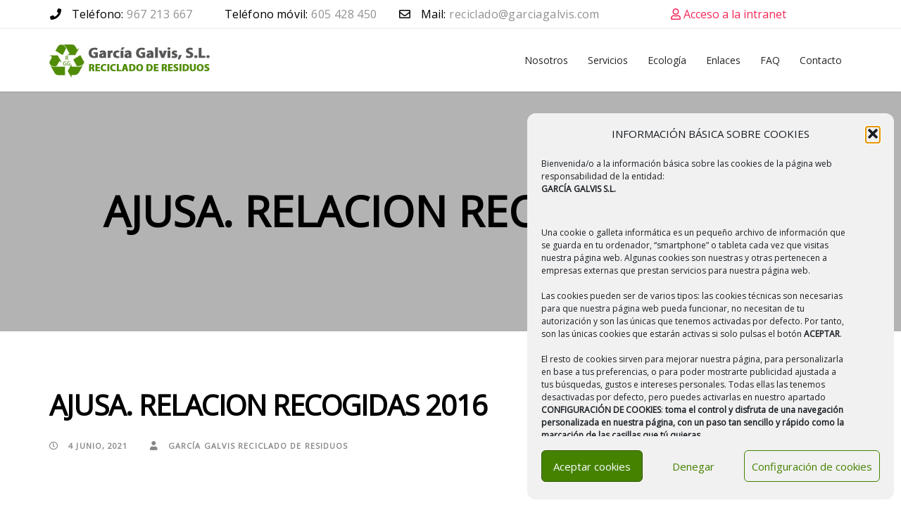

--- FILE ---
content_type: text/html; charset=UTF-8
request_url: https://garciagalvis.com/download/ajusa-relacion-recogidas-2016-3/
body_size: 16226
content:
<!DOCTYPE html>
<html lang="es">
<head >

	<meta charset="UTF-8">
	<meta name="viewport" content="width=device-width, initial-scale=1.0" />
	<meta http-equiv="X-UA-Compatible" content="IE=edge">
	<link rel="profile" href="http://gmpg.org/xfn/11">
	<meta name="mobile-web-app-capable" content="yes">
<meta name="apple-mobile-web-app-capable" content="yes">
<meta name="apple-mobile-web-app-title" content="García Galvis - Reciclado de residuos - Recogida de residuos reciclables, contenedores de papel, residuos industriales, etc.  Empleamos tecnología innovadora y eficaz para preservar el medio ambiente. Contacta con nosotros.">
<meta name='robots' content='noindex, follow' />

<!-- Google Tag Manager for WordPress by gtm4wp.com -->
<script data-cfasync="false" data-pagespeed-no-defer>
	var gtm4wp_datalayer_name = "dataLayer";
	var dataLayer = dataLayer || [];
</script>
<!-- End Google Tag Manager for WordPress by gtm4wp.com -->
	<!-- This site is optimized with the Yoast SEO plugin v26.8 - https://yoast.com/product/yoast-seo-wordpress/ -->
	<title>AJUSA. RELACION RECOGIDAS 2016 - García Galvis - Reciclado de residuos</title>
	<meta property="og:locale" content="es_ES" />
	<meta property="og:type" content="article" />
	<meta property="og:title" content="AJUSA. RELACION RECOGIDAS 2016 - García Galvis - Reciclado de residuos" />
	<meta property="og:url" content="https://garciagalvis.com/download/ajusa-relacion-recogidas-2016-3/" />
	<meta property="og:site_name" content="García Galvis - Reciclado de residuos" />
	<meta name="twitter:card" content="summary_large_image" />
	<script type="application/ld+json" class="yoast-schema-graph">{"@context":"https://schema.org","@graph":[{"@type":"WebPage","@id":"https://garciagalvis.com/download/ajusa-relacion-recogidas-2016-3/","url":"https://garciagalvis.com/download/ajusa-relacion-recogidas-2016-3/","name":"AJUSA. RELACION RECOGIDAS 2016 - García Galvis - Reciclado de residuos","isPartOf":{"@id":"https://garciagalvis.com/#website"},"datePublished":"2021-06-04T07:22:57+00:00","breadcrumb":{"@id":"https://garciagalvis.com/download/ajusa-relacion-recogidas-2016-3/#breadcrumb"},"inLanguage":"es","potentialAction":[{"@type":"ReadAction","target":["https://garciagalvis.com/download/ajusa-relacion-recogidas-2016-3/"]}]},{"@type":"BreadcrumbList","@id":"https://garciagalvis.com/download/ajusa-relacion-recogidas-2016-3/#breadcrumb","itemListElement":[{"@type":"ListItem","position":1,"name":"Portada","item":"https://garciagalvis.com/"},{"@type":"ListItem","position":2,"name":"AJUSA. RELACION RECOGIDAS 2016"}]},{"@type":"WebSite","@id":"https://garciagalvis.com/#website","url":"https://garciagalvis.com/","name":"García Galvis - Reciclado de residuos","description":"Recogida de residuos reciclables, contenedores de papel, residuos industriales, etc.  Empleamos tecnología innovadora y eficaz para preservar el medio ambiente. Contacta con nosotros.","publisher":{"@id":"https://garciagalvis.com/#organization"},"potentialAction":[{"@type":"SearchAction","target":{"@type":"EntryPoint","urlTemplate":"https://garciagalvis.com/?s={search_term_string}"},"query-input":{"@type":"PropertyValueSpecification","valueRequired":true,"valueName":"search_term_string"}}],"inLanguage":"es"},{"@type":"Organization","@id":"https://garciagalvis.com/#organization","name":"García Galvis, S.L.","url":"https://garciagalvis.com/","logo":{"@type":"ImageObject","inLanguage":"es","@id":"https://garciagalvis.com/#/schema/logo/image/","url":"https://garciagalvis.com/wp-content/uploads/2018/01/logo.png","contentUrl":"https://garciagalvis.com/wp-content/uploads/2018/01/logo.png","width":235,"height":59,"caption":"García Galvis, S.L."},"image":{"@id":"https://garciagalvis.com/#/schema/logo/image/"}}]}</script>
	<!-- / Yoast SEO plugin. -->


<link rel='dns-prefetch' href='//fonts.googleapis.com' />
<link rel="alternate" type="application/rss+xml" title="García Galvis - Reciclado de residuos &raquo; Feed" href="https://garciagalvis.com/feed/" />
<link rel="alternate" type="application/rss+xml" title="García Galvis - Reciclado de residuos &raquo; Feed de los comentarios" href="https://garciagalvis.com/comments/feed/" />
	<link rel="shortcut icon" href="https://garciagalvis.com/wp-content/uploads/2021/04/favicon1.ico" />
			<!-- For iPhone -->
		<link rel="apple-touch-icon-precomposed" href="https://garciagalvis.com/wp-content/uploads/2021/04/favicon1.ico">
			<!-- For iPhone 4 Retina display -->
		<link rel="apple-touch-icon" sizes="114x114" href="https://garciagalvis.com/wp-content/uploads/2021/04/favicon1.ico">
			<!-- For iPad -->
		<link rel="apple-touch-icon" sizes="72x72" href="https://garciagalvis.com/wp-content/uploads/2021/04/favicon1.ico">
	<link rel="alternate" title="oEmbed (JSON)" type="application/json+oembed" href="https://garciagalvis.com/wp-json/oembed/1.0/embed?url=https%3A%2F%2Fgarciagalvis.com%2Fdownload%2Fajusa-relacion-recogidas-2016-3%2F" />
<link rel="alternate" title="oEmbed (XML)" type="text/xml+oembed" href="https://garciagalvis.com/wp-json/oembed/1.0/embed?url=https%3A%2F%2Fgarciagalvis.com%2Fdownload%2Fajusa-relacion-recogidas-2016-3%2F&#038;format=xml" />
<script>
var wpo_server_info_css = {"user_agent":"Mozilla\/5.0 (Macintosh; Intel Mac OS X 10_15_7) AppleWebKit\/537.36 (KHTML, like Gecko) Chrome\/131.0.0.0 Safari\/537.36; ClaudeBot\/1.0; +claudebot@anthropic.com)"}
    var wpo_mind7122486=document.createElement("link");wpo_mind7122486.rel="stylesheet",wpo_mind7122486.type="text/css",wpo_mind7122486.media="async",wpo_mind7122486.href="https://garciagalvis.com/wp-content/plugins/download-manager/assets/fontawesome/css/all.min.css",wpo_mind7122486.onload=function() {wpo_mind7122486.media="all"},document.getElementsByTagName("head")[0].appendChild(wpo_mind7122486);
</script>
<script>
var wpo_server_info_css = {"user_agent":"Mozilla\/5.0 (Macintosh; Intel Mac OS X 10_15_7) AppleWebKit\/537.36 (KHTML, like Gecko) Chrome\/131.0.0.0 Safari\/537.36; ClaudeBot\/1.0; +claudebot@anthropic.com)"}
    var wpo_min614925e3=document.createElement("link");wpo_min614925e3.rel="stylesheet",wpo_min614925e3.type="text/css",wpo_min614925e3.media="async",wpo_min614925e3.href="https://garciagalvis.com/wp-content/themes/boo/assets/vendors/font-awesome/css/font-awesome.min.css",wpo_min614925e3.onload=function() {wpo_min614925e3.media="all"},document.getElementsByTagName("head")[0].appendChild(wpo_min614925e3);
</script>
<script>
var wpo_server_info_css = {"user_agent":"Mozilla\/5.0 (Macintosh; Intel Mac OS X 10_15_7) AppleWebKit\/537.36 (KHTML, like Gecko) Chrome\/131.0.0.0 Safari\/537.36; ClaudeBot\/1.0; +claudebot@anthropic.com)"}
    var wpo_min908f1cc3=document.createElement("link");wpo_min908f1cc3.rel="stylesheet",wpo_min908f1cc3.type="text/css",wpo_min908f1cc3.media="async",wpo_min908f1cc3.href="https://fonts.googleapis.com/css2?family=Open+Sans:ital,wght@0,400&display=swap",wpo_min908f1cc3.onload=function() {wpo_min908f1cc3.media="all"},document.getElementsByTagName("head")[0].appendChild(wpo_min908f1cc3);
</script>
<style id='wp-img-auto-sizes-contain-inline-css' type='text/css'>
img:is([sizes=auto i],[sizes^="auto," i]){contain-intrinsic-size:3000px 1500px}
/*# sourceURL=wp-img-auto-sizes-contain-inline-css */
</style>
<style id='classic-theme-styles-inline-css' type='text/css'>
/*! This file is auto-generated */
.wp-block-button__link{color:#fff;background-color:#32373c;border-radius:9999px;box-shadow:none;text-decoration:none;padding:calc(.667em + 2px) calc(1.333em + 2px);font-size:1.125em}.wp-block-file__button{background:#32373c;color:#fff;text-decoration:none}
/*# sourceURL=/wp-includes/css/classic-themes.min.css */
</style>
<link rel='stylesheet'href='https://garciagalvis.com/wp-content/cache/wpo-minify/1768896520/assets/wpo-minify-header-2e689833.min.css' media='all' />
<script type="text/javascript" id="wpo_min-header-0-js-extra">
/* <![CDATA[ */
var LWA = {"ajaxurl":"https://garciagalvis.com/wp-admin/admin-ajax.php"};
var ajax_login_object = {"ajaxurl":"https://garciagalvis.com/wp-admin/admin-ajax.php","redirecturl":"/download/ajusa-relacion-recogidas-2016-3/","loadingmessage":"Sending user info, please wait..."};
var wpdm_url = {"home":"https://garciagalvis.com/","site":"https://garciagalvis.com/","ajax":"https://garciagalvis.com/wp-admin/admin-ajax.php"};
var wpdm_asset = {"spinner":"\u003Ci class=\"fas fa-sun fa-spin\"\u003E\u003C/i\u003E"};
//# sourceURL=wpo_min-header-0-js-extra
/* ]]> */
</script>
<script type="text/javascript" src="https://garciagalvis.com/wp-content/cache/wpo-minify/1768896520/assets/wpo-minify-header-2cb36808.min.js" id="wpo_min-header-0-js"></script>
<script></script><link rel="https://api.w.org/" href="https://garciagalvis.com/wp-json/" /><link rel="EditURI" type="application/rsd+xml" title="RSD" href="https://garciagalvis.com/xmlrpc.php?rsd" />

<link rel='shortlink' href='https://garciagalvis.com/?p=8881' />

        <script>
            var wpdm_site_url = 'https://garciagalvis.com/';
            var wpdm_home_url = 'https://garciagalvis.com/';
            var ajax_url = 'https://garciagalvis.com/wp-admin/admin-ajax.php';
            var wpdm_ajax_url = 'https://garciagalvis.com/wp-admin/admin-ajax.php';
            var wpdm_ajax_popup = '0';
        </script>
        <style>
            .wpdm-download-link.btn.btn-primary.{
                border-radius: 4px;
            }
        </style>


        <script type="text/javascript">
(function(url){
	if(/(?:Chrome\/26\.0\.1410\.63 Safari\/537\.31|WordfenceTestMonBot)/.test(navigator.userAgent)){ return; }
	var addEvent = function(evt, handler) {
		if (window.addEventListener) {
			document.addEventListener(evt, handler, false);
		} else if (window.attachEvent) {
			document.attachEvent('on' + evt, handler);
		}
	};
	var removeEvent = function(evt, handler) {
		if (window.removeEventListener) {
			document.removeEventListener(evt, handler, false);
		} else if (window.detachEvent) {
			document.detachEvent('on' + evt, handler);
		}
	};
	var evts = 'contextmenu dblclick drag dragend dragenter dragleave dragover dragstart drop keydown keypress keyup mousedown mousemove mouseout mouseover mouseup mousewheel scroll'.split(' ');
	var logHuman = function() {
		if (window.wfLogHumanRan) { return; }
		window.wfLogHumanRan = true;
		var wfscr = document.createElement('script');
		wfscr.type = 'text/javascript';
		wfscr.async = true;
		wfscr.src = url + '&r=' + Math.random();
		(document.getElementsByTagName('head')[0]||document.getElementsByTagName('body')[0]).appendChild(wfscr);
		for (var i = 0; i < evts.length; i++) {
			removeEvent(evts[i], logHuman);
		}
	};
	for (var i = 0; i < evts.length; i++) {
		addEvent(evts[i], logHuman);
	}
})('//garciagalvis.com/?wordfence_lh=1&hid=E8FFF641B9F01F3075F170B0B0579C8F');
</script>			<style>.cmplz-hidden {
					display: none !important;
				}</style>
<!-- Google Tag Manager for WordPress by gtm4wp.com -->
<!-- GTM Container placement set to automatic -->
<script data-cfasync="false" data-pagespeed-no-defer>
	var dataLayer_content = {"pagePostType":"wpdmpro","pagePostType2":"single-wpdmpro","pagePostAuthor":"García Galvis Reciclado de residuos"};
	dataLayer.push( dataLayer_content );
</script>
<script data-cfasync="false" data-pagespeed-no-defer>
(function(w,d,s,l,i){w[l]=w[l]||[];w[l].push({'gtm.start':
new Date().getTime(),event:'gtm.js'});var f=d.getElementsByTagName(s)[0],
j=d.createElement(s),dl=l!='dataLayer'?'&l='+l:'';j.async=true;j.src=
'//www.googletagmanager.com/gtm.js?id='+i+dl;f.parentNode.insertBefore(j,f);
})(window,document,'script','dataLayer','GTM-PB4ZD4R');
</script>
<!-- End Google Tag Manager for WordPress by gtm4wp.com --><style type="text/css">.recentcomments a{display:inline !important;padding:0 !important;margin:0 !important;}</style><meta name="generator" content="Powered by WPBakery Page Builder - drag and drop page builder for WordPress."/>
<meta name="generator" content="Powered by Slider Revolution 6.7.25 - responsive, Mobile-Friendly Slider Plugin for WordPress with comfortable drag and drop interface." />
<script>function setREVStartSize(e){
			//window.requestAnimationFrame(function() {
				window.RSIW = window.RSIW===undefined ? window.innerWidth : window.RSIW;
				window.RSIH = window.RSIH===undefined ? window.innerHeight : window.RSIH;
				try {
					var pw = document.getElementById(e.c).parentNode.offsetWidth,
						newh;
					pw = pw===0 || isNaN(pw) || (e.l=="fullwidth" || e.layout=="fullwidth") ? window.RSIW : pw;
					e.tabw = e.tabw===undefined ? 0 : parseInt(e.tabw);
					e.thumbw = e.thumbw===undefined ? 0 : parseInt(e.thumbw);
					e.tabh = e.tabh===undefined ? 0 : parseInt(e.tabh);
					e.thumbh = e.thumbh===undefined ? 0 : parseInt(e.thumbh);
					e.tabhide = e.tabhide===undefined ? 0 : parseInt(e.tabhide);
					e.thumbhide = e.thumbhide===undefined ? 0 : parseInt(e.thumbhide);
					e.mh = e.mh===undefined || e.mh=="" || e.mh==="auto" ? 0 : parseInt(e.mh,0);
					if(e.layout==="fullscreen" || e.l==="fullscreen")
						newh = Math.max(e.mh,window.RSIH);
					else{
						e.gw = Array.isArray(e.gw) ? e.gw : [e.gw];
						for (var i in e.rl) if (e.gw[i]===undefined || e.gw[i]===0) e.gw[i] = e.gw[i-1];
						e.gh = e.el===undefined || e.el==="" || (Array.isArray(e.el) && e.el.length==0)? e.gh : e.el;
						e.gh = Array.isArray(e.gh) ? e.gh : [e.gh];
						for (var i in e.rl) if (e.gh[i]===undefined || e.gh[i]===0) e.gh[i] = e.gh[i-1];
											
						var nl = new Array(e.rl.length),
							ix = 0,
							sl;
						e.tabw = e.tabhide>=pw ? 0 : e.tabw;
						e.thumbw = e.thumbhide>=pw ? 0 : e.thumbw;
						e.tabh = e.tabhide>=pw ? 0 : e.tabh;
						e.thumbh = e.thumbhide>=pw ? 0 : e.thumbh;
						for (var i in e.rl) nl[i] = e.rl[i]<window.RSIW ? 0 : e.rl[i];
						sl = nl[0];
						for (var i in nl) if (sl>nl[i] && nl[i]>0) { sl = nl[i]; ix=i;}
						var m = pw>(e.gw[ix]+e.tabw+e.thumbw) ? 1 : (pw-(e.tabw+e.thumbw)) / (e.gw[ix]);
						newh =  (e.gh[ix] * m) + (e.tabh + e.thumbh);
					}
					var el = document.getElementById(e.c);
					if (el!==null && el) el.style.height = newh+"px";
					el = document.getElementById(e.c+"_wrapper");
					if (el!==null && el) {
						el.style.height = newh+"px";
						el.style.display = "block";
					}
				} catch(e){
					console.log("Failure at Presize of Slider:" + e)
				}
			//});
		  };</script>
<noscript><style> .wpb_animate_when_almost_visible { opacity: 1; }</style></noscript><style type="text/css" data-type="vc_custom-css">.main-header .icon-box .contents {
    flex-basis: auto;
    -ms-flex-preferred-size: auto;
    margin: 0 0 0 5px;
}
.main-header .icon-box .contents p {
    line-height: 1em;
}

.main-bar-container.shadowed {
    box-shadow: 0 1px 3px rgba(0,0,0,0.08);
}</style><style type="text/css" data-type="vc_shortcodes-custom-css">.vc_custom_1618490540999{border-top-width: 1px !important;padding-top: 0px !important;padding-bottom: 0px !important;background-color: #ffffff !important;border-top-color: #eeeeee !important;border-top-style: solid !important;}</style><style type="text/css" data-type="vc_custom-css">.mail {
    width: 110%;
}</style><style type="text/css" data-type="vc_shortcodes-custom-css">.vc_custom_1504205783956{padding-top: 25px !important;padding-bottom: 25px !important;}.vc_custom_1504381719901{margin-top: 20px !important;padding-top: 18px !important;padding-bottom: 18px !important;background-color: #252e33 !important;}.vc_custom_1504008070692{margin-bottom: 30px !important;padding-right: 5% !important;}.vc_custom_1519302501409{margin-bottom: 30px !important;}.vc_custom_1493283078680{margin-bottom: 30px !important;}.vc_custom_1519304483495{margin-top: 0px !important;}.vc_custom_1519304493587{margin-top: 0px !important;}.vc_custom_1519304594309{margin-top: 0px !important;}.vc_custom_1687852516783{margin-bottom: 35px !important;}.vc_custom_1582818823520{padding-top: 0px !important;}.vc_custom_1516808606649{padding-top: 5px !important;}.vc_custom_1648141669564{margin-bottom: 0px !important;}</style><meta name="generator" content="WordPress Download Manager 3.1.28" />
            <style>
                                @import url('https://fonts.googleapis.com/css?family=Rubik:400,500');
                


                .w3eden .fetfont,
                .w3eden .btn,
                .w3eden .btn.wpdm-front h3.title,
                .w3eden .wpdm-social-lock-box .IN-widget a span:last-child,
                .w3eden #xfilelist .panel-heading,
                .w3eden .wpdm-frontend-tabs a,
                .w3eden .alert:before,
                .w3eden .panel .panel-heading,
                .w3eden .discount-msg,
                .w3eden .panel.dashboard-panel h3,
                .w3eden #wpdm-dashboard-sidebar .list-group-item,
                .w3eden #package-description .wp-switch-editor,
                .w3eden .w3eden.author-dashbboard .nav.nav-tabs li a,
                .w3eden .wpdm_cart thead th,
                .w3eden #csp .list-group-item,
                .w3eden .modal-title {
                    font-family: Rubik, -apple-system, BlinkMacSystemFont, "Segoe UI", Roboto, Helvetica, Arial, sans-serif, "Apple Color Emoji", "Segoe UI Emoji", "Segoe UI Symbol";
                    text-transform: uppercase;
                    font-weight: 500;
                }
                .w3eden #csp .list-group-item{
                    text-transform: unset;
                }
            </style>
                    <style>

            :root{
                --color-primary: #4a8eff;
                --color-primary-rgb: 74, 142, 255;
                --color-primary-hover: #4a8eff;
                --color-primary-active: #4a8eff;
                --color-secondary: #6c757d;
                --color-secondary-rgb: 108, 117, 125;
                --color-secondary-hover: #6c757d;
                --color-secondary-active: #6c757d;
                --color-success: #18ce0f;
                --color-success-rgb: 24, 206, 15;
                --color-success-hover: #18ce0f;
                --color-success-active: #18ce0f;
                --color-info: #2CA8FF;
                --color-info-rgb: 44, 168, 255;
                --color-info-hover: #2CA8FF;
                --color-info-active: #2CA8FF;
                --color-warning: #FFB236;
                --color-warning-rgb: 255, 178, 54;
                --color-warning-hover: #FFB236;
                --color-warning-active: #FFB236;
                --color-danger: #ff5062;
                --color-danger-rgb: 255, 80, 98;
                --color-danger-hover: #ff5062;
                --color-danger-active: #ff5062;
                --color-green: #30b570;
                --color-blue: #0073ff;
                --color-purple: #8557D3;
                --color-red: #ff5062;
                --color-muted: rgba(69, 89, 122, 0.6);
                --wpdm-font: Rubik, -apple-system, BlinkMacSystemFont, "Segoe UI", Roboto, Helvetica, Arial, sans-serif, "Apple Color Emoji", "Segoe UI Emoji", "Segoe UI Symbol";
            }
            .wpdm-download-link.btn.btn-primary{
                border-radius: 4px;
            }


        </style>
        
<style id='global-styles-inline-css' type='text/css'>
:root{--wp--preset--aspect-ratio--square: 1;--wp--preset--aspect-ratio--4-3: 4/3;--wp--preset--aspect-ratio--3-4: 3/4;--wp--preset--aspect-ratio--3-2: 3/2;--wp--preset--aspect-ratio--2-3: 2/3;--wp--preset--aspect-ratio--16-9: 16/9;--wp--preset--aspect-ratio--9-16: 9/16;--wp--preset--color--black: #000000;--wp--preset--color--cyan-bluish-gray: #abb8c3;--wp--preset--color--white: #ffffff;--wp--preset--color--pale-pink: #f78da7;--wp--preset--color--vivid-red: #cf2e2e;--wp--preset--color--luminous-vivid-orange: #ff6900;--wp--preset--color--luminous-vivid-amber: #fcb900;--wp--preset--color--light-green-cyan: #7bdcb5;--wp--preset--color--vivid-green-cyan: #00d084;--wp--preset--color--pale-cyan-blue: #8ed1fc;--wp--preset--color--vivid-cyan-blue: #0693e3;--wp--preset--color--vivid-purple: #9b51e0;--wp--preset--gradient--vivid-cyan-blue-to-vivid-purple: linear-gradient(135deg,rgb(6,147,227) 0%,rgb(155,81,224) 100%);--wp--preset--gradient--light-green-cyan-to-vivid-green-cyan: linear-gradient(135deg,rgb(122,220,180) 0%,rgb(0,208,130) 100%);--wp--preset--gradient--luminous-vivid-amber-to-luminous-vivid-orange: linear-gradient(135deg,rgb(252,185,0) 0%,rgb(255,105,0) 100%);--wp--preset--gradient--luminous-vivid-orange-to-vivid-red: linear-gradient(135deg,rgb(255,105,0) 0%,rgb(207,46,46) 100%);--wp--preset--gradient--very-light-gray-to-cyan-bluish-gray: linear-gradient(135deg,rgb(238,238,238) 0%,rgb(169,184,195) 100%);--wp--preset--gradient--cool-to-warm-spectrum: linear-gradient(135deg,rgb(74,234,220) 0%,rgb(151,120,209) 20%,rgb(207,42,186) 40%,rgb(238,44,130) 60%,rgb(251,105,98) 80%,rgb(254,248,76) 100%);--wp--preset--gradient--blush-light-purple: linear-gradient(135deg,rgb(255,206,236) 0%,rgb(152,150,240) 100%);--wp--preset--gradient--blush-bordeaux: linear-gradient(135deg,rgb(254,205,165) 0%,rgb(254,45,45) 50%,rgb(107,0,62) 100%);--wp--preset--gradient--luminous-dusk: linear-gradient(135deg,rgb(255,203,112) 0%,rgb(199,81,192) 50%,rgb(65,88,208) 100%);--wp--preset--gradient--pale-ocean: linear-gradient(135deg,rgb(255,245,203) 0%,rgb(182,227,212) 50%,rgb(51,167,181) 100%);--wp--preset--gradient--electric-grass: linear-gradient(135deg,rgb(202,248,128) 0%,rgb(113,206,126) 100%);--wp--preset--gradient--midnight: linear-gradient(135deg,rgb(2,3,129) 0%,rgb(40,116,252) 100%);--wp--preset--font-size--small: 13px;--wp--preset--font-size--medium: 20px;--wp--preset--font-size--large: 36px;--wp--preset--font-size--x-large: 42px;--wp--preset--spacing--20: 0.44rem;--wp--preset--spacing--30: 0.67rem;--wp--preset--spacing--40: 1rem;--wp--preset--spacing--50: 1.5rem;--wp--preset--spacing--60: 2.25rem;--wp--preset--spacing--70: 3.38rem;--wp--preset--spacing--80: 5.06rem;--wp--preset--shadow--natural: 6px 6px 9px rgba(0, 0, 0, 0.2);--wp--preset--shadow--deep: 12px 12px 50px rgba(0, 0, 0, 0.4);--wp--preset--shadow--sharp: 6px 6px 0px rgba(0, 0, 0, 0.2);--wp--preset--shadow--outlined: 6px 6px 0px -3px rgb(255, 255, 255), 6px 6px rgb(0, 0, 0);--wp--preset--shadow--crisp: 6px 6px 0px rgb(0, 0, 0);}:where(.is-layout-flex){gap: 0.5em;}:where(.is-layout-grid){gap: 0.5em;}body .is-layout-flex{display: flex;}.is-layout-flex{flex-wrap: wrap;align-items: center;}.is-layout-flex > :is(*, div){margin: 0;}body .is-layout-grid{display: grid;}.is-layout-grid > :is(*, div){margin: 0;}:where(.wp-block-columns.is-layout-flex){gap: 2em;}:where(.wp-block-columns.is-layout-grid){gap: 2em;}:where(.wp-block-post-template.is-layout-flex){gap: 1.25em;}:where(.wp-block-post-template.is-layout-grid){gap: 1.25em;}.has-black-color{color: var(--wp--preset--color--black) !important;}.has-cyan-bluish-gray-color{color: var(--wp--preset--color--cyan-bluish-gray) !important;}.has-white-color{color: var(--wp--preset--color--white) !important;}.has-pale-pink-color{color: var(--wp--preset--color--pale-pink) !important;}.has-vivid-red-color{color: var(--wp--preset--color--vivid-red) !important;}.has-luminous-vivid-orange-color{color: var(--wp--preset--color--luminous-vivid-orange) !important;}.has-luminous-vivid-amber-color{color: var(--wp--preset--color--luminous-vivid-amber) !important;}.has-light-green-cyan-color{color: var(--wp--preset--color--light-green-cyan) !important;}.has-vivid-green-cyan-color{color: var(--wp--preset--color--vivid-green-cyan) !important;}.has-pale-cyan-blue-color{color: var(--wp--preset--color--pale-cyan-blue) !important;}.has-vivid-cyan-blue-color{color: var(--wp--preset--color--vivid-cyan-blue) !important;}.has-vivid-purple-color{color: var(--wp--preset--color--vivid-purple) !important;}.has-black-background-color{background-color: var(--wp--preset--color--black) !important;}.has-cyan-bluish-gray-background-color{background-color: var(--wp--preset--color--cyan-bluish-gray) !important;}.has-white-background-color{background-color: var(--wp--preset--color--white) !important;}.has-pale-pink-background-color{background-color: var(--wp--preset--color--pale-pink) !important;}.has-vivid-red-background-color{background-color: var(--wp--preset--color--vivid-red) !important;}.has-luminous-vivid-orange-background-color{background-color: var(--wp--preset--color--luminous-vivid-orange) !important;}.has-luminous-vivid-amber-background-color{background-color: var(--wp--preset--color--luminous-vivid-amber) !important;}.has-light-green-cyan-background-color{background-color: var(--wp--preset--color--light-green-cyan) !important;}.has-vivid-green-cyan-background-color{background-color: var(--wp--preset--color--vivid-green-cyan) !important;}.has-pale-cyan-blue-background-color{background-color: var(--wp--preset--color--pale-cyan-blue) !important;}.has-vivid-cyan-blue-background-color{background-color: var(--wp--preset--color--vivid-cyan-blue) !important;}.has-vivid-purple-background-color{background-color: var(--wp--preset--color--vivid-purple) !important;}.has-black-border-color{border-color: var(--wp--preset--color--black) !important;}.has-cyan-bluish-gray-border-color{border-color: var(--wp--preset--color--cyan-bluish-gray) !important;}.has-white-border-color{border-color: var(--wp--preset--color--white) !important;}.has-pale-pink-border-color{border-color: var(--wp--preset--color--pale-pink) !important;}.has-vivid-red-border-color{border-color: var(--wp--preset--color--vivid-red) !important;}.has-luminous-vivid-orange-border-color{border-color: var(--wp--preset--color--luminous-vivid-orange) !important;}.has-luminous-vivid-amber-border-color{border-color: var(--wp--preset--color--luminous-vivid-amber) !important;}.has-light-green-cyan-border-color{border-color: var(--wp--preset--color--light-green-cyan) !important;}.has-vivid-green-cyan-border-color{border-color: var(--wp--preset--color--vivid-green-cyan) !important;}.has-pale-cyan-blue-border-color{border-color: var(--wp--preset--color--pale-cyan-blue) !important;}.has-vivid-cyan-blue-border-color{border-color: var(--wp--preset--color--vivid-cyan-blue) !important;}.has-vivid-purple-border-color{border-color: var(--wp--preset--color--vivid-purple) !important;}.has-vivid-cyan-blue-to-vivid-purple-gradient-background{background: var(--wp--preset--gradient--vivid-cyan-blue-to-vivid-purple) !important;}.has-light-green-cyan-to-vivid-green-cyan-gradient-background{background: var(--wp--preset--gradient--light-green-cyan-to-vivid-green-cyan) !important;}.has-luminous-vivid-amber-to-luminous-vivid-orange-gradient-background{background: var(--wp--preset--gradient--luminous-vivid-amber-to-luminous-vivid-orange) !important;}.has-luminous-vivid-orange-to-vivid-red-gradient-background{background: var(--wp--preset--gradient--luminous-vivid-orange-to-vivid-red) !important;}.has-very-light-gray-to-cyan-bluish-gray-gradient-background{background: var(--wp--preset--gradient--very-light-gray-to-cyan-bluish-gray) !important;}.has-cool-to-warm-spectrum-gradient-background{background: var(--wp--preset--gradient--cool-to-warm-spectrum) !important;}.has-blush-light-purple-gradient-background{background: var(--wp--preset--gradient--blush-light-purple) !important;}.has-blush-bordeaux-gradient-background{background: var(--wp--preset--gradient--blush-bordeaux) !important;}.has-luminous-dusk-gradient-background{background: var(--wp--preset--gradient--luminous-dusk) !important;}.has-pale-ocean-gradient-background{background: var(--wp--preset--gradient--pale-ocean) !important;}.has-electric-grass-gradient-background{background: var(--wp--preset--gradient--electric-grass) !important;}.has-midnight-gradient-background{background: var(--wp--preset--gradient--midnight) !important;}.has-small-font-size{font-size: var(--wp--preset--font-size--small) !important;}.has-medium-font-size{font-size: var(--wp--preset--font-size--medium) !important;}.has-large-font-size{font-size: var(--wp--preset--font-size--large) !important;}.has-x-large-font-size{font-size: var(--wp--preset--font-size--x-large) !important;}
/*# sourceURL=global-styles-inline-css */
</style>
<link rel='stylesheet'href='https://garciagalvis.com/wp-content/cache/wpo-minify/1768896520/assets/wpo-minify-footer-5b791b25.min.css' media='all' />
</head>

<body data-cmplz=1 class="wp-singular wpdmpro-template-default single single-wpdmpro postid-8881 wp-theme-boo wp-child-theme-boo-child mobile-header-overlay wpb-js-composer js-comp-ver-8.1 vc_responsive">

	<section><h2 class="screen-reader-text">Skip links</h2><ul class="rella-skip-link screen-reader-text"><li><a href="#primary" class="screen-reader-shortcut"> Skip to primary navigation</a></li><li><a href="#content" class="screen-reader-shortcut"> Skip to content</a></li></ul></section>

	<div id="wrap">

		<header class="header site-header main-header navbar navbar-default logo-sm-left modules-sm-visible   " data-wait-for-images="true" data-add-mobile-submenutoggle="true" id="header" itemscope="itemscope" itemtype="http://schema.org/WPHeader">

	<section class="vc_section no-side-spacing secondary-bar"><div class="container"><div data-row-brightness="light" class="vc_row wpb_row vc_row-fluid cabecera-enlaces rella-row-shadowbox-697236567b28f vc_row-o-equal-height vc_row-o-content-middle vc_row-flex" style=""><div class="wpb_column vc_column_container vc_col-sm-9" ><div class="vc_column-inner "  style=""><div class="wpb_wrapper"><div id="ra_header_container_697236567e670" class="modules-container ra_header_container_697236567e670  "><div class="header-module"><style>.ra_icon_box_697236567ef0a .icon-container{color:#000000;font-size:13px;}.ra_icon_box_697236567ef0a h3{color:#000000;font-size:13px;}.ra_icon_box_697236567ef0a .contents p{color:#919191;font-size:13px;}</style>
<div class="icon-box custom icon-box-inline ra_icon_box_697236567ef0a"  id="ra_icon_box_697236567ef0a">

		<span class="icon-container"><i class="fa fa-phone"></i></span>
	<h3>Teléfono:</h3>
	<div class="contents">
						<p>967 213 667</p>
				
	</div>
</div>
</div>
<div class="header-module"><style>.ra_icon_box_697236567f3d6 .icon-container{color:#000000;font-size:13px;}.ra_icon_box_697236567f3d6 h3{color:#000000;font-size:13px;}.ra_icon_box_697236567f3d6 .contents p{color:#919191;font-size:13px;}</style>
<div class="icon-box custom icon-box-inline ra_icon_box_697236567f3d6"  id="ra_icon_box_697236567f3d6">

		<span class="icon-container"><i class=""></i></span>
	<h3>Teléfono móvil:</h3>
	<div class="contents">
						<p>605 428 450</p>
				
	</div>
</div>
</div>
<div class="header-module"><style>.ra_icon_box_697236567f825 .icon-container{color:#000000;font-size:13px;}.ra_icon_box_697236567f825 h3{color:#000000;font-size:13px;}.ra_icon_box_697236567f825 .contents p{color:#919191;font-size:13px;}</style>
<div class="icon-box custom icon-box-inline ra_icon_box_697236567f825"  id="ra_icon_box_697236567f825">

		<span class="icon-container"><i class="fa fa-envelope-o"></i></span>
	<h3>Mail:</h3>
	<div class="contents">
						<p>reciclado@garciagalvis.com</p>
				
	</div>
</div>
</div>
</div></div></div></div><div class="wpb_column vc_column_container vc_col-sm-3" ><div class="vc_column-inner "  style=""><div class="wpb_wrapper">
	<div class="wpb_text_column wpb_content_element  header-access-container" >
		<div class="wpb_wrapper">
			<a href="#headerLoginBox" data-toggle="collapse" aria-expanded="false" class="login-button btn btn-naked border-thin icon-static-onhover">
    <span>
        <i class="fa fa-user-o"></i>
        Acceso a la intranet
    </span>
</a>
<div id="headerLoginBox" class="header-login-box collapse">
	<div class="lwa lwa-default lwa-custom">        <form class="lwa-form contact-gray" action="https://garciagalvis.com/wp-login.php" method="post">
            <input type="hidden" name="lwa_profile_link" value="" />
            <input type="hidden" name="login-with-ajax" value="login" />
                        <p class="col-12 field-cont">
                <span class="wpcf7-form-control-wrap">
                    <input type="text" name="log" value="" id="log">
                </span>
                <label for="log" data-content="Usuario">
                    <span>Usuario</span>
                </label>
            </p>
            <p class="col-12 field-cont">
                <span class="wpcf7-form-control-wrap">
                    <input type="password" name="pwd" value="" id="pwd">
                </span>
                <label for="pwd" data-content="Contraseña">
                    <span>Contraseña</span>
                </label>
            </p>
            <span class="lwa-status"></span>
            <div class="cont-submit">
                <span class="btn btn-solid btn-cancelar">Cancelar</span>
                <input type="submit" class="btn btn-enviar" name="wp-submit" id="lwa_wp-submit" value="Acceder"/>
            </div>
                    </form>
	</div>
</div>

		</div>
	</div>
</div></div></div><script type="text/javascript">(function($) {$("head").append("<style>.rella-row-shadowbox-697236567b28f{-webkit-box-shadow:;-moz-box-shadow:;box-shadow:;}</style>");})(jQuery);</script></div></div></section><style>.main-bar-container.headroom--not-top {background-color: #ffffff !important}</style><section class="vc_section cabecera-menu vc_custom_1618490540999 shadowed always_sticky sticky2 main-bar-container vc_section-has-fill light-bg-sticky" data-sticky="true" data-sticky-always="true"><div class="container"><div class="row"><div class="col-md-12"><div class="main-bar round"><div data-row-brightness="light" class="vc_row wpb_row vc_row-fluid rella-row-shadowbox-6972365680c44" style=""><div class="menu-cabecera wpb_column vc_column_container vc_col-sm-12" ><div class="vc_column-inner "  style=""><div class="wpb_wrapper"><style>.main-nav > li{padding-right:1em;padding-left:1em;font-family:Open Sans;font-weight:400;font-size:14px;line-height:1.5em;letter-spacing:0px;}.main-header.mobile .main-nav li, #mobile-nav .main-nav > li{font-family:Open Sans;font-weight:400;font-size:16px;line-height:1.5em;letter-spacing:0px;}.navbar-default .main-nav > li > a, .navbar-default .main-nav > li > a:focus{color:rgba(37,37,37,1);}.navbar-default .main-nav > li > a > .link-icon svg{fill:rgba(37,37,37,1);stroke:rgba(37,37,37,1);}.main-header .main-bar-container .social-icon li a, .main-header .main-bar-container .module-cart .module-trigger,.main-header .main-bar-container .module-wishlist .module-trigger,.main-header .main-bar-container .module-search-form > .module-trigger{color:rgba(37,37,37,1);}</style><div class="navbar-header hidden-lg hidden-md">
	<button type="button" class="navbar-toggle collapsed" data-toggle="collapse" data-target="#main-header-nav" aria-expanded="false">
		<span class="sr-only">Toggle navigation</span>
		<span class="icon-bar"></span>
		<span class="icon-bar"></span>
		<span class="icon-bar"></span>
	</button>
	<a href="https://garciagalvis.com/" class="navbar-brand">
		<img src="https://garciagalvis.com/wp-content/uploads/2018/01/logo.png" data-rjs="https://garciagalvis.com/wp-content/uploads/2018/01/logo.png" alt="García Galvis - Reciclado de residuos"/>	</a>
</div>


<a href="https://garciagalvis.com/" class="navbar-brand hidden-sm hidden-xs no-tb-padding">
	<span class="brand-inner">
					
				<img src="https://garciagalvis.com/wp-content/uploads/2018/01/logo.png" data-rjs="https://garciagalvis.com/wp-content/uploads/2018/01/logo.png" alt="García Galvis - Reciclado de residuos"/>	</span>
</a>


<div id="main-header-nav" class="collapse navbar-collapse"><ul id="menu-main-nav" class="nav navbar-nav main-nav"><li id="menu-item-7495" class="menu-item menu-item-type-post_type menu-item-object-page menu-item-7495"><a href="https://garciagalvis.com/nosotros/"><span class="link-txt">Nosotros</span></a></li>
<li id="menu-item-7497" class="menu-item menu-item-type-post_type menu-item-object-page menu-item-7497"><a href="https://garciagalvis.com/servicios/"><span class="link-txt">Servicios</span></a></li>
<li id="menu-item-7679" class="menu-item menu-item-type-post_type menu-item-object-page menu-item-7679"><a href="https://garciagalvis.com/ecologia/"><span class="link-txt">Ecología</span></a></li>
<li id="menu-item-7500" class="menu-item menu-item-type-post_type menu-item-object-page menu-item-7500"><a href="https://garciagalvis.com/enlaces/"><span class="link-txt">Enlaces</span></a></li>
<li id="menu-item-7498" class="menu-item menu-item-type-post_type menu-item-object-page menu-item-7498"><a href="https://garciagalvis.com/faqs/"><span class="link-txt">FAQ</span></a></li>
<li id="menu-item-7499" class="menu-item menu-item-type-post_type menu-item-object-page menu-item-7499"><a href="https://garciagalvis.com/contacto/"><span class="link-txt">Contacto</span></a></li>
</ul></div></div></div></div><script type="text/javascript">(function($) {$("head").append("<style>.rella-row-shadowbox-6972365680c44{-webkit-box-shadow:;-moz-box-shadow:;box-shadow:;}</style>");})(jQuery);</script></div></div></div></div></div></section>
</header><section class="titlebar titlebar-height-lg text-center" style="background-color: transparent" >
	
				
				
    <div class="titlebar-inner">

        <div class="container">

				
								<h1 class="">AJUSA. RELACION RECOGIDAS 2016</h1>					
			
        </div><!-- /.container -->

	</div><!-- /.titlebar-inner -->
	
	
		
	

	
	
	
</section>

		<main class="content" id="content">
			<div class="container">			<div class="contents-container blog-single">

	<div class="contents">

		<article class="blog-post post-8881 wpdmpro type-wpdmpro status-publish hentry" id="post-8881" itemscope="itemscope" itemtype="http://schema.org/CreativeWork">
			
			<link itemprop="mainEntityOfPage" href="https://garciagalvis.com/download/ajusa-relacion-recogidas-2016-3/" />

							<h2 class="entry-title" itemprop="headline">AJUSA. RELACION RECOGIDAS 2016</h2>			
			

			<div class="post-contents">
								
				
				<header>

					<div class="post-info">
						<span><a href="https://garciagalvis.com/download/ajusa-relacion-recogidas-2016-3/"><i class="fa fa-clock-o"></i> <time class="entry-published updated" datetime="2021-06-04T07:22:57+02:00" itemprop="datePublished" title="viernes, junio 4, 2021, 7:22 am" >4 junio, 2021</time></a></span>
							<span class="entry-author" itemprop="author" itemscope="itemscope" itemtype="http://schema.org/Person">
		<span itemprop="name">
			<a class="url fn" href="https://garciagalvis.com/author/garciagalvis/" title="Posts by García Galvis Reciclado de residuos" rel="author"><i class="fa fa-user"></i> García Galvis Reciclado de residuos</a>		</span>
	</span>
							
						
												
																					
												
							<span>
															</span>
					</div><!-- /.post-info -->

				</header>

				<div class="entry-content">
					<div class='w3eden'><!-- WPDM Template: Default Template -->
<div class="row">
    <div class="col-md-12">
        <div class="card mb-3 p-3 hide_empty wpdm_hide wpdm_remove_empty"></div>
        <div class="card mb-3 p-3 hide_empty wpdm_hide wpdm_remove_empty"></div>
    </div>
    <div class="col-md-5">
        <div class="wpdm-button-area mb-3 p-3 card">
            <a>Please login to download</a>
        </div>
        <ul class="list-group ml-0 mb-2">
            <li class="list-group-item d-flex justify-content-between align-items-center wpdm_hide wpdm_remove_empty">
                Versión
                <span class="badge"></span>
            </li>
            <li class="list-group-item d-flex justify-content-between align-items-center wpdm_hide wpdm_remove_empty">
                Descargar
                <span class="badge">0</span>
            </li>
            <li class="list-group-item d-flex justify-content-between align-items-center [hide_empty:file_size]">
                Tamaño del archivo
                <span class="badge">6.77 KB</span>
            </li>
            <li class="list-group-item d-flex justify-content-between align-items-center [hide_empty:file_count]">
                Recuento de archivos
                <span class="badge">1</span>
            </li>
            <li class="list-group-item d-flex justify-content-between align-items-center [hide_empty:create_date]">
                Fecha de creación
                <span class="badge">4 junio, 2021</span>
            </li>
            <li class="list-group-item  d-flex justify-content-between align-items-center [hide_empty:update_date]">
                Última actualización
                <span class="badge">4 junio, 2021</span>
            </li>

        </ul>
    </div>

    <div class="col-md-7">
        <h1 class="mt-0">AJUSA. RELACION RECOGIDAS 2016</h1>
        


    </div>

</div>


</div>				</div>
									<div class="post-share">		<ul class="social-icon semi-round rectangle bordered branded-text">
			<li><a target="_blank" href="https://www.facebook.com/sharer/sharer.php?u=https://garciagalvis.com/download/ajusa-relacion-recogidas-2016-3/"><i class="fa fa-facebook"></i></a></li>
			<li><a target="_blank" href="https://twitter.com/home?status=https://garciagalvis.com/download/ajusa-relacion-recogidas-2016-3/ - AJUSA. RELACION RECOGIDAS 2016"><i class="fa fa-twitter"></i></a></li>
						<li><a target="_blank" href="https://plus.google.com/share?url=https://garciagalvis.com/download/ajusa-relacion-recogidas-2016-3/"><i class="fa fa-google"></i></a></li>
			<li><a target="_blank" href="https://www.linkedin.com/shareArticle?mini=true&url=https://garciagalvis.com/download/ajusa-relacion-recogidas-2016-3/&amp;title=AJUSA.+RELACION+RECOGIDAS+2016&amp;source=García Galvis - Reciclado de residuos"><i class="fa fa-linkedin"></i></a></li>
		</ul>
		</div>				
				<div class="post-nav">

	<nav class="navigation post-navigation">
        <h2 class="screen-reader-text">Post navigation</h2>
        <a class="prev h4 no-margin" href="https://garciagalvis.com/download/ajusa-relacion-recogidas-2015-3/" rel="prev">AJUSA. RELACION RECOGIDAS 2015</a><a class="next h4 no-margin" href="https://garciagalvis.com/download/ajusa-relacion-recogidas-2017-2/" rel="next">AJUSA. RELACION RECOGIDAS 2017</a>    </nav>

</div><!-- /.post-nav -->
								
				
				
				
			</div><!-- /.contents -->
			
				<div class="publisher-img hidden" itemprop="publisher" itemscope itemtype="https://schema.org/Organization">
					<div itemprop="logo" itemscope itemtype="https://schema.org/ImageObject">
						<img src="https://garciagalvis.com/wp-content/themes/boo/assets/img/logo/logo.png" width="124" height="84"/>
						<meta itemprop="url" content="https://garciagalvis.com/wp-content/themes/boo/assets/img/logo/logo.png">
						<meta itemprop="width" content="124">
						<meta itemprop="height" content="84">
					</div>
				<meta itemprop="name" content="García Galvis Reciclado de residuos">
	
					</div>
	
				<meta itemprop="dateModified" content="2021-06-04T07:22:57+02:00"/>

		</article><!-- #post-## -->

	</div>

</div>

						</div>		</main><!-- #content -->
		<style>#footer {background-color: #1e2828;color: #9ca2aa;padding-bottom: 0.001px}#footer a:not(.btn) { color: #9ca2aa }#footer a:not(.btn):hover { color: #ffffff }</style><footer class="main-footer site-footer footer" id="footer" itemscope="itemscope" itemtype="http://schema.org/WPFooter">

	<div class="container">

		<div data-row-brightness="light" class="vc_row wpb_row vc_row-fluid vc_custom_1504205783956 rella-row-shadowbox-6972365690ec4 vc_row-o-equal-height vc_row-flex" style=""><div class="wpb_column vc_column_container vc_col-sm-3 vc_col-md-3" ><div class="vc_column-inner vc_custom_1504008070692"  style=""><div class="wpb_wrapper"><h6 style="font-size: 15px;color: #ffffff;text-align: left;font-family:Open Sans;font-weight:600;font-style:normal;letter-spacing:1px" class="vc_custom_heading vc_custom_1519304483495"  >NOSOTROS</h6>
	<div class="wpb_text_column wpb_content_element " >
		<div class="wpb_wrapper">
			<div class="titu_nosotros_mision">
<h2></h2>
</div>
<div>
<div class="nosotros_txt_mision">García Galvis, S.L. es una empresa de reciclado y gestión de residuos.</div>
</div>
<div class="flecha_bajo_planta"></div>

		</div>
	</div>
</div></div></div><div class="wpb_column vc_column_container vc_col-sm-3 vc_col-md-3" ><div class="vc_column-inner vc_custom_1519302501409"  style=""><div class="wpb_wrapper"><h6 style="font-size: 15px;color: #ffffff;text-align: left;font-family:Open Sans;font-weight:600;font-style:normal;letter-spacing:1px" class="vc_custom_heading vc_custom_1519304493587"  >LEGAL</h6><style>.custom-menu.ra_custom_menu_6972365692709 .module-trigger,.custom-menu.ra_custom_menu_6972365692709 .widget_nav_menu > li > a,.main-header .custom-menu.ra_custom_menu_6972365692709 .widget_nav_menu > li > a{color:#8c95a1;}.custom-menu.ra_custom_menu_6972365692709 li a:hover,.custom-menu.ra_custom_menu_6972365692709 li.current-menu-item a,.custom-menu.ra_custom_menu_6972365692709 li.current_page_item a,.main-header .custom-menu.ra_custom_menu_6972365692709 li a:hover,.main-header .custom-menu.ra_custom_menu_6972365692709 li.current-menu-item a,.main-header .custom-menu.ra_custom_menu_6972365692709 li.current_page_item a{color:#ffffff;}</style><div class="custom-menu ra_custom_menu_6972365692709">
<div class="menu-footer-nav-container"><ul id="menu-footer-nav" class="menu"><li id="menu-item-9027" class="menu-item menu-item-type-post_type menu-item-object-page menu-item-privacy-policy menu-item-9027"><a rel="privacy-policy" href="https://garciagalvis.com/politica-privacidad/"><span class="link-txt">Política de privacidad</span></a></li>
<li id="menu-item-9003" class="menu-item menu-item-type-post_type menu-item-object-page menu-item-9003"><a href="https://garciagalvis.com/compromiso-con-la-proteccion-de-datos-personales/"><span class="link-txt">Compromiso con la protección de datos personales</span></a></li>
<li id="menu-item-9026" class="menu-item menu-item-type-post_type menu-item-object-page menu-item-9026"><a href="https://garciagalvis.com/politica-de-cookies/"><span class="link-txt">Política de cookies</span></a></li>
<li id="menu-item-8264" class="menu-item menu-item-type-custom menu-item-object-custom menu-item-8264"><a href="https://garciagalvis.com/wp-content/uploads/2018/03/Anexo-Politica-ambiental-y-calidad.pdf"><span class="link-txt">Política ambiental y calidad</span></a></li>
<li id="menu-item-8265" class="menu-item menu-item-type-custom menu-item-object-custom menu-item-8265"><a href="https://garciagalvis.com/wp-content/uploads/2018/03/Anexo-Comunicación-ambiental-a-proveedores.pdf"><span class="link-txt">Comunicación ambiental a proveedores</span></a></li>
</ul></div></div></div></div></div><div class="wpb_column vc_column_container vc_col-sm-3 vc_col-md-3" ><div class="vc_column-inner "  style=""><div class="wpb_wrapper"><h6 style="font-size: 15px;color: #ffffff;text-align: left;font-family:Open Sans;font-weight:600;font-style:normal;letter-spacing:1px" class="vc_custom_heading vc_custom_1519304594309"  >CONTACTO</h6>
	<div class="wpb_text_column wpb_content_element  vc_custom_1687852516783" >
		<div class="wpb_wrapper">
			<ul>
<li><span class="s1" style="color: #8c95a1;"><span style="color: #9ca2aa;">Teléfono:</span> </span><span class="s1" style="color: #8c95a1;">+34 967 213 667</span></li>
<li><span class="s1" style="color: #8c95a1;"><span style="color: #9ca2aa;">Teléfono:</span> +34 605 428 450</span></li>
<li><span class="s1" style="color: #9b9b9b;"><span style="color: #9ca2aa;">Mail:</span><span class="s1"> <a href="mailto:reciclado@garciagalvis.com">reciclado@garciagalvis.com</a></span></span></li>
</ul>

		</div>
	</div>
</div></div></div><div class="wpb_column vc_column_container vc_col-sm-3 vc_col-md-3" ><div class="vc_column-inner vc_custom_1493283078680"  style=""><div class="wpb_wrapper">
	<div class="wpb_single_image wpb_content_element vc_align_left" >
		
		<figure class="wpb_wrapper vc_figure">
			<div class="vc_single_image-wrapper   vc_box_border_grey"><img data-rjs="https://garciagalvis.com/wp-content/uploads/2018/01/img_red.png" width="155" height="102" src="https://garciagalvis.com/wp-content/uploads/2018/01/img_red.png" class="vc_single_image-img attachment-full" alt="" title="img_red" decoding="async" loading="lazy" /></div>
		</figure>
	</div>

	<div class="wpb_single_image wpb_content_element vc_align_left" >
		
		<figure class="wpb_wrapper vc_figure">
			<div class="vc_single_image-wrapper   vc_box_border_grey"><img data-rjs="https://garciagalvis.com/wp-content/uploads/2018/12/banner_generico_peq.jpg" width="150" height="102" src="https://garciagalvis.com/wp-content/uploads/2018/12/banner_generico_peq-150x102.jpg" class="vc_single_image-img attachment-thumbnail" alt="" title="banner_generico_peq" decoding="async" loading="lazy" /></div>
		</figure>
	</div>
</div></div></div><script type="text/javascript">(function($) {$("head").append("<style>.rella-row-shadowbox-6972365690ec4{-webkit-box-shadow:;-moz-box-shadow:;box-shadow:;}</style>");})(jQuery);</script></div><div data-vc-full-width="true" data-vc-full-width-init="false" data-row-brightness="light" class="vc_row wpb_row vc_row-fluid vc_custom_1504381719901 rella-row-shadowbox-6972365695743 vc_row-has-fill vc_row-o-content-middle vc_row-flex" style=""><div class="wpb_column vc_column_container vc_col-sm-12 vc_col-lg-4 vc_col-md-12 vc_col-xs-12 text-lg-left text-md-left text-sm-left text-xs-left" ><div class="vc_column-inner vc_custom_1582818823520"  style=""><div class="wpb_wrapper">
	<div class="wpb_text_column wpb_content_element  vc_custom_1648141669564" >
		<div class="wpb_wrapper">
			<p>2022, García Galvis S.L.</p>

		</div>
	</div>
</div></div></div><div class="wpb_column vc_column_container vc_col-sm-12 vc_col-lg-8 vc_col-md-12 vc_col-xs-12 text-lg-right text-md-center text-sm-center text-xs-center" ><div class="vc_column-inner vc_custom_1516808606649"  style=""><div class="wpb_wrapper"><style>.custom-menu.ra_custom_menu_697236569678a .module-trigger,.custom-menu.ra_custom_menu_697236569678a .widget_nav_menu > li > a,.main-header .custom-menu.ra_custom_menu_697236569678a .widget_nav_menu > li > a{color:#8c95a1;}.custom-menu.ra_custom_menu_697236569678a li a:hover,.custom-menu.ra_custom_menu_697236569678a li.current-menu-item a,.custom-menu.ra_custom_menu_697236569678a li.current_page_item a,.main-header .custom-menu.ra_custom_menu_697236569678a li a:hover,.main-header .custom-menu.ra_custom_menu_697236569678a li.current-menu-item a,.main-header .custom-menu.ra_custom_menu_697236569678a li.current_page_item a{color:#ffffff;}</style><div class="custom-menu ra_custom_menu_697236569678a">
<div class="widget widget_nav_menu widget_inline_nav "><ul id="menu-main-nav-1" class="widget_nav_menu"><li class="menu-item menu-item-type-post_type menu-item-object-page menu-item-7495"><a href="https://garciagalvis.com/nosotros/"><span>Nosotros</span></a></li>
<li class="menu-item menu-item-type-post_type menu-item-object-page menu-item-7497"><a href="https://garciagalvis.com/servicios/"><span>Servicios</span></a></li>
<li class="menu-item menu-item-type-post_type menu-item-object-page menu-item-7679"><a href="https://garciagalvis.com/ecologia/"><span>Ecología</span></a></li>
<li class="menu-item menu-item-type-post_type menu-item-object-page menu-item-7500"><a href="https://garciagalvis.com/enlaces/"><span>Enlaces</span></a></li>
<li class="menu-item menu-item-type-post_type menu-item-object-page menu-item-7498"><a href="https://garciagalvis.com/faqs/"><span>FAQ</span></a></li>
<li class="menu-item menu-item-type-post_type menu-item-object-page menu-item-7499"><a href="https://garciagalvis.com/contacto/"><span>Contacto</span></a></li>
</ul></div></div></div></div></div><script type="text/javascript">(function($) {$("head").append("<style>.rella-row-shadowbox-6972365695743{-webkit-box-shadow:;-moz-box-shadow:;box-shadow:;}</style>");})(jQuery);</script></div><div class="vc_row-full-width vc_clearfix"></div>
	</div>

</footer>
	</div><!-- .site-container -->

	
	
		<script>
			window.RS_MODULES = window.RS_MODULES || {};
			window.RS_MODULES.modules = window.RS_MODULES.modules || {};
			window.RS_MODULES.waiting = window.RS_MODULES.waiting || [];
			window.RS_MODULES.defered = false;
			window.RS_MODULES.moduleWaiting = window.RS_MODULES.moduleWaiting || {};
			window.RS_MODULES.type = 'compiled';
		</script>
		<script type="speculationrules">
{"prefetch":[{"source":"document","where":{"and":[{"href_matches":"/*"},{"not":{"href_matches":["/wp-*.php","/wp-admin/*","/wp-content/uploads/*","/wp-content/*","/wp-content/plugins/*","/wp-content/themes/boo-child/*","/wp-content/themes/boo/*","/*\\?(.+)"]}},{"not":{"selector_matches":"a[rel~=\"nofollow\"]"}},{"not":{"selector_matches":".no-prefetch, .no-prefetch a"}}]},"eagerness":"conservative"}]}
</script>
            <script>
                jQuery(function($){
                    $.get('https://garciagalvis.com/?_nonce=6d7364f340&id=8881');
                });
            </script>
            
<!-- Consent Management powered by Complianz | GDPR/CCPA Cookie Consent https://wordpress.org/plugins/complianz-gdpr -->
<div id="cmplz-cookiebanner-container"><div class="cmplz-cookiebanner cmplz-hidden banner-1 bottom-right-classic optin cmplz-bottom-right cmplz-categories-type-view-preferences" aria-modal="true" data-nosnippet="true" role="dialog" aria-live="polite" aria-labelledby="cmplz-header-1-optin" aria-describedby="cmplz-message-1-optin">
	<div class="cmplz-header">
		<div class="cmplz-logo"></div>
		<div class="cmplz-title" id="cmplz-header-1-optin">INFORMACIÓN BÁSICA SOBRE COOKIES</div>
		<div class="cmplz-close" tabindex="0" role="button" aria-label="Cerrar ventana">
			<svg aria-hidden="true" focusable="false" data-prefix="fas" data-icon="times" class="svg-inline--fa fa-times fa-w-11" role="img" xmlns="http://www.w3.org/2000/svg" viewBox="0 0 352 512"><path fill="currentColor" d="M242.72 256l100.07-100.07c12.28-12.28 12.28-32.19 0-44.48l-22.24-22.24c-12.28-12.28-32.19-12.28-44.48 0L176 189.28 75.93 89.21c-12.28-12.28-32.19-12.28-44.48 0L9.21 111.45c-12.28 12.28-12.28 32.19 0 44.48L109.28 256 9.21 356.07c-12.28 12.28-12.28 32.19 0 44.48l22.24 22.24c12.28 12.28 32.2 12.28 44.48 0L176 322.72l100.07 100.07c12.28 12.28 32.2 12.28 44.48 0l22.24-22.24c12.28-12.28 12.28-32.19 0-44.48L242.72 256z"></path></svg>
		</div>
	</div>

	<div class="cmplz-divider cmplz-divider-header"></div>
	<div class="cmplz-body">
		<div class="cmplz-message" id="cmplz-message-1-optin">Bienvenida/o a la información básica sobre las cookies de la página web responsabilidad de la entidad:<br />
<p><strong>GARCÍA GALVIS S.L.</strong></p><br />
Una cookie o galleta informática es un pequeño archivo de información que se guarda en tu ordenador, “smartphone” o tableta cada vez que visitas nuestra página web. Algunas cookies son nuestras y otras pertenecen a empresas externas que prestan servicios para nuestra página web.<br />
<br />
Las cookies pueden ser de varios tipos: las cookies técnicas son necesarias para que nuestra página web pueda funcionar, no necesitan de tu autorización y son las únicas que tenemos activadas por defecto. Por tanto, son las únicas cookies que estarán activas si solo pulsas el botón <strong>ACEPTAR</strong>.<br />
<br />
El resto de cookies sirven para mejorar nuestra página, para personalizarla en base a tus preferencias, o para poder mostrarte publicidad ajustada a tus búsquedas, gustos e intereses personales. Todas ellas las tenemos desactivadas por defecto, pero puedes activarlas en nuestro apartado <strong>CONFIGURACIÓN DE COOKIES</strong>: <strong>toma el control y disfruta de una navegación personalizada en nuestra página, con un paso tan sencillo y rápido como la marcación de las casillas que tú quieras</strong>.<br />
<br />
Si quieres más información, consulta la <a href="https://garciagalvis.com/politica-de-cookies/"><strong>POLÍTICA DE COOKIES</strong></a> de nuestra página web.</div>
		<!-- categories start -->
		<div class="cmplz-categories">
			<details class="cmplz-category cmplz-functional" >
				<summary>
						<span class="cmplz-category-header">
							<span class="cmplz-category-title">Funcional</span>
							<span class='cmplz-always-active'>
								<span class="cmplz-banner-checkbox">
									<input type="checkbox"
										   id="cmplz-functional-optin"
										   data-category="cmplz_functional"
										   class="cmplz-consent-checkbox cmplz-functional"
										   size="40"
										   value="1"/>
									<label class="cmplz-label" for="cmplz-functional-optin"><span class="screen-reader-text">Funcional</span></label>
								</span>
								Siempre activo							</span>
							<span class="cmplz-icon cmplz-open">
								<svg xmlns="http://www.w3.org/2000/svg" viewBox="0 0 448 512"  height="18" ><path d="M224 416c-8.188 0-16.38-3.125-22.62-9.375l-192-192c-12.5-12.5-12.5-32.75 0-45.25s32.75-12.5 45.25 0L224 338.8l169.4-169.4c12.5-12.5 32.75-12.5 45.25 0s12.5 32.75 0 45.25l-192 192C240.4 412.9 232.2 416 224 416z"/></svg>
							</span>
						</span>
				</summary>
				<div class="cmplz-description">
					<span class="cmplz-description-functional">El almacenamiento o acceso técnico es estrictamente necesario para el propósito legítimo de permitir el uso de un servicio específico explícitamente solicitado por el abonado o usuario, o con el único propósito de llevar a cabo la transmisión de una comunicación a través de una red de comunicaciones electrónicas.</span>
				</div>
			</details>

			<details class="cmplz-category cmplz-preferences" >
				<summary>
						<span class="cmplz-category-header">
							<span class="cmplz-category-title">Preferencias</span>
							<span class="cmplz-banner-checkbox">
								<input type="checkbox"
									   id="cmplz-preferences-optin"
									   data-category="cmplz_preferences"
									   class="cmplz-consent-checkbox cmplz-preferences"
									   size="40"
									   value="1"/>
								<label class="cmplz-label" for="cmplz-preferences-optin"><span class="screen-reader-text">Preferencias</span></label>
							</span>
							<span class="cmplz-icon cmplz-open">
								<svg xmlns="http://www.w3.org/2000/svg" viewBox="0 0 448 512"  height="18" ><path d="M224 416c-8.188 0-16.38-3.125-22.62-9.375l-192-192c-12.5-12.5-12.5-32.75 0-45.25s32.75-12.5 45.25 0L224 338.8l169.4-169.4c12.5-12.5 32.75-12.5 45.25 0s12.5 32.75 0 45.25l-192 192C240.4 412.9 232.2 416 224 416z"/></svg>
							</span>
						</span>
				</summary>
				<div class="cmplz-description">
					<span class="cmplz-description-preferences">El almacenamiento o acceso técnico es necesario para la finalidad legítima de almacenar preferencias no solicitadas por el abonado o usuario.</span>
				</div>
			</details>

			<details class="cmplz-category cmplz-statistics" >
				<summary>
						<span class="cmplz-category-header">
							<span class="cmplz-category-title">Estadísticas</span>
							<span class="cmplz-banner-checkbox">
								<input type="checkbox"
									   id="cmplz-statistics-optin"
									   data-category="cmplz_statistics"
									   class="cmplz-consent-checkbox cmplz-statistics"
									   size="40"
									   value="1"/>
								<label class="cmplz-label" for="cmplz-statistics-optin"><span class="screen-reader-text">Estadísticas</span></label>
							</span>
							<span class="cmplz-icon cmplz-open">
								<svg xmlns="http://www.w3.org/2000/svg" viewBox="0 0 448 512"  height="18" ><path d="M224 416c-8.188 0-16.38-3.125-22.62-9.375l-192-192c-12.5-12.5-12.5-32.75 0-45.25s32.75-12.5 45.25 0L224 338.8l169.4-169.4c12.5-12.5 32.75-12.5 45.25 0s12.5 32.75 0 45.25l-192 192C240.4 412.9 232.2 416 224 416z"/></svg>
							</span>
						</span>
				</summary>
				<div class="cmplz-description">
					<span class="cmplz-description-statistics">El almacenamiento o acceso técnico que es utilizado exclusivamente con fines estadísticos.</span>
					<span class="cmplz-description-statistics-anonymous">El almacenamiento o acceso técnico que se utiliza exclusivamente con fines estadísticos anónimos. Sin un requerimiento, el cumplimiento voluntario por parte de tu proveedor de servicios de Internet, o los registros adicionales de un tercero, la información almacenada o recuperada sólo para este propósito no se puede utilizar para identificarte.</span>
				</div>
			</details>
			<details class="cmplz-category cmplz-marketing" >
				<summary>
						<span class="cmplz-category-header">
							<span class="cmplz-category-title">Marketing</span>
							<span class="cmplz-banner-checkbox">
								<input type="checkbox"
									   id="cmplz-marketing-optin"
									   data-category="cmplz_marketing"
									   class="cmplz-consent-checkbox cmplz-marketing"
									   size="40"
									   value="1"/>
								<label class="cmplz-label" for="cmplz-marketing-optin"><span class="screen-reader-text">Marketing</span></label>
							</span>
							<span class="cmplz-icon cmplz-open">
								<svg xmlns="http://www.w3.org/2000/svg" viewBox="0 0 448 512"  height="18" ><path d="M224 416c-8.188 0-16.38-3.125-22.62-9.375l-192-192c-12.5-12.5-12.5-32.75 0-45.25s32.75-12.5 45.25 0L224 338.8l169.4-169.4c12.5-12.5 32.75-12.5 45.25 0s12.5 32.75 0 45.25l-192 192C240.4 412.9 232.2 416 224 416z"/></svg>
							</span>
						</span>
				</summary>
				<div class="cmplz-description">
					<span class="cmplz-description-marketing">El almacenamiento o acceso técnico es necesario para crear perfiles de usuario para enviar publicidad, o para rastrear al usuario en un sitio web o en varios sitios web con fines de marketing similares.</span>
				</div>
			</details>
		</div><!-- categories end -->
			</div>

	<div class="cmplz-links cmplz-information">
		<ul>
			<li><a class="cmplz-link cmplz-manage-options cookie-statement" href="#" data-relative_url="#cmplz-manage-consent-container">Administrar opciones</a></li>
			<li><a class="cmplz-link cmplz-manage-third-parties cookie-statement" href="#" data-relative_url="#cmplz-cookies-overview">Gestionar los servicios</a></li>
			<li><a class="cmplz-link cmplz-manage-vendors tcf cookie-statement" href="#" data-relative_url="#cmplz-tcf-wrapper">Gestionar {vendor_count} proveedores</a></li>
			<li><a class="cmplz-link cmplz-external cmplz-read-more-purposes tcf" target="_blank" rel="noopener noreferrer nofollow" href="https://cookiedatabase.org/tcf/purposes/" aria-label="Lee más acerca de los fines de TCF en la base de datos de cookies">Leer más sobre estos propósitos</a></li>
		</ul>
			</div>

	<div class="cmplz-divider cmplz-footer"></div>

	<div class="cmplz-buttons">
		<button class="cmplz-btn cmplz-accept">Aceptar cookies</button>
		<button class="cmplz-btn cmplz-deny">Denegar</button>
		<button class="cmplz-btn cmplz-view-preferences">Configuración de cookies</button>
		<button class="cmplz-btn cmplz-save-preferences">Guardar preferencias</button>
		<a class="cmplz-btn cmplz-manage-options tcf cookie-statement" href="#" data-relative_url="#cmplz-manage-consent-container">Configuración de cookies</a>
			</div>

	
	<div class="cmplz-documents cmplz-links">
		<ul>
			<li><a class="cmplz-link cookie-statement" href="#" data-relative_url="">{title}</a></li>
			<li><a class="cmplz-link privacy-statement" href="#" data-relative_url="">{title}</a></li>
			<li><a class="cmplz-link impressum" href="#" data-relative_url="">{title}</a></li>
		</ul>
			</div>
</div>
</div>
					<div id="cmplz-manage-consent" data-nosnippet="true"><button class="cmplz-btn cmplz-hidden cmplz-manage-consent manage-consent-1">Gestionar consentimiento</button>

</div><script type="text/html" id="wpb-modifications"> window.wpbCustomElement = 1; </script><script>
var wpo_server_info_css = {"user_agent":"Mozilla\/5.0 (Macintosh; Intel Mac OS X 10_15_7) AppleWebKit\/537.36 (KHTML, like Gecko) Chrome\/131.0.0.0 Safari\/537.36; ClaudeBot\/1.0; +claudebot@anthropic.com)"}
    var wpo_min67c328e2=document.createElement("link");wpo_min67c328e2.rel="stylesheet",wpo_min67c328e2.type="text/css",wpo_min67c328e2.media="async",wpo_min67c328e2.href="https://fonts.googleapis.com/css2?family=Open+Sans:ital,wght@0,0,400;0,300;0,400;0,600;0,700;0,800;1,300;1,400;1,600;1,700;1,800&display=swap",wpo_min67c328e2.onload=function() {wpo_min67c328e2.media="all"},document.getElementsByTagName("head")[0].appendChild(wpo_min67c328e2);
</script>
<script>
var wpo_server_info_css = {"user_agent":"Mozilla\/5.0 (Macintosh; Intel Mac OS X 10_15_7) AppleWebKit\/537.36 (KHTML, like Gecko) Chrome\/131.0.0.0 Safari\/537.36; ClaudeBot\/1.0; +claudebot@anthropic.com)"}
    var wpo_min457234c6=document.createElement("link");wpo_min457234c6.rel="stylesheet",wpo_min457234c6.type="text/css",wpo_min457234c6.media="async",wpo_min457234c6.href="https://garciagalvis.com/wp-content/plugins/js_composer/assets/lib/vendor/node_modules/@fortawesome/fontawesome-free/css/v4-shims.min.css",wpo_min457234c6.onload=function() {wpo_min457234c6.media="all"},document.getElementsByTagName("head")[0].appendChild(wpo_min457234c6);
</script>
<script>
var wpo_server_info_css = {"user_agent":"Mozilla\/5.0 (Macintosh; Intel Mac OS X 10_15_7) AppleWebKit\/537.36 (KHTML, like Gecko) Chrome\/131.0.0.0 Safari\/537.36; ClaudeBot\/1.0; +claudebot@anthropic.com)"}
    var wpo_min42bf3304=document.createElement("link");wpo_min42bf3304.rel="stylesheet",wpo_min42bf3304.type="text/css",wpo_min42bf3304.media="async",wpo_min42bf3304.href="https://garciagalvis.com/wp-content/plugins/js_composer/assets/lib/vendor/node_modules/@fortawesome/fontawesome-free/css/all.min.css",wpo_min42bf3304.onload=function() {wpo_min42bf3304.media="all"},document.getElementsByTagName("head")[0].appendChild(wpo_min42bf3304);
</script>
<script type="text/javascript" src="https://garciagalvis.com/wp-content/cache/wpo-minify/1768896520/assets/wpo-minify-footer-70ff0d0e.min.js" id="wpo_min-footer-0-js"></script>
<script type="text/javascript" src="https://garciagalvis.com/wp-content/cache/wpo-minify/1768896520/assets/wpo-minify-footer-709b1919.min.js" id="wpo_min-footer-1-js"></script>
<script type="text/javascript" src="https://www.google.com/recaptcha/api.js?render=6Le5cKkaAAAAADz3-H23e4AySlCXgsw3PnRLktLN&amp;ver=3.0" id="google-recaptcha-js"></script>
<script type="text/javascript" src="https://garciagalvis.com/wp-content/cache/wpo-minify/1768896520/assets/wpo-minify-footer-52ee068b.min.js" id="wpo_min-footer-3-js"></script>
<script type="text/javascript" id="wpo_min-footer-4-js-extra">
/* <![CDATA[ */
var complianz = {"prefix":"cmplz_","user_banner_id":"1","set_cookies":[],"block_ajax_content":"","banner_version":"34","version":"7.4.4.2","store_consent":"","do_not_track_enabled":"1","consenttype":"optin","region":"eu","geoip":"","dismiss_timeout":"","disable_cookiebanner":"","soft_cookiewall":"","dismiss_on_scroll":"","cookie_expiry":"365","url":"https://garciagalvis.com/wp-json/complianz/v1/","locale":"lang=es&locale=es_ES","set_cookies_on_root":"","cookie_domain":"","current_policy_id":"27","cookie_path":"/","categories":{"statistics":"estad\u00edsticas","marketing":"m\u00e1rketing"},"tcf_active":"","placeholdertext":"Haz clic para aceptar cookies de marketing y permitir este contenido","css_file":"https://garciagalvis.com/wp-content/uploads/complianz/css/banner-{banner_id}-{type}.css?v=34","page_links":{"eu":{"cookie-statement":{"title":"Pol\u00edtica de cookies","url":"https://garciagalvis.com/politica-de-cookies/"},"privacy-statement":{"title":"Pol\u00edtica de privacidad","url":"https://garciagalvis.com/politica-privacidad/"}}},"tm_categories":"1","forceEnableStats":"","preview":"","clean_cookies":"","aria_label":"Haz clic para aceptar cookies de marketing y permitir este contenido"};
var rellaTheme = {"uris":{"ajax":"/wp-admin/admin-ajax.php"}};
//# sourceURL=wpo_min-footer-4-js-extra
/* ]]> */
</script>
<script type="text/javascript" src="https://garciagalvis.com/wp-content/cache/wpo-minify/1768896520/assets/wpo-minify-footer-eda458dd.min.js" id="wpo_min-footer-4-js"></script>
<script></script></body>
</html>


--- FILE ---
content_type: text/html; charset=utf-8
request_url: https://www.google.com/recaptcha/api2/anchor?ar=1&k=6Le5cKkaAAAAADz3-H23e4AySlCXgsw3PnRLktLN&co=aHR0cHM6Ly9nYXJjaWFnYWx2aXMuY29tOjQ0Mw..&hl=en&v=PoyoqOPhxBO7pBk68S4YbpHZ&size=invisible&anchor-ms=20000&execute-ms=30000&cb=lwmwzl7cvme9
body_size: 49070
content:
<!DOCTYPE HTML><html dir="ltr" lang="en"><head><meta http-equiv="Content-Type" content="text/html; charset=UTF-8">
<meta http-equiv="X-UA-Compatible" content="IE=edge">
<title>reCAPTCHA</title>
<style type="text/css">
/* cyrillic-ext */
@font-face {
  font-family: 'Roboto';
  font-style: normal;
  font-weight: 400;
  font-stretch: 100%;
  src: url(//fonts.gstatic.com/s/roboto/v48/KFO7CnqEu92Fr1ME7kSn66aGLdTylUAMa3GUBHMdazTgWw.woff2) format('woff2');
  unicode-range: U+0460-052F, U+1C80-1C8A, U+20B4, U+2DE0-2DFF, U+A640-A69F, U+FE2E-FE2F;
}
/* cyrillic */
@font-face {
  font-family: 'Roboto';
  font-style: normal;
  font-weight: 400;
  font-stretch: 100%;
  src: url(//fonts.gstatic.com/s/roboto/v48/KFO7CnqEu92Fr1ME7kSn66aGLdTylUAMa3iUBHMdazTgWw.woff2) format('woff2');
  unicode-range: U+0301, U+0400-045F, U+0490-0491, U+04B0-04B1, U+2116;
}
/* greek-ext */
@font-face {
  font-family: 'Roboto';
  font-style: normal;
  font-weight: 400;
  font-stretch: 100%;
  src: url(//fonts.gstatic.com/s/roboto/v48/KFO7CnqEu92Fr1ME7kSn66aGLdTylUAMa3CUBHMdazTgWw.woff2) format('woff2');
  unicode-range: U+1F00-1FFF;
}
/* greek */
@font-face {
  font-family: 'Roboto';
  font-style: normal;
  font-weight: 400;
  font-stretch: 100%;
  src: url(//fonts.gstatic.com/s/roboto/v48/KFO7CnqEu92Fr1ME7kSn66aGLdTylUAMa3-UBHMdazTgWw.woff2) format('woff2');
  unicode-range: U+0370-0377, U+037A-037F, U+0384-038A, U+038C, U+038E-03A1, U+03A3-03FF;
}
/* math */
@font-face {
  font-family: 'Roboto';
  font-style: normal;
  font-weight: 400;
  font-stretch: 100%;
  src: url(//fonts.gstatic.com/s/roboto/v48/KFO7CnqEu92Fr1ME7kSn66aGLdTylUAMawCUBHMdazTgWw.woff2) format('woff2');
  unicode-range: U+0302-0303, U+0305, U+0307-0308, U+0310, U+0312, U+0315, U+031A, U+0326-0327, U+032C, U+032F-0330, U+0332-0333, U+0338, U+033A, U+0346, U+034D, U+0391-03A1, U+03A3-03A9, U+03B1-03C9, U+03D1, U+03D5-03D6, U+03F0-03F1, U+03F4-03F5, U+2016-2017, U+2034-2038, U+203C, U+2040, U+2043, U+2047, U+2050, U+2057, U+205F, U+2070-2071, U+2074-208E, U+2090-209C, U+20D0-20DC, U+20E1, U+20E5-20EF, U+2100-2112, U+2114-2115, U+2117-2121, U+2123-214F, U+2190, U+2192, U+2194-21AE, U+21B0-21E5, U+21F1-21F2, U+21F4-2211, U+2213-2214, U+2216-22FF, U+2308-230B, U+2310, U+2319, U+231C-2321, U+2336-237A, U+237C, U+2395, U+239B-23B7, U+23D0, U+23DC-23E1, U+2474-2475, U+25AF, U+25B3, U+25B7, U+25BD, U+25C1, U+25CA, U+25CC, U+25FB, U+266D-266F, U+27C0-27FF, U+2900-2AFF, U+2B0E-2B11, U+2B30-2B4C, U+2BFE, U+3030, U+FF5B, U+FF5D, U+1D400-1D7FF, U+1EE00-1EEFF;
}
/* symbols */
@font-face {
  font-family: 'Roboto';
  font-style: normal;
  font-weight: 400;
  font-stretch: 100%;
  src: url(//fonts.gstatic.com/s/roboto/v48/KFO7CnqEu92Fr1ME7kSn66aGLdTylUAMaxKUBHMdazTgWw.woff2) format('woff2');
  unicode-range: U+0001-000C, U+000E-001F, U+007F-009F, U+20DD-20E0, U+20E2-20E4, U+2150-218F, U+2190, U+2192, U+2194-2199, U+21AF, U+21E6-21F0, U+21F3, U+2218-2219, U+2299, U+22C4-22C6, U+2300-243F, U+2440-244A, U+2460-24FF, U+25A0-27BF, U+2800-28FF, U+2921-2922, U+2981, U+29BF, U+29EB, U+2B00-2BFF, U+4DC0-4DFF, U+FFF9-FFFB, U+10140-1018E, U+10190-1019C, U+101A0, U+101D0-101FD, U+102E0-102FB, U+10E60-10E7E, U+1D2C0-1D2D3, U+1D2E0-1D37F, U+1F000-1F0FF, U+1F100-1F1AD, U+1F1E6-1F1FF, U+1F30D-1F30F, U+1F315, U+1F31C, U+1F31E, U+1F320-1F32C, U+1F336, U+1F378, U+1F37D, U+1F382, U+1F393-1F39F, U+1F3A7-1F3A8, U+1F3AC-1F3AF, U+1F3C2, U+1F3C4-1F3C6, U+1F3CA-1F3CE, U+1F3D4-1F3E0, U+1F3ED, U+1F3F1-1F3F3, U+1F3F5-1F3F7, U+1F408, U+1F415, U+1F41F, U+1F426, U+1F43F, U+1F441-1F442, U+1F444, U+1F446-1F449, U+1F44C-1F44E, U+1F453, U+1F46A, U+1F47D, U+1F4A3, U+1F4B0, U+1F4B3, U+1F4B9, U+1F4BB, U+1F4BF, U+1F4C8-1F4CB, U+1F4D6, U+1F4DA, U+1F4DF, U+1F4E3-1F4E6, U+1F4EA-1F4ED, U+1F4F7, U+1F4F9-1F4FB, U+1F4FD-1F4FE, U+1F503, U+1F507-1F50B, U+1F50D, U+1F512-1F513, U+1F53E-1F54A, U+1F54F-1F5FA, U+1F610, U+1F650-1F67F, U+1F687, U+1F68D, U+1F691, U+1F694, U+1F698, U+1F6AD, U+1F6B2, U+1F6B9-1F6BA, U+1F6BC, U+1F6C6-1F6CF, U+1F6D3-1F6D7, U+1F6E0-1F6EA, U+1F6F0-1F6F3, U+1F6F7-1F6FC, U+1F700-1F7FF, U+1F800-1F80B, U+1F810-1F847, U+1F850-1F859, U+1F860-1F887, U+1F890-1F8AD, U+1F8B0-1F8BB, U+1F8C0-1F8C1, U+1F900-1F90B, U+1F93B, U+1F946, U+1F984, U+1F996, U+1F9E9, U+1FA00-1FA6F, U+1FA70-1FA7C, U+1FA80-1FA89, U+1FA8F-1FAC6, U+1FACE-1FADC, U+1FADF-1FAE9, U+1FAF0-1FAF8, U+1FB00-1FBFF;
}
/* vietnamese */
@font-face {
  font-family: 'Roboto';
  font-style: normal;
  font-weight: 400;
  font-stretch: 100%;
  src: url(//fonts.gstatic.com/s/roboto/v48/KFO7CnqEu92Fr1ME7kSn66aGLdTylUAMa3OUBHMdazTgWw.woff2) format('woff2');
  unicode-range: U+0102-0103, U+0110-0111, U+0128-0129, U+0168-0169, U+01A0-01A1, U+01AF-01B0, U+0300-0301, U+0303-0304, U+0308-0309, U+0323, U+0329, U+1EA0-1EF9, U+20AB;
}
/* latin-ext */
@font-face {
  font-family: 'Roboto';
  font-style: normal;
  font-weight: 400;
  font-stretch: 100%;
  src: url(//fonts.gstatic.com/s/roboto/v48/KFO7CnqEu92Fr1ME7kSn66aGLdTylUAMa3KUBHMdazTgWw.woff2) format('woff2');
  unicode-range: U+0100-02BA, U+02BD-02C5, U+02C7-02CC, U+02CE-02D7, U+02DD-02FF, U+0304, U+0308, U+0329, U+1D00-1DBF, U+1E00-1E9F, U+1EF2-1EFF, U+2020, U+20A0-20AB, U+20AD-20C0, U+2113, U+2C60-2C7F, U+A720-A7FF;
}
/* latin */
@font-face {
  font-family: 'Roboto';
  font-style: normal;
  font-weight: 400;
  font-stretch: 100%;
  src: url(//fonts.gstatic.com/s/roboto/v48/KFO7CnqEu92Fr1ME7kSn66aGLdTylUAMa3yUBHMdazQ.woff2) format('woff2');
  unicode-range: U+0000-00FF, U+0131, U+0152-0153, U+02BB-02BC, U+02C6, U+02DA, U+02DC, U+0304, U+0308, U+0329, U+2000-206F, U+20AC, U+2122, U+2191, U+2193, U+2212, U+2215, U+FEFF, U+FFFD;
}
/* cyrillic-ext */
@font-face {
  font-family: 'Roboto';
  font-style: normal;
  font-weight: 500;
  font-stretch: 100%;
  src: url(//fonts.gstatic.com/s/roboto/v48/KFO7CnqEu92Fr1ME7kSn66aGLdTylUAMa3GUBHMdazTgWw.woff2) format('woff2');
  unicode-range: U+0460-052F, U+1C80-1C8A, U+20B4, U+2DE0-2DFF, U+A640-A69F, U+FE2E-FE2F;
}
/* cyrillic */
@font-face {
  font-family: 'Roboto';
  font-style: normal;
  font-weight: 500;
  font-stretch: 100%;
  src: url(//fonts.gstatic.com/s/roboto/v48/KFO7CnqEu92Fr1ME7kSn66aGLdTylUAMa3iUBHMdazTgWw.woff2) format('woff2');
  unicode-range: U+0301, U+0400-045F, U+0490-0491, U+04B0-04B1, U+2116;
}
/* greek-ext */
@font-face {
  font-family: 'Roboto';
  font-style: normal;
  font-weight: 500;
  font-stretch: 100%;
  src: url(//fonts.gstatic.com/s/roboto/v48/KFO7CnqEu92Fr1ME7kSn66aGLdTylUAMa3CUBHMdazTgWw.woff2) format('woff2');
  unicode-range: U+1F00-1FFF;
}
/* greek */
@font-face {
  font-family: 'Roboto';
  font-style: normal;
  font-weight: 500;
  font-stretch: 100%;
  src: url(//fonts.gstatic.com/s/roboto/v48/KFO7CnqEu92Fr1ME7kSn66aGLdTylUAMa3-UBHMdazTgWw.woff2) format('woff2');
  unicode-range: U+0370-0377, U+037A-037F, U+0384-038A, U+038C, U+038E-03A1, U+03A3-03FF;
}
/* math */
@font-face {
  font-family: 'Roboto';
  font-style: normal;
  font-weight: 500;
  font-stretch: 100%;
  src: url(//fonts.gstatic.com/s/roboto/v48/KFO7CnqEu92Fr1ME7kSn66aGLdTylUAMawCUBHMdazTgWw.woff2) format('woff2');
  unicode-range: U+0302-0303, U+0305, U+0307-0308, U+0310, U+0312, U+0315, U+031A, U+0326-0327, U+032C, U+032F-0330, U+0332-0333, U+0338, U+033A, U+0346, U+034D, U+0391-03A1, U+03A3-03A9, U+03B1-03C9, U+03D1, U+03D5-03D6, U+03F0-03F1, U+03F4-03F5, U+2016-2017, U+2034-2038, U+203C, U+2040, U+2043, U+2047, U+2050, U+2057, U+205F, U+2070-2071, U+2074-208E, U+2090-209C, U+20D0-20DC, U+20E1, U+20E5-20EF, U+2100-2112, U+2114-2115, U+2117-2121, U+2123-214F, U+2190, U+2192, U+2194-21AE, U+21B0-21E5, U+21F1-21F2, U+21F4-2211, U+2213-2214, U+2216-22FF, U+2308-230B, U+2310, U+2319, U+231C-2321, U+2336-237A, U+237C, U+2395, U+239B-23B7, U+23D0, U+23DC-23E1, U+2474-2475, U+25AF, U+25B3, U+25B7, U+25BD, U+25C1, U+25CA, U+25CC, U+25FB, U+266D-266F, U+27C0-27FF, U+2900-2AFF, U+2B0E-2B11, U+2B30-2B4C, U+2BFE, U+3030, U+FF5B, U+FF5D, U+1D400-1D7FF, U+1EE00-1EEFF;
}
/* symbols */
@font-face {
  font-family: 'Roboto';
  font-style: normal;
  font-weight: 500;
  font-stretch: 100%;
  src: url(//fonts.gstatic.com/s/roboto/v48/KFO7CnqEu92Fr1ME7kSn66aGLdTylUAMaxKUBHMdazTgWw.woff2) format('woff2');
  unicode-range: U+0001-000C, U+000E-001F, U+007F-009F, U+20DD-20E0, U+20E2-20E4, U+2150-218F, U+2190, U+2192, U+2194-2199, U+21AF, U+21E6-21F0, U+21F3, U+2218-2219, U+2299, U+22C4-22C6, U+2300-243F, U+2440-244A, U+2460-24FF, U+25A0-27BF, U+2800-28FF, U+2921-2922, U+2981, U+29BF, U+29EB, U+2B00-2BFF, U+4DC0-4DFF, U+FFF9-FFFB, U+10140-1018E, U+10190-1019C, U+101A0, U+101D0-101FD, U+102E0-102FB, U+10E60-10E7E, U+1D2C0-1D2D3, U+1D2E0-1D37F, U+1F000-1F0FF, U+1F100-1F1AD, U+1F1E6-1F1FF, U+1F30D-1F30F, U+1F315, U+1F31C, U+1F31E, U+1F320-1F32C, U+1F336, U+1F378, U+1F37D, U+1F382, U+1F393-1F39F, U+1F3A7-1F3A8, U+1F3AC-1F3AF, U+1F3C2, U+1F3C4-1F3C6, U+1F3CA-1F3CE, U+1F3D4-1F3E0, U+1F3ED, U+1F3F1-1F3F3, U+1F3F5-1F3F7, U+1F408, U+1F415, U+1F41F, U+1F426, U+1F43F, U+1F441-1F442, U+1F444, U+1F446-1F449, U+1F44C-1F44E, U+1F453, U+1F46A, U+1F47D, U+1F4A3, U+1F4B0, U+1F4B3, U+1F4B9, U+1F4BB, U+1F4BF, U+1F4C8-1F4CB, U+1F4D6, U+1F4DA, U+1F4DF, U+1F4E3-1F4E6, U+1F4EA-1F4ED, U+1F4F7, U+1F4F9-1F4FB, U+1F4FD-1F4FE, U+1F503, U+1F507-1F50B, U+1F50D, U+1F512-1F513, U+1F53E-1F54A, U+1F54F-1F5FA, U+1F610, U+1F650-1F67F, U+1F687, U+1F68D, U+1F691, U+1F694, U+1F698, U+1F6AD, U+1F6B2, U+1F6B9-1F6BA, U+1F6BC, U+1F6C6-1F6CF, U+1F6D3-1F6D7, U+1F6E0-1F6EA, U+1F6F0-1F6F3, U+1F6F7-1F6FC, U+1F700-1F7FF, U+1F800-1F80B, U+1F810-1F847, U+1F850-1F859, U+1F860-1F887, U+1F890-1F8AD, U+1F8B0-1F8BB, U+1F8C0-1F8C1, U+1F900-1F90B, U+1F93B, U+1F946, U+1F984, U+1F996, U+1F9E9, U+1FA00-1FA6F, U+1FA70-1FA7C, U+1FA80-1FA89, U+1FA8F-1FAC6, U+1FACE-1FADC, U+1FADF-1FAE9, U+1FAF0-1FAF8, U+1FB00-1FBFF;
}
/* vietnamese */
@font-face {
  font-family: 'Roboto';
  font-style: normal;
  font-weight: 500;
  font-stretch: 100%;
  src: url(//fonts.gstatic.com/s/roboto/v48/KFO7CnqEu92Fr1ME7kSn66aGLdTylUAMa3OUBHMdazTgWw.woff2) format('woff2');
  unicode-range: U+0102-0103, U+0110-0111, U+0128-0129, U+0168-0169, U+01A0-01A1, U+01AF-01B0, U+0300-0301, U+0303-0304, U+0308-0309, U+0323, U+0329, U+1EA0-1EF9, U+20AB;
}
/* latin-ext */
@font-face {
  font-family: 'Roboto';
  font-style: normal;
  font-weight: 500;
  font-stretch: 100%;
  src: url(//fonts.gstatic.com/s/roboto/v48/KFO7CnqEu92Fr1ME7kSn66aGLdTylUAMa3KUBHMdazTgWw.woff2) format('woff2');
  unicode-range: U+0100-02BA, U+02BD-02C5, U+02C7-02CC, U+02CE-02D7, U+02DD-02FF, U+0304, U+0308, U+0329, U+1D00-1DBF, U+1E00-1E9F, U+1EF2-1EFF, U+2020, U+20A0-20AB, U+20AD-20C0, U+2113, U+2C60-2C7F, U+A720-A7FF;
}
/* latin */
@font-face {
  font-family: 'Roboto';
  font-style: normal;
  font-weight: 500;
  font-stretch: 100%;
  src: url(//fonts.gstatic.com/s/roboto/v48/KFO7CnqEu92Fr1ME7kSn66aGLdTylUAMa3yUBHMdazQ.woff2) format('woff2');
  unicode-range: U+0000-00FF, U+0131, U+0152-0153, U+02BB-02BC, U+02C6, U+02DA, U+02DC, U+0304, U+0308, U+0329, U+2000-206F, U+20AC, U+2122, U+2191, U+2193, U+2212, U+2215, U+FEFF, U+FFFD;
}
/* cyrillic-ext */
@font-face {
  font-family: 'Roboto';
  font-style: normal;
  font-weight: 900;
  font-stretch: 100%;
  src: url(//fonts.gstatic.com/s/roboto/v48/KFO7CnqEu92Fr1ME7kSn66aGLdTylUAMa3GUBHMdazTgWw.woff2) format('woff2');
  unicode-range: U+0460-052F, U+1C80-1C8A, U+20B4, U+2DE0-2DFF, U+A640-A69F, U+FE2E-FE2F;
}
/* cyrillic */
@font-face {
  font-family: 'Roboto';
  font-style: normal;
  font-weight: 900;
  font-stretch: 100%;
  src: url(//fonts.gstatic.com/s/roboto/v48/KFO7CnqEu92Fr1ME7kSn66aGLdTylUAMa3iUBHMdazTgWw.woff2) format('woff2');
  unicode-range: U+0301, U+0400-045F, U+0490-0491, U+04B0-04B1, U+2116;
}
/* greek-ext */
@font-face {
  font-family: 'Roboto';
  font-style: normal;
  font-weight: 900;
  font-stretch: 100%;
  src: url(//fonts.gstatic.com/s/roboto/v48/KFO7CnqEu92Fr1ME7kSn66aGLdTylUAMa3CUBHMdazTgWw.woff2) format('woff2');
  unicode-range: U+1F00-1FFF;
}
/* greek */
@font-face {
  font-family: 'Roboto';
  font-style: normal;
  font-weight: 900;
  font-stretch: 100%;
  src: url(//fonts.gstatic.com/s/roboto/v48/KFO7CnqEu92Fr1ME7kSn66aGLdTylUAMa3-UBHMdazTgWw.woff2) format('woff2');
  unicode-range: U+0370-0377, U+037A-037F, U+0384-038A, U+038C, U+038E-03A1, U+03A3-03FF;
}
/* math */
@font-face {
  font-family: 'Roboto';
  font-style: normal;
  font-weight: 900;
  font-stretch: 100%;
  src: url(//fonts.gstatic.com/s/roboto/v48/KFO7CnqEu92Fr1ME7kSn66aGLdTylUAMawCUBHMdazTgWw.woff2) format('woff2');
  unicode-range: U+0302-0303, U+0305, U+0307-0308, U+0310, U+0312, U+0315, U+031A, U+0326-0327, U+032C, U+032F-0330, U+0332-0333, U+0338, U+033A, U+0346, U+034D, U+0391-03A1, U+03A3-03A9, U+03B1-03C9, U+03D1, U+03D5-03D6, U+03F0-03F1, U+03F4-03F5, U+2016-2017, U+2034-2038, U+203C, U+2040, U+2043, U+2047, U+2050, U+2057, U+205F, U+2070-2071, U+2074-208E, U+2090-209C, U+20D0-20DC, U+20E1, U+20E5-20EF, U+2100-2112, U+2114-2115, U+2117-2121, U+2123-214F, U+2190, U+2192, U+2194-21AE, U+21B0-21E5, U+21F1-21F2, U+21F4-2211, U+2213-2214, U+2216-22FF, U+2308-230B, U+2310, U+2319, U+231C-2321, U+2336-237A, U+237C, U+2395, U+239B-23B7, U+23D0, U+23DC-23E1, U+2474-2475, U+25AF, U+25B3, U+25B7, U+25BD, U+25C1, U+25CA, U+25CC, U+25FB, U+266D-266F, U+27C0-27FF, U+2900-2AFF, U+2B0E-2B11, U+2B30-2B4C, U+2BFE, U+3030, U+FF5B, U+FF5D, U+1D400-1D7FF, U+1EE00-1EEFF;
}
/* symbols */
@font-face {
  font-family: 'Roboto';
  font-style: normal;
  font-weight: 900;
  font-stretch: 100%;
  src: url(//fonts.gstatic.com/s/roboto/v48/KFO7CnqEu92Fr1ME7kSn66aGLdTylUAMaxKUBHMdazTgWw.woff2) format('woff2');
  unicode-range: U+0001-000C, U+000E-001F, U+007F-009F, U+20DD-20E0, U+20E2-20E4, U+2150-218F, U+2190, U+2192, U+2194-2199, U+21AF, U+21E6-21F0, U+21F3, U+2218-2219, U+2299, U+22C4-22C6, U+2300-243F, U+2440-244A, U+2460-24FF, U+25A0-27BF, U+2800-28FF, U+2921-2922, U+2981, U+29BF, U+29EB, U+2B00-2BFF, U+4DC0-4DFF, U+FFF9-FFFB, U+10140-1018E, U+10190-1019C, U+101A0, U+101D0-101FD, U+102E0-102FB, U+10E60-10E7E, U+1D2C0-1D2D3, U+1D2E0-1D37F, U+1F000-1F0FF, U+1F100-1F1AD, U+1F1E6-1F1FF, U+1F30D-1F30F, U+1F315, U+1F31C, U+1F31E, U+1F320-1F32C, U+1F336, U+1F378, U+1F37D, U+1F382, U+1F393-1F39F, U+1F3A7-1F3A8, U+1F3AC-1F3AF, U+1F3C2, U+1F3C4-1F3C6, U+1F3CA-1F3CE, U+1F3D4-1F3E0, U+1F3ED, U+1F3F1-1F3F3, U+1F3F5-1F3F7, U+1F408, U+1F415, U+1F41F, U+1F426, U+1F43F, U+1F441-1F442, U+1F444, U+1F446-1F449, U+1F44C-1F44E, U+1F453, U+1F46A, U+1F47D, U+1F4A3, U+1F4B0, U+1F4B3, U+1F4B9, U+1F4BB, U+1F4BF, U+1F4C8-1F4CB, U+1F4D6, U+1F4DA, U+1F4DF, U+1F4E3-1F4E6, U+1F4EA-1F4ED, U+1F4F7, U+1F4F9-1F4FB, U+1F4FD-1F4FE, U+1F503, U+1F507-1F50B, U+1F50D, U+1F512-1F513, U+1F53E-1F54A, U+1F54F-1F5FA, U+1F610, U+1F650-1F67F, U+1F687, U+1F68D, U+1F691, U+1F694, U+1F698, U+1F6AD, U+1F6B2, U+1F6B9-1F6BA, U+1F6BC, U+1F6C6-1F6CF, U+1F6D3-1F6D7, U+1F6E0-1F6EA, U+1F6F0-1F6F3, U+1F6F7-1F6FC, U+1F700-1F7FF, U+1F800-1F80B, U+1F810-1F847, U+1F850-1F859, U+1F860-1F887, U+1F890-1F8AD, U+1F8B0-1F8BB, U+1F8C0-1F8C1, U+1F900-1F90B, U+1F93B, U+1F946, U+1F984, U+1F996, U+1F9E9, U+1FA00-1FA6F, U+1FA70-1FA7C, U+1FA80-1FA89, U+1FA8F-1FAC6, U+1FACE-1FADC, U+1FADF-1FAE9, U+1FAF0-1FAF8, U+1FB00-1FBFF;
}
/* vietnamese */
@font-face {
  font-family: 'Roboto';
  font-style: normal;
  font-weight: 900;
  font-stretch: 100%;
  src: url(//fonts.gstatic.com/s/roboto/v48/KFO7CnqEu92Fr1ME7kSn66aGLdTylUAMa3OUBHMdazTgWw.woff2) format('woff2');
  unicode-range: U+0102-0103, U+0110-0111, U+0128-0129, U+0168-0169, U+01A0-01A1, U+01AF-01B0, U+0300-0301, U+0303-0304, U+0308-0309, U+0323, U+0329, U+1EA0-1EF9, U+20AB;
}
/* latin-ext */
@font-face {
  font-family: 'Roboto';
  font-style: normal;
  font-weight: 900;
  font-stretch: 100%;
  src: url(//fonts.gstatic.com/s/roboto/v48/KFO7CnqEu92Fr1ME7kSn66aGLdTylUAMa3KUBHMdazTgWw.woff2) format('woff2');
  unicode-range: U+0100-02BA, U+02BD-02C5, U+02C7-02CC, U+02CE-02D7, U+02DD-02FF, U+0304, U+0308, U+0329, U+1D00-1DBF, U+1E00-1E9F, U+1EF2-1EFF, U+2020, U+20A0-20AB, U+20AD-20C0, U+2113, U+2C60-2C7F, U+A720-A7FF;
}
/* latin */
@font-face {
  font-family: 'Roboto';
  font-style: normal;
  font-weight: 900;
  font-stretch: 100%;
  src: url(//fonts.gstatic.com/s/roboto/v48/KFO7CnqEu92Fr1ME7kSn66aGLdTylUAMa3yUBHMdazQ.woff2) format('woff2');
  unicode-range: U+0000-00FF, U+0131, U+0152-0153, U+02BB-02BC, U+02C6, U+02DA, U+02DC, U+0304, U+0308, U+0329, U+2000-206F, U+20AC, U+2122, U+2191, U+2193, U+2212, U+2215, U+FEFF, U+FFFD;
}

</style>
<link rel="stylesheet" type="text/css" href="https://www.gstatic.com/recaptcha/releases/PoyoqOPhxBO7pBk68S4YbpHZ/styles__ltr.css">
<script nonce="8RrC3_ChkSOQlHbEvc7vxw" type="text/javascript">window['__recaptcha_api'] = 'https://www.google.com/recaptcha/api2/';</script>
<script type="text/javascript" src="https://www.gstatic.com/recaptcha/releases/PoyoqOPhxBO7pBk68S4YbpHZ/recaptcha__en.js" nonce="8RrC3_ChkSOQlHbEvc7vxw">
      
    </script></head>
<body><div id="rc-anchor-alert" class="rc-anchor-alert"></div>
<input type="hidden" id="recaptcha-token" value="[base64]">
<script type="text/javascript" nonce="8RrC3_ChkSOQlHbEvc7vxw">
      recaptcha.anchor.Main.init("[\x22ainput\x22,[\x22bgdata\x22,\x22\x22,\[base64]/[base64]/[base64]/[base64]/[base64]/UltsKytdPUU6KEU8MjA0OD9SW2wrK109RT4+NnwxOTI6KChFJjY0NTEyKT09NTUyOTYmJk0rMTxjLmxlbmd0aCYmKGMuY2hhckNvZGVBdChNKzEpJjY0NTEyKT09NTYzMjA/[base64]/[base64]/[base64]/[base64]/[base64]/[base64]/[base64]\x22,\[base64]\\u003d\x22,\x22TxNPNcKLwqDDqGheeHA/w54KOmbDuUvCnCl7ecO6w7MMw4PCuH3Dj0rCpzXDt1rCjCfDkcKHScKcbzAAw4AgCShpw7Arw74BA8K1LgElfUU1NzUXwr7CtkDDjwrCusO2w6EvwoIMw6zDisK0w71sRMOswrvDu8OEPx7CnmbDgsK1wqA8wo00w4Q/Kl7CtWBvw40OfzzCosOpEsOOSHnCukUyIMOawqMrdW8mHcODw4bCkyUvwobDm8KWw4vDjMOwNxtWa8KowrzCssOXTj/Cg8Ocw6nChCfChcOYwqHCtsKRwrJVPgPCvMKGUcOeUCLCq8K+wrPClj8jwrPDl1wYwqrCswwLwpXCoMKlwpd2w6QVwqPDo8KdSsOuwrfDqidow7sqwr9Fw4LDqcKtw6sHw7JjMsOgJCzDml/DosOow4M7w7gQw58ow4ofTwZFA8KXIsKbwpU3MF7DpyfDmcOVQ0U1EsK+IExmw4sLw4HDicOqw4LCqcK0BMKsXsOKX1DDrcK2J8KVw7LCncOSOsOfwqXCl1PDg2/[base64]/BEXDpnwzwqPDscOXZ2JZWcOYC3TDocKewqhCw5HDjMOTwpw8wqTDtFRCw7FgwosvwqsaUi7CiWnCjXDClFzCo8OIdELCvE9RbsKjeCPCjsOXw7AJDCZLYXl+PMOUw7DCvsOWLnjDowQPGnscYHLCuyNLUhUvXQUqe8KUPn3Dp8O3IMKqwp/DjcKsT18+RRzCnsOYdcKsw5/Dtk3Dh2nDpcOfwq/Cpz9YM8KzwqfCggXCinfCqsK5wojDmsOKXGNrMEvDmEUbQwVEI8OVwqDCq3hAaVZzeBvCvcKcd8O5fMOWDsK2P8Ojwo9qKgXDh8OeHVTDhsKvw5gCDMO/w5d4wozCjHdKwr/DkFU4IcOUbsOdcMOwWlfCi0XDpytVwoXDuR/CrXUyFXjDkcK2OcOlYS/[base64]/Dl8KywphqwoUDwrjCogHCq8ORVsKQwrloexs8FsO8woojw5jCpMOewpx0AsKKIcOhSlXDhsKWw7zDognCo8KdQMOfYsOQBH1XdCI3wo5ew71Yw7fDtTnCrxkmO8OYdzjDlVsXVcOdw5nChEhdwpPClxdaRVbCkl/DoipBw4tZCMOIUDJsw4cnJAlkwpvCtgzDlcOhw5xLIMOnKMOBHMK0w40jC8KPw4rDu8OwQcKAw7PCkMOUOg/DqcKuw4MSJkrCvTTDiC8kOcOXdG0Tw6PCpWzCtcO1PXrCjkhSw6diwq3ClMKrwpnCksKXezjCnFPCuMKzwq/[base64]/CrHR8UAQzw4bDgcOyW2rCmG1WEDxCTMK8wp3DqGc4w7cBw40Dw6cuwofCqcKsGgvDl8KwwokWwqzCsXs8w4tnLEwiZmDCn0fCkXABw6MMdsOXPCkzw6rCh8KLwrvDlBc3MsOHw51mZHYDwr7CksKLwq/DocOuw7/DkMO3w5zDmMKiDFtZwoHCoQNlDiDDisO1LcOQw7PDvMO6w4Bmw6jDvMKewqDCicKlXFLCtR9Hw6fCt1TCh2vDo8Ofw6E/[base64]/DmsO/w7DCoE3CiUHCgsKjPgsTwoNQTS7CiMOxw5TDtH/[base64]/Dqn05w5BgaMO/wqYgGMO5w5LChMO0w789wonDuMOHesKaw61rwo/CkAU4DsKFw6Unw6XChVvCg0vDuh8qwplpaHjCknzDgxYwwpfDpMO3RC9Qw5UVCWnCl8OLw4TCsSLDihLDigjCncOdwopOw7g/[base64]/DtMKcwrRhw7rDucOuwqDCu8OOVgsZwpjCj8Olw6jDlCIUZwRuw5LDoMOxG3HDsnTDvcOuaXLCoMOYP8OCwqTDpcOxw6zCncKUw5x2w44mwrB/w4LDuVjCp0XDhE/[base64]/Cq1bCrSnCgQV/wonDisKfw7FdE3Q6w4jCj17DkMKUB0Ipwrd1TMKAw6UYw7Jlw4TDtlDDj0B6w5k6wrU1w67DmcOgwoPDosKsw4l6F8Kiw6zCnSDDvsOpcU7ColTCm8OVBETCtcO9Zl/CoMO+wotzICAEwrPDhmwsT8ODasOdw4PCnRPCk8K0d8Odwp/DuCsiGk3CtzXDu8OBwpFWwqDDjsOIw6XDsCbDssOaw4bDsz4owrzCtinDhsKVDy8XBz7Dv8OkeSvDlsKMwrtqw6/CgEYsw7p8w7vCniHCkMO/w77CisOpB8OtJ8ODKMOCI8Kww6l0GcOdw6rDmUdlaMOaE8K8Y8KJGcKQAhnCisKkwrkCeCXCjWTDt8O8w43CsxMVwrsVwqnDlATCjVZ1wrnDvcKywqnDg2VWw6VdGMKcDMOVwpIAaMOPKnshwojCpCzDtsOZwpF+AsO7KA8Cw5Ubwr4FWDTCuiVDw5Q1wpQUw4/DpVPDu0Fgw6rDoj8IMHLCh01GwovCvGjDrzDDhcKreTULw7DCgF3Dv1XDp8O3wqrDiMKVwqlmwpF/RmDDl0I+w53CosKzV8KFwq/CusO6wrIsJsOuJsKIwpBdw60dXTkTYhjCjcOewojDh1rCliDCrhfDsjcoA3oka1zDr8KPVh8VwrTDuMO7w6RrJsKwwoxIRjfCqVgsw47CvsOuw43Do38tSD3CpE9zwpM3FcOdw4LDkS/CgcKPwrNawpZPw6pLw6hdwq7DksOiwqbDvcOaL8O9w48Uw6zDpX9EU8KgM8KXwqfCt8KQw5jDgcOWOcK3wq/DvAwTwoM8wpNLI0nDuH3DmRU8XTMOw7ZpN8O/[base64]/[base64]/[base64]/AwJTe8OSwqTCqcK8Rh5mw7lFw5HDtcOcw7Ajw67CqA8Lw6fCjBDCpWXCtsKOwqcnw7vCucKQwqxCw6/DjcOfw6rDt8OMSMO5D0fDqGwFwqbCgsK2wqNJwpLDo8K4w5AJAWfDisOSw44PwoIjwpPCuiYUwrhBwqPDhltFwphabXrCmMKVw44JMmpQwojCicO6JUNXMsObw4YZw4phegxecMOMwqgBO3ZjQWw7wr1ERMObw7lBw4Fvw6bDo8Obw4R/[base64]/Dq8O2CW/CosK6WMK2wrd3w7XDiMKKFTvDimIbw57DkEsbFMK4RVtdw4vClcOrw7LCiMKrG2zCtT4gC8OfF8OpWsOcw4k/WhnDg8KPw7LDscOrwrnCicKtw4EdAcKhwo3DhsOWYiDCk8KwVMOpw4J7woPCvMKuwqZfG8OpT8KJwpETwpDCjMKkYzzDnsKnw6PDh1ckw5QZGsKww6d3c2XCncKSIhsaw7nCn2Y9wrzCp2vDihzDph3DrSxow7zCuMKJwrvDq8KBwrwyGMOGXsO/[base64]/IcOdPcK7wqvDpcOrB8KMaXNSwpgYJsOPYsKSw4rDniJBwotrBxZswrnDi8KzN8Okw5gkw73DsMOvwq/[base64]/DscKeWcOOGMOVVjQkw7hBw7PCpsKDw6PCnsOYLsOKwp1hw6Asf8O+wobCrUhbM8OGQ8K1wopOCyvCn33DqQrDvUrDicOjw7xTw6rDtsOlwqlVEy/[base64]/DjnBQw6HDtcK/acOYw7PDvcOMwpnDvMKmwpPDrcKLw7/[base64]/Cl8KIHcKvEcK6Zz0wXsO1K8KCEsKAw5ozw6pXHSYnU8Kaw4kbX8ODw4zDnsOiw7M6FhXDpsKWUcO9wpTCrTrDvGlVwpc2w6QzwrJkD8KBYcKaw5NnRjrCsCrCrnDCkMK5CGJrFClZw5DCskVoAsOew4Fkwo5EwqHDtn/CsMOQacKBGsK7NcOdw5A6wrA4cyE+H1xnwr04w7oTw59gdxPDqcKncsOpw7p3wqfCtsK5w6XCk2Jqw7vDnsOgNsOuw5LCq8K1BCjDimDDncO9w6PDvMKiPsOMGwzDqMKowoTDnF/Cg8O5MU3CtcKReRpmw4lswrTDkkjCqzXCjMOtw7NDDEDDsAzDkcO4XsKGU8OkTMOeanDDhmZnwoNzZcOONA9+ciZswqbCpcKaPEXDgsO6w6XDtMOGfWc4HxbDpMO1AsOxBzsiIlJOwr/[base64]/enzCtTJQw7PDuFJ7w7wxScOWV8KNMxsnw6Z5R8OZwrHCr8K4ZMOUDMKewoVuR3zCksK5AsKLQcKkISsBwotfw5QCQMOkwrbDtsOcwrxHIMK0RxQlw6A7w4vCgHzDkcKRw74fwqfCrsKxJsKjRcK6QQ1cwo4LKA7Du8KiAG5tw7DCo8KHUsKvLB7Cj3/CvzErb8KuCsOBQsOuWcONfMKSDMK6w5LCnRXDhHXDsMK3SWrCi2LCvcK6X8Kkw4PDkcOEw4w6w7zCv0YlEW3ChMK8w5nDg2rDpMK8wolBJcOhE8KzT8KIw71Kw5zDiHLDlX/[base64]/DhmnCn1HCs8OVD1lfwp3DtMO3w6tbew1CwpTDvnPDnsODVQLCosKcw4jCo8KDwqnCosKCwqwKwofCjEHClAnDvV/DlcKCFQnDgMKBK8O0aMOUSE1Pw5zCrB7DlkkCwp/[base64]/Do8KiKsOYDlnCvMOeB1s2aT/ChBzDisOvw6nDjC/DmkNnw510f0QVDVBwUsK0wrXDozTCjCTDlsOCw4Iewrtbwp0oXsKjTsOIw6tQAyZOOF/Dvmw3S8O4wq5xwprCg8OmUsKTwqvCv8OtwozCkcOTAsKMwqRcdMOkwpzCqMOMwrPDsMKjw5s6D8OEVsOyw5DDh8K3w4ZEwp7DvMObRgoONjR6w5RWY30jw7Y2w5EoSHDCkMKPw4VrwpJTQmPCl8O8clPCsxglw6/CtMKDLHLDuzQuwofDg8KLw7rDisKkw4gEw59dOEocN8Odw7XDvjHCsGNTbQDDpMOwZ8OhwrDDn8KMw4/CqMKaw5DCiA9XwqICAMKwb8OJw5nCmWgIwqE7bsKXKcObwo3DhcOXwoR/AMKIwpU2DsKgdBJsw4/CrsOowpDDlQwgRltzS8KZwo7DqDRyw5IbdcOKwq5pWMK/[base64]/CpmHDl3JVNcOLwprCl8KTc0ggWsOpw79lwqnDo2bChMKkVHQRw5Q9wq5bTcKFEQEceMK7bsOgw7/CuCRrwrNCwqjDgXs5w5ghw6XCvMKsecKVw4PDmyV7wrZMOixgw4XDhcKhw63DssKsQhLDhk3CjsOFSA4qFFHDh8KcKMOADE5iAC5pJ3HDi8KIR3IBFk8swqfDp3/[base64]/Dq8O6C8KzNBLDo8KbeTI9c2t3BsOJOgZNw496YMKNw7Fuw6nCmn8zwrLCvMKNw5vCtMKsFcKcVjs8JTZ1RDzDusOPG19KKsKDawvCkMKTwqHCtkQjwrzCssOoanJdwqIWbsOMXcKZaAvCtcKiwro9KE/Dq8OzE8KHwo41woHCh0rCoxHDqV5Xw6dBw7/Dp8O6wpFJcnvDscOqwrHDlCpow5zDicKZLsKGw7jDgE/DvMOcwq/[base64]/CnmMyw6lNbRs0JMKTd8O9Hh1XfTlwOsOLwpLDmTnDoMOSw5XDiV7Cp8KvwpsYHmXCrMKWIcKHVkBSw7l9wo/CmsKqwqjCisKTw70XdMONw6RHVcOkMVBLYHTCj1fChjjCrcKrwqHCrcKzwq3CrxlmEMOyQiHDg8KDwpFTHUPDqVrDhV3DlMKIwqrCscOowrRNFEzClBPCil1BJsK2wqHDtAnCrH/[base64]/ClMKJa8K6w49XwpQpwo/[base64]/cV/[base64]/wrXDgMKvAMK/wofDmmjChQolDcOGOTbCvGPCsEshQUPCl8KQwqVLw715V8O8aR3CgMOLw6/[base64]/e1vCrMK+VygAbzQCJMKcSMKGHsKDwpFnBELCnHHCuHPDucO/w5dYUBfDvsKHwrPCusOWwr/[base64]/ScKOR8Khw7/Ct8K3w6BNwqbCpsOwwo3DsSQawqc1wrzDpTzCm1nDtHTCkDrCk8K1w7/[base64]/CkyRcFDPDjnRVw7J1YVbDpzXDv8OtOj/[base64]/[base64]/Ch3nDhwHDvcOCShfDncKqwrnDmUROwpJGw6LCpzzCoMKmMsODw5fDusOVwoPCtTpvw7zDli5zw5/[base64]/[base64]/Dpxc9wpd+czEVw7fDs1LDrUJPTBIowq/CjBBOwqAhwqpFwqg7AcK0w4DCsmLDkMKBwoLDt8K2w40XOcOnwqp1w44qwqNeTsOSIMKrw6nDgsKyw7HDoDjCocO5woLDrMK/w7tsd2YNwq7Dm0vDhcKHXXp+RcOeZwhGw4LCl8Oww4TDuG1BwrgWw7dpwpXDusKNWxEVw6fClsOQf8OGwpBbKiPDvsO2GA9Aw7VSQMOswo3CnjbDkRTCm8OCQlTDssKjwrTCpMOwRzXCl8Ovw58BVV3ChsK+wqQKwpvCgFFcTmbDlz/[base64]/DkxtQIVBFXjHDlWjDmCDDuU/DnVM2PAsxd8KMGjPCmUHCv2zDucKMw5bDqsOiCsKuwr8PJ8OrGMOEwrXCqkbClB5rMsKEwqc4I31DZEACMsOnfW7DtcOpw7sgw7x9wqVbAAnDvyvCg8OJw7/Cqhwyw7LCiVBRw7XDlDzDpwAuFT3DgcOTw7fCo8Kmw712w4vDmE7CrMOGwqDDqmfDmR/DtcOtFEIwRsOkwqYCw7rDhRpbw5VlwrRnA8Kaw6QpSQXChMKIwrZewq0POcO8EsKowrpywrgew7sGw63CjADDgsOOU0DDnzdJw5/[base64]/AsOhOlDCvAnDpDR9BVnDrjo5w5FzwqcKFx0JU1LDjMOkwoh0ZsO+eAtJLMKoemFDwrkAwpfDkjdZcUDDtSnDgMKuPcKuwpvCjnRtRcOew4Z8a8KYHwjDsXgqEkMkBnvCgMOrw5XDo8KEwr7DqMOvXsKBQGgLw7/Cu01wwo0ubcKUSVHCu8KUwr/[base64]/[base64]/CphFAcHfDkcK+w7fDuMOJw5LCn8OXwrbCsjjChmk8wo5Xw5LDksK8wr/DosOpworCjlPCr8OoAWtNNQFfw67DnxfDgMKhccOjHcOqw5zCjcOiIsKlw4nCnXfDhcOZd8KzFj3DhXlDwo9wwp1kacOqwqfCuhIAwphSDhNjwpvCkU7DksKUXcOIw63DsyQaQyDDgDARb0/Cvwtyw6V9UMOBwq5Zc8KfwpIlwqo9AcKhDsKGw6TDpMKrwqcXZF/DjEDCm0cId3k5w6o+wovClcKbw5YvRcKDw4rClCHCuSvCjHXCkMK1w4VCw4vDisKFTcOKbsKLwpJ+wqYVGj7DgsOcwr3CpsKlFEzDp8KLwqrDjB1Iw7Y9w71/[base64]/XQNPw7fDjcOcVzJ2woHDqsK9XcOcw6jDtnN/d2vCscOKNcKUw63Duw7CpsOQwpDCs8OqaHJ/asKcwrJswqbCqMKwwq3CgzrDkcKNwpo/ccOSwotzBcKVwrV5NcKzLcK/w51ZFMKWOsOfwqDDu2czw4dqwoUzwooCGcOaw7YQw6EGw41Iwr/[base64]/DsC/Dt8OZw5ZCwpzDnlvDm8OYFsKSNB1UXsOpScO2OxXDlDnDsXBCOMKGw5LDicOTwrHDlSPCq8Ojw5DDoxvDqFlzwqMyw54rw742w7zDv8O7w6rDjcOCwrsabAU/JSPCtMOMwoArWMKaflMJw6EjwqfDvcKrwq4bw5RAwqzCj8O/w5/CssOaw4siIg/[base64]/CjsKDdlnDhcK2QljDpsOSOi3CpRbDonwAZcKWw64OwrHDjX7Ci8Kkw7/CpcKaRMKewq03woHCs8KXwoAAwqXCrsOyUsKbw5EMcsK/[base64]/[base64]/woZTw4Rkw55bPD/CoBfDmyfCnMOyKWNEDSvClHcowqsOcwfCvcKZQx8QGcK+w7dJw6XDjRzDrcKlw4YowoPDgsO5w4l7A8Onw5E9w7LDgsKqaVLCuBzDq8ODwolOVQ/Co8ODNR3Dm8OdfsKyYyZOT8KuwpXDkMKHNk7Ds8O8wrwCfGjDkcOBLS3CssKfVSvDvsKcw5Fkwp/DkxDDiANfwrEYDMOvwoRnw7p+IMOZclETSm0jXMO2eGUDVMOvw5pJfDLDhF3CmywaeR43w4fCk8Kea8Kxw75MHsKMw6wOWArCs27Cr252wpwpw6TCkTHCq8K5wqfDtifCvGLCnR43BcOdWMKWwokcT1fDosKMOcKewpfCmhFzw6rDsMK5IiMlwpB8dcKsw7cOw4jDgA/CpFXDu07DnVkJw55PfS7CqWrDiMKFw4BJK2jDgMK+SwIpwpfDoMKlw6zDmxdJYMKkwqtOw7scH8OPK8OUQcKOwp0WBMO9AMKvRcOxwoPCiMKhUBQNRxNwLA4gwrd/wpLDgcKtZMODFiDDrsKsTHUWWcOZHsOyw5/Cs8KUcC1nw6HCti3DqGzCucOAwpXDtBkbw7AtMBrDgW7DgcOQwqd5KCcXJx/Dpl7CoB/CpcOfa8Kuw4zDlSwhwr3CksKESMKyDsO0woseFcO1BTsHGcO0wqduIQlmA8Odw71YFGZPwqPDq3oFw5jDmsKVFcOtZ1XDl1snbU7DigdZR8OjXsKyNMOsw6nDhMKFMRl5QMKJXD7DhsKTwr59YE4KQ8K3SS9Kw6vDiMK/WMO3GMKLw7fDrcO/asKqHsKDw7TCocKiwq1hwqPDuEYjbV1/c8OSA8KhTgHCkMO/w6ZHXyMwwoXDlsKwHMKPc3TDrcO5MHZ0wrZbZMK1LsKXwqwWw5khaMOEw6Btwr4SwqbDkMK2BBwvOcOeaR3CoXnCocONwoRTwrwLwrM2w5PDt8KJw6nCl33DtDbDssOhd8KrMz9DZGnDrBDDn8KkM3hhYjFzImfCpWt0elA/w5LCjMKeKMKmBQhLw4/Dh33DnxHCqcO4w4jCrTkCU8OHwroiV8KVTC3Ch0/[base64]/w4wnfGtAw7UkworCu8KTw6TDuMOaDiRjw7vCtcOCw6pMCMKhBizCgcOEw5cXwpAETiLDhMOdITgELQnDqQ/CrQEow6s7wocbGcOJwqxhVsOnw7wsVsOVw6Q6JWUYGCpWworCngAzLGzCl1wmXcK4XhxxF1ZQIk5VBcK0w73Cq8Kew4NKw5M8MsKAC8OewqlfwpzCmMK5Elk0Tz/DucOuw5FfXcOdwrbDmW1Sw4XDnBDCi8KzE8KEw6NmJV41LQBYwrdFZi7DrcKVdsO4R8OfWMKEwonCmMO2blIOEiHCgcKWVi/ChWLCnhEZw7lDP8OdwoZSw5vCtVNcw6DDpsKFwq5ZPMKRw5nCjlHDv8KAw51AGxomwr7CjcOXwoDCtzkKXGQRajfCicKxwrPCjMOjwplyw54Jw5nChsOlw5BYdWPCnnnDnkBfUnPDlcKkOsK6O0F1wrvDrlE+EAjCnMKmwrk6W8O3LyRyJmEVwrA/[base64]/W8Ozw5cuKsOLwp0ZRDLDk8K3R8OAw5jCkcOBwq/ClD3Dr8OHw5dKCsORSsOwQwDCmzzCmcKQKkbDrMKFO8KSDEXDiMONBxgtw7HDrcKfIsOvL0LCuH3DoMK3wpTDuB0dYVcMwrcMw7kqw7nClWPDjsKKwpnDnhwqIRMCwpAZAA44f2/ClcObKcKUD0t1QBjDp8KpA3TDp8K6dkbDpsO+J8OSwoI8w7oiSxLDpsKiw6bCosOow4HDjsO/w6DCvMOewoHClsOuY8OSKSDCinHCicOOGsK/w68DS3R/U3HCpxYsUj7CrwkOw4MAT24EIsOewpfDhMOUwpDCuXnDjUHCgWIjb8OKZcOvwphRJnrCn1JCw45nwoLCqCE0wqXClXDDlnwdTz3DrCTDmTdew5hrScKgKsKqDUnDucOFwrnCrsKYwoHDrcKOHsOxRsO9woF8wrXDvsKEwpIxwpXDgMKuMFHChRARwo/DmyjCk2XCicKMwpMuwq3CmkTCnwZaBcOiw7TCvsO+BxvCjMO/wqILw5rCqizCh8KeUMOdwrPDhsKEwqJyFMOwfMKLwqbDjhbCu8Kjwq7CoEzDmSkNZcOgHcKTW8Kaw4U7wq3CoXMwEcObw6bCh1k8O8O/wojDqcOweMKHw6XDtsO5w51RRkxRwogjU8K5w4jDkh0swqnDsknCvRDDksKvw5hVR8KAwp0IBklHw5/DjGRmX0EQQcKVccOmbAbCpk7Cu1MHPBtaw67CoiUPA8KzUsOzdjzCkkgCE8KJw6s9T8Orwr1QccKZwpHCoDMmXVdZPCQIMcKZwq7DjsO8X8K+w71Ow4fDphDDgSZ1w7PCjnnCjcKQwr1Awp/DshLDqxFbwpkWw5LDnhJ9wpQjw7XCtH/[base64]/CoR9hw7wOGiLDhcO6dsOOLQZFO8OBDnIOwp86woPDgcO5Y03DulFlwrXCscOVwr0tw6rDuMOEwozCrBvDnXlhwpLCjcOAw4YHN29Jw69Ow71gw6bCqGUGKF/Ck2HCiHJjexktFMKpTV0vwpRsXSxVeAvDuHY0wpHDu8K/w44cGg3DiHQnwro5w5HCsSdzAcKQdxJSwrRnNcO3w7k+w7bCpHAPwrvDhcO4HB/[base64]/w6bClzl2D1PDoj/Cj8KiwpE4wpYkKjBbX8KlwpVtw51Uw5lIWy43bsK6wpZhw6/Ch8OQCsOyU2B9UsOSbRBpKQbCksOxG8KWQsOddcKJwr/[base64]/[base64]/CtcKhw5nCnhfDusONw4vDosKAcsKtw4XDixQ3GMOKw7c5OlUMwp7DowLCpHQDVR3CrynDohUCGsO4VxQjwpMbw652wofCmADDtQ/CjcKcfXZOcsO2WBHDjlcmDmgawoXDgMO9MSFMbcKFEMKWw5Afw7LDvMO+w5xIIjc9JUk1N8KUbcO3dcOPAQPDv0bDi2/Cn3UNWBEfw6x4Hn3Ct3MedcOWwpkTYsOxw7puwqQ3w5/CsMKaw6HDjSbDrBDCtxpGwrEuwqfDjsKzw57Dp2QZw77Di0/Cp8OZw7U+w6nCvUfCtApRRWwZIDTCg8Kowr8JwqbDnVDDg8OMwoYSw57Dl8KdZMKkKMOiJDHCjDABw6bCrMOlwonDjsO1EsOUfC8Fw7dcGl3DkMOcwrF7w5vCnHfDuGLCssOUe8K/w4QCw5FdYXfCrF3DqwVVVRzDqSTDocKbGjXDmAZ8w4vChsOsw7DCk3dJw7lPSmHCsCpEw5jDoMKUGcOIMn4RB0TDp3nCn8OBw7jDvMOPwpjCp8KMw5JCwrbCj8OAY0M6wrR/w6LDpnbDq8K/wpdeG8K2w7YIJsOpwrgJw5hWO1fDusORXMK1W8KAwrHDtcOuw6ZAfFd9w5/[base64]/CsC85QxxJw7Q0AMKxLMK8w6kOw4RqwovCicOSw4wGwrLDmmgmwqkOZMKrfCzDkCFyw55wwpJtcQPDrigSwo4VM8KRwrEPScO6wptfw65NScKBWHs/J8KYEcKQekY2w61+fFnDoMOfEMK6w4TCrgXDuj3CjsOHw5LCnF93S8Opw47Cr8KSM8OEwrYhwo/DncO/f8K4XcO6w73DjMOtGEhBwqg7B8KVGsO3w6/[base64]/wrjDkWfDiMONWcO5eRVDAVLCmsKMwqZmw5syw4ltwo/DvsOyK8OxLsKuwpkhbQ52CMOIdURrwp4dRRNawp8Vw7FacTE2MyhpwqDDgHfDiVXDj8OjwrJjwpvDghnCmcO7FGfCpllJwqHDvTBlSSLCmTVJw6LDowM/[base64]/CkMKEMMO9H8OAw6DDsMKQfTfCtsO7wrodZGfDm8O9YcOUC8OBYcKvTFLDl1XDs1jDtHJNf1ZGZVoYwq03w6PCq1XDmMOpXjB1GT7ChMKtw5hqw4cFdgfCqMKuwo7Dk8ODw5DChirDvsOKwrMnwr3DlcK3w6NvUnrDhcKEZ8KbPsKnfMKeEsK2KcKccQd/RhvClkHCqsODTCDCicKvw7XClsOJw5TCu1nCkn8Gw73Dh0NwRSjDuWYaw43CjErDrjQXVRnDjglbCsOkw6YjFVfCrcOhcMOBwpzClsKEw6/[base64]/NSprRBw5wrY+IyxbwqrDgQoUKDzDgWXCssKhw75sw7PDvsKzGMOEwrsBwqPCrUtfwqrDnwHCsRFmw4tEw79QfcKINMOOf8K1wrE7w6HCql8nwofDg08Qw7khw68eAcOMw5lcY8K/ccKywodDEcOFfHbCrVnClcKEw55mBMODw5nDlWbDncKcaMKiCcKBwqQtAjxPwpl/wrPCtcK5wqJfw6xUC0wBKTDCp8K0cMKhw4LCssKpw5l0wqQFKMKbHijCtMK7wpzCjMOYwoNGaMKYAmrDjMOtwoPCun16OcODcAzDryXCs8KtKThgw7J8TsKpwofChSBFE1g2w4/CgFTCjMOUwo7Cp2TDgsOXDmjDoVAOwqhBw5TCkBPCt8O3wq7Dm8KaTh96FcKiCS4Dw6bCqcK+OHgiwr9KwrbChsOcOUQdWMOOwqsgecKJBAdyw5nDqcOEw4NdS8OIPsOBwoQ1wq5fJMO4wpgCw4/DgsKhA2rCmsO+wph4wqNJw7HCjMKGN2kUFcOzA8KJHSjDvhfDqMOnwrIIwoQ4wr7ChRd5d3XCo8O3wobCo8KYwrjCtDQVRxoMw6x0w7XCh0ksUF/CnGnDjsOXw4fDkhPCusODIVvCuMO/bQTDj8Ozw6kGY8O2w63CgGfDoMOmPsKgdsOMwpfDoVjCkMOIbsOzw7DDmicVw49zUMOcwozCm2YqwoU0wojDnF7Dhg4hw6zCrXfDpi4NScKuFFfCgVVmHcKlM20eJMObC8OOWFnDkh3Do8OTGnJmwq4Bw6AWKMK9w4/CgMKSRnPCqMO4w7AMw50AwqxdRTnChcO5w70ZwpzDjTnCmGDCucOhGsO7EAE/Am9Lw4TCpQppw7XCr8KCwqLDmGdNDxjDoMKmP8KAw6VwSztaS8KcNMKQXSNED3DCpsOHNkdywqwbwrceRsOQw6LDksK+P8OOw6g0V8OKwobCq0nDmjBDZkkSGcKvw7MNw5pRI3Edw6LDu2XCu8OUCMO5dBPCkcK+w5Euw68/dMOXa1zDtEDCvsOowpZcYsKJQXxOw7HCj8O3w5dhw7bDsMOifcOwElF/wrlpL192wrxXwrDCvSvDkAHCncKxw6PDksOBcxTDoMK6SW1gwrjCpCQjwrI9XAtbw4nDpsOlw4HDv8KdfsKzwp7ChMOnXsODT8OMDMOQw7AEaMOiFMK/[base64]/CtwvCv1MVBQQdwr8sS8KuLlZTw5XCtRbDpAnCjsK6AcOsw60Vd8OkwqDCgkvDtCw8w5bCpsKae2gDwqTCgUZ9RMKkEG7DnsO3IcOtwrQGwo0Rwo8Zw4PDixzCqMKTw5ULw67CosKjw49nWzbClwbCpMObw7VWw7fDoUnDh8OCwoLCkSxfG8Kwwohgw746w71xRX/DhnFpXRvCrMOXwonCjUthwqgvw7ozwofClcOZcsOKFyDDhMOKw7bCjMOqesKxNFzCjw8bYMKtMCl2w4PDqg/DvcOZwo09ExhbwpdXwrPCtsKDwo3Do8O+wqt2CsO/wpJmwrfDgcKtCsO5wrNcQkzCmU/Cl8Kjwq/[base64]/[base64]/[base64]/[base64]/DjXrDq8KFw7EiwqzDphrCu2dLVsONwoLCo3xGUMKEaHjCuMOCwoEXworDlHUXwrrCmcOVw4TDhsOyJ8K3wpfDn39OE8OnwpRywrggwqxlLk4fAmohbsKqwrvCsMKETcOawr3CnzBBw6fCmhsNwqlzwptvw7UkD8OGcMOPw68xNsOBw7AVZgIJw753PRgWw4xGfMK/w7PDv03DtsOXwpDDphDCrnLDksOvXcOnO8O0w596w7EQHcKrw49Wb8Ktwq8ww4TDqCXDn0RcRiDDiToUF8KHwofDtMOta0fCtwR/wpMkw5gswp3ClEkLUmjDpcOOwoIZwqXCpsKEw7FaYEtLwp/Dv8OXwrXDsMK3wqsOWsKvw6/DrMKLY8OqKsKEJV9ILsKbw4LDkzdbwrbDlGAfw7Uaw6TDiTFxR8KkPsOJZMKWe8KIw6sjMcKBDDPDk8K1LcK2w5YaUh3DlcK4w73DlCbDtCk3d3RRL1c0wp3Dg2zDsjDDnsKgMEzDgD3Ds2vCqELCiMKWwp0Vw50HUFwEwo7ClEJtw5zDq8Olw5/DvkQ3wp3DrC1qAUB7w7kwZ8O2wrPCtjbDt3vDn8O/[base64]/ChGbDlz7Cg8K1HMO/[base64]/DicK3w7MZM8ODKkTDh2Jbwq0QT8K6IChcc8OSwqRAWmPCqXXDnXLCqAjCuEJrwoAxw6/DkzXCmyI1wo9zw6bCtBXDjMOPVF7CiVjCksOawp/CpMKQCUfClMKpw7x/w4bDj8K7w4vDhmZQHx8pw7l1w5kNIxHCgDctw7bCl8OeTBYlIcOEwoPCkFZpwol8bsK2wo00TinCqXXCn8KTUsKEaF8QOcKKwrsJwpvCmgJxJ34fXQFgwq3CuFYCw5kvwqlUOkjDksOuwpzCpCRLZ8K8P8O+wrA6HUZHwqw1G8KbP8KROnYLET/Ds8KlwoXCiMKcccOUw7vCkCQFwrrDvsKIaMKKwp9jwqHDkQVcwr/CjMO5TMOWP8KTwq7CnsOaAsKowpJww6HCrcKrUisUwpbCi31Kw6xcLXBPwrHCqS3CtEvCvsOwWVTDhcKDah80f3okw7JdLDtLUsOhQA8OL05nDD5IZsKELsKrHsKiL8KVwqE/CMOxfsKyN3zCksOXQyTDhG7DuMOdKsOddzwJEsKYa1PCjMOmSsKmw55xOMK+YR3CkiESZcOOw63DthfCisO/ABQHWErCixYKw5U6c8Kuw7PCpjdzwr0BwrjDil/CjVXCoEvDjcKGwptLGMKlA8KOw6NxwpnCvArDq8KVwoTDjMOdFMKTX8OHOjg4wr/Ct2fCnxHDjnl5w4JfwrvCgsOlw7BQO8KIW8Ozw43Dp8KodcKFwp/[base64]/Cp8OuS8K3wqPDjMOnwoHDjMOcw5/DhTnCoMOWBcOsbQTCucOsL8KOw6ZfAmd2JMO4QcKKWQlDWULDgsKEwqvCvsOowpsIw5ofHATDsn/DgGDDk8O9wqDDvwIPwrlHDjtxw5PDmizDlgdiB3rDnwtVw5nDsA3Co8Kkwo7DjDHCi8K3w6U5wpIGwqUYwr7DvcKUwovDojFfTxpbTEQJw4XCnsKmwrbCpMO7wqjCilzCmEppYDsuBMKCGSTDtSgywrDCl8ODF8KcwpwFOsKcwqLCnMKXwogAw47DpMOpwrDDtMK/TMKCfQrChcK2w7TClDzCsD7CpcOowrTDgGUIw7sLw7ddwqfDusOkfid5QB7Di8KHNDXCv8Osw5nDhkcDw7rDkkvDgMKAwrXDnG7Chi5yIFY3w43Dg1rCv2lsS8OWwpsJPDvCsTQOSMKzw6XDo0tZwqvDq8ONLxvCg2nDj8KuZsOvR0HDjcOdWRgHRmMtcHJDwqPCgw/CnhNww6jCoA7Cpl1aKcKewqXCnmXCh2FJw5vDucOGICnCmcO2ccOiElEcQxjDvBJkw7IBwrTDuSzDtjQLwrzDrcKwTcOdM8Klw5XDrMKhw4FSDMODCsKHL3DDqSTDnVkoJAHCssO5wql7dmpSw6zDqVcQcSfDnnMdM8KpelZUw7vCpyLCuR8Nw79xwpV6DjbDsMK/GVYHLzdcw5rDhUxqwo3DuMKbXzvCh8KWw7XDtW/[base64]/Du8OXYsOQYsOtYTLCoGPCnCfDnmvCp8KsOcK8KcKSAV/DvybCvDfDlcOMwr/DtMKZw7I4XMO4w71fEFzDi0vCrjjCv1bDlVYRN1bCksOEw63Dp8OOwqzDhn5ccF7CtmtjW8K2w5LCr8KNwqLDvx7DmRBcC04SOi5BCA\\u003d\\u003d\x22],null,[\x22conf\x22,null,\x226Le5cKkaAAAAADz3-H23e4AySlCXgsw3PnRLktLN\x22,0,null,null,null,1,[21,125,63,73,95,87,41,43,42,83,102,105,109,121],[1017145,362],0,null,null,null,null,0,null,0,null,700,1,null,0,\[base64]/76lBhnEnQkZnOKMAhmv8xEZ\x22,0,0,null,null,1,null,0,0,null,null,null,0],\x22https://garciagalvis.com:443\x22,null,[3,1,1],null,null,null,1,3600,[\x22https://www.google.com/intl/en/policies/privacy/\x22,\x22https://www.google.com/intl/en/policies/terms/\x22],\x22bWVOPOeuwAiaujEKz/qteI6wJTUUIMirFvu5kG9JCoY\\u003d\x22,1,0,null,1,1769096297672,0,0,[66,59,210,82],null,[34,18],\x22RC-CojBaLqyBJKDEw\x22,null,null,null,null,null,\x220dAFcWeA6INPqC53b35h7tawGsVkfkrDWn7Rt4xVa9baoSyEMqz0ynKnu-MNWnP1G1zMVCreRinHyMI7nPPHwRT73YS_nsToqgmQ\x22,1769179097959]");
    </script></body></html>

--- FILE ---
content_type: text/plain
request_url: https://www.google-analytics.com/j/collect?v=1&_v=j102&a=229209212&t=pageview&_s=1&dl=https%3A%2F%2Fgarciagalvis.com%2Fdownload%2Fajusa-relacion-recogidas-2016-3%2F&ul=en-us%40posix&dt=AJUSA.%20RELACION%20RECOGIDAS%202016%20-%20Garc%C3%ADa%20Galvis%20-%20Reciclado%20de%20residuos&sr=1280x720&vp=1280x720&_u=YEBAAEABAAAAACAAI~&jid=1816377368&gjid=732886676&cid=1511087193.1769092698&tid=UA-114179890-1&_gid=1772835165.1769092698&_r=1&_slc=1&gtm=45He61k2n81PB4ZD4Rza200&gcd=13l3l3l3l1l1&dma=0&tag_exp=103116026~103200004~104527907~104528500~104684208~104684211~105391252~115938466~115938468~117041587&z=279322857
body_size: -451
content:
2,cG-ZV566WK6P8

--- FILE ---
content_type: application/javascript
request_url: https://garciagalvis.com/wp-content/cache/wpo-minify/1768896520/assets/wpo-minify-footer-eda458dd.min.js
body_size: 382373
content:
try{
try{
try{
try{
try{
try{
try{
try{
try{
try{
try{
try{
try{

var wpcf7_recaptcha = {
    "sitekey": "6Le5cKkaAAAAADz3-H23e4AySlCXgsw3PnRLktLN",
    "actions": {
        "homepage": "homepage",
        "contactform": "contactform"
    }
};
document.addEventListener("DOMContentLoaded",(e=>{var t;wpcf7_recaptcha={...null!==(t=wpcf7_recaptcha)&&void 0!==t?t:{}};const c=wpcf7_recaptcha.sitekey,{homepage:n,contactform:a}=wpcf7_recaptcha.actions,o=e=>{const{action:t,func:n,params:a}=e;grecaptcha.execute(c,{action:t}).then((e=>{const c=new CustomEvent("wpcf7grecaptchaexecuted",{detail:{action:t,token:e}});document.dispatchEvent(c)})).then((()=>{"function"==typeof n&&n(...a)})).catch((e=>console.error(e)))};if(grecaptcha.ready((()=>{o({action:n})})),document.addEventListener("change",(e=>{o({action:a})})),"undefined"!=typeof wpcf7&&"function"==typeof wpcf7.submit){const e=wpcf7.submit;wpcf7.submit=(t,c={})=>{o({action:a,func:e,params:[t,c]})}}document.addEventListener("wpcf7grecaptchaexecuted",(e=>{const t=document.querySelectorAll('form.wpcf7-form input[name="_wpcf7_recaptcha_response"]');for(let c=0;c<t.length;c++)t[c].setAttribute("value",e.detail.token)}))}));



}
catch(e){console.error("WP-Optimize Minify: An error has occurred in the minified code. \n\n- Original script: https://garciagalvis.com/wp-content/plugins/contact-form-7/modules/recaptcha/index.js\n- Error message: "+ e.message);}

var wpcf7_recaptcha = {
    "sitekey": "6Le5cKkaAAAAADz3-H23e4AySlCXgsw3PnRLktLN",
    "actions": {
        "homepage": "homepage",
        "contactform": "contactform"
    }
};
function cmplz_create_element(e,t){e=document.createElement(e);return e.innerHtml=t,e}function cmplz_add_event(e,t,c){document.addEventListener(e,e=>{e.target.closest(t)&&c(e)})}function cmplz_is_hidden(e){return null===e.offsetParent}function cmplz_html_decode(e){return(new DOMParser).parseFromString(e,"text/html").documentElement.textContent}function cmplzLoadConsentAreaContent(e,i){document.querySelectorAll(".cmplz-consent-area.cmplz-placeholder").forEach(t=>{let c=t.getAttribute("data-category"),n=t.getAttribute("data-service");var o=t.getAttribute("data-post_id"),a=t.getAttribute("data-block_id");if(e===c||i===n){let e=new XMLHttpRequest;e.open("GET",complianz.url+"consent-area/"+o+"/"+a,!0),e.setRequestHeader("Content-type","application/json"),e.send(),t.classList.remove("cmplz-placeholder"),e.onload=function(){t.innerHTML=JSON.parse(e.response),t.querySelectorAll("script").forEach(e=>{cmplz_run_script(e.innerHTML,c,n,"inline",e)})}}})}document.querySelectorAll(".cmplz-consent-area.cmplz-placeholder").forEach(e=>{e.addEventListener("click",e=>{let t=e.target;(t=t.classList.contains("cmplz-consent-area")?t:e.target.closest(".cmplz-consent-area.cmplz-placeholder"))&&(cmplz_set_service_consent(e=t.getAttribute("data-service"),!0),cmplzLoadConsentAreaContent(!1,e),cmplz_enable_category(null,e),cmplz_set_banner_status("dismissed"))}),document.addEventListener("cmplz_enable_category",function(e){cmplzLoadConsentAreaContent(e.detail.category,e.detail.service)})}),document.addEventListener("cmplz_manage_consent_container_loaded",function(e){var t,c=window.location.href;-1!=c.indexOf("#")&&(t=-1!=c.lastIndexOf("?")?c.lastIndexOf("?"):void 0,c=c.substring(c.indexOf("#")+1,t),t=document.getElementById(c))&&(c=t.getBoundingClientRect().top+window.pageYOffset-200,window.scrollTo({top:c,behavior:"smooth"}))}),complianz.locale=complianz.locale+"&token="+Math.random().toString(36).replace(/[^a-z]+/g,"").substr(0,5),(()=>{function e(e,t){t=t||{bubbles:!1,cancelable:!1,detail:void 0};var c=document.createEvent("CustomEvent");return c.initCustomEvent(e,t.bubbles,t.cancelable,t.detail),c}"function"!=typeof window.CustomEvent&&(e.prototype=window.Event.prototype,window.CustomEvent=e)})();var cmplz_banner,cmplz_manage_consent_button,cmplzResizeTimer,cmplz_banner_container=document.getElementById("cmplz-cookiebanner-container"),cmplz_waiting_inline_scripts=[],cmplz_waiting_scripts=[],cmplz_fired_scripts=[],cmplz_placeholder_class_index=0,cmplz_all_scripts_hook_fired=!1,cmplz_consent_stored_once=!1,cmplz_fired_category_events=["functional"],cmplz_fired_service_events=[],cmplz_categories=["functional","preferences","statistics","marketing"];window.cmplz_get_cookie=function(t){if("undefined"!=typeof document){t=complianz.prefix+t;var c=document.cookie.split(";");for(let e=0;e<c.length;e++){var n=c[e].trim();if(n.startsWith(t+"="))return n.substring(t.length+1)}}return""},window.cmplz_set_cookie=function(e,t,c){var n,o,a,i;"undefined"!=typeof document&&(c=void 0===c||c,n="https:"===window.location.protocol?";secure":"",(o=new Date).setTime(o.getTime()+24*complianz.cookie_expiry*60*60*1e3),o=";expires="+o.toGMTString(),a=0<(a=cmplz_get_cookie_domain()).length?";domain="+a:"",c=c?complianz.prefix:"",i=cmplz_get_cookie_path(),document.cookie=""+c+e+`=${t};SameSite=Lax${n}${o}${a};path=`+i)},window.cmplz_in_array=function(e,t){return t.includes(e)},window.cmplz_highest_accepted_category=function(){var t=cmplz_accepted_categories(),c=["marketing","statistics","preferences"];for(let e=0;e<c.length;e++)if(cmplz_in_array(c[e],t))return c[e];return"functional"};let cmplz_set_category_as_body_class=()=>{let c=document.body.classList;for(let e=c.length-1;0<=e;e--)c[e].startsWith("cmplz-")&&"cmplz-document"!==c[e]&&c.remove(c[e]);var e=cmplz_accepted_categories(),e=(Object.values(e).forEach(e=>{"string"==typeof e&&c.add("cmplz-"+e)}),cmplz_get_all_service_consents()),e=(Object.entries(e).forEach(([e,t])=>{t&&c.add("cmplz-"+e)}),c.add("cmplz-"+complianz.region,"cmplz-"+complianz.consenttype),new CustomEvent("cmplz_set_category_as_bodyclass"));document.dispatchEvent(e)},cmplz_append_css=e=>{var t=document.head||document.getElementsByTagName("head")[0],c=document.createElement("style");c.setAttribute("type","text/css"),c.appendChild(document.createTextNode(e)),t.appendChild(c)},cmplz_load_css=e=>{var t=document.head||document.getElementsByTagName("head")[0],c=document.createElement("link");c.rel="stylesheet",c.type="text/css",c.href=e,t.appendChild(c)};function cmplz_run_script(t,c,n,e,o){var a=document.createElement("script");if("inline"!==e?a.src=t:("string"!=typeof t&&(t=t.innerHTML),a.innerHTML=[t,"cmplzScriptLoaded();"].join("\n")),!cmplz_in_array(t,cmplz_fired_scripts)){cmplzCopyAttributes(o,a);try{"inline"!==e?a.onload=function(){cmplz_run_after_all_scripts(c,n),cmplz_maybe_run_waiting_scripts(t,c,n,o)}:window.cmplzScriptLoaded=function(){cmplz_run_after_all_scripts(c,n),cmplz_maybe_run_waiting_scripts(t,c,n,o)},document.head.appendChild(a)}catch(e){throw cmplz_run_after_all_scripts(c,n),"Something went wrong "+e+" while loading "+t}}}function cmplz_maybe_run_waiting_scripts(e,t,c,n){var o=cmplz_get_waiting_script(cmplz_waiting_scripts,e),o=(o&&cmplz_run_script(o,t,c,"src",n),cmplz_get_waiting_script(cmplz_waiting_inline_scripts,e));o&&cmplz_run_script(o,t,c,"inline",n)}let cmplzLazyLoader=()=>{var e=document.querySelectorAll(".cmplz-blocked-content-container");let t=new IntersectionObserver((e,n)=>{e.forEach(e=>{var t,c;e.isIntersecting&&((t=(e=e.target).getAttribute("data-placeholder-image"))&&(c=e.getAttribute("data-placeholder_class_index"),cmplz_append_css(".cmplz-placeholder-"+c+" {background-image: url("+t+") !important;}"),cmplz_set_blocked_content_container_aspect_ratio(e,t,c)),n.unobserve(e))})});e.forEach(e=>{t.observe(e)})};function cmplz_set_blocked_content_container(){document.querySelectorAll(".cmplz-image").forEach(e=>{var t,c,n,o;e.classList.contains("cmplz-processed")||(e.classList.add("cmplz-processed"),t=e.getAttribute("data-service"),c=e.getAttribute("data-category"),(n=e.parentElement).classList.add("cmplz-blocked-content-container"),o=n.getAttribute("data-placeholder_class_index"),"lazy"===e.getAttribute("loading")&&(e.removeAttribute("loading"),e.setAttribute("data-deferlazy",1)),null==o&&(cmplz_placeholder_class_index++,n.classList.add("cmplz-placeholder-"+cmplz_placeholder_class_index,"cmplz-blocked-content-container"),n.setAttribute("data-placeholder_class_index",cmplz_placeholder_class_index),cmplz_insert_placeholder_text(n,c,t)))}),document.querySelectorAll(".cmplz-placeholder-element").forEach(t=>{if(!t.classList.contains("cmplz-processed")){t.classList.add("cmplz-processed");var c=t.getAttribute("data-service"),n=t.getAttribute("data-category");let e;null===(e=t.classList.contains("cmplz-iframe")?("lazy"===t.getAttribute("loading")&&(t.removeAttribute("loading"),t.setAttribute("data-deferlazy",1)),t.parentElement):t).getAttribute("data-placeholder_class_index")&&(cmplz_placeholder_class_index++,e.classList.add("cmplz-placeholder-"+cmplz_placeholder_class_index,"cmplz-blocked-content-container"),e.setAttribute("data-placeholder_class_index",cmplz_placeholder_class_index),cmplz_insert_placeholder_text(e,n,c),n=t.getAttribute("data-placeholder-image"))&&void 0!==n&&n.length&&e.setAttribute("data-placeholder-image",n)}}),cmplzLazyLoader(),cmplz_has_consent("statistics")&&cmplz_enable_category("statistics"),cmplz_has_consent("marketing")&&cmplz_enable_category("marketing")}function cmplz_insert_placeholder_text(e,n,o){if(!e.querySelector(".cmplz-blocked-content-notice")){let t=complianz.placeholdertext;n=n||"marketing";let c;if(void 0!==t){if(1==complianz.clean_cookies){let e=o?o.replace("-"," "):"";e=e.charAt(0).toUpperCase()+e.slice(1),t=t.replace("{service}",e),(c=cmplz_create_element("div",t)).innerHTML=t,c.classList.add("cmplz-blocked-content-notice");var a=c.querySelector("button"),a=(a.setAttribute("data-service",o),a.setAttribute("data-category",n),a.setAttribute("aria-label",complianz.aria_label.replace("{service}",e)),complianz.page_links[complianz.region]),i=c.querySelector(".cmplz-links a");a&&a.hasOwnProperty("cookie-statement")&&(i.setAttribute("href",a["cookie-statement"].url),"{title}"===i.innerText)&&(i.innerText=a["cookie-statement"].title)}else{i=cmplz_create_element("button",""),a=complianz.categories.hasOwnProperty(n)?complianz.categories[n]:"marketing";i.innerText=t.replace("{category}",a),i.classList.add("cmplz-blocked-content-notice","cmplz-accept-category","cmplz-accept-"+n),i.setAttribute("data-service",o),i.setAttribute("data-category",n),i.setAttribute("aria-label",complianz.aria_label.replace("{category}",n)),c=i}("VIDEO"!==e.tagName?e:e.parentElement).appendChild(c)}}}function cmplz_set_blocked_content_container_aspect_ratio(t,c,n){var e;null!=t&&((e=new Image).addEventListener("load",function(){var e=this.naturalWidth||1,e=this.naturalHeight*(t.clientWidth/e),e=-1===c.indexOf("placeholder.jpg")?"height:"+e+"px;":"";cmplz_append_css(".cmplz-placeholder-"+n+" {"+e+"}")}),e.src=c)}function cmplz_has_blocked_scripts(){return 0<document.querySelectorAll("script[data-category], script[data-service]").length}function cmplz_enable_category(o,a){1==complianz.tm_categories&&""!==o&&cmplz_run_tm_event(o);var t={},t=(t.category=o,t.categories=cmplz_accepted_categories(),t.region=complianz.region,new CustomEvent("cmplz_before_category",{detail:t}));if(document.dispatchEvent(t),a=void 0!==a?a:"do_not_match","functional"!==(o=""===o?"do_not_match":o)){"marketing"===o&&cmplz_set_integrations_cookies();let e;e="do_not_match"!==a?'.cmplz-blocked-content-notice [data-service="'+a+'"]':1!=complianz.clean_cookies?".cmplz-blocked-content-notice.cmplz-accept-"+o:'.cmplz-blocked-content-notice [data-category="'+o+'"]',document.querySelectorAll(e).forEach(e=>{var t=e.getAttribute("data-service");e.parentNode.classList.contains("cmplz-blocked-content-notice")&&(e=e.parentNode),cmplz_is_service_denied(t)||e.parentNode.removeChild(e)}),document.querySelectorAll('[data-category="'+o+'"], [data-service="'+a+'"]').forEach(t=>{var e=t.getAttribute("data-service");if(!cmplz_is_service_denied(e)&&"functional"!==t.getAttribute("data-category")&&!t.classList.contains("cmplz-activated")){var e=t.tagName;if("LINK"===e){t.classList.add("cmplz-activated");var c=t.getAttribute("data-href");cmplz_load_css(c,o)}else if("IMG"===e){t.classList.add("cmplz-activated");c=t.getAttribute("data-src-cmplz");t.setAttribute("src",c),t.getAttribute("data-deferlazy")&&t.setAttribute("loading","lazy"),cmplz_remove_placeholder(t)}else if("IFRAME"===e){t.classList.add("cmplz-activated");let e=t.getAttribute("data-src-cmplz");c=t.getAttribute("data-cmplz-target")?t.getAttribute("data-cmplz-target"):"src";"1"===cmplz_get_url_parameter(t.getAttribute(c),"autoplay")&&(e+="&autoplay=1"),t.getAttribute("data-deferlazy")&&t.setAttribute("loading","lazy"),t.addEventListener("load",()=>{cmplz_remove_placeholder(t)}),t.setAttribute(c,e)}else t.classList.contains("cmplz-placeholder-element")&&(t.classList.add("cmplz-activated"),e=t.getAttribute("data-placeholder_class_index"),t.classList.remove("cmplz-blocked-content-container","cmplz-placeholder-"+e))}});t=document.querySelectorAll('script[data-category="'+o+'"], script[data-service="'+a+'"]');t.forEach(e=>{var t=e.getAttribute("data-waitfor"),c=e.getAttribute("data-cmplz-src");t&&(c?cmplz_waiting_scripts[t]=c:0<e.innerText.length&&(cmplz_waiting_inline_scripts[t]=e)),e.parentElement&&e.parentElement.removeChild(e)}),t.forEach(e=>{var t,c,n=e.getAttribute("type");!e.classList.contains("cmplz-activated")&&n&&"text/javascript"!==n&&(e.classList.add("cmplz-activated"),(n=e.getAttribute("data-cmplz-src"))?(e.removeAttribute("type"),cmplz_is_waiting_script(cmplz_waiting_scripts,n)||(e.getAttribute("data-post_scribe_id")?(t="#"+e.getAttribute("data-post_scribe_id"),(c=document.querySelector(t))&&(c.innerHtml(""),postscribe(t,"<script src="+n+"><\/script>"))):cmplz_run_script(n,o,a,"src",e))):0<e.innerText.length&&(cmplz_is_waiting_script(cmplz_waiting_inline_scripts,e.innerText)||cmplz_run_script(e.innerText,o,a,"inline",e)))}),cmplz_run_after_all_scripts(o,a)}}function cmplz_remove_placeholder(e){var t,c=e.closest(".cmplz-blocked-content-container");c&&(t=c.getAttribute("data-placeholder_class_index"),c.classList.remove("cmplz-blocked-content-container","cmplz-placeholder-"+t)),e.classList.remove("cmplz-iframe-styles","cmplz-iframe","video-wrap")}function cmplz_get_waiting_script(e,t){for(var c in e){var n;if(e.hasOwnProperty(c))if(-1!==t.indexOf(c))return n=e[c],delete e[c],n}return!1}function cmplz_array_is_empty(e){for(var t in e)if(e.hasOwnProperty(t))return!1;return!0}function cmplz_is_waiting_script(t,c){for(var n in t)if(t.hasOwnProperty(n)){let e=t[n];if("string"!=typeof e&&(e=e.innerText),-1!==c.indexOf(e)||-1!==e.indexOf(c))return!0}return!1}function cmplz_run_after_all_scripts(e,t){var c="do_not_match"!==t&&!cmplz_in_array(t,cmplz_fired_service_events),n="do_not_match"!==e&&!cmplz_in_array(e,cmplz_fired_category_events);(n||c)&&(n&&cmplz_fired_category_events.push(e),c&&cmplz_fired_service_events.push(t),(n={}).category=e,n.service=t,n.categories=cmplz_accepted_categories(),n.services=cmplz_get_all_service_consents(),n.region=complianz.region,c=new CustomEvent("cmplz_enable_category",{detail:n}),document.dispatchEvent(c)),!cmplz_all_scripts_hook_fired&&cmplz_array_is_empty(cmplz_waiting_inline_scripts)&&cmplz_array_is_empty(cmplz_waiting_scripts)&&(n=new CustomEvent("cmplz_run_after_all_scripts",{detail:e,service:t}),document.dispatchEvent(n),cmplz_all_scripts_hook_fired=!0)}window.addEventListener("resize",function(e){clearTimeout(cmplzResizeTimer),cmplzResizeTimer=setTimeout(cmplz_set_blocked_content_container,500)},!0),1==complianz.block_ajax_content&&setInterval(function(){cmplz_set_blocked_content_container()},2e3);var cmplz_fired_events=[];function cmplz_run_tm_event(e){-1===cmplz_fired_events.indexOf(e)&&(cmplz_fired_events.push(e),window.dataLayer=window.dataLayer||[],window.dataLayer.push({event:"cmplz_event_"+e}),e=new CustomEvent("cmplz_tag_manager_event",{detail:e}),document.dispatchEvent(e))}function cmplz_fire_before_categories_consent(e){var t={},e=(t.categories=e,t.region=complianz.region,new CustomEvent("cmplz_before_categories_consent",{detail:t}));document.dispatchEvent(e)}function cmplz_check_cookie_policy_id(){var e=cmplz_get_cookie("policy_id");e&&parseInt(complianz.current_policy_id)!==parseInt(e)&&(cmplz_deny_all(),cmplz_set_banner_status("show"),cmplz_clear_cookies("cmplz"))}function cmplz_do_not_track(){var e="doNotTrack"in navigator&&"1"===navigator.doNotTrack,t="globalPrivacyControl"in navigator&&navigator.globalPrivacyControl;return!(!complianz.do_not_track_enabled||!t&&!e)}function cmplz_get_services_on_page(){let c=[];return document.querySelectorAll("[data-service]").forEach(e=>{var t=e.getAttribute("data-service"),e=e.getAttribute("data-category");-1==c.indexOf(t)&&c.push({category:e,service:t})}),c}function cmplz_is_bot(){var e=new RegExp("(googlebot/|Googlebot-Mobile|Google-InspectionTool|Googlebot-Image|Google favicon|Mediapartners-Google|bingbot|slurp|java|wget|curl|Commons-HttpClient|Python-urllib|libwww|httpunit|nutch|phpcrawl|msnbot|jyxobot|FAST-WebCrawler|FAST Enterprise Crawler|biglotron|teoma|convera|seekbot|gigablast|exabot|ngbot|ia_archiver|GingerCrawler|webmon |httrack|webcrawler|grub.org|UsineNouvelleCrawler|antibot|netresearchserver|speedy|fluffy|bibnum.bnf|findlink|msrbot|panscient|yacybot|AISearchBot|IOI|ips-agent|tagoobot|MJ12bot|dotbot|woriobot|yanga|buzzbot|mlbot|yandexbot|purebot|Linguee Bot|Voyager|CyberPatrol|voilabot|baiduspider|citeseerxbot|spbot|twengabot|postrank|turnitinbot|scribdbot|page2rss|sitebot|linkdex|Adidxbot|blekkobot|ezooms|dotbot|Mail.RU_Bot|discobot|heritrix|findthatfile|europarchive.org|NerdByNature.Bot|sistrix crawler|ahrefsbot|Aboundex|domaincrawler|wbsearchbot|summify|ccbot|edisterbot|seznambot|ec2linkfinder|gslfbot|aihitbot|intelium_bot|facebookexternalhit|yeti|RetrevoPageAnalyzer|lb-spider|sogou|lssbot|careerbot|wotbox|wocbot|ichiro|DuckDuckBot|lssrocketcrawler|drupact|webcompanycrawler|acoonbot|openindexspider|gnam gnam spider|web-archive-net.com.bot|backlinkcrawler|coccoc|integromedb|content crawler spider|toplistbot|seokicks-robot|it2media-domain-crawler|ip-web-crawler.com|siteexplorer.info|elisabot|proximic|changedetection|blexbot|arabot|WeSEE:Search|niki-bot|CrystalSemanticsBot|rogerbot|360Spider|psbot|InterfaxScanBot|Lipperhey SEO Service|CC Metadata Scaper|g00g1e.net|GrapeshotCrawler|urlappendbot|brainobot|fr-crawler|binlar|SimpleCrawler|Livelapbot|Twitterbot|cXensebot|smtbot|bnf.fr_bot|A6-Indexer|ADmantX|Facebot|Twitterbot|OrangeBot|memorybot|AdvBot|MegaIndex|SemanticScholarBot|ltx71|nerdybot|xovibot|BUbiNG|Qwantify|archive.org_bot|Applebot|TweetmemeBot|crawler4j|findxbot|SemrushBot|yoozBot|lipperhey|y!j-asr|Domain Re-Animator Bot|AddThis)","i"),t=navigator.userAgent;return e.test(t)}function cmplz_is_speedbot(){var e=navigator.userAgent;return new RegExp("(GTmetrix|pingdom|pingbot|Lighthouse)","i").test(e)}function cmplz_exists_service_consent(){var e,t=cmplz_get_cookie("consented_services");try{for(var c in e=JSON.parse(t))if(e.hasOwnProperty(c)&&1==e[c])return!0}catch(e){}return!1}function cmplz_set_service_consent(e,t){var c=cmplz_get_cookie("consented_services");let n;try{n=JSON.parse(c)}catch(e){n={}}n[e]=t,cmplz_set_cookie("consented_services",JSON.stringify(n));c={},c.service=e,c.value=t,c.region=complianz.region,cmplz_all_scripts_hook_fired=!1,e=new CustomEvent("cmplz_status_change_service",{detail:c});document.dispatchEvent(e)}function cmplz_clear_all_service_consents(){cmplz_set_cookie("consented_services","")}function cmplz_get_all_service_consents(){var e=cmplz_get_cookie("consented_services");let t;try{t=JSON.parse(e)}catch(e){t={}}return t}function cmplz_get_cookie_path(){return void 0!==complianz.cookie_path&&""!==complianz.cookie_path?complianz.cookie_path:"/"}function cmplz_get_cookie_domain(){return 1==complianz.set_cookies_on_root&&3<complianz.cookie_domain.length&&!complianz.cookie_domain.includes("localhost")?complianz.cookie_domain:""}function cmplz_reload_browser_compatible(){var e;-1<navigator.userAgent.toLowerCase().indexOf("firefox")?((e=new URL(window.location.href)).searchParams.set("cmplz-force-reload",Date.now().toString()),window.location.href=e.toString()):window.location.reload()}window.cmplz_accept_all=function(){for(var e in cmplz_clear_all_service_consents(),cmplz_fire_before_categories_consent(cmplz_categories),cmplz_categories)cmplz_categories.hasOwnProperty(e)&&cmplz_set_consent(cmplz_categories[e],"allow");cmplz_sync_category_checkboxes()},window.cmplz_deny_all=function(){for(var e in cmplz_categories)cmplz_categories.hasOwnProperty(e)&&cmplz_set_consent(cmplz_categories[e],"deny");let t=!1;"functional"===cmplz_highest_accepted_category()&&!cmplz_exists_service_consent()||(t=!0),cmplz_clear_cookies("cmplz_service")&&(t=!0),cmplz_clear_all_service_consents(),cmplz_integrations_revoke(),cmplz_fire_categories_event(),cmplz_track_status();var c=new CustomEvent("cmplz_revoke",{detail:t});document.dispatchEvent(c),!complianz.tcf_active&&t&&cmplz_reload_browser_compatible()},window.conditionally_show_banner=function(){complianz=cmplz_merge_object(complianz,cmplz_user_data),cmplz_maybe_auto_redirect(),cmplz_set_blocked_content_container(),window.wp_consent_type=complianz.consenttype;var e,t,c,n=new CustomEvent("wp_consent_type_defined"),o=(document.dispatchEvent(n),n=new CustomEvent("cmplz_before_cookiebanner"),document.dispatchEvent(n),1==complianz.forceEnableStats&&"optin"===complianz.consenttype&&cmplz_set_consent("statistics","allow"),cmplz_categories.reverse()),a=[];for(e in o)o.hasOwnProperty(e)&&(t=cmplz_categories[e],cmplz_has_consent(t))&&a.push(t);for(c in cmplz_fire_before_categories_consent(a),a)o.hasOwnProperty(c)&&cmplz_enable_category(a[c]);if(cmplz_exists_service_consent()){cmplz_enable_category("","general");var i,l,r,s=cmplz_get_services_on_page();for(i in s)s.hasOwnProperty(i)&&(l=s[i].service,r=s[i].category,cmplz_has_service_consent(l,r))&&(document.querySelectorAll('.cmplz-accept-service[data-service="'+l+'"]').forEach(e=>{e.checked=!0}),cmplz_enable_category("",l))}cmplz_sync_category_checkboxes(),cmplz_integrations_init(),cmplz_check_cookie_policy_id(),cmplz_set_up_auto_dismiss(),cmplz_load_manage_consent_container(),n=new CustomEvent("cmplz_cookie_banner_data",{detail:complianz}),document.dispatchEvent(n),""===cmplz_get_cookie("saved_categories")&&("optin"!==complianz.consenttype&&"optout"!==complianz.consenttype?cmplz_track_status("no_warning"):cmplz_do_not_track()&&cmplz_track_status("do_not_track")),cmplz_set_category_as_body_class(),cmplz_fire_categories_event(),cmplz_do_not_track()?(console.log("global privacy control or do not track detected: no banner."),cmplz_track_status("do_not_track")):("optin"===complianz.consenttype?(complianz.forceEnableStats&&cmplz_enable_category("statistics"),console.log("opt-in"),show_cookie_banner):"optout"===complianz.consenttype?(console.log("opt-out"),show_cookie_banner):(console.log("other consent type, no cookie warning"),cmplz_accept_all))()},window.show_cookie_banner=function(){let t=complianz.disable_cookiebanner||cmplz_is_speedbot(),e=!1;(document.querySelector("#cmplz-manage-consent-container")||document.querySelector(".cmplz-dropdown-cookiepolicy"))&&(e=!0);var c=document.getElementById("cmplz-cookiebanner-container"),c=(c&&document.body.prepend(c),document.createElement("link"));let n=complianz.page_links[complianz.region];(cmplz_banner=document.querySelector(".cmplz-cookiebanner.banner-"+complianz.user_banner_id+"."+complianz.consenttype))||(t=!0),cmplz_manage_consent_button=document.querySelector("#cmplz-manage-consent .cmplz-manage-consent.manage-consent-"+complianz.user_banner_id);var o=complianz.css_file.replace("{type}",complianz.consenttype).replace("{banner_id}",complianz.user_banner_id),o=(-1!==complianz.css_file.indexOf("cookiebanner/css/defaults/banner")&&console.log("Fallback default css file used. Please re-save banner settings, or check file writing permissions in uploads directory"),c.href=o,c.type="text/css",c.rel="stylesheet",c.onload=function(){var e;!t&&(cmplz_banner.classList.remove("cmplz-hidden"),cmplz_manage_consent_button.classList.remove("cmplz-hidden"),e=cmplz_banner.querySelector(".cmplz-close"))&&e.focus()},document.getElementsByTagName("head")[0].appendChild(c),cmplz_banner&&!t&&(cmplz_banner.querySelectorAll(".cmplz-links a:not(.cmplz-external), .cmplz-buttons a:not(.cmplz-external)").forEach(e=>{var t,c=e;for(t in c.classList.add("cmplz-hidden"),n)n.hasOwnProperty(t)&&c.classList.contains(t)&&(c.setAttribute("href",n[t].url+c.getAttribute("data-relative_url")),"{title}"===c.innerText&&(c.innerText=cmplz_html_decode(n[t].title)),c.classList.remove("cmplz-hidden"))}),cmplz_set_banner_status(),e)&&(cmplz_banner.classList.remove("cmplz-show"),cmplz_banner.classList.add("cmplz-dismissed"),cmplz_manage_consent_button.classList.remove("cmplz-dismissed"),cmplz_manage_consent_button.classList.add("cmplz-show")),new CustomEvent("cmplz_cookie_warning_loaded",{detail:complianz.region}));document.dispatchEvent(o)},window.cmplz_get_banner_status=function(){return cmplz_get_cookie("banner-status")},window.cmplz_set_banner_status=function(e){let t=cmplz_get_cookie("banner-status");(e=void 0!==e?e:t)!==t&&cmplz_set_cookie("banner-status",e),0===e.length&&(e="show"),t="show"===e?"dismissed":"show",cmplz_banner&&0<e.length&&(cmplz_banner.classList.remove("cmplz-"+t),cmplz_banner.classList.add("cmplz-"+e),cmplz_manage_consent_button)&&(cmplz_manage_consent_button.classList.add("cmplz-"+t),cmplz_manage_consent_button.classList.remove("cmplz-"+e)),cmplz_banner_container&&complianz.soft_cookiewall&&(cmplz_banner_container.classList.remove("cmplz-"+t),cmplz_banner_container.classList.add("cmplz-"+e,"cmplz-soft-cookiewall"));var c=new CustomEvent("cmplz_banner_status",{detail:e});document.dispatchEvent(c),cmplz_start_clean(),"show"===e&&(c=cmplz_banner.querySelector(".cmplz-close"))&&c.focus()},window.cmplz_has_consent=function(e){if(cmplz_is_bot())return!0;if("functional"===e)return!0;let t,c;return t=cmplz_do_not_track()?(c=cmplz_get_cookie(e),"allow"===c):(c=cmplz_get_cookie(e),("optout"===complianz.consenttype||"other"===complianz.consenttype)&&""===c||"allow"===c)},window.cmplz_is_service_denied=function(e){var t=cmplz_get_cookie("consented_services");let c;try{c=JSON.parse(t)}catch(e){c={}}return!!c.hasOwnProperty(e)&&!c[e]},window.cmplz_has_service_consent=function(e,t){var c=cmplz_get_cookie("consented_services");let n;try{n=JSON.parse(c)}catch(e){n={}}return n.hasOwnProperty(e)?n[e]:cmplz_has_consent(t)},window.cmplz_set_consent=function(e,t){cmplz_set_accepted_cookie_policy_id(),t="functional"===e?"allow":t;var c,n=cmplz_get_cookie(e);let o="allow"===t;document.querySelectorAll("input.cmplz-"+e).forEach(e=>{e.checked=o}),n!==t&&(cmplz_set_cookie(e,t),"allow"===t&&cmplz_enable_category(e),cmplz_wp_set_consent(e,t),"statistics"===e&&cmplz_wp_set_consent("statistics-anonymous","allow"),(c=new Object).category=e,c.value=t,c.region=complianz.region,c.categories=cmplz_accepted_categories(),cmplz_all_scripts_hook_fired=!1,c=new CustomEvent("cmplz_status_change",{detail:c}),document.dispatchEvent(c),"marketing"===e)&&"deny"===t&&"allow"===n&&(cmplz_integrations_revoke(),setTimeout(function(){cmplz_reload_browser_compatible()},500))};var cmplz_id_cookie,cmplz_id_session,cmplz_id,cmplz_user_data=[];if("undefined"!=typeof Storage&&sessionStorage.cmplz_user_data&&(cmplz_user_data=JSON.parse(sessionStorage.cmplz_user_data)),1!=complianz.geoip||0!=cmplz_user_data.length&&cmplz_user_data.version===complianz.version&&cmplz_user_data.banner_version===complianz.banner_version)conditionally_show_banner();else{let e=new XMLHttpRequest,t=cmplz_get_url_parameter(window.location.href,"cmplz_user_region");t=t?"&cmplz_user_region="+t:"",e.open("GET",complianz.url+"banner?"+complianz.locale+t,!0),e.setRequestHeader("Content-type","application/json"),e.send(),e.onload=function(){cmplz_user_data=JSON.parse(e.response),sessionStorage.cmplz_user_data=JSON.stringify(cmplz_user_data),conditionally_show_banner()}}function cmplz_track_status_end(){cmplz_consent_stored_once||cmplz_track_status()}function cmplz_set_up_auto_dismiss(){if("optout"===complianz.consenttype){if(1==complianz.dismiss_on_scroll){let t=function(e){window.pageYOffset>Math.floor(400)&&(cmplz_set_banner_status("dismissed"),cmplz_fire_categories_event(),cmplz_track_status(),window.removeEventListener("scroll",t),this.onWindowScroll=null)};window.addEventListener("scroll",t)}var e=parseInt(complianz.dismiss_timeout);0<e&&window.setTimeout(function(){cmplz_set_banner_status("dismissed"),cmplz_fire_categories_event(),cmplz_track_status()},Math.floor(e))}}function cmplz_fire_categories_event(){var e=new Object,e=(e.category=cmplz_highest_accepted_category(),e.categories=cmplz_accepted_categories(),e.region=complianz.region,new CustomEvent("cmplz_fire_categories",{detail:e}));document.dispatchEvent(e)}function cmplz_track_status(e){let t=[];e=void 0!==e&&e;var c=new CustomEvent("cmplz_track_status",{detail:e});document.dispatchEvent(c),t=e?[e]:cmplz_accepted_categories(),cmplz_set_category_as_body_class();let n,o;try{n=JSON.parse(cmplz_get_cookie("saved_categories"))}catch(e){n={}}try{o=JSON.parse(cmplz_get_cookie("saved_services"))}catch(e){o={}}var c=cmplz_get_all_service_consents();cmplz_equals(n,t)&&cmplz_equals(o,c)||1!=complianz.store_consent||cmplz_is_bot()||cmplz_is_speedbot()||(cmplz_set_cookie("saved_categories",JSON.stringify(t)),cmplz_set_cookie("saved_services",JSON.stringify(c)),cmplz_consent_stored_once=!0,(e=new XMLHttpRequest).open("POST",complianz.url+"track",!0),c={consented_categories:t,consented_services:c,consenttype:window.wp_consent_type},e.setRequestHeader("Content-type","application/json"),e.send(JSON.stringify(c)))}function cmplz_accepted_categories(){let e=cmplz_categories,n=[];for(var t in e)e.hasOwnProperty(t)&&(t=e[t],cmplz_has_consent(t))&&n.push(t);return e=e.filter(function(e,t,c){return cmplz_in_array(e,n)})}function cmplz_sync_category_checkboxes(){for(var e in cmplz_categories)cmplz_categories.hasOwnProperty(e)&&(e=cmplz_categories[e],cmplz_has_consent(e)||"functional"===e?document.querySelectorAll("input.cmplz-"+e).forEach(e=>{e.checked=!0}):document.querySelectorAll("input.cmplz-"+e).forEach(e=>{e.checked=!1})),document.querySelectorAll(".cmplz-accept-service").forEach(e=>{var t=e.getAttribute("data-service"),c=e.getAttribute("data-category");cmplz_has_service_consent(t,c)?e.checked=!0:cmplz_is_service_denied(t)?e.checked=!1:(c=e.getAttribute("data-category"),e.checked=!!cmplz_has_consent(c))})}function cmplz_merge_object(e,t){var c,n,o={};for(c in t)t.hasOwnProperty(c)&&(o[c]=t[c]);for(n in e)t.hasOwnProperty(n)&&void 0!==t[n]||e.hasOwnProperty(n)&&(o[n]=e[n]);return o}function cmplz_clear_cookies(t){if("undefined"==typeof document)return!1;let a=!1,i="https:"===window.location.protocol?";secure":"",l="expires="+(new Date).toGMTString(),r=location.pathname.replace(/^\/|\/$/g,"").split("/");return document.cookie.split("; ").forEach(function(e){let n=e.split(";")[0].split("=")[0];if(-1!==n.indexOf(t)){a=!0;let c=window.location.hostname.split(".");var o=1<c.length;for(r.forEach(function(e){e="/"+e;document.cookie=encodeURIComponent(n)+"=;SameSite=Lax"+i+";"+l+";domain=."+c.join(".")+";path="+e,document.cookie=encodeURIComponent(n)+"=;SameSite=Lax"+i+";"+l+";domain=."+c.join(".")+";path="+e+"/"});0<c.length;){let t="."+c.join(".");c.shift(),o&&1===c.length&&c.shift(),r.forEach(function(e){e="/"+e;document.cookie=encodeURIComponent(n)+"=;SameSite=Lax"+i+";"+l+";domain="+t+";path="+e,document.cookie=encodeURIComponent(n)+"=;SameSite=Lax"+i+";"+l+";domain="+t+";path="+e+"/"})}}}),cmplz_set_accepted_cookie_policy_id(),a}function cmplz_set_accepted_cookie_policy_id(){cmplz_set_cookie("policy_id",complianz.current_policy_id)}function cmplz_integrations_init(){var e,t=complianz.set_cookies;for(e in t)t.hasOwnProperty(e)&&"1"===t[e][1]&&cmplz_set_cookie(e,t[e][1],!1)}function cmplz_integrations_revoke(){var e,t=complianz.set_cookies;for(e in t)t.hasOwnProperty(e)&&(cmplz_set_cookie(e,t[e][1],!1),0==t[e][1])&&cmplz_clear_cookies(e)}function cmplz_set_integrations_cookies(){var e,t=complianz.set_cookies;for(e in t)t.hasOwnProperty(e)&&cmplz_set_cookie(e,t[e][0],!1)}function cmplz_get_url_parameter(e,t){if(e&&void 0!==e&&-1!==e.indexOf("?")){e=e.split("?")[1];if(e){var c=e.split("&");for(let e=0;e<c.length;e++){var n=c[e].split("=");if(n[0]===t)return void 0===n[1]||decodeURIComponent(n[1])}}}return!1}function cmplz_maybe_auto_redirect(){var e=cmplz_get_url_parameter(window.location.href,"cmplz_region_redirect"),t=cmplz_get_url_parameter(window.location.href,"cmplz-region");e&&!t&&(e=window.location.href.split("#")[0]+"&cmplz-region="+complianz.region,t=window.location.hash,window.location.href=e+t)}function cmplz_wp_set_consent(e,t){"function"==typeof wp_set_consent&&wp_set_consent(e,t)}1==complianz.store_consent&&(cmplz_id_cookie=cmplz_get_cookie("id"),cmplz_id=cmplz_id_session="","undefined"!=typeof Storage&&sessionStorage.cmplz_id&&(cmplz_id_session=JSON.parse(sessionStorage.cmplz_id)),0==cmplz_id_cookie.length&&0<cmplz_id_session.length&&(cmplz_id=cmplz_id_session,cmplz_set_cookie("id",cmplz_id)),0<cmplz_id_cookie.length&&0==cmplz_id_session.length&&(cmplz_id=cmplz_id_cookie),"undefined"!=typeof Storage)&&(sessionStorage.cmplz_id=JSON.stringify(cmplz_id)),document.addEventListener("visibilitychange",function(){"hidden"===document.visibilityState&&cmplz_track_status_end()}),window.addEventListener("pagehide",cmplz_track_status_end,!1),window.addEventListener("beforeunload",cmplz_track_status_end,!1),document.addEventListener("cmplz_consent_action",function(e){cmplz_set_consent(e.detail.category,"allow"),cmplz_fire_categories_event(),cmplz_track_status()}),cmplz_add_event("click",".cmplz-accept",function(e){e.preventDefault(),setTimeout(()=>{cmplz_accept_all(),cmplz_set_banner_status("dismissed"),cmplz_fire_categories_event(),cmplz_track_status()},0)}),cmplz_add_event("click",".cmplz-accept-category, .cmplz-accept-marketing",function(e){e.preventDefault();var e=e.target,t=e.getAttribute("data-service"),e=e.getAttribute("data-category")||"marketing";1==complianz.clean_cookies&&void 0!==t&&t?(cmplz_set_service_consent(t,!0),cmplz_enable_category("","general"),cmplz_enable_category("",t)):cmplz_set_consent(e,"allow"),cmplz_set_banner_status("dismissed"),cmplz_fire_categories_event(),cmplz_track_status()}),cmplz_add_event("click",".cmplz-accept-service",function(e){var e=e.target;"INPUT"!==e.tagName&&(void 0!==(e=e.getAttribute("data-service"))&&(cmplz_set_service_consent(e,!0),cmplz_enable_category("","general"),cmplz_enable_category("",e)),cmplz_fire_categories_event(),cmplz_track_status())}),cmplz_add_event("change",".cmplz-accept-service",function(e){var t=e.target,c=t.tagName,n=t.getAttribute("data-service");void 0!==n&&("INPUT"===c?(cmplz_set_banner_status("dismissed"),t.checked?(cmplz_set_service_consent(n,!0),cmplz_enable_category("",n)):(cmplz_set_service_consent(n,!1),setTimeout(function(){cmplz_reload_browser_compatible()},500))):(e.preventDefault(),cmplz_set_service_consent(n,!0),cmplz_enable_category("","general"),cmplz_enable_category("",n),setTimeout(function(){cmplz_reload_browser_compatible()},500))),cmplz_fire_categories_event(),cmplz_track_status()}),cmplz_add_event("click",".cmplz-save-preferences",function(e){var t,c,n,o,a,e=e.target,i=(cmplz_banner=e.closest(".cmplz-cookiebanner"),[]);for(t in cmplz_categories)cmplz_categories.hasOwnProperty(t)&&(c=cmplz_categories[t],n=cmplz_banner.querySelector("input.cmplz-"+c))&&n.checked&&i.push(c);for(o in cmplz_fire_before_categories_consent(i),cmplz_categories)cmplz_categories.hasOwnProperty(o)&&(a=cmplz_categories[o],i.includes(a)?cmplz_set_consent(a,"allow"):cmplz_set_consent(a,"deny"));cmplz_set_banner_status("dismissed"),cmplz_fire_categories_event(),cmplz_track_status()}),cmplz_add_event("click",".cmplz-close",function(e){cmplz_set_banner_status("dismissed")}),cmplz_add_event("click",".cmplz-view-preferences",function(e){var e=e.target;(cmplz_banner=e.closest(".cmplz-cookiebanner")).querySelector(".cmplz-categories").classList.contains("cmplz-fade-in")?(cmplz_banner.classList.remove("cmplz-categories-visible"),cmplz_banner.querySelector(".cmplz-categories").classList.remove("cmplz-fade-in"),cmplz_banner.querySelector(".cmplz-view-preferences").style.display="block",cmplz_banner.querySelector(".cmplz-save-preferences").style.display="none"):(cmplz_banner.classList.add("cmplz-categories-visible"),cmplz_banner.querySelector(".cmplz-categories").classList.add("cmplz-fade-in"),cmplz_banner.querySelector(".cmplz-view-preferences").style.display="none",cmplz_banner.querySelector(".cmplz-save-preferences").style.display="block",(e=cmplz_banner.querySelector(".cmplz-categories .cmplz-category"))&&(e.setAttribute("tabindex","-1"),e.focus()))}),cmplz_add_event("change",".cmplz-manage-consent-container .cmplz-category",function(e){for(var t in cmplz_categories){var c;cmplz_categories.hasOwnProperty(t)&&(t=cmplz_categories[t],c=document.querySelector(".cmplz-manage-consent-container input.cmplz-"+t))&&(c.checked?cmplz_set_consent(t,"allow"):cmplz_set_consent(t,"deny"),cmplz_set_banner_status("dismissed"),cmplz_fire_categories_event(),cmplz_track_status())}}),cmplz_add_event("click",".cmplz-deny",function(e){e.preventDefault(),cmplz_set_banner_status("dismissed"),cmplz_deny_all()}),cmplz_add_event("click","button.cmplz-manage-settings",function(e){e.preventDefault();var e=document.querySelector(".cmplz-cookiebanner .cmplz-categories"),t=document.querySelector(".cmplz-save-settings"),c=document.querySelector("button.cmplz-manage-settings");cmplz_is_hidden(e)?(t.style.display="block",c.style.display="none",e.style.display="block"):(t.style.display="none",c.style.display="block",e.style.display="none")}),cmplz_add_event("click","button.cmplz-manage-consent",function(e){e.preventDefault(),cmplz_set_banner_status("show")});var cmplzCleanCookieInterval,cmplz_cookie_data=[];function cmplz_start_clean(){if(1==complianz.clean_cookies)if((cmplz_cookie_data="undefined"!=typeof Storage?JSON.parse(sessionStorage.getItem("cmplz_cookie_data")):cmplz_cookie_data)&&0!==cmplz_cookie_data.length)cmplz_setup_clean_interval();else{let e=new XMLHttpRequest;e.open("GET",complianz.url+"cookie_data",!0),e.setRequestHeader("Content-type","application/json"),e.send(),e.onload=function(){cmplz_cookie_data=JSON.parse(e.response),sessionStorage.setItem("cmplz_cookie_data",JSON.stringify(cmplz_cookie_data)),cmplz_setup_clean_interval()}}}function cmplz_do_cleanup(){var e;for(e of["preferences","statistics","marketing"])if(!cmplz_has_consent(e)&&cmplz_cookie_data.hasOwnProperty(e)){var t,c,n=cmplz_cookie_data[e];for(t in n)if(!cmplz_has_service_consent(t,e))for(c of n[t])cmplz_clear_cookies(c),cmplz_clear_storage(c)}}function cmplz_setup_clean_interval(){!cmplz_cookie_data||cmplzCleanCookieInterval||(cmplz_do_cleanup(),cmplzCleanCookieInterval=setInterval(cmplz_do_cleanup,1e3))}function cmplz_clear_storage(e){"undefined"!=typeof Storage&&(localStorage.getItem(e)&&localStorage.removeItem(e),sessionStorage.getItem(e))&&sessionStorage.removeItem(e)}function cmplz_load_manage_consent_container(){let c=document.querySelector(".cmplz-manage-consent-container");if(c){let t=new XMLHttpRequest;t.open("GET",complianz.url+"manage_consent_html?"+complianz.locale,!0),t.setRequestHeader("Content-type","application/json"),t.send(),t.onload=function(){var e=JSON.parse(t.response);c.insertAdjacentHTML("beforeend",e),cmplz_sync_category_checkboxes();document.querySelector("#cmplz-manage-consent-container-nojavascript").style.display="none",c.style.display="block";e=new CustomEvent("cmplz_manage_consent_container_loaded");document.dispatchEvent(e)}}}function cmplz_equals(c,n){if(Array.isArray(c)||(c=Object.keys(c),n=Object.keys(n)),!c||!n)return!1;if(c.length!==n.length)return!1;for(let e=0,t=c.length;e<t;e++)if(c[e]instanceof Array&&n[e]instanceof Array){if(!cmplz_equals(c[e],n[e]))return!1}else if(c[e]!==n[e])return!1;return!0}function cmplzCopyAttributes(e,t){let c=["type","data-service","data-category","async"];Array.from(e.attributes).forEach(e=>{"data-script-type"===e.nodeName&&"module"===e.nodeValue?(t.setAttribute("type","module"),t.removeAttribute("data-script-type")):c.includes(e.nodeName)||t.setAttribute(e.nodeName,e.nodeValue)})}cmplz_add_event("keypress",".cmplz-banner-slider label",function(e){32==(e.keyCode||e.which)&&document.activeElement.click()}),cmplz_add_event("keypress",".cmplz-cookiebanner .cmplz-header .cmplz-close",function(e){13==(e.keyCode||e.which)&&document.activeElement.click()});var cmplz_has_wp_video=document.querySelector(".cmplz-wp-video-shortcode"),cmplz_times_checked=0;void 0!==window.jQuery&&jQuery(document).ready(function(r){if(cmplz_has_wp_video){document.addEventListener("cmplz_enable_category",function(e){t()});let e=setInterval(function(){cmplz_times_checked+=1,document.querySelector(".cmplz-wp-video-shortcode")&&cmplz_times_checked<100?t():clearInterval(e)},500)}function t(){if(document.querySelector(".cmplz-wp-video-shortcode")){var e,t,n,o=cmplz_accepted_categories(),a=cmplz_get_all_service_consents(),i=[];for(e in o)if(o.hasOwnProperty(e)){var l=o[e];if("functional"===l)break;i.push('.cmplz-wp-video-shortcode[data-category="'+l+'"]')}for(t in a)a.hasOwnProperty(t)&&i.push('.cmplz-wp-video-shortcode[data-service="'+t+'"]');n=i.join(",");let c=!1;0<n.length&&document.querySelectorAll(n).forEach(e=>{c=!0,e.setAttribute("controls","controls"),e.classList.add("wp-video-shortcode","cmplz-processed"),e.classList.remove("cmplz-wp-video-shortcode"),e.closest(".cmplz-wp-video").classList.remove("cmplz-wp-video");var t=e.closest(".wp-video").querySelector(".cmplz-blocked-content-notice");t&&t.parentElement.removeChild(t),e.classList.remove("cmplz-blocked-content-container")}),c&&(window.wp.mediaelement?window.wp.mediaelement.initialize():(n={videoWidth:"100%",videoHeight:"100%",enableAutosize:!0},r(".wp-video-shortcode").mediaelementplayer(n)))}}function c(e){e=r(e);"function"==typeof e.parent().fitVids&&e.parent().fitVids()}document.querySelectorAll(".cmplz-video.cmplz-activated").forEach(e=>{c(e)}),document.addEventListener("cmplz_enable_category",function(e){document.querySelectorAll(".cmplz-video.cmplz-activated").forEach(e=>{c(e)})})});



}
catch(e){console.error("WP-Optimize Minify: An error has occurred in the minified code. \n\n- Original script: https://garciagalvis.com/wp-content/plugins/complianz-gdpr/cookiebanner/js/complianz.min.js\n- Error message: "+ e.message);}

var wpcf7_recaptcha = {
    "sitekey": "6Le5cKkaAAAAADz3-H23e4AySlCXgsw3PnRLktLN",
    "actions": {
        "homepage": "homepage",
        "contactform": "contactform"
    }
};
/*!
 * Bootstrap v3.3.7 (http://getbootstrap.com)
 * Copyright 2011-2017 Twitter, Inc.
 * Licensed under MIT (https://github.com/twbs/bootstrap/blob/master/LICENSE)
 */

/*!
 * Generated using the Bootstrap Customizer (https://getbootstrap.com/docs/3.3/customize/?id=985d94e3c1974708e930a14292cea5da)
 * Config saved to config.json and https://gist.github.com/985d94e3c1974708e930a14292cea5da
 */
if("undefined"==typeof jQuery)throw new Error("Bootstrap's JavaScript requires jQuery");+function(t){"use strict";var e=t.fn.jquery.split(" ")[0].split(".");if(e[0]<2&&e[1]<9||1==e[0]&&9==e[1]&&e[2]<1||e[0]>3)throw new Error("Bootstrap's JavaScript requires jQuery version 1.9.1 or higher, but lower than version 4")}(jQuery),+function(t){"use strict";function e(e){var i=e.attr("data-target");i||(i=e.attr("href"),i=i&&/#[A-Za-z]/.test(i)&&i.replace(/.*(?=#[^\s]*$)/,""));var n=i&&t(i);return n&&n.length?n:e.parent()}function i(i){i&&3===i.which||(t(s).remove(),t(o).each(function(){var n=t(this),s=e(n),o={relatedTarget:this};s.hasClass("open")&&(i&&"click"==i.type&&/input|textarea/i.test(i.target.tagName)&&t.contains(s[0],i.target)||(s.trigger(i=t.Event("hide.bs.dropdown",o)),i.isDefaultPrevented()||(n.attr("aria-expanded","false"),s.removeClass("open").trigger(t.Event("hidden.bs.dropdown",o)))))}))}function n(e){return this.each(function(){var i=t(this),n=i.data("bs.dropdown");n||i.data("bs.dropdown",n=new a(this)),"string"==typeof e&&n[e].call(i)})}var s=".dropdown-backdrop",o='[data-toggle="dropdown"]',a=function(e){t(e).on("click.bs.dropdown",this.toggle)};a.VERSION="3.3.7",a.prototype.toggle=function(n){var s=t(this);if(!s.is(".disabled, :disabled")){var o=e(s),a=o.hasClass("open");if(i(),!a){"ontouchstart"in document.documentElement&&!o.closest(".navbar-nav").length&&t(document.createElement("div")).addClass("dropdown-backdrop").insertAfter(t(this)).on("click",i);var r={relatedTarget:this};if(o.trigger(n=t.Event("show.bs.dropdown",r)),n.isDefaultPrevented())return;s.trigger("focus").attr("aria-expanded","true"),o.toggleClass("open").trigger(t.Event("shown.bs.dropdown",r))}return!1}},a.prototype.keydown=function(i){if(/(38|40|27|32)/.test(i.which)&&!/input|textarea/i.test(i.target.tagName)){var n=t(this);if(i.preventDefault(),i.stopPropagation(),!n.is(".disabled, :disabled")){var s=e(n),a=s.hasClass("open");if(!a&&27!=i.which||a&&27==i.which)return 27==i.which&&s.find(o).trigger("focus"),n.trigger("click");var r=" li:not(.disabled):visible a",l=s.find(".dropdown-menu"+r);if(l.length){var d=l.index(i.target);38==i.which&&d>0&&d--,40==i.which&&d<l.length-1&&d++,~d||(d=0),l.eq(d).trigger("focus")}}}};var r=t.fn.dropdown;t.fn.dropdown=n,t.fn.dropdown.Constructor=a,t.fn.dropdown.noConflict=function(){return t.fn.dropdown=r,this},t(document).on("click.bs.dropdown.data-api",i).on("click.bs.dropdown.data-api",".dropdown form",function(t){t.stopPropagation()}).on("click.bs.dropdown.data-api",o,a.prototype.toggle).on("keydown.bs.dropdown.data-api",o,a.prototype.keydown).on("keydown.bs.dropdown.data-api",".dropdown-menu",a.prototype.keydown)}(jQuery),+function(t){"use strict";function e(e){return this.each(function(){var n=t(this),s=n.data("bs.tab");s||n.data("bs.tab",s=new i(this)),"string"==typeof e&&s[e]()})}var i=function(e){this.element=t(e)};i.VERSION="3.3.7",i.TRANSITION_DURATION=150,i.prototype.show=function(){var e=this.element,i=e.closest("ul:not(.dropdown-menu)"),n=e.data("target");if(n||(n=e.attr("href"),n=n&&n.replace(/.*(?=#[^\s]*$)/,"")),!e.parent("li").hasClass("active")){var s=i.find(".active:last a"),o=t.Event("hide.bs.tab",{relatedTarget:e[0]}),a=t.Event("show.bs.tab",{relatedTarget:s[0]});if(s.trigger(o),e.trigger(a),!a.isDefaultPrevented()&&!o.isDefaultPrevented()){var r=t(n);this.activate(e.closest("li"),i),this.activate(r,r.parent(),function(){s.trigger({type:"hidden.bs.tab",relatedTarget:e[0]}),e.trigger({type:"shown.bs.tab",relatedTarget:s[0]})})}}},i.prototype.activate=function(e,n,s){function o(){a.removeClass("active").find("> .dropdown-menu > .active").removeClass("active").end().find('[data-toggle="tab"]').attr("aria-expanded",!1),e.addClass("active").find('[data-toggle="tab"]').attr("aria-expanded",!0),r?(e[0].offsetWidth,e.addClass("in")):e.removeClass("fade"),e.parent(".dropdown-menu").length&&e.closest("li.dropdown").addClass("active").end().find('[data-toggle="tab"]').attr("aria-expanded",!0),s&&s()}var a=n.find("> .active"),r=s&&t.support.transition&&(a.length&&a.hasClass("fade")||!!n.find("> .fade").length);a.length&&r?a.one("bsTransitionEnd",o).emulateTransitionEnd(i.TRANSITION_DURATION):o(),a.removeClass("in")};var n=t.fn.tab;t.fn.tab=e,t.fn.tab.Constructor=i,t.fn.tab.noConflict=function(){return t.fn.tab=n,this};var s=function(i){i.preventDefault(),e.call(t(this),"show")};t(document).on("click.bs.tab.data-api",'[data-toggle="tab"]',s).on("click.bs.tab.data-api",'[data-toggle="pill"]',s)}(jQuery),+function(t){"use strict";function e(e){return this.each(function(){var n=t(this),s=n.data("bs.affix"),o="object"==typeof e&&e;s||n.data("bs.affix",s=new i(this,o)),"string"==typeof e&&s[e]()})}var i=function(e,n){this.options=t.extend({},i.DEFAULTS,n),this.$target=t(this.options.target).on("scroll.bs.affix.data-api",t.proxy(this.checkPosition,this)).on("click.bs.affix.data-api",t.proxy(this.checkPositionWithEventLoop,this)),this.$element=t(e),this.affixed=null,this.unpin=null,this.pinnedOffset=null,this.checkPosition()};i.VERSION="3.3.7",i.RESET="affix affix-top affix-bottom",i.DEFAULTS={offset:0,target:window},i.prototype.getState=function(t,e,i,n){var s=this.$target.scrollTop(),o=this.$element.offset(),a=this.$target.height();if(null!=i&&"top"==this.affixed)return i>s?"top":!1;if("bottom"==this.affixed)return null!=i?s+this.unpin<=o.top?!1:"bottom":t-n>=s+a?!1:"bottom";var r=null==this.affixed,l=r?s:o.top,d=r?a:e;return null!=i&&i>=s?"top":null!=n&&l+d>=t-n?"bottom":!1},i.prototype.getPinnedOffset=function(){if(this.pinnedOffset)return this.pinnedOffset;this.$element.removeClass(i.RESET).addClass("affix");var t=this.$target.scrollTop(),e=this.$element.offset();return this.pinnedOffset=e.top-t},i.prototype.checkPositionWithEventLoop=function(){setTimeout(t.proxy(this.checkPosition,this),1)},i.prototype.checkPosition=function(){if(this.$element.is(":visible")){var e=this.$element.height(),n=this.options.offset,s=n.top,o=n.bottom,a=Math.max(t(document).height(),t(document.body).height());"object"!=typeof n&&(o=s=n),"function"==typeof s&&(s=n.top(this.$element)),"function"==typeof o&&(o=n.bottom(this.$element));var r=this.getState(a,e,s,o);if(this.affixed!=r){null!=this.unpin&&this.$element.css("top","");var l="affix"+(r?"-"+r:""),d=t.Event(l+".bs.affix");if(this.$element.trigger(d),d.isDefaultPrevented())return;this.affixed=r,this.unpin="bottom"==r?this.getPinnedOffset():null,this.$element.removeClass(i.RESET).addClass(l).trigger(l.replace("affix","affixed")+".bs.affix")}"bottom"==r&&this.$element.offset({top:a-e-o})}};var n=t.fn.affix;t.fn.affix=e,t.fn.affix.Constructor=i,t.fn.affix.noConflict=function(){return t.fn.affix=n,this},t(window).on("load",function(){t('[data-spy="affix"]').each(function(){var i=t(this),n=i.data();n.offset=n.offset||{},null!=n.offsetBottom&&(n.offset.bottom=n.offsetBottom),null!=n.offsetTop&&(n.offset.top=n.offsetTop),e.call(i,n)})})}(jQuery),+function(t){"use strict";function e(e){var i,n=e.attr("data-target")||(i=e.attr("href"))&&i.replace(/.*(?=#[^\s]+$)/,"");return t(n)}function i(e){return this.each(function(){var i=t(this),s=i.data("bs.collapse"),o=t.extend({},n.DEFAULTS,i.data(),"object"==typeof e&&e);!s&&o.toggle&&/show|hide/.test(e)&&(o.toggle=!1),s||i.data("bs.collapse",s=new n(this,o)),"string"==typeof e&&s[e]()})}var n=function(e,i){this.$element=t(e),this.options=t.extend({},n.DEFAULTS,i),this.$trigger=t('[data-toggle="collapse"][href="#'+e.id+'"],[data-toggle="collapse"][data-target="#'+e.id+'"]'),this.transitioning=null,this.options.parent?this.$parent=this.getParent():this.addAriaAndCollapsedClass(this.$element,this.$trigger),this.options.toggle&&this.toggle()};n.VERSION="3.3.7",n.TRANSITION_DURATION=350,n.DEFAULTS={toggle:!0},n.prototype.dimension=function(){var t=this.$element.hasClass("width");return t?"width":"height"},n.prototype.show=function(){if(!this.transitioning&&!this.$element.hasClass("in")){var e,s=this.$parent&&this.$parent.children(".panel").children(".in, .collapsing");if(!(s&&s.length&&(e=s.data("bs.collapse"),e&&e.transitioning))){var o=t.Event("show.bs.collapse");if(this.$element.trigger(o),!o.isDefaultPrevented()){s&&s.length&&(i.call(s,"hide"),e||s.data("bs.collapse",null));var a=this.dimension();this.$element.removeClass("collapse").addClass("collapsing")[a](0).attr("aria-expanded",!0),this.$trigger.removeClass("collapsed").attr("aria-expanded",!0),this.transitioning=1;var r=function(){this.$element.removeClass("collapsing").addClass("collapse in")[a](""),this.transitioning=0,this.$element.trigger("shown.bs.collapse")};if(!t.support.transition)return r.call(this);var l=t.camelCase(["scroll",a].join("-"));this.$element.one("bsTransitionEnd",t.proxy(r,this)).emulateTransitionEnd(n.TRANSITION_DURATION)[a](this.$element[0][l])}}}},n.prototype.hide=function(){if(!this.transitioning&&this.$element.hasClass("in")){var e=t.Event("hide.bs.collapse");if(this.$element.trigger(e),!e.isDefaultPrevented()){var i=this.dimension();this.$element[i](this.$element[i]())[0].offsetHeight,this.$element.addClass("collapsing").removeClass("collapse in").attr("aria-expanded",!1),this.$trigger.addClass("collapsed").attr("aria-expanded",!1),this.transitioning=1;var s=function(){this.transitioning=0,this.$element.removeClass("collapsing").addClass("collapse").trigger("hidden.bs.collapse")};return t.support.transition?void this.$element[i](0).one("bsTransitionEnd",t.proxy(s,this)).emulateTransitionEnd(n.TRANSITION_DURATION):s.call(this)}}},n.prototype.toggle=function(){this[this.$element.hasClass("in")?"hide":"show"]()},n.prototype.getParent=function(){return t(this.options.parent).find('[data-toggle="collapse"][data-parent="'+this.options.parent+'"]').each(t.proxy(function(i,n){var s=t(n);this.addAriaAndCollapsedClass(e(s),s)},this)).end()},n.prototype.addAriaAndCollapsedClass=function(t,e){var i=t.hasClass("in");t.attr("aria-expanded",i),e.toggleClass("collapsed",!i).attr("aria-expanded",i)};var s=t.fn.collapse;t.fn.collapse=i,t.fn.collapse.Constructor=n,t.fn.collapse.noConflict=function(){return t.fn.collapse=s,this},t(document).on("click.bs.collapse.data-api",'[data-toggle="collapse"]',function(n){var s=t(this);s.attr("data-target")||n.preventDefault();var o=e(s),a=o.data("bs.collapse"),r=a?"toggle":s.data();i.call(o,r)})}(jQuery),+function(t){"use strict";function e(i,n){this.$body=t(document.body),this.$scrollElement=t(t(i).is(document.body)?window:i),this.options=t.extend({},e.DEFAULTS,n),this.selector=(this.options.target||"")+" .nav li > a",this.offsets=[],this.targets=[],this.activeTarget=null,this.scrollHeight=0,this.$scrollElement.on("scroll.bs.scrollspy",t.proxy(this.process,this)),this.refresh(),this.process()}function i(i){return this.each(function(){var n=t(this),s=n.data("bs.scrollspy"),o="object"==typeof i&&i;s||n.data("bs.scrollspy",s=new e(this,o)),"string"==typeof i&&s[i]()})}e.VERSION="3.3.7",e.DEFAULTS={offset:10},e.prototype.getScrollHeight=function(){return this.$scrollElement[0].scrollHeight||Math.max(this.$body[0].scrollHeight,document.documentElement.scrollHeight)},e.prototype.refresh=function(){var e=this,i="offset",n=0;this.offsets=[],this.targets=[],this.scrollHeight=this.getScrollHeight(),t.isWindow(this.$scrollElement[0])||(i="position",n=this.$scrollElement.scrollTop()),this.$body.find(this.selector).map(function(){var e=t(this),s=e.data("target")||e.attr("href"),o=/^#./.test(s)&&t(s);return o&&o.length&&o.is(":visible")&&[[o[i]().top+n,s]]||null}).sort(function(t,e){return t[0]-e[0]}).each(function(){e.offsets.push(this[0]),e.targets.push(this[1])})},e.prototype.process=function(){var t,e=this.$scrollElement.scrollTop()+this.options.offset,i=this.getScrollHeight(),n=this.options.offset+i-this.$scrollElement.height(),s=this.offsets,o=this.targets,a=this.activeTarget;if(this.scrollHeight!=i&&this.refresh(),e>=n)return a!=(t=o[o.length-1])&&this.activate(t);if(a&&e<s[0])return this.activeTarget=null,this.clear();for(t=s.length;t--;)a!=o[t]&&e>=s[t]&&(void 0===s[t+1]||e<s[t+1])&&this.activate(o[t])},e.prototype.activate=function(e){this.activeTarget=e,this.clear();var i=this.selector+'[data-target="'+e+'"],'+this.selector+'[href="'+e+'"]',n=t(i).parents("li").addClass("active");n.parent(".dropdown-menu").length&&(n=n.closest("li.dropdown").addClass("active")),n.trigger("activate.bs.scrollspy")},e.prototype.clear=function(){t(this.selector).parentsUntil(this.options.target,".active").removeClass("active")};var n=t.fn.scrollspy;t.fn.scrollspy=i,t.fn.scrollspy.Constructor=e,t.fn.scrollspy.noConflict=function(){return t.fn.scrollspy=n,this},t(window).on("load.bs.scrollspy.data-api",function(){t('[data-spy="scroll"]').each(function(){var e=t(this);i.call(e,e.data())})})}(jQuery),+function(t){"use strict";function e(){var t=document.createElement("bootstrap"),e={WebkitTransition:"webkitTransitionEnd",MozTransition:"transitionend",OTransition:"oTransitionEnd otransitionend",transition:"transitionend"};for(var i in e)if(void 0!==t.style[i])return{end:e[i]};return!1}t.fn.emulateTransitionEnd=function(e){var i=!1,n=this;t(this).one("bsTransitionEnd",function(){i=!0});var s=function(){i||t(n).trigger(t.support.transition.end)};return setTimeout(s,e),this},t(function(){t.support.transition=e(),t.support.transition&&(t.event.special.bsTransitionEnd={bindType:t.support.transition.end,delegateType:t.support.transition.end,handle:function(e){return t(e.target).is(this)?e.handleObj.handler.apply(this,arguments):void 0}})})}(jQuery);



}
catch(e){console.error("WP-Optimize Minify: An error has occurred in the minified code. \n\n- Original script: https://garciagalvis.com/wp-content/themes/boo/assets/vendors/bootstrap/js/bootstrap.min.js\n- Error message: "+ e.message);}

var wpcf7_recaptcha = {
    "sitekey": "6Le5cKkaAAAAADz3-H23e4AySlCXgsw3PnRLktLN",
    "actions": {
        "homepage": "homepage",
        "contactform": "contactform"
    }
};
/*! This file is auto-generated */
/*!
 * imagesLoaded PACKAGED v5.0.0
 * JavaScript is all like "You images are done yet or what?"
 * MIT License
 */
!function(t,e){"object"==typeof module&&module.exports?module.exports=e():t.EvEmitter=e()}("undefined"!=typeof window?window:this,(function(){function t(){}let e=t.prototype;return e.on=function(t,e){if(!t||!e)return this;let i=this._events=this._events||{},s=i[t]=i[t]||[];return s.includes(e)||s.push(e),this},e.once=function(t,e){if(!t||!e)return this;this.on(t,e);let i=this._onceEvents=this._onceEvents||{};return(i[t]=i[t]||{})[e]=!0,this},e.off=function(t,e){let i=this._events&&this._events[t];if(!i||!i.length)return this;let s=i.indexOf(e);return-1!=s&&i.splice(s,1),this},e.emitEvent=function(t,e){let i=this._events&&this._events[t];if(!i||!i.length)return this;i=i.slice(0),e=e||[];let s=this._onceEvents&&this._onceEvents[t];for(let n of i){s&&s[n]&&(this.off(t,n),delete s[n]),n.apply(this,e)}return this},e.allOff=function(){return delete this._events,delete this._onceEvents,this},t})),
/*!
 * imagesLoaded v5.0.0
 * JavaScript is all like "You images are done yet or what?"
 * MIT License
 */
function(t,e){"object"==typeof module&&module.exports?module.exports=e(t,require("ev-emitter")):t.imagesLoaded=e(t,t.EvEmitter)}("undefined"!=typeof window?window:this,(function(t,e){let i=t.jQuery,s=t.console;function n(t,e,o){if(!(this instanceof n))return new n(t,e,o);let r=t;var h;("string"==typeof t&&(r=document.querySelectorAll(t)),r)?(this.elements=(h=r,Array.isArray(h)?h:"object"==typeof h&&"number"==typeof h.length?[...h]:[h]),this.options={},"function"==typeof e?o=e:Object.assign(this.options,e),o&&this.on("always",o),this.getImages(),i&&(this.jqDeferred=new i.Deferred),setTimeout(this.check.bind(this))):s.error(`Bad element for imagesLoaded ${r||t}`)}n.prototype=Object.create(e.prototype),n.prototype.getImages=function(){this.images=[],this.elements.forEach(this.addElementImages,this)};const o=[1,9,11];n.prototype.addElementImages=function(t){"IMG"===t.nodeName&&this.addImage(t),!0===this.options.background&&this.addElementBackgroundImages(t);let{nodeType:e}=t;if(!e||!o.includes(e))return;let i=t.querySelectorAll("img");for(let t of i)this.addImage(t);if("string"==typeof this.options.background){let e=t.querySelectorAll(this.options.background);for(let t of e)this.addElementBackgroundImages(t)}};const r=/url\((['"])?(.*?)\1\)/gi;function h(t){this.img=t}function d(t,e){this.url=t,this.element=e,this.img=new Image}return n.prototype.addElementBackgroundImages=function(t){let e=getComputedStyle(t);if(!e)return;let i=r.exec(e.backgroundImage);for(;null!==i;){let s=i&&i[2];s&&this.addBackground(s,t),i=r.exec(e.backgroundImage)}},n.prototype.addImage=function(t){let e=new h(t);this.images.push(e)},n.prototype.addBackground=function(t,e){let i=new d(t,e);this.images.push(i)},n.prototype.check=function(){if(this.progressedCount=0,this.hasAnyBroken=!1,!this.images.length)return void this.complete();let t=(t,e,i)=>{setTimeout((()=>{this.progress(t,e,i)}))};this.images.forEach((function(e){e.once("progress",t),e.check()}))},n.prototype.progress=function(t,e,i){this.progressedCount++,this.hasAnyBroken=this.hasAnyBroken||!t.isLoaded,this.emitEvent("progress",[this,t,e]),this.jqDeferred&&this.jqDeferred.notify&&this.jqDeferred.notify(this,t),this.progressedCount===this.images.length&&this.complete(),this.options.debug&&s&&s.log(`progress: ${i}`,t,e)},n.prototype.complete=function(){let t=this.hasAnyBroken?"fail":"done";if(this.isComplete=!0,this.emitEvent(t,[this]),this.emitEvent("always",[this]),this.jqDeferred){let t=this.hasAnyBroken?"reject":"resolve";this.jqDeferred[t](this)}},h.prototype=Object.create(e.prototype),h.prototype.check=function(){this.getIsImageComplete()?this.confirm(0!==this.img.naturalWidth,"naturalWidth"):(this.proxyImage=new Image,this.img.crossOrigin&&(this.proxyImage.crossOrigin=this.img.crossOrigin),this.proxyImage.addEventListener("load",this),this.proxyImage.addEventListener("error",this),this.img.addEventListener("load",this),this.img.addEventListener("error",this),this.proxyImage.src=this.img.currentSrc||this.img.src)},h.prototype.getIsImageComplete=function(){return this.img.complete&&this.img.naturalWidth},h.prototype.confirm=function(t,e){this.isLoaded=t;let{parentNode:i}=this.img,s="PICTURE"===i.nodeName?i:this.img;this.emitEvent("progress",[this,s,e])},h.prototype.handleEvent=function(t){let e="on"+t.type;this[e]&&this[e](t)},h.prototype.onload=function(){this.confirm(!0,"onload"),this.unbindEvents()},h.prototype.onerror=function(){this.confirm(!1,"onerror"),this.unbindEvents()},h.prototype.unbindEvents=function(){this.proxyImage.removeEventListener("load",this),this.proxyImage.removeEventListener("error",this),this.img.removeEventListener("load",this),this.img.removeEventListener("error",this)},d.prototype=Object.create(h.prototype),d.prototype.check=function(){this.img.addEventListener("load",this),this.img.addEventListener("error",this),this.img.src=this.url,this.getIsImageComplete()&&(this.confirm(0!==this.img.naturalWidth,"naturalWidth"),this.unbindEvents())},d.prototype.unbindEvents=function(){this.img.removeEventListener("load",this),this.img.removeEventListener("error",this)},d.prototype.confirm=function(t,e){this.isLoaded=t,this.emitEvent("progress",[this,this.element,e])},n.makeJQueryPlugin=function(e){(e=e||t.jQuery)&&(i=e,i.fn.imagesLoaded=function(t,e){return new n(this,t,e).jqDeferred.promise(i(this))})},n.makeJQueryPlugin(),n}));



}
catch(e){console.error("WP-Optimize Minify: An error has occurred in the minified code. \n\n- Original script: https://garciagalvis.com/wp-includes/js/imagesloaded.min.js\n- Error message: "+ e.message);}

var wpcf7_recaptcha = {
    "sitekey": "6Le5cKkaAAAAADz3-H23e4AySlCXgsw3PnRLktLN",
    "actions": {
        "homepage": "homepage",
        "contactform": "contactform"
    }
};
!function(t,e){"use strict";function n(t){this.time=t.time,this.target=t.target,this.rootBounds=t.rootBounds,this.boundingClientRect=t.boundingClientRect,this.intersectionRect=t.intersectionRect||{top:0,bottom:0,left:0,right:0,width:0,height:0},this.isIntersecting=!!t.intersectionRect;var e=this.boundingClientRect,n=e.width*e.height,o=this.intersectionRect,i=o.width*o.height;this.intersectionRatio=n?i/n:this.isIntersecting?1:0}function o(t,e){var n=e||{};if("function"!=typeof t)throw new Error("callback must be a function");if(n.root&&1!=n.root.nodeType)throw new Error("root must be an Element");this._checkForIntersections=r(this._checkForIntersections.bind(this),this.THROTTLE_TIMEOUT),this._callback=t,this._observationTargets=[],this._queuedEntries=[],this._rootMarginValues=this._parseRootMargin(n.rootMargin),this.thresholds=this._initThresholds(n.threshold),this.root=n.root||null,this.rootMargin=this._rootMarginValues.map(function(t){return t.value+t.unit}).join(" ")}function i(){return t.performance&&performance.now&&performance.now()}function r(t,e){var n=null;return function(){n||(n=setTimeout(function(){t(),n=null},e))}}function s(t,e,n,o){"function"==typeof t.addEventListener?t.addEventListener(e,n,o||!1):"function"==typeof t.attachEvent&&t.attachEvent("on"+e,n)}function h(t,e,n,o){"function"==typeof t.removeEventListener?t.removeEventListener(e,n,o||!1):"function"==typeof t.detatchEvent&&t.detatchEvent("on"+e,n)}function c(t,e){var n=Math.max(t.top,e.top),o=Math.min(t.bottom,e.bottom),i=Math.max(t.left,e.left),r=Math.min(t.right,e.right),s=r-i,h=o-n;return s>=0&&h>=0&&{top:n,bottom:o,left:i,right:r,width:s,height:h}}function u(t){var e;try{e=t.getBoundingClientRect()}catch(t){}return e?(e.width&&e.height||(e={top:e.top,right:e.right,bottom:e.bottom,left:e.left,width:e.right-e.left,height:e.bottom-e.top}),e):{top:0,bottom:0,left:0,right:0,width:0,height:0}}function a(t,e){for(var n=e;n;){if(n==t)return!0;n=l(n)}return!1}function l(t){var e=t.parentNode;return e&&11==e.nodeType&&e.host?e.host:e}if("IntersectionObserver"in t&&"IntersectionObserverEntry"in t&&"intersectionRatio"in t.IntersectionObserverEntry.prototype)"isIntersecting"in t.IntersectionObserverEntry.prototype||Object.defineProperty(t.IntersectionObserverEntry.prototype,"isIntersecting",{get:function(){return this.intersectionRatio>0}});else{var p=[];o.prototype.THROTTLE_TIMEOUT=100,o.prototype.POLL_INTERVAL=null,o.prototype.observe=function(t){if(!this._observationTargets.some(function(e){return e.element==t})){if(!t||1!=t.nodeType)throw new Error("target must be an Element");this._registerInstance(),this._observationTargets.push({element:t,entry:null}),this._monitorIntersections(),this._checkForIntersections()}},o.prototype.unobserve=function(t){this._observationTargets=this._observationTargets.filter(function(e){return e.element!=t}),this._observationTargets.length||(this._unmonitorIntersections(),this._unregisterInstance())},o.prototype.disconnect=function(){this._observationTargets=[],this._unmonitorIntersections(),this._unregisterInstance()},o.prototype.takeRecords=function(){var t=this._queuedEntries.slice();return this._queuedEntries=[],t},o.prototype._initThresholds=function(t){var e=t||[0];return Array.isArray(e)||(e=[e]),e.sort().filter(function(t,e,n){if("number"!=typeof t||isNaN(t)||t<0||t>1)throw new Error("threshold must be a number between 0 and 1 inclusively");return t!==n[e-1]})},o.prototype._parseRootMargin=function(t){var e=(t||"0px").split(/\s+/).map(function(t){var e=/^(-?\d*\.?\d+)(px|%)$/.exec(t);if(!e)throw new Error("rootMargin must be specified in pixels or percent");return{value:parseFloat(e[1]),unit:e[2]}});return e[1]=e[1]||e[0],e[2]=e[2]||e[0],e[3]=e[3]||e[1],e},o.prototype._monitorIntersections=function(){this._monitoringIntersections||(this._monitoringIntersections=!0,this.POLL_INTERVAL?this._monitoringInterval=setInterval(this._checkForIntersections,this.POLL_INTERVAL):(s(t,"resize",this._checkForIntersections,!0),s(e,"scroll",this._checkForIntersections,!0),"MutationObserver"in t&&(this._domObserver=new MutationObserver(this._checkForIntersections),this._domObserver.observe(e,{attributes:!0,childList:!0,characterData:!0,subtree:!0}))))},o.prototype._unmonitorIntersections=function(){this._monitoringIntersections&&(this._monitoringIntersections=!1,clearInterval(this._monitoringInterval),this._monitoringInterval=null,h(t,"resize",this._checkForIntersections,!0),h(e,"scroll",this._checkForIntersections,!0),this._domObserver&&(this._domObserver.disconnect(),this._domObserver=null))},o.prototype._checkForIntersections=function(){var t=this._rootIsInDom(),e=t?this._getRootRect():{top:0,bottom:0,left:0,right:0,width:0,height:0};this._observationTargets.forEach(function(o){var r=o.element,s=u(r),h=this._rootContainsTarget(r),c=o.entry,a=t&&h&&this._computeTargetAndRootIntersection(r,e),l=o.entry=new n({time:i(),target:r,boundingClientRect:s,rootBounds:e,intersectionRect:a});c?t&&h?this._hasCrossedThreshold(c,l)&&this._queuedEntries.push(l):c&&c.isIntersecting&&this._queuedEntries.push(l):this._queuedEntries.push(l)},this),this._queuedEntries.length&&this._callback(this.takeRecords(),this)},o.prototype._computeTargetAndRootIntersection=function(n,o){if("none"!=t.getComputedStyle(n).display){for(var i=u(n),r=l(n),s=!1;!s;){var h=null,a=1==r.nodeType?t.getComputedStyle(r):{};if("none"==a.display)return;if(r==this.root||r==e?(s=!0,h=o):r!=e.body&&r!=e.documentElement&&"visible"!=a.overflow&&(h=u(r)),h&&!(i=c(h,i)))break;r=l(r)}return i}},o.prototype._getRootRect=function(){var t;if(this.root)t=u(this.root);else{var n=e.documentElement,o=e.body;t={top:0,left:0,right:n.clientWidth||o.clientWidth,width:n.clientWidth||o.clientWidth,bottom:n.clientHeight||o.clientHeight,height:n.clientHeight||o.clientHeight}}return this._expandRectByRootMargin(t)},o.prototype._expandRectByRootMargin=function(t){var e=this._rootMarginValues.map(function(e,n){return"px"==e.unit?e.value:e.value*(n%2?t.width:t.height)/100}),n={top:t.top-e[0],right:t.right+e[1],bottom:t.bottom+e[2],left:t.left-e[3]};return n.width=n.right-n.left,n.height=n.bottom-n.top,n},o.prototype._hasCrossedThreshold=function(t,e){var n=t&&t.isIntersecting?t.intersectionRatio||0:-1,o=e.isIntersecting?e.intersectionRatio||0:-1;if(n!==o)for(var i=0;i<this.thresholds.length;i++){var r=this.thresholds[i];if(r==n||r==o||r<n!=r<o)return!0}},o.prototype._rootIsInDom=function(){return!this.root||a(e,this.root)},o.prototype._rootContainsTarget=function(t){return a(this.root||e,t)},o.prototype._registerInstance=function(){p.indexOf(this)<0&&p.push(this)},o.prototype._unregisterInstance=function(){var t=p.indexOf(this);-1!=t&&p.splice(t,1)},t.IntersectionObserver=o,t.IntersectionObserverEntry=n}}(window,document);



}
catch(e){console.error("WP-Optimize Minify: An error has occurred in the minified code. \n\n- Original script: https://garciagalvis.com/wp-content/themes/boo/assets/vendors/intersection-observer.js\n- Error message: "+ e.message);}

var wpcf7_recaptcha = {
    "sitekey": "6Le5cKkaAAAAADz3-H23e4AySlCXgsw3PnRLktLN",
    "actions": {
        "homepage": "homepage",
        "contactform": "contactform"
    }
};
/*!
* Themerella
*
* (c) Copyright themerella.com
*
* @version 1.0.0
* @author  Themerella
*/



!function(e, t) {
    "function" == typeof define && define.amd ? define(t) : "object" == typeof exports ? module.exports = t() : e.ScrollMagic = t();
}(this, function() {
    "use strict";
    var e = function() {};
    e.version = "2.0.5", window.addEventListener("mousewheel", function() {});
    var t = "data-scrollmagic-pin-spacer";
    e.Controller = function(r) {
        var o, s, a = "ScrollMagic.Controller", l = "FORWARD", c = "REVERSE", u = "PAUSED", f = n.defaults, d = this, h = i.extend({}, f, r), g = [], p = !1, v = 0, m = u, w = !0, y = 0, S = !0, b = function() {
            for (var e in h) f.hasOwnProperty(e) || delete h[e];
            if (h.container = i.get.elements(h.container)[0], !h.container) throw a + " init failed.";
            w = h.container === window || h.container === document.body || !document.body.contains(h.container), 
            w && (h.container = window), y = z(), h.container.addEventListener("resize", T), 
            h.container.addEventListener("scroll", T), h.refreshInterval = parseInt(h.refreshInterval) || f.refreshInterval, 
            E();
        }, E = function() {
            h.refreshInterval > 0 && (s = window.setTimeout(A, h.refreshInterval));
        }, x = function() {
            return h.vertical ? i.get.scrollTop(h.container) : i.get.scrollLeft(h.container);
        }, z = function() {
            return h.vertical ? i.get.height(h.container) : i.get.width(h.container);
        }, C = this._setScrollPos = function(e) {
            h.vertical ? w ? window.scrollTo(i.get.scrollLeft(), e) : h.container.scrollTop = e : w ? window.scrollTo(e, i.get.scrollTop()) : h.container.scrollLeft = e;
        }, F = function() {
            if (S && p) {
                var e = i.type.Array(p) ? p : g.slice(0);
                p = !1;
                var t = v;
                v = d.scrollPos();
                var n = v - t;
                0 !== n && (m = n > 0 ? l : c), m === c && e.reverse(), e.forEach(function(e) {
                    e.update(!0);
                });
            }
        }, L = function() {
            o = i.rAF(F);
        }, T = function(e) {
            "resize" == e.type && (y = z(), m = u), p !== !0 && (p = !0, L());
        }, A = function() {
            if (!w && y != z()) {
                var e;
                try {
                    e = new Event("resize", {
                        bubbles: !1,
                        cancelable: !1
                    });
                } catch (t) {
                    e = document.createEvent("Event"), e.initEvent("resize", !1, !1);
                }
                h.container.dispatchEvent(e);
            }
            g.forEach(function(e) {
                e.refresh();
            }), E();
        };
        this._options = h;
        var O = function(e) {
            if (e.length <= 1) return e;
            var t = e.slice(0);
            return t.sort(function(e, t) {
                return e.scrollOffset() > t.scrollOffset() ? 1 : -1;
            }), t;
        };
        return this.addScene = function(t) {
            if (i.type.Array(t)) t.forEach(function(e) {
                d.addScene(e);
            }); else if (t instanceof e.Scene) if (t.controller() !== d) t.addTo(d); else if (g.indexOf(t) < 0) {
                g.push(t), g = O(g), t.on("shift.controller_sort", function() {
                    g = O(g);
                });
                for (var n in h.globalSceneOptions) t[n] && t[n].call(t, h.globalSceneOptions[n]);
            }
            return d;
        }, this.removeScene = function(e) {
            if (i.type.Array(e)) e.forEach(function(e) {
                d.removeScene(e);
            }); else {
                var t = g.indexOf(e);
                t > -1 && (e.off("shift.controller_sort"), g.splice(t, 1), e.remove());
            }
            return d;
        }, this.updateScene = function(t, n) {
            return i.type.Array(t) ? t.forEach(function(e) {
                d.updateScene(e, n);
            }) : n ? t.update(!0) : p !== !0 && t instanceof e.Scene && (p = p || [], -1 == p.indexOf(t) && p.push(t), 
            p = O(p), L()), d;
        }, this.update = function(e) {
            return T({
                type: "resize"
            }), e && F(), d;
        }, this.scrollTo = function(n, r) {
            if (i.type.Number(n)) C.call(h.container, n, r); else if (n instanceof e.Scene) n.controller() === d && d.scrollTo(n.scrollOffset(), r); else if (i.type.Function(n)) C = n; else {
                var o = i.get.elements(n)[0];
                if (o) {
                    for (;o.parentNode.hasAttribute(t); ) o = o.parentNode;
                    var s = h.vertical ? "top" : "left", a = i.get.offset(h.container), l = i.get.offset(o);
                    w || (a[s] -= d.scrollPos()), d.scrollTo(l[s] - a[s], r);
                }
            }
            return d;
        }, this.scrollPos = function(e) {
            return arguments.length ? (i.type.Function(e) && (x = e), d) : x.call(d);
        }, this.info = function(e) {
            var t = {
                size: y,
                vertical: h.vertical,
                scrollPos: v,
                scrollDirection: m,
                container: h.container,
                isDocument: w
            };
            return arguments.length ? void 0 !== t[e] ? t[e] : void 0 : t;
        }, this.loglevel = function() {
            return d;
        }, this.enabled = function(e) {
            return arguments.length ? (S != e && (S = !!e, d.updateScene(g, !0)), d) : S;
        }, this.destroy = function(e) {
            window.clearTimeout(s);
            for (var t = g.length; t--; ) g[t].destroy(e);
            return h.container.removeEventListener("resize", T), h.container.removeEventListener("scroll", T), 
            i.cAF(o), null;
        }, b(), d;
    };
    var n = {
        defaults: {
            container: window,
            vertical: !0,
            globalSceneOptions: {},
            loglevel: 2,
            refreshInterval: 100
        }
    };
    e.Controller.addOption = function(e, t) {
        n.defaults[e] = t;
    }, e.Controller.extend = function(t) {
        var n = this;
        e.Controller = function() {
            return n.apply(this, arguments), this.$super = i.extend({}, this), t.apply(this, arguments) || this;
        }, i.extend(e.Controller, n), e.Controller.prototype = n.prototype, e.Controller.prototype.constructor = e.Controller;
    }, e.Scene = function(n) {
        var o, s, a = "BEFORE", l = "DURING", c = "AFTER", u = r.defaults, f = this, d = i.extend({}, u, n), h = a, g = 0, p = {
            start: 0,
            end: 0
        }, v = 0, m = !0, w = function() {
            for (var e in d) u.hasOwnProperty(e) || delete d[e];
            for (var t in u) L(t);
            C();
        }, y = {};
        this.on = function(e, t) {
            return i.type.Function(t) && (e = e.trim().split(" "), e.forEach(function(e) {
                var n = e.split("."), r = n[0], i = n[1];
                "*" != r && (y[r] || (y[r] = []), y[r].push({
                    namespace: i || "",
                    callback: t
                }));
            })), f;
        }, this.off = function(e, t) {
            return e ? (e = e.trim().split(" "), e.forEach(function(e) {
                var n = e.split("."), r = n[0], i = n[1] || "", o = "*" === r ? Object.keys(y) : [ r ];
                o.forEach(function(e) {
                    for (var n = y[e] || [], r = n.length; r--; ) {
                        var o = n[r];
                        !o || i !== o.namespace && "*" !== i || t && t != o.callback || n.splice(r, 1);
                    }
                    n.length || delete y[e];
                });
            }), f) : f;
        }, this.trigger = function(t, n) {
            if (t) {
                var r = t.trim().split("."), i = r[0], o = r[1], s = y[i];
                s && s.forEach(function(t) {
                    o && o !== t.namespace || t.callback.call(f, new e.Event(i, t.namespace, f, n));
                });
            }
            return f;
        }, f.on("change.internal", function(e) {
            "loglevel" !== e.what && "tweenChanges" !== e.what && ("triggerElement" === e.what ? E() : "reverse" === e.what && f.update());
        }).on("shift.internal", function() {
            S(), f.update();
        }), this.addTo = function(t) {
            return t instanceof e.Controller && s != t && (s && s.removeScene(f), s = t, C(), 
            b(!0), E(!0), S(), s.info("container").addEventListener("resize", x), t.addScene(f), 
            f.trigger("add", {
                controller: s
            }), f.update()), f;
        }, this.enabled = function(e) {
            return arguments.length ? (m != e && (m = !!e, f.update(!0)), f) : m;
        }, this.remove = function() {
            if (s) {
                s.info("container").removeEventListener("resize", x);
                var e = s;
                s = void 0, e.removeScene(f), f.trigger("remove");
            }
            return f;
        }, this.destroy = function(e) {
            return f.trigger("destroy", {
                reset: e
            }), f.remove(), f.off("*.*"), null;
        }, this.update = function(e) {
            if (s) if (e) if (s.enabled() && m) {
                var t, n = s.info("scrollPos");
                t = d.duration > 0 ? (n - p.start) / (p.end - p.start) : n >= p.start ? 1 : 0, f.trigger("update", {
                    startPos: p.start,
                    endPos: p.end,
                    scrollPos: n
                }), f.progress(t);
            } else T && h === l && O(!0); else s.updateScene(f, !1);
            return f;
        }, this.refresh = function() {
            return b(), E(), f;
        }, this.progress = function(e) {
            if (arguments.length) {
                var t = !1, n = h, r = s ? s.info("scrollDirection") : "PAUSED", i = d.reverse || e >= g;
                if (0 === d.duration ? (t = g != e, g = 1 > e && i ? 0 : 1, h = 0 === g ? a : l) : 0 > e && h !== a && i ? (g = 0, 
                h = a, t = !0) : e >= 0 && 1 > e && i ? (g = e, h = l, t = !0) : e >= 1 && h !== c ? (g = 1, 
                h = c, t = !0) : h !== l || i || O(), t) {
                    var o = {
                        progress: g,
                        state: h,
                        scrollDirection: r
                    }, u = h != n, p = function(e) {
                        f.trigger(e, o);
                    };
                    u && n !== l && (p("enter"), p(n === a ? "start" : "end")), p("progress"), u && h !== l && (p(h === a ? "start" : "end"), 
                    p("leave"));
                }
                return f;
            }
            return g;
        };
        var S = function() {
            p = {
                start: v + d.offset
            }, s && d.triggerElement && (p.start -= s.info("size") * d.triggerHook), p.end = p.start + d.duration;
        }, b = function(e) {
            if (o) {
                var t = "duration";
                F(t, o.call(f)) && !e && (f.trigger("change", {
                    what: t,
                    newval: d[t]
                }), f.trigger("shift", {
                    reason: t
                }));
            }
        }, E = function(e) {
            var n = 0, r = d.triggerElement;
            if (s && r) {
                for (var o = s.info(), a = i.get.offset(o.container), l = o.vertical ? "top" : "left"; r.parentNode.hasAttribute(t); ) r = r.parentNode;
                var c = i.get.offset(r);
                o.isDocument || (a[l] -= s.scrollPos()), n = c[l] - a[l];
            }
            var u = n != v;
            v = n, u && !e && f.trigger("shift", {
                reason: "triggerElementPosition"
            });
        }, x = function() {
            d.triggerHook > 0 && f.trigger("shift", {
                reason: "containerResize"
            });
        }, z = i.extend(r.validate, {
            duration: function(e) {
                if (i.type.String(e) && e.match(/^(\.|\d)*\d+%$/)) {
                    var t = parseFloat(e) / 100;
                    e = function() {
                        return s ? s.info("size") * t : 0;
                    };
                }
                if (i.type.Function(e)) {
                    o = e;
                    try {
                        e = parseFloat(o());
                    } catch (n) {
                        e = -1;
                    }
                }
                if (e = parseFloat(e), !i.type.Number(e) || 0 > e) throw o ? (o = void 0, 0) : 0;
                return e;
            }
        }), C = function(e) {
            e = arguments.length ? [ e ] : Object.keys(z), e.forEach(function(e) {
                var t;
                if (z[e]) try {
                    t = z[e](d[e]);
                } catch (n) {
                    t = u[e];
                } finally {
                    d[e] = t;
                }
            });
        }, F = function(e, t) {
            var n = !1, r = d[e];
            return d[e] != t && (d[e] = t, C(e), n = r != d[e]), n;
        }, L = function(e) {
            f[e] || (f[e] = function(t) {
                return arguments.length ? ("duration" === e && (o = void 0), F(e, t) && (f.trigger("change", {
                    what: e,
                    newval: d[e]
                }), r.shifts.indexOf(e) > -1 && f.trigger("shift", {
                    reason: e
                })), f) : d[e];
            });
        };
        this.controller = function() {
            return s;
        }, this.state = function() {
            return h;
        }, this.scrollOffset = function() {
            return p.start;
        }, this.triggerPosition = function() {
            var e = d.offset;
            return s && (e += d.triggerElement ? v : s.info("size") * f.triggerHook()), e;
        };
        var T, A;
        f.on("shift.internal", function(e) {
            var t = "duration" === e.reason;
            (h === c && t || h === l && 0 === d.duration) && O(), t && _();
        }).on("progress.internal", function() {
            O();
        }).on("add.internal", function() {
            _();
        }).on("destroy.internal", function(e) {
            f.removePin(e.reset);
        });
        var O = function(e) {
            if (T && s) {
                var t = s.info(), n = A.spacer.firstChild;
                if (e || h !== l) {
                    var r = {
                        position: A.inFlow ? "relative" : "absolute",
                        top: 0,
                        left: 0
                    }, o = i.css(n, "position") != r.position;
                    A.pushFollowers ? d.duration > 0 && (h === c && 0 === parseFloat(i.css(A.spacer, "padding-top")) ? o = !0 : h === a && 0 === parseFloat(i.css(A.spacer, "padding-bottom")) && (o = !0)) : r[t.vertical ? "top" : "left"] = d.duration * g, 
                    i.css(n, r), o && _();
                } else {
                    "fixed" != i.css(n, "position") && (i.css(n, {
                        position: "fixed"
                    }), _());
                    var u = i.get.offset(A.spacer, !0), f = d.reverse || 0 === d.duration ? t.scrollPos - p.start : Math.round(g * d.duration * 10) / 10;
                    u[t.vertical ? "top" : "left"] += f, i.css(A.spacer.firstChild, {
                        top: u.top,
                        left: u.left
                    });
                }
            }
        }, _ = function() {
            if (T && s && A.inFlow) {
                var e = h === l, t = s.info("vertical"), n = A.spacer.firstChild, r = i.isMarginCollapseType(i.css(A.spacer, "display")), o = {};
                A.relSize.width || A.relSize.autoFullWidth ? e ? i.css(T, {
                    width: i.get.width(A.spacer)
                }) : i.css(T, {
                    width: "100%"
                }) : (o["min-width"] = i.get.width(t ? T : n, !0, !0), o.width = e ? o["min-width"] : "auto"), 
                A.relSize.height ? e ? i.css(T, {
                    height: i.get.height(A.spacer) - (A.pushFollowers ? d.duration : 0)
                }) : i.css(T, {
                    height: "100%"
                }) : (o["min-height"] = i.get.height(t ? n : T, !0, !r), o.height = e ? o["min-height"] : "auto"), 
                A.pushFollowers && (o["padding" + (t ? "Top" : "Left")] = d.duration * g, o["padding" + (t ? "Bottom" : "Right")] = d.duration * (1 - g)), 
                i.css(A.spacer, o);
            }
        }, N = function() {
            s && T && h === l && !s.info("isDocument") && O();
        }, P = function() {
            s && T && h === l && ((A.relSize.width || A.relSize.autoFullWidth) && i.get.width(window) != i.get.width(A.spacer.parentNode) || A.relSize.height && i.get.height(window) != i.get.height(A.spacer.parentNode)) && _();
        }, D = function(e) {
            s && T && h === l && !s.info("isDocument") && (e.preventDefault(), s._setScrollPos(s.info("scrollPos") - ((e.wheelDelta || e[s.info("vertical") ? "wheelDeltaY" : "wheelDeltaX"]) / 3 || 30 * -e.detail)));
        };
        this.setPin = function(e, n) {
            var r = {
                pushFollowers: !0,
                spacerClass: "scrollmagic-pin-spacer"
            };
            if (n = i.extend({}, r, n), e = i.get.elements(e)[0], !e) return f;
            if ("fixed" === i.css(e, "position")) return f;
            if (T) {
                if (T === e) return f;
                f.removePin();
            }
            T = e;
            var o = T.parentNode.style.display, s = [ "top", "left", "bottom", "right", "margin", "marginLeft", "marginRight", "marginTop", "marginBottom" ];
            T.parentNode.style.display = "none";
            var a = "absolute" != i.css(T, "position"), l = i.css(T, s.concat([ "display" ])), c = i.css(T, [ "width", "height" ]);
            T.parentNode.style.display = o, !a && n.pushFollowers && (n.pushFollowers = !1);
            var u = T.parentNode.insertBefore(document.createElement("div"), T), d = i.extend(l, {
                position: a ? "relative" : "absolute",
                boxSizing: "content-box",
                mozBoxSizing: "content-box",
                webkitBoxSizing: "content-box"
            });
            if (a || i.extend(d, i.css(T, [ "width", "height" ])), i.css(u, d), u.setAttribute(t, ""), 
            i.addClass(u, n.spacerClass), A = {
                spacer: u,
                relSize: {
                    width: "%" === c.width.slice(-1),
                    height: "%" === c.height.slice(-1),
                    autoFullWidth: "auto" === c.width && a && i.isMarginCollapseType(l.display)
                },
                pushFollowers: n.pushFollowers,
                inFlow: a
            }, !T.___origStyle) {
                T.___origStyle = {};
                var h = T.style, g = s.concat([ "width", "height", "position", "boxSizing", "mozBoxSizing", "webkitBoxSizing" ]);
                g.forEach(function(e) {
                    T.___origStyle[e] = h[e] || "";
                });
            }
            return A.relSize.width && i.css(u, {
                width: c.width
            }), A.relSize.height && i.css(u, {
                height: c.height
            }), u.appendChild(T), i.css(T, {
                position: a ? "relative" : "absolute",
                margin: "auto",
                top: "auto",
                left: "auto",
                bottom: "auto",
                right: "auto"
            }), (A.relSize.width || A.relSize.autoFullWidth) && i.css(T, {
                boxSizing: "border-box",
                mozBoxSizing: "border-box",
                webkitBoxSizing: "border-box"
            }), window.addEventListener("scroll", N), window.addEventListener("resize", N), 
            window.addEventListener("resize", P), T.addEventListener("mousewheel", D), T.addEventListener("DOMMouseScroll", D), 
            O(), f;
        }, this.removePin = function(e) {
            if (T) {
                if (h === l && O(!0), e || !s) {
                    var n = A.spacer.firstChild;
                    if (n.hasAttribute(t)) {
                        var r = A.spacer.style, o = [ "margin", "marginLeft", "marginRight", "marginTop", "marginBottom" ];
                        margins = {}, o.forEach(function(e) {
                            margins[e] = r[e] || "";
                        }), i.css(n, margins);
                    }
                    A.spacer.parentNode.insertBefore(n, A.spacer), A.spacer.parentNode.removeChild(A.spacer), 
                    T.parentNode.hasAttribute(t) || (i.css(T, T.___origStyle), delete T.___origStyle);
                }
                window.removeEventListener("scroll", N), window.removeEventListener("resize", N), 
                window.removeEventListener("resize", P), T.removeEventListener("mousewheel", D), 
                T.removeEventListener("DOMMouseScroll", D), T = void 0;
            }
            return f;
        };
        var R, k = [];
        return f.on("destroy.internal", function(e) {
            f.removeClassToggle(e.reset);
        }), this.setClassToggle = function(e, t) {
            var n = i.get.elements(e);
            return 0 !== n.length && i.type.String(t) ? (k.length > 0 && f.removeClassToggle(), 
            R = t, k = n, f.on("enter.internal_class leave.internal_class", function(e) {
                var t = "enter" === e.type ? i.addClass : i.removeClass;
                k.forEach(function(e) {
                    t(e, R);
                });
            }), f) : f;
        }, this.removeClassToggle = function(e) {
            return e && k.forEach(function(e) {
                i.removeClass(e, R);
            }), f.off("start.internal_class end.internal_class"), R = void 0, k = [], f;
        }, w(), f;
    };
    var r = {
        defaults: {
            duration: 0,
            offset: 0,
            triggerElement: void 0,
            triggerHook: .5,
            reverse: !0,
            loglevel: 2
        },
        validate: {
            offset: function(e) {
                if (e = parseFloat(e), !i.type.Number(e)) throw 0;
                return e;
            },
            triggerElement: function(e) {
                if (e = e || void 0) {
                    var t = i.get.elements(e)[0];
                    if (!t) throw 0;
                    e = t;
                }
                return e;
            },
            triggerHook: function(e) {
                var t = {
                    onCenter: .5,
                    onEnter: 1,
                    onLeave: 0
                };
                if (i.type.Number(e)) e = Math.max(0, Math.min(parseFloat(e), 1)); else {
                    if (!(e in t)) throw 0;
                    e = t[e];
                }
                return e;
            },
            reverse: function(e) {
                return !!e;
            }
        },
        shifts: [ "duration", "offset", "triggerHook" ]
    };
    e.Scene.addOption = function(e, t, n, i) {
        e in r.defaults || (r.defaults[e] = t, r.validate[e] = n, i && r.shifts.push(e));
    }, e.Scene.extend = function(t) {
        var n = this;
        e.Scene = function() {
            return n.apply(this, arguments), this.$super = i.extend({}, this), t.apply(this, arguments) || this;
        }, i.extend(e.Scene, n), e.Scene.prototype = n.prototype, e.Scene.prototype.constructor = e.Scene;
    }, e.Event = function(e, t, n, r) {
        r = r || {};
        for (var i in r) this[i] = r[i];
        return this.type = e, this.target = this.currentTarget = n, this.namespace = t || "", 
        this.timeStamp = this.timestamp = Date.now(), this;
    };
    var i = e._util = function(e) {
        var t, n = {}, r = function(e) {
            return parseFloat(e) || 0;
        }, i = function(t) {
            return t.currentStyle ? t.currentStyle : e.getComputedStyle(t);
        }, o = function(t, n, o, s) {
            if (n = n === document ? e : n, n === e) s = !1; else if (!f.DomElement(n)) return 0;
            t = t.charAt(0).toUpperCase() + t.substr(1).toLowerCase();
            var a = (o ? n["offset" + t] || n["outer" + t] : n["client" + t] || n["inner" + t]) || 0;
            if (o && s) {
                var l = i(n);
                a += "Height" === t ? r(l.marginTop) + r(l.marginBottom) : r(l.marginLeft) + r(l.marginRight);
            }
            return a;
        }, s = function(e) {
            return e.replace(/^[^a-z]+([a-z])/g, "$1").replace(/-([a-z])/g, function(e) {
                return e[1].toUpperCase();
            });
        };
        n.extend = function(e) {
            for (e = e || {}, t = 1; t < arguments.length; t++) if (arguments[t]) for (var n in arguments[t]) arguments[t].hasOwnProperty(n) && (e[n] = arguments[t][n]);
            return e;
        }, n.isMarginCollapseType = function(e) {
            return [ "block", "flex", "list-item", "table", "-webkit-box" ].indexOf(e) > -1;
        };
        var a = 0, l = [ "ms", "moz", "webkit", "o" ], c = e.requestAnimationFrame, u = e.cancelAnimationFrame;
        for (t = 0; !c && t < l.length; ++t) c = e[l[t] + "RequestAnimationFrame"], u = e[l[t] + "CancelAnimationFrame"] || e[l[t] + "CancelRequestAnimationFrame"];
        c || (c = function(t) {
            var n = new Date().getTime(), r = Math.max(0, 16 - (n - a)), i = e.setTimeout(function() {
                t(n + r);
            }, r);
            return a = n + r, i;
        }), u || (u = function(t) {
            e.clearTimeout(t);
        }), n.rAF = c.bind(e), n.cAF = u.bind(e);
        var f = n.type = function(e) {
            return Object.prototype.toString.call(e).replace(/^\[object (.+)\]$/, "$1").toLowerCase();
        };
        f.String = function(e) {
            return "string" === f(e);
        }, f.Function = function(e) {
            return "function" === f(e);
        }, f.Array = function(e) {
            return Array.isArray(e);
        }, f.Number = function(e) {
            return !f.Array(e) && e - parseFloat(e) + 1 >= 0;
        }, f.DomElement = function(e) {
            return "object" == typeof HTMLElement ? e instanceof HTMLElement : e && "object" == typeof e && null !== e && 1 === e.nodeType && "string" == typeof e.nodeName;
        };
        var d = n.get = {};
        return d.elements = function(t) {
            var n = [];
            if (f.String(t)) try {
                t = document.querySelectorAll(t);
            } catch (r) {
                return n;
            }
            if ("nodelist" === f(t) || f.Array(t)) for (var i = 0, o = n.length = t.length; o > i; i++) {
                var s = t[i];
                n[i] = f.DomElement(s) ? s : d.elements(s);
            } else (f.DomElement(t) || t === document || t === e) && (n = [ t ]);
            return n;
        }, d.scrollTop = function(t) {
            return t && "number" == typeof t.scrollTop ? t.scrollTop : e.pageYOffset || 0;
        }, d.scrollLeft = function(t) {
            return t && "number" == typeof t.scrollLeft ? t.scrollLeft : e.pageXOffset || 0;
        }, d.width = function(e, t, n) {
            return o("width", e, t, n);
        }, d.height = function(e, t, n) {
            return o("height", e, t, n);
        }, d.offset = function(e, t) {
            var n = {
                top: 0,
                left: 0
            };
            if (e && e.getBoundingClientRect) {
                var r = e.getBoundingClientRect();
                n.top = r.top, n.left = r.left, t || (n.top += d.scrollTop(), n.left += d.scrollLeft());
            }
            return n;
        }, n.addClass = function(e, t) {
            t && (e.classList ? e.classList.add(t) : e.className += " " + t);
        }, n.removeClass = function(e, t) {
            t && (e.classList ? e.classList.remove(t) : e.className = e.className.replace(RegExp("(^|\\b)" + t.split(" ").join("|") + "(\\b|$)", "gi"), " "));
        }, n.css = function(e, t) {
            if (f.String(t)) return i(e)[s(t)];
            if (f.Array(t)) {
                var n = {}, r = i(e);
                return t.forEach(function(e) {
                    n[e] = r[s(e)];
                }), n;
            }
            for (var o in t) {
                var a = t[o];
                a == parseFloat(a) && (a += "px"), e.style[s(o)] = a;
            }
        }, n;
    }(window || {});
    return e;
});

!function(e, i) {
    "function" == typeof define && define.amd ? define([ "ScrollMagic", "jquery" ], i) : "object" == typeof exports ? i(require("scrollmagic"), require("jquery")) : i(e.ScrollMagic, e.jQuery);
}(this, function(e, i) {
    "use strict";
    e._util.get.elements = function(e) {
        return i(e).toArray();
    }, e._util.addClass = function(e, t) {
        i(e).addClass(t);
    }, e._util.removeClass = function(e, t) {
        i(e).removeClass(t);
    }, i.ScrollMagic = e;
});

!function(e, n) {
    "function" == typeof define && define.amd ? define([ "ScrollMagic", "TweenMax", "TimelineMax" ], n) : "object" == typeof exports ? (require("gsap"), 
    n(require("scrollmagic"), TweenMax, TimelineMax)) : n(e.ScrollMagic || e.jQuery && e.jQuery.ScrollMagic, e.TweenMax || e.TweenLite, e.TimelineMax || e.TimelineLite);
}(this, function(e, n, r) {
    "use strict";
    e.Scene.addOption("tweenChanges", !1, function(e) {
        return !!e;
    }), e.Scene.extend(function() {
        var e, t = this;
        t.on("progress.plugin_gsap", function() {
            i();
        }), t.on("destroy.plugin_gsap", function(e) {
            t.removeTween(e.reset);
        });
        var i = function() {
            if (e) {
                var n = t.progress(), r = t.state();
                e.repeat && -1 === e.repeat() ? "DURING" === r && e.paused() ? e.play() : "DURING" === r || e.paused() || e.pause() : n != e.progress() && (0 === t.duration() ? n > 0 ? e.play() : e.reverse() : t.tweenChanges() && e.tweenTo ? e.tweenTo(n * e.duration()) : e.progress(n).pause());
            }
        };
        t.setTween = function(o, a, s) {
            var u;
            arguments.length > 1 && (arguments.length < 3 && (s = a, a = 1), o = n.to(o, a, s));
            try {
                u = r ? new r({
                    smoothChildTiming: !0
                }).add(o) : o, u.pause();
            } catch (p) {
                return t;
            }
            return e && t.removeTween(), e = u, o.repeat && -1 === o.repeat() && (e.repeat(-1), 
            e.yoyo(o.yoyo())), i(), t;
        }, t.removeTween = function(n) {
            return e && (n && e.progress(0).pause(), e.kill(), e = void 0), t;
        };
    });
});



}
catch(e){console.error("WP-Optimize Minify: An error has occurred in the minified code. \n\n- Original script: https://garciagalvis.com/wp-content/themes/boo/assets/vendors/scrollmagic/ScrollMagic.concat.min.js\n- Error message: "+ e.message);}

var wpcf7_recaptcha = {
    "sitekey": "6Le5cKkaAAAAADz3-H23e4AySlCXgsw3PnRLktLN",
    "actions": {
        "homepage": "homepage",
        "contactform": "contactform"
    }
};
/*!
 * VERSION: 1.19.0
 * DATE: 2016-07-14
 * UPDATES AND DOCS AT: http://greensock.com
 * 
 * Includes all of the following: TweenLite, TweenMax, TimelineLite, TimelineMax, EasePack, CSSPlugin, RoundPropsPlugin, BezierPlugin, AttrPlugin, DirectionalRotationPlugin
 *
 * @license Copyright (c) 2008-2016, GreenSock. All rights reserved.
 * This work is subject to the terms at http://greensock.com/standard-license or for
 * Club GreenSock members, the software agreement that was issued with your membership.
 * 
 * @author: Jack Doyle, jack@greensock.com
 **/
var _gsScope="undefined"!=typeof module&&module.exports&&"undefined"!=typeof global?global:this||window;(_gsScope._gsQueue||(_gsScope._gsQueue=[])).push(function(){"use strict";_gsScope._gsDefine("TweenMax",["core.Animation","core.SimpleTimeline","TweenLite"],function(a,b,c){var d=function(a){var b,c=[],d=a.length;for(b=0;b!==d;c.push(a[b++]));return c},e=function(a,b,c){var d,e,f=a.cycle;for(d in f)e=f[d],a[d]="function"==typeof e?e(c,b[c]):e[c%e.length];delete a.cycle},f=function(a,b,d){c.call(this,a,b,d),this._cycle=0,this._yoyo=this.vars.yoyo===!0,this._repeat=this.vars.repeat||0,this._repeatDelay=this.vars.repeatDelay||0,this._dirty=!0,this.render=f.prototype.render},g=1e-10,h=c._internals,i=h.isSelector,j=h.isArray,k=f.prototype=c.to({},.1,{}),l=[];f.version="1.19.0",k.constructor=f,k.kill()._gc=!1,f.killTweensOf=f.killDelayedCallsTo=c.killTweensOf,f.getTweensOf=c.getTweensOf,f.lagSmoothing=c.lagSmoothing,f.ticker=c.ticker,f.render=c.render,k.invalidate=function(){return this._yoyo=this.vars.yoyo===!0,this._repeat=this.vars.repeat||0,this._repeatDelay=this.vars.repeatDelay||0,this._uncache(!0),c.prototype.invalidate.call(this)},k.updateTo=function(a,b){var d,e=this.ratio,f=this.vars.immediateRender||a.immediateRender;b&&this._startTime<this._timeline._time&&(this._startTime=this._timeline._time,this._uncache(!1),this._gc?this._enabled(!0,!1):this._timeline.insert(this,this._startTime-this._delay));for(d in a)this.vars[d]=a[d];if(this._initted||f)if(b)this._initted=!1,f&&this.render(0,!0,!0);else if(this._gc&&this._enabled(!0,!1),this._notifyPluginsOfEnabled&&this._firstPT&&c._onPluginEvent("_onDisable",this),this._time/this._duration>.998){var g=this._totalTime;this.render(0,!0,!1),this._initted=!1,this.render(g,!0,!1)}else if(this._initted=!1,this._init(),this._time>0||f)for(var h,i=1/(1-e),j=this._firstPT;j;)h=j.s+j.c,j.c*=i,j.s=h-j.c,j=j._next;return this},k.render=function(a,b,c){this._initted||0===this._duration&&this.vars.repeat&&this.invalidate();var d,e,f,i,j,k,l,m,n=this._dirty?this.totalDuration():this._totalDuration,o=this._time,p=this._totalTime,q=this._cycle,r=this._duration,s=this._rawPrevTime;if(a>=n-1e-7?(this._totalTime=n,this._cycle=this._repeat,this._yoyo&&0!==(1&this._cycle)?(this._time=0,this.ratio=this._ease._calcEnd?this._ease.getRatio(0):0):(this._time=r,this.ratio=this._ease._calcEnd?this._ease.getRatio(1):1),this._reversed||(d=!0,e="onComplete",c=c||this._timeline.autoRemoveChildren),0===r&&(this._initted||!this.vars.lazy||c)&&(this._startTime===this._timeline._duration&&(a=0),(0>s||0>=a&&a>=-1e-7||s===g&&"isPause"!==this.data)&&s!==a&&(c=!0,s>g&&(e="onReverseComplete")),this._rawPrevTime=m=!b||a||s===a?a:g)):1e-7>a?(this._totalTime=this._time=this._cycle=0,this.ratio=this._ease._calcEnd?this._ease.getRatio(0):0,(0!==p||0===r&&s>0)&&(e="onReverseComplete",d=this._reversed),0>a&&(this._active=!1,0===r&&(this._initted||!this.vars.lazy||c)&&(s>=0&&(c=!0),this._rawPrevTime=m=!b||a||s===a?a:g)),this._initted||(c=!0)):(this._totalTime=this._time=a,0!==this._repeat&&(i=r+this._repeatDelay,this._cycle=this._totalTime/i>>0,0!==this._cycle&&this._cycle===this._totalTime/i&&a>=p&&this._cycle--,this._time=this._totalTime-this._cycle*i,this._yoyo&&0!==(1&this._cycle)&&(this._time=r-this._time),this._time>r?this._time=r:this._time<0&&(this._time=0)),this._easeType?(j=this._time/r,k=this._easeType,l=this._easePower,(1===k||3===k&&j>=.5)&&(j=1-j),3===k&&(j*=2),1===l?j*=j:2===l?j*=j*j:3===l?j*=j*j*j:4===l&&(j*=j*j*j*j),1===k?this.ratio=1-j:2===k?this.ratio=j:this._time/r<.5?this.ratio=j/2:this.ratio=1-j/2):this.ratio=this._ease.getRatio(this._time/r)),o===this._time&&!c&&q===this._cycle)return void(p!==this._totalTime&&this._onUpdate&&(b||this._callback("onUpdate")));if(!this._initted){if(this._init(),!this._initted||this._gc)return;if(!c&&this._firstPT&&(this.vars.lazy!==!1&&this._duration||this.vars.lazy&&!this._duration))return this._time=o,this._totalTime=p,this._rawPrevTime=s,this._cycle=q,h.lazyTweens.push(this),void(this._lazy=[a,b]);this._time&&!d?this.ratio=this._ease.getRatio(this._time/r):d&&this._ease._calcEnd&&(this.ratio=this._ease.getRatio(0===this._time?0:1))}for(this._lazy!==!1&&(this._lazy=!1),this._active||!this._paused&&this._time!==o&&a>=0&&(this._active=!0),0===p&&(2===this._initted&&a>0&&this._init(),this._startAt&&(a>=0?this._startAt.render(a,b,c):e||(e="_dummyGS")),this.vars.onStart&&(0!==this._totalTime||0===r)&&(b||this._callback("onStart"))),f=this._firstPT;f;)f.f?f.t[f.p](f.c*this.ratio+f.s):f.t[f.p]=f.c*this.ratio+f.s,f=f._next;this._onUpdate&&(0>a&&this._startAt&&this._startTime&&this._startAt.render(a,b,c),b||(this._totalTime!==p||e)&&this._callback("onUpdate")),this._cycle!==q&&(b||this._gc||this.vars.onRepeat&&this._callback("onRepeat")),e&&(!this._gc||c)&&(0>a&&this._startAt&&!this._onUpdate&&this._startTime&&this._startAt.render(a,b,c),d&&(this._timeline.autoRemoveChildren&&this._enabled(!1,!1),this._active=!1),!b&&this.vars[e]&&this._callback(e),0===r&&this._rawPrevTime===g&&m!==g&&(this._rawPrevTime=0))},f.to=function(a,b,c){return new f(a,b,c)},f.from=function(a,b,c){return c.runBackwards=!0,c.immediateRender=0!=c.immediateRender,new f(a,b,c)},f.fromTo=function(a,b,c,d){return d.startAt=c,d.immediateRender=0!=d.immediateRender&&0!=c.immediateRender,new f(a,b,d)},f.staggerTo=f.allTo=function(a,b,g,h,k,m,n){h=h||0;var o,p,q,r,s=0,t=[],u=function(){g.onComplete&&g.onComplete.apply(g.onCompleteScope||this,arguments),k.apply(n||g.callbackScope||this,m||l)},v=g.cycle,w=g.startAt&&g.startAt.cycle;for(j(a)||("string"==typeof a&&(a=c.selector(a)||a),i(a)&&(a=d(a))),a=a||[],0>h&&(a=d(a),a.reverse(),h*=-1),o=a.length-1,q=0;o>=q;q++){p={};for(r in g)p[r]=g[r];if(v&&(e(p,a,q),null!=p.duration&&(b=p.duration,delete p.duration)),w){w=p.startAt={};for(r in g.startAt)w[r]=g.startAt[r];e(p.startAt,a,q)}p.delay=s+(p.delay||0),q===o&&k&&(p.onComplete=u),t[q]=new f(a[q],b,p),s+=h}return t},f.staggerFrom=f.allFrom=function(a,b,c,d,e,g,h){return c.runBackwards=!0,c.immediateRender=0!=c.immediateRender,f.staggerTo(a,b,c,d,e,g,h)},f.staggerFromTo=f.allFromTo=function(a,b,c,d,e,g,h,i){return d.startAt=c,d.immediateRender=0!=d.immediateRender&&0!=c.immediateRender,f.staggerTo(a,b,d,e,g,h,i)},f.delayedCall=function(a,b,c,d,e){return new f(b,0,{delay:a,onComplete:b,onCompleteParams:c,callbackScope:d,onReverseComplete:b,onReverseCompleteParams:c,immediateRender:!1,useFrames:e,overwrite:0})},f.set=function(a,b){return new f(a,0,b)},f.isTweening=function(a){return c.getTweensOf(a,!0).length>0};var m=function(a,b){for(var d=[],e=0,f=a._first;f;)f instanceof c?d[e++]=f:(b&&(d[e++]=f),d=d.concat(m(f,b)),e=d.length),f=f._next;return d},n=f.getAllTweens=function(b){return m(a._rootTimeline,b).concat(m(a._rootFramesTimeline,b))};f.killAll=function(a,c,d,e){null==c&&(c=!0),null==d&&(d=!0);var f,g,h,i=n(0!=e),j=i.length,k=c&&d&&e;for(h=0;j>h;h++)g=i[h],(k||g instanceof b||(f=g.target===g.vars.onComplete)&&d||c&&!f)&&(a?g.totalTime(g._reversed?0:g.totalDuration()):g._enabled(!1,!1))},f.killChildTweensOf=function(a,b){if(null!=a){var e,g,k,l,m,n=h.tweenLookup;if("string"==typeof a&&(a=c.selector(a)||a),i(a)&&(a=d(a)),j(a))for(l=a.length;--l>-1;)f.killChildTweensOf(a[l],b);else{e=[];for(k in n)for(g=n[k].target.parentNode;g;)g===a&&(e=e.concat(n[k].tweens)),g=g.parentNode;for(m=e.length,l=0;m>l;l++)b&&e[l].totalTime(e[l].totalDuration()),e[l]._enabled(!1,!1)}}};var o=function(a,c,d,e){c=c!==!1,d=d!==!1,e=e!==!1;for(var f,g,h=n(e),i=c&&d&&e,j=h.length;--j>-1;)g=h[j],(i||g instanceof b||(f=g.target===g.vars.onComplete)&&d||c&&!f)&&g.paused(a)};return f.pauseAll=function(a,b,c){o(!0,a,b,c)},f.resumeAll=function(a,b,c){o(!1,a,b,c)},f.globalTimeScale=function(b){var d=a._rootTimeline,e=c.ticker.time;return arguments.length?(b=b||g,d._startTime=e-(e-d._startTime)*d._timeScale/b,d=a._rootFramesTimeline,e=c.ticker.frame,d._startTime=e-(e-d._startTime)*d._timeScale/b,d._timeScale=a._rootTimeline._timeScale=b,b):d._timeScale},k.progress=function(a,b){return arguments.length?this.totalTime(this.duration()*(this._yoyo&&0!==(1&this._cycle)?1-a:a)+this._cycle*(this._duration+this._repeatDelay),b):this._time/this.duration()},k.totalProgress=function(a,b){return arguments.length?this.totalTime(this.totalDuration()*a,b):this._totalTime/this.totalDuration()},k.time=function(a,b){return arguments.length?(this._dirty&&this.totalDuration(),a>this._duration&&(a=this._duration),this._yoyo&&0!==(1&this._cycle)?a=this._duration-a+this._cycle*(this._duration+this._repeatDelay):0!==this._repeat&&(a+=this._cycle*(this._duration+this._repeatDelay)),this.totalTime(a,b)):this._time},k.duration=function(b){return arguments.length?a.prototype.duration.call(this,b):this._duration},k.totalDuration=function(a){return arguments.length?-1===this._repeat?this:this.duration((a-this._repeat*this._repeatDelay)/(this._repeat+1)):(this._dirty&&(this._totalDuration=-1===this._repeat?999999999999:this._duration*(this._repeat+1)+this._repeatDelay*this._repeat,this._dirty=!1),this._totalDuration)},k.repeat=function(a){return arguments.length?(this._repeat=a,this._uncache(!0)):this._repeat},k.repeatDelay=function(a){return arguments.length?(this._repeatDelay=a,this._uncache(!0)):this._repeatDelay},k.yoyo=function(a){return arguments.length?(this._yoyo=a,this):this._yoyo},f},!0),_gsScope._gsDefine("TimelineLite",["core.Animation","core.SimpleTimeline","TweenLite"],function(a,b,c){var d=function(a){b.call(this,a),this._labels={},this.autoRemoveChildren=this.vars.autoRemoveChildren===!0,this.smoothChildTiming=this.vars.smoothChildTiming===!0,this._sortChildren=!0,this._onUpdate=this.vars.onUpdate;var c,d,e=this.vars;for(d in e)c=e[d],i(c)&&-1!==c.join("").indexOf("{self}")&&(e[d]=this._swapSelfInParams(c));i(e.tweens)&&this.add(e.tweens,0,e.align,e.stagger)},e=1e-10,f=c._internals,g=d._internals={},h=f.isSelector,i=f.isArray,j=f.lazyTweens,k=f.lazyRender,l=_gsScope._gsDefine.globals,m=function(a){var b,c={};for(b in a)c[b]=a[b];return c},n=function(a,b,c){var d,e,f=a.cycle;for(d in f)e=f[d],a[d]="function"==typeof e?e.call(b[c],c):e[c%e.length];delete a.cycle},o=g.pauseCallback=function(){},p=function(a){var b,c=[],d=a.length;for(b=0;b!==d;c.push(a[b++]));return c},q=d.prototype=new b;return d.version="1.19.0",q.constructor=d,q.kill()._gc=q._forcingPlayhead=q._hasPause=!1,q.to=function(a,b,d,e){var f=d.repeat&&l.TweenMax||c;return b?this.add(new f(a,b,d),e):this.set(a,d,e)},q.from=function(a,b,d,e){return this.add((d.repeat&&l.TweenMax||c).from(a,b,d),e)},q.fromTo=function(a,b,d,e,f){var g=e.repeat&&l.TweenMax||c;return b?this.add(g.fromTo(a,b,d,e),f):this.set(a,e,f)},q.staggerTo=function(a,b,e,f,g,i,j,k){var l,o,q=new d({onComplete:i,onCompleteParams:j,callbackScope:k,smoothChildTiming:this.smoothChildTiming}),r=e.cycle;for("string"==typeof a&&(a=c.selector(a)||a),a=a||[],h(a)&&(a=p(a)),f=f||0,0>f&&(a=p(a),a.reverse(),f*=-1),o=0;o<a.length;o++)l=m(e),l.startAt&&(l.startAt=m(l.startAt),l.startAt.cycle&&n(l.startAt,a,o)),r&&(n(l,a,o),null!=l.duration&&(b=l.duration,delete l.duration)),q.to(a[o],b,l,o*f);return this.add(q,g)},q.staggerFrom=function(a,b,c,d,e,f,g,h){return c.immediateRender=0!=c.immediateRender,c.runBackwards=!0,this.staggerTo(a,b,c,d,e,f,g,h)},q.staggerFromTo=function(a,b,c,d,e,f,g,h,i){return d.startAt=c,d.immediateRender=0!=d.immediateRender&&0!=c.immediateRender,this.staggerTo(a,b,d,e,f,g,h,i)},q.call=function(a,b,d,e){return this.add(c.delayedCall(0,a,b,d),e)},q.set=function(a,b,d){return d=this._parseTimeOrLabel(d,0,!0),null==b.immediateRender&&(b.immediateRender=d===this._time&&!this._paused),this.add(new c(a,0,b),d)},d.exportRoot=function(a,b){a=a||{},null==a.smoothChildTiming&&(a.smoothChildTiming=!0);var e,f,g=new d(a),h=g._timeline;for(null==b&&(b=!0),h._remove(g,!0),g._startTime=0,g._rawPrevTime=g._time=g._totalTime=h._time,e=h._first;e;)f=e._next,b&&e instanceof c&&e.target===e.vars.onComplete||g.add(e,e._startTime-e._delay),e=f;return h.add(g,0),g},q.add=function(e,f,g,h){var j,k,l,m,n,o;if("number"!=typeof f&&(f=this._parseTimeOrLabel(f,0,!0,e)),!(e instanceof a)){if(e instanceof Array||e&&e.push&&i(e)){for(g=g||"normal",h=h||0,j=f,k=e.length,l=0;k>l;l++)i(m=e[l])&&(m=new d({tweens:m})),this.add(m,j),"string"!=typeof m&&"function"!=typeof m&&("sequence"===g?j=m._startTime+m.totalDuration()/m._timeScale:"start"===g&&(m._startTime-=m.delay())),j+=h;return this._uncache(!0)}if("string"==typeof e)return this.addLabel(e,f);if("function"!=typeof e)throw"Cannot add "+e+" into the timeline; it is not a tween, timeline, function, or string.";e=c.delayedCall(0,e)}if(b.prototype.add.call(this,e,f),(this._gc||this._time===this._duration)&&!this._paused&&this._duration<this.duration())for(n=this,o=n.rawTime()>e._startTime;n._timeline;)o&&n._timeline.smoothChildTiming?n.totalTime(n._totalTime,!0):n._gc&&n._enabled(!0,!1),n=n._timeline;return this},q.remove=function(b){if(b instanceof a){this._remove(b,!1);var c=b._timeline=b.vars.useFrames?a._rootFramesTimeline:a._rootTimeline;return b._startTime=(b._paused?b._pauseTime:c._time)-(b._reversed?b.totalDuration()-b._totalTime:b._totalTime)/b._timeScale,this}if(b instanceof Array||b&&b.push&&i(b)){for(var d=b.length;--d>-1;)this.remove(b[d]);return this}return"string"==typeof b?this.removeLabel(b):this.kill(null,b)},q._remove=function(a,c){b.prototype._remove.call(this,a,c);var d=this._last;return d?this._time>d._startTime+d._totalDuration/d._timeScale&&(this._time=this.duration(),this._totalTime=this._totalDuration):this._time=this._totalTime=this._duration=this._totalDuration=0,this},q.append=function(a,b){return this.add(a,this._parseTimeOrLabel(null,b,!0,a))},q.insert=q.insertMultiple=function(a,b,c,d){return this.add(a,b||0,c,d)},q.appendMultiple=function(a,b,c,d){return this.add(a,this._parseTimeOrLabel(null,b,!0,a),c,d)},q.addLabel=function(a,b){return this._labels[a]=this._parseTimeOrLabel(b),this},q.addPause=function(a,b,d,e){var f=c.delayedCall(0,o,d,e||this);return f.vars.onComplete=f.vars.onReverseComplete=b,f.data="isPause",this._hasPause=!0,this.add(f,a)},q.removeLabel=function(a){return delete this._labels[a],this},q.getLabelTime=function(a){return null!=this._labels[a]?this._labels[a]:-1},q._parseTimeOrLabel=function(b,c,d,e){var f;if(e instanceof a&&e.timeline===this)this.remove(e);else if(e&&(e instanceof Array||e.push&&i(e)))for(f=e.length;--f>-1;)e[f]instanceof a&&e[f].timeline===this&&this.remove(e[f]);if("string"==typeof c)return this._parseTimeOrLabel(c,d&&"number"==typeof b&&null==this._labels[c]?b-this.duration():0,d);if(c=c||0,"string"!=typeof b||!isNaN(b)&&null==this._labels[b])null==b&&(b=this.duration());else{if(f=b.indexOf("="),-1===f)return null==this._labels[b]?d?this._labels[b]=this.duration()+c:c:this._labels[b]+c;c=parseInt(b.charAt(f-1)+"1",10)*Number(b.substr(f+1)),b=f>1?this._parseTimeOrLabel(b.substr(0,f-1),0,d):this.duration()}return Number(b)+c},q.seek=function(a,b){return this.totalTime("number"==typeof a?a:this._parseTimeOrLabel(a),b!==!1)},q.stop=function(){return this.paused(!0)},q.gotoAndPlay=function(a,b){return this.play(a,b)},q.gotoAndStop=function(a,b){return this.pause(a,b)},q.render=function(a,b,c){this._gc&&this._enabled(!0,!1);var d,f,g,h,i,l,m,n=this._dirty?this.totalDuration():this._totalDuration,o=this._time,p=this._startTime,q=this._timeScale,r=this._paused;if(a>=n-1e-7)this._totalTime=this._time=n,this._reversed||this._hasPausedChild()||(f=!0,h="onComplete",i=!!this._timeline.autoRemoveChildren,0===this._duration&&(0>=a&&a>=-1e-7||this._rawPrevTime<0||this._rawPrevTime===e)&&this._rawPrevTime!==a&&this._first&&(i=!0,this._rawPrevTime>e&&(h="onReverseComplete"))),this._rawPrevTime=this._duration||!b||a||this._rawPrevTime===a?a:e,a=n+1e-4;else if(1e-7>a)if(this._totalTime=this._time=0,(0!==o||0===this._duration&&this._rawPrevTime!==e&&(this._rawPrevTime>0||0>a&&this._rawPrevTime>=0))&&(h="onReverseComplete",f=this._reversed),0>a)this._active=!1,this._timeline.autoRemoveChildren&&this._reversed?(i=f=!0,h="onReverseComplete"):this._rawPrevTime>=0&&this._first&&(i=!0),this._rawPrevTime=a;else{if(this._rawPrevTime=this._duration||!b||a||this._rawPrevTime===a?a:e,0===a&&f)for(d=this._first;d&&0===d._startTime;)d._duration||(f=!1),d=d._next;a=0,this._initted||(i=!0)}else{if(this._hasPause&&!this._forcingPlayhead&&!b){if(a>=o)for(d=this._first;d&&d._startTime<=a&&!l;)d._duration||"isPause"!==d.data||d.ratio||0===d._startTime&&0===this._rawPrevTime||(l=d),d=d._next;else for(d=this._last;d&&d._startTime>=a&&!l;)d._duration||"isPause"===d.data&&d._rawPrevTime>0&&(l=d),d=d._prev;l&&(this._time=a=l._startTime,this._totalTime=a+this._cycle*(this._totalDuration+this._repeatDelay))}this._totalTime=this._time=this._rawPrevTime=a}if(this._time!==o&&this._first||c||i||l){if(this._initted||(this._initted=!0),this._active||!this._paused&&this._time!==o&&a>0&&(this._active=!0),0===o&&this.vars.onStart&&(0===this._time&&this._duration||b||this._callback("onStart")),m=this._time,m>=o)for(d=this._first;d&&(g=d._next,m===this._time&&(!this._paused||r));)(d._active||d._startTime<=m&&!d._paused&&!d._gc)&&(l===d&&this.pause(),d._reversed?d.render((d._dirty?d.totalDuration():d._totalDuration)-(a-d._startTime)*d._timeScale,b,c):d.render((a-d._startTime)*d._timeScale,b,c)),d=g;else for(d=this._last;d&&(g=d._prev,m===this._time&&(!this._paused||r));){if(d._active||d._startTime<=o&&!d._paused&&!d._gc){if(l===d){for(l=d._prev;l&&l.endTime()>this._time;)l.render(l._reversed?l.totalDuration()-(a-l._startTime)*l._timeScale:(a-l._startTime)*l._timeScale,b,c),l=l._prev;l=null,this.pause()}d._reversed?d.render((d._dirty?d.totalDuration():d._totalDuration)-(a-d._startTime)*d._timeScale,b,c):d.render((a-d._startTime)*d._timeScale,b,c)}d=g}this._onUpdate&&(b||(j.length&&k(),this._callback("onUpdate"))),h&&(this._gc||(p===this._startTime||q!==this._timeScale)&&(0===this._time||n>=this.totalDuration())&&(f&&(j.length&&k(),this._timeline.autoRemoveChildren&&this._enabled(!1,!1),this._active=!1),!b&&this.vars[h]&&this._callback(h)))}},q._hasPausedChild=function(){for(var a=this._first;a;){if(a._paused||a instanceof d&&a._hasPausedChild())return!0;a=a._next}return!1},q.getChildren=function(a,b,d,e){e=e||-9999999999;for(var f=[],g=this._first,h=0;g;)g._startTime<e||(g instanceof c?b!==!1&&(f[h++]=g):(d!==!1&&(f[h++]=g),a!==!1&&(f=f.concat(g.getChildren(!0,b,d)),h=f.length))),g=g._next;return f},q.getTweensOf=function(a,b){var d,e,f=this._gc,g=[],h=0;for(f&&this._enabled(!0,!0),d=c.getTweensOf(a),e=d.length;--e>-1;)(d[e].timeline===this||b&&this._contains(d[e]))&&(g[h++]=d[e]);return f&&this._enabled(!1,!0),g},q.recent=function(){return this._recent},q._contains=function(a){for(var b=a.timeline;b;){if(b===this)return!0;b=b.timeline}return!1},q.shiftChildren=function(a,b,c){c=c||0;for(var d,e=this._first,f=this._labels;e;)e._startTime>=c&&(e._startTime+=a),e=e._next;if(b)for(d in f)f[d]>=c&&(f[d]+=a);return this._uncache(!0)},q._kill=function(a,b){if(!a&&!b)return this._enabled(!1,!1);for(var c=b?this.getTweensOf(b):this.getChildren(!0,!0,!1),d=c.length,e=!1;--d>-1;)c[d]._kill(a,b)&&(e=!0);return e},q.clear=function(a){var b=this.getChildren(!1,!0,!0),c=b.length;for(this._time=this._totalTime=0;--c>-1;)b[c]._enabled(!1,!1);return a!==!1&&(this._labels={}),this._uncache(!0)},q.invalidate=function(){for(var b=this._first;b;)b.invalidate(),b=b._next;return a.prototype.invalidate.call(this)},q._enabled=function(a,c){if(a===this._gc)for(var d=this._first;d;)d._enabled(a,!0),d=d._next;return b.prototype._enabled.call(this,a,c)},q.totalTime=function(b,c,d){this._forcingPlayhead=!0;var e=a.prototype.totalTime.apply(this,arguments);return this._forcingPlayhead=!1,e},q.duration=function(a){return arguments.length?(0!==this.duration()&&0!==a&&this.timeScale(this._duration/a),this):(this._dirty&&this.totalDuration(),this._duration)},q.totalDuration=function(a){if(!arguments.length){if(this._dirty){for(var b,c,d=0,e=this._last,f=999999999999;e;)b=e._prev,e._dirty&&e.totalDuration(),e._startTime>f&&this._sortChildren&&!e._paused?this.add(e,e._startTime-e._delay):f=e._startTime,e._startTime<0&&!e._paused&&(d-=e._startTime,this._timeline.smoothChildTiming&&(this._startTime+=e._startTime/this._timeScale),this.shiftChildren(-e._startTime,!1,-9999999999),f=0),c=e._startTime+e._totalDuration/e._timeScale,c>d&&(d=c),e=b;this._duration=this._totalDuration=d,this._dirty=!1}return this._totalDuration}return a&&this.totalDuration()?this.timeScale(this._totalDuration/a):this},q.paused=function(b){if(!b)for(var c=this._first,d=this._time;c;)c._startTime===d&&"isPause"===c.data&&(c._rawPrevTime=0),c=c._next;return a.prototype.paused.apply(this,arguments)},q.usesFrames=function(){for(var b=this._timeline;b._timeline;)b=b._timeline;return b===a._rootFramesTimeline},q.rawTime=function(){return this._paused?this._totalTime:(this._timeline.rawTime()-this._startTime)*this._timeScale},d},!0),_gsScope._gsDefine("TimelineMax",["TimelineLite","TweenLite","easing.Ease"],function(a,b,c){var d=function(b){a.call(this,b),this._repeat=this.vars.repeat||0,this._repeatDelay=this.vars.repeatDelay||0,this._cycle=0,this._yoyo=this.vars.yoyo===!0,this._dirty=!0},e=1e-10,f=b._internals,g=f.lazyTweens,h=f.lazyRender,i=_gsScope._gsDefine.globals,j=new c(null,null,1,0),k=d.prototype=new a;return k.constructor=d,k.kill()._gc=!1,d.version="1.19.0",k.invalidate=function(){return this._yoyo=this.vars.yoyo===!0,this._repeat=this.vars.repeat||0,this._repeatDelay=this.vars.repeatDelay||0,this._uncache(!0),a.prototype.invalidate.call(this)},k.addCallback=function(a,c,d,e){return this.add(b.delayedCall(0,a,d,e),c)},k.removeCallback=function(a,b){if(a)if(null==b)this._kill(null,a);else for(var c=this.getTweensOf(a,!1),d=c.length,e=this._parseTimeOrLabel(b);--d>-1;)c[d]._startTime===e&&c[d]._enabled(!1,!1);return this},k.removePause=function(b){return this.removeCallback(a._internals.pauseCallback,b)},k.tweenTo=function(a,c){c=c||{};var d,e,f,g={ease:j,useFrames:this.usesFrames(),immediateRender:!1},h=c.repeat&&i.TweenMax||b;for(e in c)g[e]=c[e];return g.time=this._parseTimeOrLabel(a),d=Math.abs(Number(g.time)-this._time)/this._timeScale||.001,f=new h(this,d,g),g.onStart=function(){f.target.paused(!0),f.vars.time!==f.target.time()&&d===f.duration()&&f.duration(Math.abs(f.vars.time-f.target.time())/f.target._timeScale),c.onStart&&f._callback("onStart")},f},k.tweenFromTo=function(a,b,c){c=c||{},a=this._parseTimeOrLabel(a),c.startAt={onComplete:this.seek,onCompleteParams:[a],callbackScope:this},c.immediateRender=c.immediateRender!==!1;var d=this.tweenTo(b,c);return d.duration(Math.abs(d.vars.time-a)/this._timeScale||.001)},k.render=function(a,b,c){this._gc&&this._enabled(!0,!1);var d,f,i,j,k,l,m,n,o=this._dirty?this.totalDuration():this._totalDuration,p=this._duration,q=this._time,r=this._totalTime,s=this._startTime,t=this._timeScale,u=this._rawPrevTime,v=this._paused,w=this._cycle;if(a>=o-1e-7)this._locked||(this._totalTime=o,this._cycle=this._repeat),this._reversed||this._hasPausedChild()||(f=!0,j="onComplete",k=!!this._timeline.autoRemoveChildren,0===this._duration&&(0>=a&&a>=-1e-7||0>u||u===e)&&u!==a&&this._first&&(k=!0,u>e&&(j="onReverseComplete"))),this._rawPrevTime=this._duration||!b||a||this._rawPrevTime===a?a:e,this._yoyo&&0!==(1&this._cycle)?this._time=a=0:(this._time=p,a=p+1e-4);else if(1e-7>a)if(this._locked||(this._totalTime=this._cycle=0),this._time=0,(0!==q||0===p&&u!==e&&(u>0||0>a&&u>=0)&&!this._locked)&&(j="onReverseComplete",f=this._reversed),0>a)this._active=!1,this._timeline.autoRemoveChildren&&this._reversed?(k=f=!0,j="onReverseComplete"):u>=0&&this._first&&(k=!0),this._rawPrevTime=a;else{if(this._rawPrevTime=p||!b||a||this._rawPrevTime===a?a:e,0===a&&f)for(d=this._first;d&&0===d._startTime;)d._duration||(f=!1),d=d._next;a=0,this._initted||(k=!0)}else if(0===p&&0>u&&(k=!0),this._time=this._rawPrevTime=a,this._locked||(this._totalTime=a,0!==this._repeat&&(l=p+this._repeatDelay,this._cycle=this._totalTime/l>>0,0!==this._cycle&&this._cycle===this._totalTime/l&&a>=r&&this._cycle--,this._time=this._totalTime-this._cycle*l,this._yoyo&&0!==(1&this._cycle)&&(this._time=p-this._time),this._time>p?(this._time=p,a=p+1e-4):this._time<0?this._time=a=0:a=this._time)),this._hasPause&&!this._forcingPlayhead&&!b){if(a=this._time,a>=q)for(d=this._first;d&&d._startTime<=a&&!m;)d._duration||"isPause"!==d.data||d.ratio||0===d._startTime&&0===this._rawPrevTime||(m=d),d=d._next;else for(d=this._last;d&&d._startTime>=a&&!m;)d._duration||"isPause"===d.data&&d._rawPrevTime>0&&(m=d),d=d._prev;m&&(this._time=a=m._startTime,this._totalTime=a+this._cycle*(this._totalDuration+this._repeatDelay))}if(this._cycle!==w&&!this._locked){var x=this._yoyo&&0!==(1&w),y=x===(this._yoyo&&0!==(1&this._cycle)),z=this._totalTime,A=this._cycle,B=this._rawPrevTime,C=this._time;if(this._totalTime=w*p,this._cycle<w?x=!x:this._totalTime+=p,this._time=q,this._rawPrevTime=0===p?u-1e-4:u,this._cycle=w,this._locked=!0,q=x?0:p,this.render(q,b,0===p),b||this._gc||this.vars.onRepeat&&this._callback("onRepeat"),q!==this._time)return;if(y&&(q=x?p+1e-4:-1e-4,this.render(q,!0,!1)),this._locked=!1,this._paused&&!v)return;this._time=C,this._totalTime=z,this._cycle=A,this._rawPrevTime=B}if(!(this._time!==q&&this._first||c||k||m))return void(r!==this._totalTime&&this._onUpdate&&(b||this._callback("onUpdate")));if(this._initted||(this._initted=!0),this._active||!this._paused&&this._totalTime!==r&&a>0&&(this._active=!0),0===r&&this.vars.onStart&&(0===this._totalTime&&this._totalDuration||b||this._callback("onStart")),n=this._time,n>=q)for(d=this._first;d&&(i=d._next,n===this._time&&(!this._paused||v));)(d._active||d._startTime<=this._time&&!d._paused&&!d._gc)&&(m===d&&this.pause(),d._reversed?d.render((d._dirty?d.totalDuration():d._totalDuration)-(a-d._startTime)*d._timeScale,b,c):d.render((a-d._startTime)*d._timeScale,b,c)),d=i;else for(d=this._last;d&&(i=d._prev,n===this._time&&(!this._paused||v));){if(d._active||d._startTime<=q&&!d._paused&&!d._gc){if(m===d){for(m=d._prev;m&&m.endTime()>this._time;)m.render(m._reversed?m.totalDuration()-(a-m._startTime)*m._timeScale:(a-m._startTime)*m._timeScale,b,c),m=m._prev;m=null,this.pause()}d._reversed?d.render((d._dirty?d.totalDuration():d._totalDuration)-(a-d._startTime)*d._timeScale,b,c):d.render((a-d._startTime)*d._timeScale,b,c)}d=i}this._onUpdate&&(b||(g.length&&h(),this._callback("onUpdate"))),j&&(this._locked||this._gc||(s===this._startTime||t!==this._timeScale)&&(0===this._time||o>=this.totalDuration())&&(f&&(g.length&&h(),this._timeline.autoRemoveChildren&&this._enabled(!1,!1),this._active=!1),!b&&this.vars[j]&&this._callback(j)))},k.getActive=function(a,b,c){null==a&&(a=!0),null==b&&(b=!0),null==c&&(c=!1);var d,e,f=[],g=this.getChildren(a,b,c),h=0,i=g.length;for(d=0;i>d;d++)e=g[d],e.isActive()&&(f[h++]=e);return f},k.getLabelAfter=function(a){a||0!==a&&(a=this._time);var b,c=this.getLabelsArray(),d=c.length;for(b=0;d>b;b++)if(c[b].time>a)return c[b].name;return null},k.getLabelBefore=function(a){null==a&&(a=this._time);for(var b=this.getLabelsArray(),c=b.length;--c>-1;)if(b[c].time<a)return b[c].name;return null},k.getLabelsArray=function(){var a,b=[],c=0;for(a in this._labels)b[c++]={time:this._labels[a],name:a};return b.sort(function(a,b){return a.time-b.time}),b},k.progress=function(a,b){return arguments.length?this.totalTime(this.duration()*(this._yoyo&&0!==(1&this._cycle)?1-a:a)+this._cycle*(this._duration+this._repeatDelay),b):this._time/this.duration()},k.totalProgress=function(a,b){return arguments.length?this.totalTime(this.totalDuration()*a,b):this._totalTime/this.totalDuration()},k.totalDuration=function(b){return arguments.length?-1!==this._repeat&&b?this.timeScale(this.totalDuration()/b):this:(this._dirty&&(a.prototype.totalDuration.call(this),this._totalDuration=-1===this._repeat?999999999999:this._duration*(this._repeat+1)+this._repeatDelay*this._repeat),this._totalDuration)},k.time=function(a,b){return arguments.length?(this._dirty&&this.totalDuration(),a>this._duration&&(a=this._duration),this._yoyo&&0!==(1&this._cycle)?a=this._duration-a+this._cycle*(this._duration+this._repeatDelay):0!==this._repeat&&(a+=this._cycle*(this._duration+this._repeatDelay)),this.totalTime(a,b)):this._time},k.repeat=function(a){return arguments.length?(this._repeat=a,this._uncache(!0)):this._repeat},k.repeatDelay=function(a){return arguments.length?(this._repeatDelay=a,this._uncache(!0)):this._repeatDelay},k.yoyo=function(a){return arguments.length?(this._yoyo=a,this):this._yoyo},k.currentLabel=function(a){return arguments.length?this.seek(a,!0):this.getLabelBefore(this._time+1e-8)},d},!0),function(){var a=180/Math.PI,b=[],c=[],d=[],e={},f=_gsScope._gsDefine.globals,g=function(a,b,c,d){c===d&&(c=d-(d-b)/1e6),a===b&&(b=a+(c-a)/1e6),this.a=a,this.b=b,this.c=c,this.d=d,this.da=d-a,this.ca=c-a,this.ba=b-a},h=",x,y,z,left,top,right,bottom,marginTop,marginLeft,marginRight,marginBottom,paddingLeft,paddingTop,paddingRight,paddingBottom,backgroundPosition,backgroundPosition_y,",i=function(a,b,c,d){var e={a:a},f={},g={},h={c:d},i=(a+b)/2,j=(b+c)/2,k=(c+d)/2,l=(i+j)/2,m=(j+k)/2,n=(m-l)/8;return e.b=i+(a-i)/4,f.b=l+n,e.c=f.a=(e.b+f.b)/2,f.c=g.a=(l+m)/2,g.b=m-n,h.b=k+(d-k)/4,g.c=h.a=(g.b+h.b)/2,[e,f,g,h]},j=function(a,e,f,g,h){var j,k,l,m,n,o,p,q,r,s,t,u,v,w=a.length-1,x=0,y=a[0].a;for(j=0;w>j;j++)n=a[x],k=n.a,l=n.d,m=a[x+1].d,h?(t=b[j],u=c[j],v=(u+t)*e*.25/(g?.5:d[j]||.5),o=l-(l-k)*(g?.5*e:0!==t?v/t:0),p=l+(m-l)*(g?.5*e:0!==u?v/u:0),q=l-(o+((p-o)*(3*t/(t+u)+.5)/4||0))):(o=l-(l-k)*e*.5,p=l+(m-l)*e*.5,q=l-(o+p)/2),o+=q,p+=q,n.c=r=o,0!==j?n.b=y:n.b=y=n.a+.6*(n.c-n.a),n.da=l-k,n.ca=r-k,n.ba=y-k,f?(s=i(k,y,r,l),a.splice(x,1,s[0],s[1],s[2],s[3]),x+=4):x++,y=p;n=a[x],n.b=y,n.c=y+.4*(n.d-y),n.da=n.d-n.a,n.ca=n.c-n.a,n.ba=y-n.a,f&&(s=i(n.a,y,n.c,n.d),a.splice(x,1,s[0],s[1],s[2],s[3]))},k=function(a,d,e,f){var h,i,j,k,l,m,n=[];if(f)for(a=[f].concat(a),i=a.length;--i>-1;)"string"==typeof(m=a[i][d])&&"="===m.charAt(1)&&(a[i][d]=f[d]+Number(m.charAt(0)+m.substr(2)));if(h=a.length-2,0>h)return n[0]=new g(a[0][d],0,0,a[-1>h?0:1][d]),n;for(i=0;h>i;i++)j=a[i][d],k=a[i+1][d],n[i]=new g(j,0,0,k),e&&(l=a[i+2][d],b[i]=(b[i]||0)+(k-j)*(k-j),c[i]=(c[i]||0)+(l-k)*(l-k));return n[i]=new g(a[i][d],0,0,a[i+1][d]),n},l=function(a,f,g,i,l,m){var n,o,p,q,r,s,t,u,v={},w=[],x=m||a[0];l="string"==typeof l?","+l+",":h,null==f&&(f=1);for(o in a[0])w.push(o);if(a.length>1){for(u=a[a.length-1],t=!0,n=w.length;--n>-1;)if(o=w[n],Math.abs(x[o]-u[o])>.05){t=!1;break}t&&(a=a.concat(),m&&a.unshift(m),a.push(a[1]),m=a[a.length-3])}for(b.length=c.length=d.length=0,n=w.length;--n>-1;)o=w[n],e[o]=-1!==l.indexOf(","+o+","),v[o]=k(a,o,e[o],m);for(n=b.length;--n>-1;)b[n]=Math.sqrt(b[n]),c[n]=Math.sqrt(c[n]);if(!i){for(n=w.length;--n>-1;)if(e[o])for(p=v[w[n]],s=p.length-1,q=0;s>q;q++)r=p[q+1].da/c[q]+p[q].da/b[q]||0,d[q]=(d[q]||0)+r*r;for(n=d.length;--n>-1;)d[n]=Math.sqrt(d[n])}for(n=w.length,q=g?4:1;--n>-1;)o=w[n],p=v[o],j(p,f,g,i,e[o]),t&&(p.splice(0,q),p.splice(p.length-q,q));return v},m=function(a,b,c){b=b||"soft";var d,e,f,h,i,j,k,l,m,n,o,p={},q="cubic"===b?3:2,r="soft"===b,s=[];if(r&&c&&(a=[c].concat(a)),null==a||a.length<q+1)throw"invalid Bezier data";for(m in a[0])s.push(m);for(j=s.length;--j>-1;){for(m=s[j],p[m]=i=[],n=0,l=a.length,k=0;l>k;k++)d=null==c?a[k][m]:"string"==typeof(o=a[k][m])&&"="===o.charAt(1)?c[m]+Number(o.charAt(0)+o.substr(2)):Number(o),r&&k>1&&l-1>k&&(i[n++]=(d+i[n-2])/2),i[n++]=d;for(l=n-q+1,n=0,k=0;l>k;k+=q)d=i[k],e=i[k+1],f=i[k+2],h=2===q?0:i[k+3],i[n++]=o=3===q?new g(d,e,f,h):new g(d,(2*e+d)/3,(2*e+f)/3,f);i.length=n}return p},n=function(a,b,c){for(var d,e,f,g,h,i,j,k,l,m,n,o=1/c,p=a.length;--p>-1;)for(m=a[p],f=m.a,g=m.d-f,h=m.c-f,i=m.b-f,d=e=0,k=1;c>=k;k++)j=o*k,l=1-j,d=e-(e=(j*j*g+3*l*(j*h+l*i))*j),n=p*c+k-1,b[n]=(b[n]||0)+d*d},o=function(a,b){b=b>>0||6;var c,d,e,f,g=[],h=[],i=0,j=0,k=b-1,l=[],m=[];for(c in a)n(a[c],g,b);for(e=g.length,d=0;e>d;d++)i+=Math.sqrt(g[d]),f=d%b,m[f]=i,f===k&&(j+=i,f=d/b>>0,l[f]=m,h[f]=j,i=0,m=[]);return{length:j,lengths:h,
segments:l}},p=_gsScope._gsDefine.plugin({propName:"bezier",priority:-1,version:"1.3.7",API:2,global:!0,init:function(a,b,c){this._target=a,b instanceof Array&&(b={values:b}),this._func={},this._mod={},this._props=[],this._timeRes=null==b.timeResolution?6:parseInt(b.timeResolution,10);var d,e,f,g,h,i=b.values||[],j={},k=i[0],n=b.autoRotate||c.vars.orientToBezier;this._autoRotate=n?n instanceof Array?n:[["x","y","rotation",n===!0?0:Number(n)||0]]:null;for(d in k)this._props.push(d);for(f=this._props.length;--f>-1;)d=this._props[f],this._overwriteProps.push(d),e=this._func[d]="function"==typeof a[d],j[d]=e?a[d.indexOf("set")||"function"!=typeof a["get"+d.substr(3)]?d:"get"+d.substr(3)]():parseFloat(a[d]),h||j[d]!==i[0][d]&&(h=j);if(this._beziers="cubic"!==b.type&&"quadratic"!==b.type&&"soft"!==b.type?l(i,isNaN(b.curviness)?1:b.curviness,!1,"thruBasic"===b.type,b.correlate,h):m(i,b.type,j),this._segCount=this._beziers[d].length,this._timeRes){var p=o(this._beziers,this._timeRes);this._length=p.length,this._lengths=p.lengths,this._segments=p.segments,this._l1=this._li=this._s1=this._si=0,this._l2=this._lengths[0],this._curSeg=this._segments[0],this._s2=this._curSeg[0],this._prec=1/this._curSeg.length}if(n=this._autoRotate)for(this._initialRotations=[],n[0]instanceof Array||(this._autoRotate=n=[n]),f=n.length;--f>-1;){for(g=0;3>g;g++)d=n[f][g],this._func[d]="function"==typeof a[d]?a[d.indexOf("set")||"function"!=typeof a["get"+d.substr(3)]?d:"get"+d.substr(3)]:!1;d=n[f][2],this._initialRotations[f]=(this._func[d]?this._func[d].call(this._target):this._target[d])||0,this._overwriteProps.push(d)}return this._startRatio=c.vars.runBackwards?1:0,!0},set:function(b){var c,d,e,f,g,h,i,j,k,l,m=this._segCount,n=this._func,o=this._target,p=b!==this._startRatio;if(this._timeRes){if(k=this._lengths,l=this._curSeg,b*=this._length,e=this._li,b>this._l2&&m-1>e){for(j=m-1;j>e&&(this._l2=k[++e])<=b;);this._l1=k[e-1],this._li=e,this._curSeg=l=this._segments[e],this._s2=l[this._s1=this._si=0]}else if(b<this._l1&&e>0){for(;e>0&&(this._l1=k[--e])>=b;);0===e&&b<this._l1?this._l1=0:e++,this._l2=k[e],this._li=e,this._curSeg=l=this._segments[e],this._s1=l[(this._si=l.length-1)-1]||0,this._s2=l[this._si]}if(c=e,b-=this._l1,e=this._si,b>this._s2&&e<l.length-1){for(j=l.length-1;j>e&&(this._s2=l[++e])<=b;);this._s1=l[e-1],this._si=e}else if(b<this._s1&&e>0){for(;e>0&&(this._s1=l[--e])>=b;);0===e&&b<this._s1?this._s1=0:e++,this._s2=l[e],this._si=e}h=(e+(b-this._s1)/(this._s2-this._s1))*this._prec||0}else c=0>b?0:b>=1?m-1:m*b>>0,h=(b-c*(1/m))*m;for(d=1-h,e=this._props.length;--e>-1;)f=this._props[e],g=this._beziers[f][c],i=(h*h*g.da+3*d*(h*g.ca+d*g.ba))*h+g.a,this._mod[f]&&(i=this._mod[f](i,o)),n[f]?o[f](i):o[f]=i;if(this._autoRotate){var q,r,s,t,u,v,w,x=this._autoRotate;for(e=x.length;--e>-1;)f=x[e][2],v=x[e][3]||0,w=x[e][4]===!0?1:a,g=this._beziers[x[e][0]],q=this._beziers[x[e][1]],g&&q&&(g=g[c],q=q[c],r=g.a+(g.b-g.a)*h,t=g.b+(g.c-g.b)*h,r+=(t-r)*h,t+=(g.c+(g.d-g.c)*h-t)*h,s=q.a+(q.b-q.a)*h,u=q.b+(q.c-q.b)*h,s+=(u-s)*h,u+=(q.c+(q.d-q.c)*h-u)*h,i=p?Math.atan2(u-s,t-r)*w+v:this._initialRotations[e],this._mod[f]&&(i=this._mod[f](i,o)),n[f]?o[f](i):o[f]=i)}}}),q=p.prototype;p.bezierThrough=l,p.cubicToQuadratic=i,p._autoCSS=!0,p.quadraticToCubic=function(a,b,c){return new g(a,(2*b+a)/3,(2*b+c)/3,c)},p._cssRegister=function(){var a=f.CSSPlugin;if(a){var b=a._internals,c=b._parseToProxy,d=b._setPluginRatio,e=b.CSSPropTween;b._registerComplexSpecialProp("bezier",{parser:function(a,b,f,g,h,i){b instanceof Array&&(b={values:b}),i=new p;var j,k,l,m=b.values,n=m.length-1,o=[],q={};if(0>n)return h;for(j=0;n>=j;j++)l=c(a,m[j],g,h,i,n!==j),o[j]=l.end;for(k in b)q[k]=b[k];return q.values=o,h=new e(a,"bezier",0,0,l.pt,2),h.data=l,h.plugin=i,h.setRatio=d,0===q.autoRotate&&(q.autoRotate=!0),!q.autoRotate||q.autoRotate instanceof Array||(j=q.autoRotate===!0?0:Number(q.autoRotate),q.autoRotate=null!=l.end.left?[["left","top","rotation",j,!1]]:null!=l.end.x?[["x","y","rotation",j,!1]]:!1),q.autoRotate&&(g._transform||g._enableTransforms(!1),l.autoRotate=g._target._gsTransform,l.proxy.rotation=l.autoRotate.rotation||0,g._overwriteProps.push("rotation")),i._onInitTween(l.proxy,q,g._tween),h}})}},q._mod=function(a){for(var b,c=this._overwriteProps,d=c.length;--d>-1;)b=a[c[d]],b&&"function"==typeof b&&(this._mod[c[d]]=b)},q._kill=function(a){var b,c,d=this._props;for(b in this._beziers)if(b in a)for(delete this._beziers[b],delete this._func[b],c=d.length;--c>-1;)d[c]===b&&d.splice(c,1);if(d=this._autoRotate)for(c=d.length;--c>-1;)a[d[c][2]]&&d.splice(c,1);return this._super._kill.call(this,a)}}(),_gsScope._gsDefine("plugins.CSSPlugin",["plugins.TweenPlugin","TweenLite"],function(a,b){var c,d,e,f,g=function(){a.call(this,"css"),this._overwriteProps.length=0,this.setRatio=g.prototype.setRatio},h=_gsScope._gsDefine.globals,i={},j=g.prototype=new a("css");j.constructor=g,g.version="1.19.0",g.API=2,g.defaultTransformPerspective=0,g.defaultSkewType="compensated",g.defaultSmoothOrigin=!0,j="px",g.suffixMap={top:j,right:j,bottom:j,left:j,width:j,height:j,fontSize:j,padding:j,margin:j,perspective:j,lineHeight:""};var k,l,m,n,o,p,q,r,s=/(?:\-|\.|\b)(\d|\.|e\-)+/g,t=/(?:\d|\-\d|\.\d|\-\.\d|\+=\d|\-=\d|\+=.\d|\-=\.\d)+/g,u=/(?:\+=|\-=|\-|\b)[\d\-\.]+[a-zA-Z0-9]*(?:%|\b)/gi,v=/(?![+-]?\d*\.?\d+|[+-]|e[+-]\d+)[^0-9]/g,w=/(?:\d|\-|\+|=|#|\.)*/g,x=/opacity *= *([^)]*)/i,y=/opacity:([^;]*)/i,z=/alpha\(opacity *=.+?\)/i,A=/^(rgb|hsl)/,B=/([A-Z])/g,C=/-([a-z])/gi,D=/(^(?:url\(\"|url\())|(?:(\"\))$|\)$)/gi,E=function(a,b){return b.toUpperCase()},F=/(?:Left|Right|Width)/i,G=/(M11|M12|M21|M22)=[\d\-\.e]+/gi,H=/progid\:DXImageTransform\.Microsoft\.Matrix\(.+?\)/i,I=/,(?=[^\)]*(?:\(|$))/gi,J=/[\s,\(]/i,K=Math.PI/180,L=180/Math.PI,M={},N=document,O=function(a){return N.createElementNS?N.createElementNS("http://www.w3.org/1999/xhtml",a):N.createElement(a)},P=O("div"),Q=O("img"),R=g._internals={_specialProps:i},S=navigator.userAgent,T=function(){var a=S.indexOf("Android"),b=O("a");return m=-1!==S.indexOf("Safari")&&-1===S.indexOf("Chrome")&&(-1===a||Number(S.substr(a+8,1))>3),o=m&&Number(S.substr(S.indexOf("Version/")+8,1))<6,n=-1!==S.indexOf("Firefox"),(/MSIE ([0-9]{1,}[\.0-9]{0,})/.exec(S)||/Trident\/.*rv:([0-9]{1,}[\.0-9]{0,})/.exec(S))&&(p=parseFloat(RegExp.$1)),b?(b.style.cssText="top:1px;opacity:.55;",/^0.55/.test(b.style.opacity)):!1}(),U=function(a){return x.test("string"==typeof a?a:(a.currentStyle?a.currentStyle.filter:a.style.filter)||"")?parseFloat(RegExp.$1)/100:1},V=function(a){window.console&&console.log(a)},W="",X="",Y=function(a,b){b=b||P;var c,d,e=b.style;if(void 0!==e[a])return a;for(a=a.charAt(0).toUpperCase()+a.substr(1),c=["O","Moz","ms","Ms","Webkit"],d=5;--d>-1&&void 0===e[c[d]+a];);return d>=0?(X=3===d?"ms":c[d],W="-"+X.toLowerCase()+"-",X+a):null},Z=N.defaultView?N.defaultView.getComputedStyle:function(){},$=g.getStyle=function(a,b,c,d,e){var f;return T||"opacity"!==b?(!d&&a.style[b]?f=a.style[b]:(c=c||Z(a))?f=c[b]||c.getPropertyValue(b)||c.getPropertyValue(b.replace(B,"-$1").toLowerCase()):a.currentStyle&&(f=a.currentStyle[b]),null==e||f&&"none"!==f&&"auto"!==f&&"auto auto"!==f?f:e):U(a)},_=R.convertToPixels=function(a,c,d,e,f){if("px"===e||!e)return d;if("auto"===e||!d)return 0;var h,i,j,k=F.test(c),l=a,m=P.style,n=0>d,o=1===d;if(n&&(d=-d),o&&(d*=100),"%"===e&&-1!==c.indexOf("border"))h=d/100*(k?a.clientWidth:a.clientHeight);else{if(m.cssText="border:0 solid red;position:"+$(a,"position")+";line-height:0;","%"!==e&&l.appendChild&&"v"!==e.charAt(0)&&"rem"!==e)m[k?"borderLeftWidth":"borderTopWidth"]=d+e;else{if(l=a.parentNode||N.body,i=l._gsCache,j=b.ticker.frame,i&&k&&i.time===j)return i.width*d/100;m[k?"width":"height"]=d+e}l.appendChild(P),h=parseFloat(P[k?"offsetWidth":"offsetHeight"]),l.removeChild(P),k&&"%"===e&&g.cacheWidths!==!1&&(i=l._gsCache=l._gsCache||{},i.time=j,i.width=h/d*100),0!==h||f||(h=_(a,c,d,e,!0))}return o&&(h/=100),n?-h:h},aa=R.calculateOffset=function(a,b,c){if("absolute"!==$(a,"position",c))return 0;var d="left"===b?"Left":"Top",e=$(a,"margin"+d,c);return a["offset"+d]-(_(a,b,parseFloat(e),e.replace(w,""))||0)},ba=function(a,b){var c,d,e,f={};if(b=b||Z(a,null))if(c=b.length)for(;--c>-1;)e=b[c],(-1===e.indexOf("-transform")||Ca===e)&&(f[e.replace(C,E)]=b.getPropertyValue(e));else for(c in b)(-1===c.indexOf("Transform")||Ba===c)&&(f[c]=b[c]);else if(b=a.currentStyle||a.style)for(c in b)"string"==typeof c&&void 0===f[c]&&(f[c.replace(C,E)]=b[c]);return T||(f.opacity=U(a)),d=Pa(a,b,!1),f.rotation=d.rotation,f.skewX=d.skewX,f.scaleX=d.scaleX,f.scaleY=d.scaleY,f.x=d.x,f.y=d.y,Ea&&(f.z=d.z,f.rotationX=d.rotationX,f.rotationY=d.rotationY,f.scaleZ=d.scaleZ),f.filters&&delete f.filters,f},ca=function(a,b,c,d,e){var f,g,h,i={},j=a.style;for(g in c)"cssText"!==g&&"length"!==g&&isNaN(g)&&(b[g]!==(f=c[g])||e&&e[g])&&-1===g.indexOf("Origin")&&("number"==typeof f||"string"==typeof f)&&(i[g]="auto"!==f||"left"!==g&&"top"!==g?""!==f&&"auto"!==f&&"none"!==f||"string"!=typeof b[g]||""===b[g].replace(v,"")?f:0:aa(a,g),void 0!==j[g]&&(h=new ra(j,g,j[g],h)));if(d)for(g in d)"className"!==g&&(i[g]=d[g]);return{difs:i,firstMPT:h}},da={width:["Left","Right"],height:["Top","Bottom"]},ea=["marginLeft","marginRight","marginTop","marginBottom"],fa=function(a,b,c){if("svg"===(a.nodeName+"").toLowerCase())return(c||Z(a))[b]||0;if(a.getBBox&&Ma(a))return a.getBBox()[b]||0;var d=parseFloat("width"===b?a.offsetWidth:a.offsetHeight),e=da[b],f=e.length;for(c=c||Z(a,null);--f>-1;)d-=parseFloat($(a,"padding"+e[f],c,!0))||0,d-=parseFloat($(a,"border"+e[f]+"Width",c,!0))||0;return d},ga=function(a,b){if("contain"===a||"auto"===a||"auto auto"===a)return a+" ";(null==a||""===a)&&(a="0 0");var c,d=a.split(" "),e=-1!==a.indexOf("left")?"0%":-1!==a.indexOf("right")?"100%":d[0],f=-1!==a.indexOf("top")?"0%":-1!==a.indexOf("bottom")?"100%":d[1];if(d.length>3&&!b){for(d=a.split(", ").join(",").split(","),a=[],c=0;c<d.length;c++)a.push(ga(d[c]));return a.join(",")}return null==f?f="center"===e?"50%":"0":"center"===f&&(f="50%"),("center"===e||isNaN(parseFloat(e))&&-1===(e+"").indexOf("="))&&(e="50%"),a=e+" "+f+(d.length>2?" "+d[2]:""),b&&(b.oxp=-1!==e.indexOf("%"),b.oyp=-1!==f.indexOf("%"),b.oxr="="===e.charAt(1),b.oyr="="===f.charAt(1),b.ox=parseFloat(e.replace(v,"")),b.oy=parseFloat(f.replace(v,"")),b.v=a),b||a},ha=function(a,b){return"function"==typeof a&&(a=a(r,q)),"string"==typeof a&&"="===a.charAt(1)?parseInt(a.charAt(0)+"1",10)*parseFloat(a.substr(2)):parseFloat(a)-parseFloat(b)||0},ia=function(a,b){return"function"==typeof a&&(a=a(r,q)),null==a?b:"string"==typeof a&&"="===a.charAt(1)?parseInt(a.charAt(0)+"1",10)*parseFloat(a.substr(2))+b:parseFloat(a)||0},ja=function(a,b,c,d){var e,f,g,h,i,j=1e-6;return"function"==typeof a&&(a=a(r,q)),null==a?h=b:"number"==typeof a?h=a:(e=360,f=a.split("_"),i="="===a.charAt(1),g=(i?parseInt(a.charAt(0)+"1",10)*parseFloat(f[0].substr(2)):parseFloat(f[0]))*(-1===a.indexOf("rad")?1:L)-(i?0:b),f.length&&(d&&(d[c]=b+g),-1!==a.indexOf("short")&&(g%=e,g!==g%(e/2)&&(g=0>g?g+e:g-e)),-1!==a.indexOf("_cw")&&0>g?g=(g+9999999999*e)%e-(g/e|0)*e:-1!==a.indexOf("ccw")&&g>0&&(g=(g-9999999999*e)%e-(g/e|0)*e)),h=b+g),j>h&&h>-j&&(h=0),h},ka={aqua:[0,255,255],lime:[0,255,0],silver:[192,192,192],black:[0,0,0],maroon:[128,0,0],teal:[0,128,128],blue:[0,0,255],navy:[0,0,128],white:[255,255,255],fuchsia:[255,0,255],olive:[128,128,0],yellow:[255,255,0],orange:[255,165,0],gray:[128,128,128],purple:[128,0,128],green:[0,128,0],red:[255,0,0],pink:[255,192,203],cyan:[0,255,255],transparent:[255,255,255,0]},la=function(a,b,c){return a=0>a?a+1:a>1?a-1:a,255*(1>6*a?b+(c-b)*a*6:.5>a?c:2>3*a?b+(c-b)*(2/3-a)*6:b)+.5|0},ma=g.parseColor=function(a,b){var c,d,e,f,g,h,i,j,k,l,m;if(a)if("number"==typeof a)c=[a>>16,a>>8&255,255&a];else{if(","===a.charAt(a.length-1)&&(a=a.substr(0,a.length-1)),ka[a])c=ka[a];else if("#"===a.charAt(0))4===a.length&&(d=a.charAt(1),e=a.charAt(2),f=a.charAt(3),a="#"+d+d+e+e+f+f),a=parseInt(a.substr(1),16),c=[a>>16,a>>8&255,255&a];else if("hsl"===a.substr(0,3))if(c=m=a.match(s),b){if(-1!==a.indexOf("="))return a.match(t)}else g=Number(c[0])%360/360,h=Number(c[1])/100,i=Number(c[2])/100,e=.5>=i?i*(h+1):i+h-i*h,d=2*i-e,c.length>3&&(c[3]=Number(a[3])),c[0]=la(g+1/3,d,e),c[1]=la(g,d,e),c[2]=la(g-1/3,d,e);else c=a.match(s)||ka.transparent;c[0]=Number(c[0]),c[1]=Number(c[1]),c[2]=Number(c[2]),c.length>3&&(c[3]=Number(c[3]))}else c=ka.black;return b&&!m&&(d=c[0]/255,e=c[1]/255,f=c[2]/255,j=Math.max(d,e,f),k=Math.min(d,e,f),i=(j+k)/2,j===k?g=h=0:(l=j-k,h=i>.5?l/(2-j-k):l/(j+k),g=j===d?(e-f)/l+(f>e?6:0):j===e?(f-d)/l+2:(d-e)/l+4,g*=60),c[0]=g+.5|0,c[1]=100*h+.5|0,c[2]=100*i+.5|0),c},na=function(a,b){var c,d,e,f=a.match(oa)||[],g=0,h=f.length?"":a;for(c=0;c<f.length;c++)d=f[c],e=a.substr(g,a.indexOf(d,g)-g),g+=e.length+d.length,d=ma(d,b),3===d.length&&d.push(1),h+=e+(b?"hsla("+d[0]+","+d[1]+"%,"+d[2]+"%,"+d[3]:"rgba("+d.join(","))+")";return h+a.substr(g)},oa="(?:\\b(?:(?:rgb|rgba|hsl|hsla)\\(.+?\\))|\\B#(?:[0-9a-f]{3}){1,2}\\b";for(j in ka)oa+="|"+j+"\\b";oa=new RegExp(oa+")","gi"),g.colorStringFilter=function(a){var b,c=a[0]+a[1];oa.test(c)&&(b=-1!==c.indexOf("hsl(")||-1!==c.indexOf("hsla("),a[0]=na(a[0],b),a[1]=na(a[1],b)),oa.lastIndex=0},b.defaultStringFilter||(b.defaultStringFilter=g.colorStringFilter);var pa=function(a,b,c,d){if(null==a)return function(a){return a};var e,f=b?(a.match(oa)||[""])[0]:"",g=a.split(f).join("").match(u)||[],h=a.substr(0,a.indexOf(g[0])),i=")"===a.charAt(a.length-1)?")":"",j=-1!==a.indexOf(" ")?" ":",",k=g.length,l=k>0?g[0].replace(s,""):"";return k?e=b?function(a){var b,m,n,o;if("number"==typeof a)a+=l;else if(d&&I.test(a)){for(o=a.replace(I,"|").split("|"),n=0;n<o.length;n++)o[n]=e(o[n]);return o.join(",")}if(b=(a.match(oa)||[f])[0],m=a.split(b).join("").match(u)||[],n=m.length,k>n--)for(;++n<k;)m[n]=c?m[(n-1)/2|0]:g[n];return h+m.join(j)+j+b+i+(-1!==a.indexOf("inset")?" inset":"")}:function(a){var b,f,m;if("number"==typeof a)a+=l;else if(d&&I.test(a)){for(f=a.replace(I,"|").split("|"),m=0;m<f.length;m++)f[m]=e(f[m]);return f.join(",")}if(b=a.match(u)||[],m=b.length,k>m--)for(;++m<k;)b[m]=c?b[(m-1)/2|0]:g[m];return h+b.join(j)+i}:function(a){return a}},qa=function(a){return a=a.split(","),function(b,c,d,e,f,g,h){var i,j=(c+"").split(" ");for(h={},i=0;4>i;i++)h[a[i]]=j[i]=j[i]||j[(i-1)/2>>0];return e.parse(b,h,f,g)}},ra=(R._setPluginRatio=function(a){this.plugin.setRatio(a);for(var b,c,d,e,f,g=this.data,h=g.proxy,i=g.firstMPT,j=1e-6;i;)b=h[i.v],i.r?b=Math.round(b):j>b&&b>-j&&(b=0),i.t[i.p]=b,i=i._next;if(g.autoRotate&&(g.autoRotate.rotation=g.mod?g.mod(h.rotation,this.t):h.rotation),1===a||0===a)for(i=g.firstMPT,f=1===a?"e":"b";i;){if(c=i.t,c.type){if(1===c.type){for(e=c.xs0+c.s+c.xs1,d=1;d<c.l;d++)e+=c["xn"+d]+c["xs"+(d+1)];c[f]=e}}else c[f]=c.s+c.xs0;i=i._next}},function(a,b,c,d,e){this.t=a,this.p=b,this.v=c,this.r=e,d&&(d._prev=this,this._next=d)}),sa=(R._parseToProxy=function(a,b,c,d,e,f){var g,h,i,j,k,l=d,m={},n={},o=c._transform,p=M;for(c._transform=null,M=b,d=k=c.parse(a,b,d,e),M=p,f&&(c._transform=o,l&&(l._prev=null,l._prev&&(l._prev._next=null)));d&&d!==l;){if(d.type<=1&&(h=d.p,n[h]=d.s+d.c,m[h]=d.s,f||(j=new ra(d,"s",h,j,d.r),d.c=0),1===d.type))for(g=d.l;--g>0;)i="xn"+g,h=d.p+"_"+i,n[h]=d.data[i],m[h]=d[i],f||(j=new ra(d,i,h,j,d.rxp[i]));d=d._next}return{proxy:m,end:n,firstMPT:j,pt:k}},R.CSSPropTween=function(a,b,d,e,g,h,i,j,k,l,m){this.t=a,this.p=b,this.s=d,this.c=e,this.n=i||b,a instanceof sa||f.push(this.n),this.r=j,this.type=h||0,k&&(this.pr=k,c=!0),this.b=void 0===l?d:l,this.e=void 0===m?d+e:m,g&&(this._next=g,g._prev=this)}),ta=function(a,b,c,d,e,f){var g=new sa(a,b,c,d-c,e,-1,f);return g.b=c,g.e=g.xs0=d,g},ua=g.parseComplex=function(a,b,c,d,e,f,h,i,j,l){c=c||f||"","function"==typeof d&&(d=d(r,q)),h=new sa(a,b,0,0,h,l?2:1,null,!1,i,c,d),d+="",e&&oa.test(d+c)&&(d=[c,d],g.colorStringFilter(d),c=d[0],d=d[1]);var m,n,o,p,u,v,w,x,y,z,A,B,C,D=c.split(", ").join(",").split(" "),E=d.split(", ").join(",").split(" "),F=D.length,G=k!==!1;for((-1!==d.indexOf(",")||-1!==c.indexOf(","))&&(D=D.join(" ").replace(I,", ").split(" "),E=E.join(" ").replace(I,", ").split(" "),F=D.length),F!==E.length&&(D=(f||"").split(" "),F=D.length),h.plugin=j,h.setRatio=l,oa.lastIndex=0,m=0;F>m;m++)if(p=D[m],u=E[m],x=parseFloat(p),x||0===x)h.appendXtra("",x,ha(u,x),u.replace(t,""),G&&-1!==u.indexOf("px"),!0);else if(e&&oa.test(p))B=u.indexOf(")")+1,B=")"+(B?u.substr(B):""),C=-1!==u.indexOf("hsl")&&T,p=ma(p,C),u=ma(u,C),y=p.length+u.length>6,y&&!T&&0===u[3]?(h["xs"+h.l]+=h.l?" transparent":"transparent",h.e=h.e.split(E[m]).join("transparent")):(T||(y=!1),C?h.appendXtra(y?"hsla(":"hsl(",p[0],ha(u[0],p[0]),",",!1,!0).appendXtra("",p[1],ha(u[1],p[1]),"%,",!1).appendXtra("",p[2],ha(u[2],p[2]),y?"%,":"%"+B,!1):h.appendXtra(y?"rgba(":"rgb(",p[0],u[0]-p[0],",",!0,!0).appendXtra("",p[1],u[1]-p[1],",",!0).appendXtra("",p[2],u[2]-p[2],y?",":B,!0),y&&(p=p.length<4?1:p[3],h.appendXtra("",p,(u.length<4?1:u[3])-p,B,!1))),oa.lastIndex=0;else if(v=p.match(s)){if(w=u.match(t),!w||w.length!==v.length)return h;for(o=0,n=0;n<v.length;n++)A=v[n],z=p.indexOf(A,o),h.appendXtra(p.substr(o,z-o),Number(A),ha(w[n],A),"",G&&"px"===p.substr(z+A.length,2),0===n),o=z+A.length;h["xs"+h.l]+=p.substr(o)}else h["xs"+h.l]+=h.l||h["xs"+h.l]?" "+u:u;if(-1!==d.indexOf("=")&&h.data){for(B=h.xs0+h.data.s,m=1;m<h.l;m++)B+=h["xs"+m]+h.data["xn"+m];h.e=B+h["xs"+m]}return h.l||(h.type=-1,h.xs0=h.e),h.xfirst||h},va=9;for(j=sa.prototype,j.l=j.pr=0;--va>0;)j["xn"+va]=0,j["xs"+va]="";j.xs0="",j._next=j._prev=j.xfirst=j.data=j.plugin=j.setRatio=j.rxp=null,j.appendXtra=function(a,b,c,d,e,f){var g=this,h=g.l;return g["xs"+h]+=f&&(h||g["xs"+h])?" "+a:a||"",c||0===h||g.plugin?(g.l++,g.type=g.setRatio?2:1,g["xs"+g.l]=d||"",h>0?(g.data["xn"+h]=b+c,g.rxp["xn"+h]=e,g["xn"+h]=b,g.plugin||(g.xfirst=new sa(g,"xn"+h,b,c,g.xfirst||g,0,g.n,e,g.pr),g.xfirst.xs0=0),g):(g.data={s:b+c},g.rxp={},g.s=b,g.c=c,g.r=e,g)):(g["xs"+h]+=b+(d||""),g)};var wa=function(a,b){b=b||{},this.p=b.prefix?Y(a)||a:a,i[a]=i[this.p]=this,this.format=b.formatter||pa(b.defaultValue,b.color,b.collapsible,b.multi),b.parser&&(this.parse=b.parser),this.clrs=b.color,this.multi=b.multi,this.keyword=b.keyword,this.dflt=b.defaultValue,this.pr=b.priority||0},xa=R._registerComplexSpecialProp=function(a,b,c){"object"!=typeof b&&(b={parser:c});var d,e,f=a.split(","),g=b.defaultValue;for(c=c||[g],d=0;d<f.length;d++)b.prefix=0===d&&b.prefix,b.defaultValue=c[d]||g,e=new wa(f[d],b)},ya=R._registerPluginProp=function(a){if(!i[a]){var b=a.charAt(0).toUpperCase()+a.substr(1)+"Plugin";xa(a,{parser:function(a,c,d,e,f,g,j){var k=h.com.greensock.plugins[b];return k?(k._cssRegister(),i[d].parse(a,c,d,e,f,g,j)):(V("Error: "+b+" js file not loaded."),f)}})}};j=wa.prototype,j.parseComplex=function(a,b,c,d,e,f){var g,h,i,j,k,l,m=this.keyword;if(this.multi&&(I.test(c)||I.test(b)?(h=b.replace(I,"|").split("|"),i=c.replace(I,"|").split("|")):m&&(h=[b],i=[c])),i){for(j=i.length>h.length?i.length:h.length,g=0;j>g;g++)b=h[g]=h[g]||this.dflt,c=i[g]=i[g]||this.dflt,m&&(k=b.indexOf(m),l=c.indexOf(m),k!==l&&(-1===l?h[g]=h[g].split(m).join(""):-1===k&&(h[g]+=" "+m)));b=h.join(", "),c=i.join(", ")}return ua(a,this.p,b,c,this.clrs,this.dflt,d,this.pr,e,f)},j.parse=function(a,b,c,d,f,g,h){return this.parseComplex(a.style,this.format($(a,this.p,e,!1,this.dflt)),this.format(b),f,g)},g.registerSpecialProp=function(a,b,c){xa(a,{parser:function(a,d,e,f,g,h,i){var j=new sa(a,e,0,0,g,2,e,!1,c);return j.plugin=h,j.setRatio=b(a,d,f._tween,e),j},priority:c})},g.useSVGTransformAttr=m||n;var za,Aa="scaleX,scaleY,scaleZ,x,y,z,skewX,skewY,rotation,rotationX,rotationY,perspective,xPercent,yPercent".split(","),Ba=Y("transform"),Ca=W+"transform",Da=Y("transformOrigin"),Ea=null!==Y("perspective"),Fa=R.Transform=function(){this.perspective=parseFloat(g.defaultTransformPerspective)||0,this.force3D=g.defaultForce3D!==!1&&Ea?g.defaultForce3D||"auto":!1},Ga=window.SVGElement,Ha=function(a,b,c){var d,e=N.createElementNS("http://www.w3.org/2000/svg",a),f=/([a-z])([A-Z])/g;for(d in c)e.setAttributeNS(null,d.replace(f,"$1-$2").toLowerCase(),c[d]);return b.appendChild(e),e},Ia=N.documentElement,Ja=function(){var a,b,c,d=p||/Android/i.test(S)&&!window.chrome;return N.createElementNS&&!d&&(a=Ha("svg",Ia),b=Ha("rect",a,{width:100,height:50,x:100}),c=b.getBoundingClientRect().width,b.style[Da]="50% 50%",b.style[Ba]="scaleX(0.5)",d=c===b.getBoundingClientRect().width&&!(n&&Ea),Ia.removeChild(a)),d}(),Ka=function(a,b,c,d,e,f){var h,i,j,k,l,m,n,o,p,q,r,s,t,u,v=a._gsTransform,w=Oa(a,!0);v&&(t=v.xOrigin,u=v.yOrigin),(!d||(h=d.split(" ")).length<2)&&(n=a.getBBox(),b=ga(b).split(" "),h=[(-1!==b[0].indexOf("%")?parseFloat(b[0])/100*n.width:parseFloat(b[0]))+n.x,(-1!==b[1].indexOf("%")?parseFloat(b[1])/100*n.height:parseFloat(b[1]))+n.y]),c.xOrigin=k=parseFloat(h[0]),c.yOrigin=l=parseFloat(h[1]),d&&w!==Na&&(m=w[0],n=w[1],o=w[2],p=w[3],q=w[4],r=w[5],s=m*p-n*o,i=k*(p/s)+l*(-o/s)+(o*r-p*q)/s,j=k*(-n/s)+l*(m/s)-(m*r-n*q)/s,k=c.xOrigin=h[0]=i,l=c.yOrigin=h[1]=j),v&&(f&&(c.xOffset=v.xOffset,c.yOffset=v.yOffset,v=c),e||e!==!1&&g.defaultSmoothOrigin!==!1?(i=k-t,j=l-u,v.xOffset+=i*w[0]+j*w[2]-i,v.yOffset+=i*w[1]+j*w[3]-j):v.xOffset=v.yOffset=0),f||a.setAttribute("data-svg-origin",h.join(" "))},La=function(a){try{return a.getBBox()}catch(a){}},Ma=function(a){return!!(Ga&&a.getBBox&&a.getCTM&&La(a)&&(!a.parentNode||a.parentNode.getBBox&&a.parentNode.getCTM))},Na=[1,0,0,1,0,0],Oa=function(a,b){var c,d,e,f,g,h,i=a._gsTransform||new Fa,j=1e5,k=a.style;if(Ba?d=$(a,Ca,null,!0):a.currentStyle&&(d=a.currentStyle.filter.match(G),d=d&&4===d.length?[d[0].substr(4),Number(d[2].substr(4)),Number(d[1].substr(4)),d[3].substr(4),i.x||0,i.y||0].join(","):""),c=!d||"none"===d||"matrix(1, 0, 0, 1, 0, 0)"===d,c&&Ba&&((h="none"===Z(a).display)||!a.parentNode)&&(h&&(f=k.display,k.display="block"),a.parentNode||(g=1,Ia.appendChild(a)),d=$(a,Ca,null,!0),c=!d||"none"===d||"matrix(1, 0, 0, 1, 0, 0)"===d,f?k.display=f:h&&Ta(k,"display"),g&&Ia.removeChild(a)),(i.svg||a.getBBox&&Ma(a))&&(c&&-1!==(k[Ba]+"").indexOf("matrix")&&(d=k[Ba],c=0),e=a.getAttribute("transform"),c&&e&&(-1!==e.indexOf("matrix")?(d=e,c=0):-1!==e.indexOf("translate")&&(d="matrix(1,0,0,1,"+e.match(/(?:\-|\b)[\d\-\.e]+\b/gi).join(",")+")",c=0))),c)return Na;for(e=(d||"").match(s)||[],va=e.length;--va>-1;)f=Number(e[va]),e[va]=(g=f-(f|=0))?(g*j+(0>g?-.5:.5)|0)/j+f:f;return b&&e.length>6?[e[0],e[1],e[4],e[5],e[12],e[13]]:e},Pa=R.getTransform=function(a,c,d,e){if(a._gsTransform&&d&&!e)return a._gsTransform;var f,h,i,j,k,l,m=d?a._gsTransform||new Fa:new Fa,n=m.scaleX<0,o=2e-5,p=1e5,q=Ea?parseFloat($(a,Da,c,!1,"0 0 0").split(" ")[2])||m.zOrigin||0:0,r=parseFloat(g.defaultTransformPerspective)||0;if(m.svg=!(!a.getBBox||!Ma(a)),m.svg&&(Ka(a,$(a,Da,c,!1,"50% 50%")+"",m,a.getAttribute("data-svg-origin")),za=g.useSVGTransformAttr||Ja),f=Oa(a),f!==Na){if(16===f.length){var s,t,u,v,w,x=f[0],y=f[1],z=f[2],A=f[3],B=f[4],C=f[5],D=f[6],E=f[7],F=f[8],G=f[9],H=f[10],I=f[12],J=f[13],K=f[14],M=f[11],N=Math.atan2(D,H);m.zOrigin&&(K=-m.zOrigin,I=F*K-f[12],J=G*K-f[13],K=H*K+m.zOrigin-f[14]),m.rotationX=N*L,N&&(v=Math.cos(-N),w=Math.sin(-N),s=B*v+F*w,t=C*v+G*w,u=D*v+H*w,F=B*-w+F*v,G=C*-w+G*v,H=D*-w+H*v,M=E*-w+M*v,B=s,C=t,D=u),N=Math.atan2(-z,H),m.rotationY=N*L,N&&(v=Math.cos(-N),w=Math.sin(-N),s=x*v-F*w,t=y*v-G*w,u=z*v-H*w,G=y*w+G*v,H=z*w+H*v,M=A*w+M*v,x=s,y=t,z=u),N=Math.atan2(y,x),m.rotation=N*L,N&&(v=Math.cos(-N),w=Math.sin(-N),x=x*v+B*w,t=y*v+C*w,C=y*-w+C*v,D=z*-w+D*v,y=t),m.rotationX&&Math.abs(m.rotationX)+Math.abs(m.rotation)>359.9&&(m.rotationX=m.rotation=0,m.rotationY=180-m.rotationY),m.scaleX=(Math.sqrt(x*x+y*y)*p+.5|0)/p,m.scaleY=(Math.sqrt(C*C+G*G)*p+.5|0)/p,m.scaleZ=(Math.sqrt(D*D+H*H)*p+.5|0)/p,m.rotationX||m.rotationY?m.skewX=0:(m.skewX=B||C?Math.atan2(B,C)*L+m.rotation:m.skewX||0,Math.abs(m.skewX)>90&&Math.abs(m.skewX)<270&&(n?(m.scaleX*=-1,m.skewX+=m.rotation<=0?180:-180,m.rotation+=m.rotation<=0?180:-180):(m.scaleY*=-1,m.skewX+=m.skewX<=0?180:-180))),m.perspective=M?1/(0>M?-M:M):0,m.x=I,m.y=J,m.z=K,m.svg&&(m.x-=m.xOrigin-(m.xOrigin*x-m.yOrigin*B),m.y-=m.yOrigin-(m.yOrigin*y-m.xOrigin*C))}else if(!Ea||e||!f.length||m.x!==f[4]||m.y!==f[5]||!m.rotationX&&!m.rotationY){var O=f.length>=6,P=O?f[0]:1,Q=f[1]||0,R=f[2]||0,S=O?f[3]:1;m.x=f[4]||0,m.y=f[5]||0,i=Math.sqrt(P*P+Q*Q),j=Math.sqrt(S*S+R*R),k=P||Q?Math.atan2(Q,P)*L:m.rotation||0,l=R||S?Math.atan2(R,S)*L+k:m.skewX||0,Math.abs(l)>90&&Math.abs(l)<270&&(n?(i*=-1,l+=0>=k?180:-180,k+=0>=k?180:-180):(j*=-1,l+=0>=l?180:-180)),m.scaleX=i,m.scaleY=j,m.rotation=k,m.skewX=l,Ea&&(m.rotationX=m.rotationY=m.z=0,m.perspective=r,m.scaleZ=1),m.svg&&(m.x-=m.xOrigin-(m.xOrigin*P+m.yOrigin*R),m.y-=m.yOrigin-(m.xOrigin*Q+m.yOrigin*S))}m.zOrigin=q;for(h in m)m[h]<o&&m[h]>-o&&(m[h]=0)}return d&&(a._gsTransform=m,m.svg&&(za&&a.style[Ba]?b.delayedCall(.001,function(){Ta(a.style,Ba)}):!za&&a.getAttribute("transform")&&b.delayedCall(.001,function(){a.removeAttribute("transform")}))),m},Qa=function(a){var b,c,d=this.data,e=-d.rotation*K,f=e+d.skewX*K,g=1e5,h=(Math.cos(e)*d.scaleX*g|0)/g,i=(Math.sin(e)*d.scaleX*g|0)/g,j=(Math.sin(f)*-d.scaleY*g|0)/g,k=(Math.cos(f)*d.scaleY*g|0)/g,l=this.t.style,m=this.t.currentStyle;if(m){c=i,i=-j,j=-c,b=m.filter,l.filter="";var n,o,q=this.t.offsetWidth,r=this.t.offsetHeight,s="absolute"!==m.position,t="progid:DXImageTransform.Microsoft.Matrix(M11="+h+", M12="+i+", M21="+j+", M22="+k,u=d.x+q*d.xPercent/100,v=d.y+r*d.yPercent/100;if(null!=d.ox&&(n=(d.oxp?q*d.ox*.01:d.ox)-q/2,o=(d.oyp?r*d.oy*.01:d.oy)-r/2,u+=n-(n*h+o*i),v+=o-(n*j+o*k)),s?(n=q/2,o=r/2,t+=", Dx="+(n-(n*h+o*i)+u)+", Dy="+(o-(n*j+o*k)+v)+")"):t+=", sizingMethod='auto expand')",-1!==b.indexOf("DXImageTransform.Microsoft.Matrix(")?l.filter=b.replace(H,t):l.filter=t+" "+b,(0===a||1===a)&&1===h&&0===i&&0===j&&1===k&&(s&&-1===t.indexOf("Dx=0, Dy=0")||x.test(b)&&100!==parseFloat(RegExp.$1)||-1===b.indexOf(b.indexOf("Alpha"))&&l.removeAttribute("filter")),!s){var y,z,A,B=8>p?1:-1;for(n=d.ieOffsetX||0,o=d.ieOffsetY||0,d.ieOffsetX=Math.round((q-((0>h?-h:h)*q+(0>i?-i:i)*r))/2+u),d.ieOffsetY=Math.round((r-((0>k?-k:k)*r+(0>j?-j:j)*q))/2+v),va=0;4>va;va++)z=ea[va],y=m[z],c=-1!==y.indexOf("px")?parseFloat(y):_(this.t,z,parseFloat(y),y.replace(w,""))||0,A=c!==d[z]?2>va?-d.ieOffsetX:-d.ieOffsetY:2>va?n-d.ieOffsetX:o-d.ieOffsetY,l[z]=(d[z]=Math.round(c-A*(0===va||2===va?1:B)))+"px"}}},Ra=R.set3DTransformRatio=R.setTransformRatio=function(a){var b,c,d,e,f,g,h,i,j,k,l,m,o,p,q,r,s,t,u,v,w,x,y,z=this.data,A=this.t.style,B=z.rotation,C=z.rotationX,D=z.rotationY,E=z.scaleX,F=z.scaleY,G=z.scaleZ,H=z.x,I=z.y,J=z.z,L=z.svg,M=z.perspective,N=z.force3D;if(((1===a||0===a)&&"auto"===N&&(this.tween._totalTime===this.tween._totalDuration||!this.tween._totalTime)||!N)&&!J&&!M&&!D&&!C&&1===G||za&&L||!Ea)return void(B||z.skewX||L?(B*=K,x=z.skewX*K,y=1e5,b=Math.cos(B)*E,e=Math.sin(B)*E,c=Math.sin(B-x)*-F,f=Math.cos(B-x)*F,x&&"simple"===z.skewType&&(s=Math.tan(x-z.skewY*K),s=Math.sqrt(1+s*s),c*=s,f*=s,z.skewY&&(s=Math.tan(z.skewY*K),s=Math.sqrt(1+s*s),b*=s,e*=s)),L&&(H+=z.xOrigin-(z.xOrigin*b+z.yOrigin*c)+z.xOffset,I+=z.yOrigin-(z.xOrigin*e+z.yOrigin*f)+z.yOffset,za&&(z.xPercent||z.yPercent)&&(p=this.t.getBBox(),H+=.01*z.xPercent*p.width,I+=.01*z.yPercent*p.height),p=1e-6,p>H&&H>-p&&(H=0),p>I&&I>-p&&(I=0)),u=(b*y|0)/y+","+(e*y|0)/y+","+(c*y|0)/y+","+(f*y|0)/y+","+H+","+I+")",L&&za?this.t.setAttribute("transform","matrix("+u):A[Ba]=(z.xPercent||z.yPercent?"translate("+z.xPercent+"%,"+z.yPercent+"%) matrix(":"matrix(")+u):A[Ba]=(z.xPercent||z.yPercent?"translate("+z.xPercent+"%,"+z.yPercent+"%) matrix(":"matrix(")+E+",0,0,"+F+","+H+","+I+")");if(n&&(p=1e-4,p>E&&E>-p&&(E=G=2e-5),p>F&&F>-p&&(F=G=2e-5),!M||z.z||z.rotationX||z.rotationY||(M=0)),B||z.skewX)B*=K,q=b=Math.cos(B),r=e=Math.sin(B),z.skewX&&(B-=z.skewX*K,q=Math.cos(B),r=Math.sin(B),"simple"===z.skewType&&(s=Math.tan((z.skewX-z.skewY)*K),s=Math.sqrt(1+s*s),q*=s,r*=s,z.skewY&&(s=Math.tan(z.skewY*K),s=Math.sqrt(1+s*s),b*=s,e*=s))),c=-r,f=q;else{if(!(D||C||1!==G||M||L))return void(A[Ba]=(z.xPercent||z.yPercent?"translate("+z.xPercent+"%,"+z.yPercent+"%) translate3d(":"translate3d(")+H+"px,"+I+"px,"+J+"px)"+(1!==E||1!==F?" scale("+E+","+F+")":""));b=f=1,c=e=0}j=1,d=g=h=i=k=l=0,m=M?-1/M:0,o=z.zOrigin,p=1e-6,v=",",w="0",B=D*K,B&&(q=Math.cos(B),r=Math.sin(B),h=-r,k=m*-r,d=b*r,g=e*r,j=q,m*=q,b*=q,e*=q),B=C*K,B&&(q=Math.cos(B),r=Math.sin(B),s=c*q+d*r,t=f*q+g*r,i=j*r,l=m*r,d=c*-r+d*q,g=f*-r+g*q,j*=q,m*=q,c=s,f=t),1!==G&&(d*=G,g*=G,j*=G,m*=G),1!==F&&(c*=F,f*=F,i*=F,l*=F),1!==E&&(b*=E,e*=E,h*=E,k*=E),(o||L)&&(o&&(H+=d*-o,I+=g*-o,J+=j*-o+o),L&&(H+=z.xOrigin-(z.xOrigin*b+z.yOrigin*c)+z.xOffset,I+=z.yOrigin-(z.xOrigin*e+z.yOrigin*f)+z.yOffset),p>H&&H>-p&&(H=w),p>I&&I>-p&&(I=w),p>J&&J>-p&&(J=0)),u=z.xPercent||z.yPercent?"translate("+z.xPercent+"%,"+z.yPercent+"%) matrix3d(":"matrix3d(",u+=(p>b&&b>-p?w:b)+v+(p>e&&e>-p?w:e)+v+(p>h&&h>-p?w:h),u+=v+(p>k&&k>-p?w:k)+v+(p>c&&c>-p?w:c)+v+(p>f&&f>-p?w:f),C||D||1!==G?(u+=v+(p>i&&i>-p?w:i)+v+(p>l&&l>-p?w:l)+v+(p>d&&d>-p?w:d),u+=v+(p>g&&g>-p?w:g)+v+(p>j&&j>-p?w:j)+v+(p>m&&m>-p?w:m)+v):u+=",0,0,0,0,1,0,",u+=H+v+I+v+J+v+(M?1+-J/M:1)+")",A[Ba]=u};j=Fa.prototype,j.x=j.y=j.z=j.skewX=j.skewY=j.rotation=j.rotationX=j.rotationY=j.zOrigin=j.xPercent=j.yPercent=j.xOffset=j.yOffset=0,j.scaleX=j.scaleY=j.scaleZ=1,xa("transform,scale,scaleX,scaleY,scaleZ,x,y,z,rotation,rotationX,rotationY,rotationZ,skewX,skewY,shortRotation,shortRotationX,shortRotationY,shortRotationZ,transformOrigin,svgOrigin,transformPerspective,directionalRotation,parseTransform,force3D,skewType,xPercent,yPercent,smoothOrigin",{parser:function(a,b,c,d,f,h,i){if(d._lastParsedTransform===i)return f;d._lastParsedTransform=i;var j;"function"==typeof i[c]&&(j=i[c],i[c]=b);var k,l,m,n,o,p,s,t,u,v=a._gsTransform,w=a.style,x=1e-6,y=Aa.length,z=i,A={},B="transformOrigin",C=Pa(a,e,!0,z.parseTransform),D=z.transform&&("function"==typeof z.transform?z.transform(r,q):z.transform);if(d._transform=C,D&&"string"==typeof D&&Ba)l=P.style,l[Ba]=D,l.display="block",l.position="absolute",N.body.appendChild(P),k=Pa(P,null,!1),C.svg&&(p=C.xOrigin,s=C.yOrigin,k.x-=C.xOffset,k.y-=C.yOffset,(z.transformOrigin||z.svgOrigin)&&(D={},Ka(a,ga(z.transformOrigin),D,z.svgOrigin,z.smoothOrigin,!0),p=D.xOrigin,s=D.yOrigin,k.x-=D.xOffset-C.xOffset,k.y-=D.yOffset-C.yOffset),(p||s)&&(t=Oa(P,!0),k.x-=p-(p*t[0]+s*t[2]),k.y-=s-(p*t[1]+s*t[3]))),N.body.removeChild(P),k.perspective||(k.perspective=C.perspective),null!=z.xPercent&&(k.xPercent=ia(z.xPercent,C.xPercent)),null!=z.yPercent&&(k.yPercent=ia(z.yPercent,C.yPercent));else if("object"==typeof z){if(k={scaleX:ia(null!=z.scaleX?z.scaleX:z.scale,C.scaleX),scaleY:ia(null!=z.scaleY?z.scaleY:z.scale,C.scaleY),scaleZ:ia(z.scaleZ,C.scaleZ),x:ia(z.x,C.x),y:ia(z.y,C.y),z:ia(z.z,C.z),xPercent:ia(z.xPercent,C.xPercent),yPercent:ia(z.yPercent,C.yPercent),perspective:ia(z.transformPerspective,C.perspective)},o=z.directionalRotation,null!=o)if("object"==typeof o)for(l in o)z[l]=o[l];else z.rotation=o;"string"==typeof z.x&&-1!==z.x.indexOf("%")&&(k.x=0,k.xPercent=ia(z.x,C.xPercent)),"string"==typeof z.y&&-1!==z.y.indexOf("%")&&(k.y=0,k.yPercent=ia(z.y,C.yPercent)),k.rotation=ja("rotation"in z?z.rotation:"shortRotation"in z?z.shortRotation+"_short":"rotationZ"in z?z.rotationZ:C.rotation-C.skewY,C.rotation-C.skewY,"rotation",A),Ea&&(k.rotationX=ja("rotationX"in z?z.rotationX:"shortRotationX"in z?z.shortRotationX+"_short":C.rotationX||0,C.rotationX,"rotationX",A),k.rotationY=ja("rotationY"in z?z.rotationY:"shortRotationY"in z?z.shortRotationY+"_short":C.rotationY||0,C.rotationY,"rotationY",A)),k.skewX=ja(z.skewX,C.skewX-C.skewY),(k.skewY=ja(z.skewY,C.skewY))&&(k.skewX+=k.skewY,k.rotation+=k.skewY)}for(Ea&&null!=z.force3D&&(C.force3D=z.force3D,n=!0),C.skewType=z.skewType||C.skewType||g.defaultSkewType,m=C.force3D||C.z||C.rotationX||C.rotationY||k.z||k.rotationX||k.rotationY||k.perspective,m||null==z.scale||(k.scaleZ=1);--y>-1;)u=Aa[y],D=k[u]-C[u],(D>x||-x>D||null!=z[u]||null!=M[u])&&(n=!0,
f=new sa(C,u,C[u],D,f),u in A&&(f.e=A[u]),f.xs0=0,f.plugin=h,d._overwriteProps.push(f.n));return D=z.transformOrigin,C.svg&&(D||z.svgOrigin)&&(p=C.xOffset,s=C.yOffset,Ka(a,ga(D),k,z.svgOrigin,z.smoothOrigin),f=ta(C,"xOrigin",(v?C:k).xOrigin,k.xOrigin,f,B),f=ta(C,"yOrigin",(v?C:k).yOrigin,k.yOrigin,f,B),(p!==C.xOffset||s!==C.yOffset)&&(f=ta(C,"xOffset",v?p:C.xOffset,C.xOffset,f,B),f=ta(C,"yOffset",v?s:C.yOffset,C.yOffset,f,B)),D=za?null:"0px 0px"),(D||Ea&&m&&C.zOrigin)&&(Ba?(n=!0,u=Da,D=(D||$(a,u,e,!1,"50% 50%"))+"",f=new sa(w,u,0,0,f,-1,B),f.b=w[u],f.plugin=h,Ea?(l=C.zOrigin,D=D.split(" "),C.zOrigin=(D.length>2&&(0===l||"0px"!==D[2])?parseFloat(D[2]):l)||0,f.xs0=f.e=D[0]+" "+(D[1]||"50%")+" 0px",f=new sa(C,"zOrigin",0,0,f,-1,f.n),f.b=l,f.xs0=f.e=C.zOrigin):f.xs0=f.e=D):ga(D+"",C)),n&&(d._transformType=C.svg&&za||!m&&3!==this._transformType?2:3),j&&(i[c]=j),f},prefix:!0}),xa("boxShadow",{defaultValue:"0px 0px 0px 0px #999",prefix:!0,color:!0,multi:!0,keyword:"inset"}),xa("borderRadius",{defaultValue:"0px",parser:function(a,b,c,f,g,h){b=this.format(b);var i,j,k,l,m,n,o,p,q,r,s,t,u,v,w,x,y=["borderTopLeftRadius","borderTopRightRadius","borderBottomRightRadius","borderBottomLeftRadius"],z=a.style;for(q=parseFloat(a.offsetWidth),r=parseFloat(a.offsetHeight),i=b.split(" "),j=0;j<y.length;j++)this.p.indexOf("border")&&(y[j]=Y(y[j])),m=l=$(a,y[j],e,!1,"0px"),-1!==m.indexOf(" ")&&(l=m.split(" "),m=l[0],l=l[1]),n=k=i[j],o=parseFloat(m),t=m.substr((o+"").length),u="="===n.charAt(1),u?(p=parseInt(n.charAt(0)+"1",10),n=n.substr(2),p*=parseFloat(n),s=n.substr((p+"").length-(0>p?1:0))||""):(p=parseFloat(n),s=n.substr((p+"").length)),""===s&&(s=d[c]||t),s!==t&&(v=_(a,"borderLeft",o,t),w=_(a,"borderTop",o,t),"%"===s?(m=v/q*100+"%",l=w/r*100+"%"):"em"===s?(x=_(a,"borderLeft",1,"em"),m=v/x+"em",l=w/x+"em"):(m=v+"px",l=w+"px"),u&&(n=parseFloat(m)+p+s,k=parseFloat(l)+p+s)),g=ua(z,y[j],m+" "+l,n+" "+k,!1,"0px",g);return g},prefix:!0,formatter:pa("0px 0px 0px 0px",!1,!0)}),xa("borderBottomLeftRadius,borderBottomRightRadius,borderTopLeftRadius,borderTopRightRadius",{defaultValue:"0px",parser:function(a,b,c,d,f,g){return ua(a.style,c,this.format($(a,c,e,!1,"0px 0px")),this.format(b),!1,"0px",f)},prefix:!0,formatter:pa("0px 0px",!1,!0)}),xa("backgroundPosition",{defaultValue:"0 0",parser:function(a,b,c,d,f,g){var h,i,j,k,l,m,n="background-position",o=e||Z(a,null),q=this.format((o?p?o.getPropertyValue(n+"-x")+" "+o.getPropertyValue(n+"-y"):o.getPropertyValue(n):a.currentStyle.backgroundPositionX+" "+a.currentStyle.backgroundPositionY)||"0 0"),r=this.format(b);if(-1!==q.indexOf("%")!=(-1!==r.indexOf("%"))&&r.split(",").length<2&&(m=$(a,"backgroundImage").replace(D,""),m&&"none"!==m)){for(h=q.split(" "),i=r.split(" "),Q.setAttribute("src",m),j=2;--j>-1;)q=h[j],k=-1!==q.indexOf("%"),k!==(-1!==i[j].indexOf("%"))&&(l=0===j?a.offsetWidth-Q.width:a.offsetHeight-Q.height,h[j]=k?parseFloat(q)/100*l+"px":parseFloat(q)/l*100+"%");q=h.join(" ")}return this.parseComplex(a.style,q,r,f,g)},formatter:ga}),xa("backgroundSize",{defaultValue:"0 0",formatter:function(a){return a+="",ga(-1===a.indexOf(" ")?a+" "+a:a)}}),xa("perspective",{defaultValue:"0px",prefix:!0}),xa("perspectiveOrigin",{defaultValue:"50% 50%",prefix:!0}),xa("transformStyle",{prefix:!0}),xa("backfaceVisibility",{prefix:!0}),xa("userSelect",{prefix:!0}),xa("margin",{parser:qa("marginTop,marginRight,marginBottom,marginLeft")}),xa("padding",{parser:qa("paddingTop,paddingRight,paddingBottom,paddingLeft")}),xa("clip",{defaultValue:"rect(0px,0px,0px,0px)",parser:function(a,b,c,d,f,g){var h,i,j;return 9>p?(i=a.currentStyle,j=8>p?" ":",",h="rect("+i.clipTop+j+i.clipRight+j+i.clipBottom+j+i.clipLeft+")",b=this.format(b).split(",").join(j)):(h=this.format($(a,this.p,e,!1,this.dflt)),b=this.format(b)),this.parseComplex(a.style,h,b,f,g)}}),xa("textShadow",{defaultValue:"0px 0px 0px #999",color:!0,multi:!0}),xa("autoRound,strictUnits",{parser:function(a,b,c,d,e){return e}}),xa("border",{defaultValue:"0px solid #000",parser:function(a,b,c,d,f,g){var h=$(a,"borderTopWidth",e,!1,"0px"),i=this.format(b).split(" "),j=i[0].replace(w,"");return"px"!==j&&(h=parseFloat(h)/_(a,"borderTopWidth",1,j)+j),this.parseComplex(a.style,this.format(h+" "+$(a,"borderTopStyle",e,!1,"solid")+" "+$(a,"borderTopColor",e,!1,"#000")),i.join(" "),f,g)},color:!0,formatter:function(a){var b=a.split(" ");return b[0]+" "+(b[1]||"solid")+" "+(a.match(oa)||["#000"])[0]}}),xa("borderWidth",{parser:qa("borderTopWidth,borderRightWidth,borderBottomWidth,borderLeftWidth")}),xa("float,cssFloat,styleFloat",{parser:function(a,b,c,d,e,f){var g=a.style,h="cssFloat"in g?"cssFloat":"styleFloat";return new sa(g,h,0,0,e,-1,c,!1,0,g[h],b)}});var Sa=function(a){var b,c=this.t,d=c.filter||$(this.data,"filter")||"",e=this.s+this.c*a|0;100===e&&(-1===d.indexOf("atrix(")&&-1===d.indexOf("radient(")&&-1===d.indexOf("oader(")?(c.removeAttribute("filter"),b=!$(this.data,"filter")):(c.filter=d.replace(z,""),b=!0)),b||(this.xn1&&(c.filter=d=d||"alpha(opacity="+e+")"),-1===d.indexOf("pacity")?0===e&&this.xn1||(c.filter=d+" alpha(opacity="+e+")"):c.filter=d.replace(x,"opacity="+e))};xa("opacity,alpha,autoAlpha",{defaultValue:"1",parser:function(a,b,c,d,f,g){var h=parseFloat($(a,"opacity",e,!1,"1")),i=a.style,j="autoAlpha"===c;return"string"==typeof b&&"="===b.charAt(1)&&(b=("-"===b.charAt(0)?-1:1)*parseFloat(b.substr(2))+h),j&&1===h&&"hidden"===$(a,"visibility",e)&&0!==b&&(h=0),T?f=new sa(i,"opacity",h,b-h,f):(f=new sa(i,"opacity",100*h,100*(b-h),f),f.xn1=j?1:0,i.zoom=1,f.type=2,f.b="alpha(opacity="+f.s+")",f.e="alpha(opacity="+(f.s+f.c)+")",f.data=a,f.plugin=g,f.setRatio=Sa),j&&(f=new sa(i,"visibility",0,0,f,-1,null,!1,0,0!==h?"inherit":"hidden",0===b?"hidden":"inherit"),f.xs0="inherit",d._overwriteProps.push(f.n),d._overwriteProps.push(c)),f}});var Ta=function(a,b){b&&(a.removeProperty?(("ms"===b.substr(0,2)||"webkit"===b.substr(0,6))&&(b="-"+b),a.removeProperty(b.replace(B,"-$1").toLowerCase())):a.removeAttribute(b))},Ua=function(a){if(this.t._gsClassPT=this,1===a||0===a){this.t.setAttribute("class",0===a?this.b:this.e);for(var b=this.data,c=this.t.style;b;)b.v?c[b.p]=b.v:Ta(c,b.p),b=b._next;1===a&&this.t._gsClassPT===this&&(this.t._gsClassPT=null)}else this.t.getAttribute("class")!==this.e&&this.t.setAttribute("class",this.e)};xa("className",{parser:function(a,b,d,f,g,h,i){var j,k,l,m,n,o=a.getAttribute("class")||"",p=a.style.cssText;if(g=f._classNamePT=new sa(a,d,0,0,g,2),g.setRatio=Ua,g.pr=-11,c=!0,g.b=o,k=ba(a,e),l=a._gsClassPT){for(m={},n=l.data;n;)m[n.p]=1,n=n._next;l.setRatio(1)}return a._gsClassPT=g,g.e="="!==b.charAt(1)?b:o.replace(new RegExp("(?:\\s|^)"+b.substr(2)+"(?![\\w-])"),"")+("+"===b.charAt(0)?" "+b.substr(2):""),a.setAttribute("class",g.e),j=ca(a,k,ba(a),i,m),a.setAttribute("class",o),g.data=j.firstMPT,a.style.cssText=p,g=g.xfirst=f.parse(a,j.difs,g,h)}});var Va=function(a){if((1===a||0===a)&&this.data._totalTime===this.data._totalDuration&&"isFromStart"!==this.data.data){var b,c,d,e,f,g=this.t.style,h=i.transform.parse;if("all"===this.e)g.cssText="",e=!0;else for(b=this.e.split(" ").join("").split(","),d=b.length;--d>-1;)c=b[d],i[c]&&(i[c].parse===h?e=!0:c="transformOrigin"===c?Da:i[c].p),Ta(g,c);e&&(Ta(g,Ba),f=this.t._gsTransform,f&&(f.svg&&(this.t.removeAttribute("data-svg-origin"),this.t.removeAttribute("transform")),delete this.t._gsTransform))}};for(xa("clearProps",{parser:function(a,b,d,e,f){return f=new sa(a,d,0,0,f,2),f.setRatio=Va,f.e=b,f.pr=-10,f.data=e._tween,c=!0,f}}),j="bezier,throwProps,physicsProps,physics2D".split(","),va=j.length;va--;)ya(j[va]);j=g.prototype,j._firstPT=j._lastParsedTransform=j._transform=null,j._onInitTween=function(a,b,h,j){if(!a.nodeType)return!1;this._target=q=a,this._tween=h,this._vars=b,r=j,k=b.autoRound,c=!1,d=b.suffixMap||g.suffixMap,e=Z(a,""),f=this._overwriteProps;var n,p,s,t,u,v,w,x,z,A=a.style;if(l&&""===A.zIndex&&(n=$(a,"zIndex",e),("auto"===n||""===n)&&this._addLazySet(A,"zIndex",0)),"string"==typeof b&&(t=A.cssText,n=ba(a,e),A.cssText=t+";"+b,n=ca(a,n,ba(a)).difs,!T&&y.test(b)&&(n.opacity=parseFloat(RegExp.$1)),b=n,A.cssText=t),b.className?this._firstPT=p=i.className.parse(a,b.className,"className",this,null,null,b):this._firstPT=p=this.parse(a,b,null),this._transformType){for(z=3===this._transformType,Ba?m&&(l=!0,""===A.zIndex&&(w=$(a,"zIndex",e),("auto"===w||""===w)&&this._addLazySet(A,"zIndex",0)),o&&this._addLazySet(A,"WebkitBackfaceVisibility",this._vars.WebkitBackfaceVisibility||(z?"visible":"hidden"))):A.zoom=1,s=p;s&&s._next;)s=s._next;x=new sa(a,"transform",0,0,null,2),this._linkCSSP(x,null,s),x.setRatio=Ba?Ra:Qa,x.data=this._transform||Pa(a,e,!0),x.tween=h,x.pr=-1,f.pop()}if(c){for(;p;){for(v=p._next,s=t;s&&s.pr>p.pr;)s=s._next;(p._prev=s?s._prev:u)?p._prev._next=p:t=p,(p._next=s)?s._prev=p:u=p,p=v}this._firstPT=t}return!0},j.parse=function(a,b,c,f){var g,h,j,l,m,n,o,p,s,t,u=a.style;for(g in b)n=b[g],"function"==typeof n&&(n=n(r,q)),h=i[g],h?c=h.parse(a,n,g,this,c,f,b):(m=$(a,g,e)+"",s="string"==typeof n,"color"===g||"fill"===g||"stroke"===g||-1!==g.indexOf("Color")||s&&A.test(n)?(s||(n=ma(n),n=(n.length>3?"rgba(":"rgb(")+n.join(",")+")"),c=ua(u,g,m,n,!0,"transparent",c,0,f)):s&&J.test(n)?c=ua(u,g,m,n,!0,null,c,0,f):(j=parseFloat(m),o=j||0===j?m.substr((j+"").length):"",(""===m||"auto"===m)&&("width"===g||"height"===g?(j=fa(a,g,e),o="px"):"left"===g||"top"===g?(j=aa(a,g,e),o="px"):(j="opacity"!==g?0:1,o="")),t=s&&"="===n.charAt(1),t?(l=parseInt(n.charAt(0)+"1",10),n=n.substr(2),l*=parseFloat(n),p=n.replace(w,"")):(l=parseFloat(n),p=s?n.replace(w,""):""),""===p&&(p=g in d?d[g]:o),n=l||0===l?(t?l+j:l)+p:b[g],o!==p&&""!==p&&(l||0===l)&&j&&(j=_(a,g,j,o),"%"===p?(j/=_(a,g,100,"%")/100,b.strictUnits!==!0&&(m=j+"%")):"em"===p||"rem"===p||"vw"===p||"vh"===p?j/=_(a,g,1,p):"px"!==p&&(l=_(a,g,l,p),p="px"),t&&(l||0===l)&&(n=l+j+p)),t&&(l+=j),!j&&0!==j||!l&&0!==l?void 0!==u[g]&&(n||n+""!="NaN"&&null!=n)?(c=new sa(u,g,l||j||0,0,c,-1,g,!1,0,m,n),c.xs0="none"!==n||"display"!==g&&-1===g.indexOf("Style")?n:m):V("invalid "+g+" tween value: "+b[g]):(c=new sa(u,g,j,l-j,c,0,g,k!==!1&&("px"===p||"zIndex"===g),0,m,n),c.xs0=p))),f&&c&&!c.plugin&&(c.plugin=f);return c},j.setRatio=function(a){var b,c,d,e=this._firstPT,f=1e-6;if(1!==a||this._tween._time!==this._tween._duration&&0!==this._tween._time)if(a||this._tween._time!==this._tween._duration&&0!==this._tween._time||this._tween._rawPrevTime===-1e-6)for(;e;){if(b=e.c*a+e.s,e.r?b=Math.round(b):f>b&&b>-f&&(b=0),e.type)if(1===e.type)if(d=e.l,2===d)e.t[e.p]=e.xs0+b+e.xs1+e.xn1+e.xs2;else if(3===d)e.t[e.p]=e.xs0+b+e.xs1+e.xn1+e.xs2+e.xn2+e.xs3;else if(4===d)e.t[e.p]=e.xs0+b+e.xs1+e.xn1+e.xs2+e.xn2+e.xs3+e.xn3+e.xs4;else if(5===d)e.t[e.p]=e.xs0+b+e.xs1+e.xn1+e.xs2+e.xn2+e.xs3+e.xn3+e.xs4+e.xn4+e.xs5;else{for(c=e.xs0+b+e.xs1,d=1;d<e.l;d++)c+=e["xn"+d]+e["xs"+(d+1)];e.t[e.p]=c}else-1===e.type?e.t[e.p]=e.xs0:e.setRatio&&e.setRatio(a);else e.t[e.p]=b+e.xs0;e=e._next}else for(;e;)2!==e.type?e.t[e.p]=e.b:e.setRatio(a),e=e._next;else for(;e;){if(2!==e.type)if(e.r&&-1!==e.type)if(b=Math.round(e.s+e.c),e.type){if(1===e.type){for(d=e.l,c=e.xs0+b+e.xs1,d=1;d<e.l;d++)c+=e["xn"+d]+e["xs"+(d+1)];e.t[e.p]=c}}else e.t[e.p]=b+e.xs0;else e.t[e.p]=e.e;else e.setRatio(a);e=e._next}},j._enableTransforms=function(a){this._transform=this._transform||Pa(this._target,e,!0),this._transformType=this._transform.svg&&za||!a&&3!==this._transformType?2:3};var Wa=function(a){this.t[this.p]=this.e,this.data._linkCSSP(this,this._next,null,!0)};j._addLazySet=function(a,b,c){var d=this._firstPT=new sa(a,b,0,0,this._firstPT,2);d.e=c,d.setRatio=Wa,d.data=this},j._linkCSSP=function(a,b,c,d){return a&&(b&&(b._prev=a),a._next&&(a._next._prev=a._prev),a._prev?a._prev._next=a._next:this._firstPT===a&&(this._firstPT=a._next,d=!0),c?c._next=a:d||null!==this._firstPT||(this._firstPT=a),a._next=b,a._prev=c),a},j._mod=function(a){for(var b=this._firstPT;b;)"function"==typeof a[b.p]&&a[b.p]===Math.round&&(b.r=1),b=b._next},j._kill=function(b){var c,d,e,f=b;if(b.autoAlpha||b.alpha){f={};for(d in b)f[d]=b[d];f.opacity=1,f.autoAlpha&&(f.visibility=1)}for(b.className&&(c=this._classNamePT)&&(e=c.xfirst,e&&e._prev?this._linkCSSP(e._prev,c._next,e._prev._prev):e===this._firstPT&&(this._firstPT=c._next),c._next&&this._linkCSSP(c._next,c._next._next,e._prev),this._classNamePT=null),c=this._firstPT;c;)c.plugin&&c.plugin!==d&&c.plugin._kill&&(c.plugin._kill(b),d=c.plugin),c=c._next;return a.prototype._kill.call(this,f)};var Xa=function(a,b,c){var d,e,f,g;if(a.slice)for(e=a.length;--e>-1;)Xa(a[e],b,c);else for(d=a.childNodes,e=d.length;--e>-1;)f=d[e],g=f.type,f.style&&(b.push(ba(f)),c&&c.push(f)),1!==g&&9!==g&&11!==g||!f.childNodes.length||Xa(f,b,c)};return g.cascadeTo=function(a,c,d){var e,f,g,h,i=b.to(a,c,d),j=[i],k=[],l=[],m=[],n=b._internals.reservedProps;for(a=i._targets||i.target,Xa(a,k,m),i.render(c,!0,!0),Xa(a,l),i.render(0,!0,!0),i._enabled(!0),e=m.length;--e>-1;)if(f=ca(m[e],k[e],l[e]),f.firstMPT){f=f.difs;for(g in d)n[g]&&(f[g]=d[g]);h={};for(g in f)h[g]=k[e][g];j.push(b.fromTo(m[e],c,h,f))}return j},a.activate([g]),g},!0),function(){var a=_gsScope._gsDefine.plugin({propName:"roundProps",version:"1.6.0",priority:-1,API:2,init:function(a,b,c){return this._tween=c,!0}}),b=function(a){for(;a;)a.f||a.blob||(a.m=Math.round),a=a._next},c=a.prototype;c._onInitAllProps=function(){for(var a,c,d,e=this._tween,f=e.vars.roundProps.join?e.vars.roundProps:e.vars.roundProps.split(","),g=f.length,h={},i=e._propLookup.roundProps;--g>-1;)h[f[g]]=Math.round;for(g=f.length;--g>-1;)for(a=f[g],c=e._firstPT;c;)d=c._next,c.pg?c.t._mod(h):c.n===a&&(2===c.f&&c.t?b(c.t._firstPT):(this._add(c.t,a,c.s,c.c),d&&(d._prev=c._prev),c._prev?c._prev._next=d:e._firstPT===c&&(e._firstPT=d),c._next=c._prev=null,e._propLookup[a]=i)),c=d;return!1},c._add=function(a,b,c,d){this._addTween(a,b,c,c+d,b,Math.round),this._overwriteProps.push(b)}}(),function(){_gsScope._gsDefine.plugin({propName:"attr",API:2,version:"0.6.0",init:function(a,b,c,d){var e,f;if("function"!=typeof a.setAttribute)return!1;for(e in b)f=b[e],"function"==typeof f&&(f=f(d,a)),this._addTween(a,"setAttribute",a.getAttribute(e)+"",f+"",e,!1,e),this._overwriteProps.push(e);return!0}})}(),_gsScope._gsDefine.plugin({propName:"directionalRotation",version:"0.3.0",API:2,init:function(a,b,c,d){"object"!=typeof b&&(b={rotation:b}),this.finals={};var e,f,g,h,i,j,k=b.useRadians===!0?2*Math.PI:360,l=1e-6;for(e in b)"useRadians"!==e&&(h=b[e],"function"==typeof h&&(h=h(d,a)),j=(h+"").split("_"),f=j[0],g=parseFloat("function"!=typeof a[e]?a[e]:a[e.indexOf("set")||"function"!=typeof a["get"+e.substr(3)]?e:"get"+e.substr(3)]()),h=this.finals[e]="string"==typeof f&&"="===f.charAt(1)?g+parseInt(f.charAt(0)+"1",10)*Number(f.substr(2)):Number(f)||0,i=h-g,j.length&&(f=j.join("_"),-1!==f.indexOf("short")&&(i%=k,i!==i%(k/2)&&(i=0>i?i+k:i-k)),-1!==f.indexOf("_cw")&&0>i?i=(i+9999999999*k)%k-(i/k|0)*k:-1!==f.indexOf("ccw")&&i>0&&(i=(i-9999999999*k)%k-(i/k|0)*k)),(i>l||-l>i)&&(this._addTween(a,e,g,g+i,e),this._overwriteProps.push(e)));return!0},set:function(a){var b;if(1!==a)this._super.setRatio.call(this,a);else for(b=this._firstPT;b;)b.f?b.t[b.p](this.finals[b.p]):b.t[b.p]=this.finals[b.p],b=b._next}})._autoCSS=!0,_gsScope._gsDefine("easing.Back",["easing.Ease"],function(a){var b,c,d,e=_gsScope.GreenSockGlobals||_gsScope,f=e.com.greensock,g=2*Math.PI,h=Math.PI/2,i=f._class,j=function(b,c){var d=i("easing."+b,function(){},!0),e=d.prototype=new a;return e.constructor=d,e.getRatio=c,d},k=a.register||function(){},l=function(a,b,c,d,e){var f=i("easing."+a,{easeOut:new b,easeIn:new c,easeInOut:new d},!0);return k(f,a),f},m=function(a,b,c){this.t=a,this.v=b,c&&(this.next=c,c.prev=this,this.c=c.v-b,this.gap=c.t-a)},n=function(b,c){var d=i("easing."+b,function(a){this._p1=a||0===a?a:1.70158,this._p2=1.525*this._p1},!0),e=d.prototype=new a;return e.constructor=d,e.getRatio=c,e.config=function(a){return new d(a)},d},o=l("Back",n("BackOut",function(a){return(a-=1)*a*((this._p1+1)*a+this._p1)+1}),n("BackIn",function(a){return a*a*((this._p1+1)*a-this._p1)}),n("BackInOut",function(a){return(a*=2)<1?.5*a*a*((this._p2+1)*a-this._p2):.5*((a-=2)*a*((this._p2+1)*a+this._p2)+2)})),p=i("easing.SlowMo",function(a,b,c){b=b||0===b?b:.7,null==a?a=.7:a>1&&(a=1),this._p=1!==a?b:0,this._p1=(1-a)/2,this._p2=a,this._p3=this._p1+this._p2,this._calcEnd=c===!0},!0),q=p.prototype=new a;return q.constructor=p,q.getRatio=function(a){var b=a+(.5-a)*this._p;return a<this._p1?this._calcEnd?1-(a=1-a/this._p1)*a:b-(a=1-a/this._p1)*a*a*a*b:a>this._p3?this._calcEnd?1-(a=(a-this._p3)/this._p1)*a:b+(a-b)*(a=(a-this._p3)/this._p1)*a*a*a:this._calcEnd?1:b},p.ease=new p(.7,.7),q.config=p.config=function(a,b,c){return new p(a,b,c)},b=i("easing.SteppedEase",function(a){a=a||1,this._p1=1/a,this._p2=a+1},!0),q=b.prototype=new a,q.constructor=b,q.getRatio=function(a){return 0>a?a=0:a>=1&&(a=.999999999),(this._p2*a>>0)*this._p1},q.config=b.config=function(a){return new b(a)},c=i("easing.RoughEase",function(b){b=b||{};for(var c,d,e,f,g,h,i=b.taper||"none",j=[],k=0,l=0|(b.points||20),n=l,o=b.randomize!==!1,p=b.clamp===!0,q=b.template instanceof a?b.template:null,r="number"==typeof b.strength?.4*b.strength:.4;--n>-1;)c=o?Math.random():1/l*n,d=q?q.getRatio(c):c,"none"===i?e=r:"out"===i?(f=1-c,e=f*f*r):"in"===i?e=c*c*r:.5>c?(f=2*c,e=f*f*.5*r):(f=2*(1-c),e=f*f*.5*r),o?d+=Math.random()*e-.5*e:n%2?d+=.5*e:d-=.5*e,p&&(d>1?d=1:0>d&&(d=0)),j[k++]={x:c,y:d};for(j.sort(function(a,b){return a.x-b.x}),h=new m(1,1,null),n=l;--n>-1;)g=j[n],h=new m(g.x,g.y,h);this._prev=new m(0,0,0!==h.t?h:h.next)},!0),q=c.prototype=new a,q.constructor=c,q.getRatio=function(a){var b=this._prev;if(a>b.t){for(;b.next&&a>=b.t;)b=b.next;b=b.prev}else for(;b.prev&&a<=b.t;)b=b.prev;return this._prev=b,b.v+(a-b.t)/b.gap*b.c},q.config=function(a){return new c(a)},c.ease=new c,l("Bounce",j("BounceOut",function(a){return 1/2.75>a?7.5625*a*a:2/2.75>a?7.5625*(a-=1.5/2.75)*a+.75:2.5/2.75>a?7.5625*(a-=2.25/2.75)*a+.9375:7.5625*(a-=2.625/2.75)*a+.984375}),j("BounceIn",function(a){return(a=1-a)<1/2.75?1-7.5625*a*a:2/2.75>a?1-(7.5625*(a-=1.5/2.75)*a+.75):2.5/2.75>a?1-(7.5625*(a-=2.25/2.75)*a+.9375):1-(7.5625*(a-=2.625/2.75)*a+.984375)}),j("BounceInOut",function(a){var b=.5>a;return a=b?1-2*a:2*a-1,a=1/2.75>a?7.5625*a*a:2/2.75>a?7.5625*(a-=1.5/2.75)*a+.75:2.5/2.75>a?7.5625*(a-=2.25/2.75)*a+.9375:7.5625*(a-=2.625/2.75)*a+.984375,b?.5*(1-a):.5*a+.5})),l("Circ",j("CircOut",function(a){return Math.sqrt(1-(a-=1)*a)}),j("CircIn",function(a){return-(Math.sqrt(1-a*a)-1)}),j("CircInOut",function(a){return(a*=2)<1?-.5*(Math.sqrt(1-a*a)-1):.5*(Math.sqrt(1-(a-=2)*a)+1)})),d=function(b,c,d){var e=i("easing."+b,function(a,b){this._p1=a>=1?a:1,this._p2=(b||d)/(1>a?a:1),this._p3=this._p2/g*(Math.asin(1/this._p1)||0),this._p2=g/this._p2},!0),f=e.prototype=new a;return f.constructor=e,f.getRatio=c,f.config=function(a,b){return new e(a,b)},e},l("Elastic",d("ElasticOut",function(a){return this._p1*Math.pow(2,-10*a)*Math.sin((a-this._p3)*this._p2)+1},.3),d("ElasticIn",function(a){return-(this._p1*Math.pow(2,10*(a-=1))*Math.sin((a-this._p3)*this._p2))},.3),d("ElasticInOut",function(a){return(a*=2)<1?-.5*(this._p1*Math.pow(2,10*(a-=1))*Math.sin((a-this._p3)*this._p2)):this._p1*Math.pow(2,-10*(a-=1))*Math.sin((a-this._p3)*this._p2)*.5+1},.45)),l("Expo",j("ExpoOut",function(a){return 1-Math.pow(2,-10*a)}),j("ExpoIn",function(a){return Math.pow(2,10*(a-1))-.001}),j("ExpoInOut",function(a){return(a*=2)<1?.5*Math.pow(2,10*(a-1)):.5*(2-Math.pow(2,-10*(a-1)))})),l("Sine",j("SineOut",function(a){return Math.sin(a*h)}),j("SineIn",function(a){return-Math.cos(a*h)+1}),j("SineInOut",function(a){return-.5*(Math.cos(Math.PI*a)-1)})),i("easing.EaseLookup",{find:function(b){return a.map[b]}},!0),k(e.SlowMo,"SlowMo","ease,"),k(c,"RoughEase","ease,"),k(b,"SteppedEase","ease,"),o},!0)}),_gsScope._gsDefine&&_gsScope._gsQueue.pop()(),function(a,b){"use strict";var c={},d=a.GreenSockGlobals=a.GreenSockGlobals||a;if(!d.TweenLite){var e,f,g,h,i,j=function(a){var b,c=a.split("."),e=d;for(b=0;b<c.length;b++)e[c[b]]=e=e[c[b]]||{};return e},k=j("com.greensock"),l=1e-10,m=function(a){var b,c=[],d=a.length;for(b=0;b!==d;c.push(a[b++]));return c},n=function(){},o=function(){var a=Object.prototype.toString,b=a.call([]);return function(c){return null!=c&&(c instanceof Array||"object"==typeof c&&!!c.push&&a.call(c)===b)}}(),p={},q=function(e,f,g,h){this.sc=p[e]?p[e].sc:[],p[e]=this,this.gsClass=null,this.func=g;var i=[];this.check=function(k){for(var l,m,n,o,r,s=f.length,t=s;--s>-1;)(l=p[f[s]]||new q(f[s],[])).gsClass?(i[s]=l.gsClass,t--):k&&l.sc.push(this);if(0===t&&g){if(m=("com.greensock."+e).split("."),n=m.pop(),o=j(m.join("."))[n]=this.gsClass=g.apply(g,i),h)if(d[n]=c[n]=o,r="undefined"!=typeof module&&module.exports,!r&&"function"==typeof define&&define.amd)define((a.GreenSockAMDPath?a.GreenSockAMDPath+"/":"")+e.split(".").pop(),[],function(){return o});else if(r)if(e===b){module.exports=c[b]=o;for(s in c)o[s]=c[s]}else c[b]&&(c[b][n]=o);for(s=0;s<this.sc.length;s++)this.sc[s].check()}},this.check(!0)},r=a._gsDefine=function(a,b,c,d){return new q(a,b,c,d)},s=k._class=function(a,b,c){return b=b||function(){},r(a,[],function(){return b},c),b};r.globals=d;var t=[0,0,1,1],u=s("easing.Ease",function(a,b,c,d){this._func=a,this._type=c||0,this._power=d||0,this._params=b?t.concat(b):t},!0),v=u.map={},w=u.register=function(a,b,c,d){for(var e,f,g,h,i=b.split(","),j=i.length,l=(c||"easeIn,easeOut,easeInOut").split(",");--j>-1;)for(f=i[j],e=d?s("easing."+f,null,!0):k.easing[f]||{},g=l.length;--g>-1;)h=l[g],v[f+"."+h]=v[h+f]=e[h]=a.getRatio?a:a[h]||new a};for(g=u.prototype,g._calcEnd=!1,g.getRatio=function(a){if(this._func)return this._params[0]=a,this._func.apply(null,this._params);var b=this._type,c=this._power,d=1===b?1-a:2===b?a:.5>a?2*a:2*(1-a);return 1===c?d*=d:2===c?d*=d*d:3===c?d*=d*d*d:4===c&&(d*=d*d*d*d),1===b?1-d:2===b?d:.5>a?d/2:1-d/2},e=["Linear","Quad","Cubic","Quart","Quint,Strong"],f=e.length;--f>-1;)g=e[f]+",Power"+f,w(new u(null,null,1,f),g,"easeOut",!0),w(new u(null,null,2,f),g,"easeIn"+(0===f?",easeNone":"")),w(new u(null,null,3,f),g,"easeInOut");v.linear=k.easing.Linear.easeIn,v.swing=k.easing.Quad.easeInOut;var x=s("events.EventDispatcher",function(a){this._listeners={},this._eventTarget=a||this});g=x.prototype,g.addEventListener=function(a,b,c,d,e){e=e||0;var f,g,j=this._listeners[a],k=0;for(this!==h||i||h.wake(),null==j&&(this._listeners[a]=j=[]),g=j.length;--g>-1;)f=j[g],f.c===b&&f.s===c?j.splice(g,1):0===k&&f.pr<e&&(k=g+1);j.splice(k,0,{c:b,s:c,up:d,pr:e})},g.removeEventListener=function(a,b){var c,d=this._listeners[a];if(d)for(c=d.length;--c>-1;)if(d[c].c===b)return void d.splice(c,1)},g.dispatchEvent=function(a){var b,c,d,e=this._listeners[a];if(e)for(b=e.length,b>1&&(e=e.slice(0)),c=this._eventTarget;--b>-1;)d=e[b],d&&(d.up?d.c.call(d.s||c,{type:a,target:c}):d.c.call(d.s||c))};var y=a.requestAnimationFrame,z=a.cancelAnimationFrame,A=Date.now||function(){return(new Date).getTime()},B=A();for(e=["ms","moz","webkit","o"],f=e.length;--f>-1&&!y;)y=a[e[f]+"RequestAnimationFrame"],z=a[e[f]+"CancelAnimationFrame"]||a[e[f]+"CancelRequestAnimationFrame"];s("Ticker",function(a,b){var c,d,e,f,g,j=this,k=A(),m=b!==!1&&y?"auto":!1,o=500,p=33,q="tick",r=function(a){var b,h,i=A()-B;i>o&&(k+=i-p),B+=i,j.time=(B-k)/1e3,b=j.time-g,(!c||b>0||a===!0)&&(j.frame++,g+=b+(b>=f?.004:f-b),h=!0),a!==!0&&(e=d(r)),h&&j.dispatchEvent(q)};x.call(j),j.time=j.frame=0,j.tick=function(){r(!0)},j.lagSmoothing=function(a,b){o=a||1/l,p=Math.min(b,o,0)},j.sleep=function(){null!=e&&(m&&z?z(e):clearTimeout(e),d=n,e=null,j===h&&(i=!1))},j.wake=function(a){null!==e?j.sleep():a?k+=-B+(B=A()):j.frame>10&&(B=A()-o+5),d=0===c?n:m&&y?y:function(a){return setTimeout(a,1e3*(g-j.time)+1|0)},j===h&&(i=!0),r(2)},j.fps=function(a){return arguments.length?(c=a,f=1/(c||60),g=this.time+f,void j.wake()):c},j.useRAF=function(a){return arguments.length?(j.sleep(),m=a,void j.fps(c)):m},j.fps(a),setTimeout(function(){"auto"===m&&j.frame<5&&"hidden"!==document.visibilityState&&j.useRAF(!1)},1500)}),g=k.Ticker.prototype=new k.events.EventDispatcher,g.constructor=k.Ticker;var C=s("core.Animation",function(a,b){if(this.vars=b=b||{},this._duration=this._totalDuration=a||0,this._delay=Number(b.delay)||0,this._timeScale=1,this._active=b.immediateRender===!0,this.data=b.data,this._reversed=b.reversed===!0,V){i||h.wake();var c=this.vars.useFrames?U:V;c.add(this,c._time),this.vars.paused&&this.paused(!0)}});h=C.ticker=new k.Ticker,g=C.prototype,g._dirty=g._gc=g._initted=g._paused=!1,g._totalTime=g._time=0,g._rawPrevTime=-1,g._next=g._last=g._onUpdate=g._timeline=g.timeline=null,g._paused=!1;var D=function(){i&&A()-B>2e3&&h.wake(),setTimeout(D,2e3)};D(),g.play=function(a,b){return null!=a&&this.seek(a,b),this.reversed(!1).paused(!1)},g.pause=function(a,b){return null!=a&&this.seek(a,b),this.paused(!0)},g.resume=function(a,b){return null!=a&&this.seek(a,b),this.paused(!1)},g.seek=function(a,b){return this.totalTime(Number(a),b!==!1)},g.restart=function(a,b){return this.reversed(!1).paused(!1).totalTime(a?-this._delay:0,b!==!1,!0)},g.reverse=function(a,b){return null!=a&&this.seek(a||this.totalDuration(),b),this.reversed(!0).paused(!1)},g.render=function(a,b,c){},g.invalidate=function(){return this._time=this._totalTime=0,this._initted=this._gc=!1,this._rawPrevTime=-1,(this._gc||!this.timeline)&&this._enabled(!0),this},g.isActive=function(){var a,b=this._timeline,c=this._startTime;return!b||!this._gc&&!this._paused&&b.isActive()&&(a=b.rawTime())>=c&&a<c+this.totalDuration()/this._timeScale},g._enabled=function(a,b){return i||h.wake(),this._gc=!a,this._active=this.isActive(),b!==!0&&(a&&!this.timeline?this._timeline.add(this,this._startTime-this._delay):!a&&this.timeline&&this._timeline._remove(this,!0)),!1},g._kill=function(a,b){return this._enabled(!1,!1)},g.kill=function(a,b){return this._kill(a,b),this},g._uncache=function(a){for(var b=a?this:this.timeline;b;)b._dirty=!0,b=b.timeline;return this},g._swapSelfInParams=function(a){for(var b=a.length,c=a.concat();--b>-1;)"{self}"===a[b]&&(c[b]=this);return c},g._callback=function(a){var b=this.vars,c=b[a],d=b[a+"Params"],e=b[a+"Scope"]||b.callbackScope||this,f=d?d.length:0;switch(f){case 0:c.call(e);break;case 1:c.call(e,d[0]);break;case 2:c.call(e,d[0],d[1]);break;default:c.apply(e,d)}},g.eventCallback=function(a,b,c,d){if("on"===(a||"").substr(0,2)){var e=this.vars;if(1===arguments.length)return e[a];null==b?delete e[a]:(e[a]=b,e[a+"Params"]=o(c)&&-1!==c.join("").indexOf("{self}")?this._swapSelfInParams(c):c,e[a+"Scope"]=d),"onUpdate"===a&&(this._onUpdate=b)}return this},g.delay=function(a){return arguments.length?(this._timeline.smoothChildTiming&&this.startTime(this._startTime+a-this._delay),this._delay=a,this):this._delay},g.duration=function(a){return arguments.length?(this._duration=this._totalDuration=a,this._uncache(!0),this._timeline.smoothChildTiming&&this._time>0&&this._time<this._duration&&0!==a&&this.totalTime(this._totalTime*(a/this._duration),!0),this):(this._dirty=!1,this._duration)},g.totalDuration=function(a){return this._dirty=!1,arguments.length?this.duration(a):this._totalDuration},g.time=function(a,b){return arguments.length?(this._dirty&&this.totalDuration(),this.totalTime(a>this._duration?this._duration:a,b)):this._time},g.totalTime=function(a,b,c){if(i||h.wake(),!arguments.length)return this._totalTime;if(this._timeline){if(0>a&&!c&&(a+=this.totalDuration()),this._timeline.smoothChildTiming){this._dirty&&this.totalDuration();var d=this._totalDuration,e=this._timeline;if(a>d&&!c&&(a=d),this._startTime=(this._paused?this._pauseTime:e._time)-(this._reversed?d-a:a)/this._timeScale,e._dirty||this._uncache(!1),e._timeline)for(;e._timeline;)e._timeline._time!==(e._startTime+e._totalTime)/e._timeScale&&e.totalTime(e._totalTime,!0),e=e._timeline}this._gc&&this._enabled(!0,!1),(this._totalTime!==a||0===this._duration)&&(I.length&&X(),this.render(a,b,!1),I.length&&X())}return this},g.progress=g.totalProgress=function(a,b){var c=this.duration();return arguments.length?this.totalTime(c*a,b):c?this._time/c:this.ratio},g.startTime=function(a){return arguments.length?(a!==this._startTime&&(this._startTime=a,this.timeline&&this.timeline._sortChildren&&this.timeline.add(this,a-this._delay)),this):this._startTime},g.endTime=function(a){return this._startTime+(0!=a?this.totalDuration():this.duration())/this._timeScale},g.timeScale=function(a){if(!arguments.length)return this._timeScale;if(a=a||l,this._timeline&&this._timeline.smoothChildTiming){var b=this._pauseTime,c=b||0===b?b:this._timeline.totalTime();this._startTime=c-(c-this._startTime)*this._timeScale/a}return this._timeScale=a,this._uncache(!1)},g.reversed=function(a){return arguments.length?(a!=this._reversed&&(this._reversed=a,this.totalTime(this._timeline&&!this._timeline.smoothChildTiming?this.totalDuration()-this._totalTime:this._totalTime,!0)),this):this._reversed},g.paused=function(a){if(!arguments.length)return this._paused;var b,c,d=this._timeline;return a!=this._paused&&d&&(i||a||h.wake(),b=d.rawTime(),c=b-this._pauseTime,!a&&d.smoothChildTiming&&(this._startTime+=c,this._uncache(!1)),this._pauseTime=a?b:null,this._paused=a,this._active=this.isActive(),!a&&0!==c&&this._initted&&this.duration()&&(b=d.smoothChildTiming?this._totalTime:(b-this._startTime)/this._timeScale,this.render(b,b===this._totalTime,!0))),this._gc&&!a&&this._enabled(!0,!1),this};var E=s("core.SimpleTimeline",function(a){C.call(this,0,a),this.autoRemoveChildren=this.smoothChildTiming=!0});g=E.prototype=new C,g.constructor=E,g.kill()._gc=!1,g._first=g._last=g._recent=null,g._sortChildren=!1,g.add=g.insert=function(a,b,c,d){var e,f;if(a._startTime=Number(b||0)+a._delay,a._paused&&this!==a._timeline&&(a._pauseTime=a._startTime+(this.rawTime()-a._startTime)/a._timeScale),a.timeline&&a.timeline._remove(a,!0),a.timeline=a._timeline=this,a._gc&&a._enabled(!0,!0),e=this._last,this._sortChildren)for(f=a._startTime;e&&e._startTime>f;)e=e._prev;return e?(a._next=e._next,e._next=a):(a._next=this._first,this._first=a),a._next?a._next._prev=a:this._last=a,a._prev=e,this._recent=a,this._timeline&&this._uncache(!0),this},g._remove=function(a,b){return a.timeline===this&&(b||a._enabled(!1,!0),a._prev?a._prev._next=a._next:this._first===a&&(this._first=a._next),a._next?a._next._prev=a._prev:this._last===a&&(this._last=a._prev),a._next=a._prev=a.timeline=null,a===this._recent&&(this._recent=this._last),this._timeline&&this._uncache(!0)),this},g.render=function(a,b,c){var d,e=this._first;for(this._totalTime=this._time=this._rawPrevTime=a;e;)d=e._next,(e._active||a>=e._startTime&&!e._paused)&&(e._reversed?e.render((e._dirty?e.totalDuration():e._totalDuration)-(a-e._startTime)*e._timeScale,b,c):e.render((a-e._startTime)*e._timeScale,b,c)),e=d},g.rawTime=function(){return i||h.wake(),this._totalTime};var F=s("TweenLite",function(b,c,d){if(C.call(this,c,d),this.render=F.prototype.render,null==b)throw"Cannot tween a null target.";this.target=b="string"!=typeof b?b:F.selector(b)||b;var e,f,g,h=b.jquery||b.length&&b!==a&&b[0]&&(b[0]===a||b[0].nodeType&&b[0].style&&!b.nodeType),i=this.vars.overwrite;if(this._overwrite=i=null==i?T[F.defaultOverwrite]:"number"==typeof i?i>>0:T[i],(h||b instanceof Array||b.push&&o(b))&&"number"!=typeof b[0])for(this._targets=g=m(b),this._propLookup=[],this._siblings=[],e=0;e<g.length;e++)f=g[e],f?"string"!=typeof f?f.length&&f!==a&&f[0]&&(f[0]===a||f[0].nodeType&&f[0].style&&!f.nodeType)?(g.splice(e--,1),this._targets=g=g.concat(m(f))):(this._siblings[e]=Y(f,this,!1),1===i&&this._siblings[e].length>1&&$(f,this,null,1,this._siblings[e])):(f=g[e--]=F.selector(f),"string"==typeof f&&g.splice(e+1,1)):g.splice(e--,1);else this._propLookup={},this._siblings=Y(b,this,!1),1===i&&this._siblings.length>1&&$(b,this,null,1,this._siblings);(this.vars.immediateRender||0===c&&0===this._delay&&this.vars.immediateRender!==!1)&&(this._time=-l,this.render(Math.min(0,-this._delay)))},!0),G=function(b){return b&&b.length&&b!==a&&b[0]&&(b[0]===a||b[0].nodeType&&b[0].style&&!b.nodeType);
},H=function(a,b){var c,d={};for(c in a)S[c]||c in b&&"transform"!==c&&"x"!==c&&"y"!==c&&"width"!==c&&"height"!==c&&"className"!==c&&"border"!==c||!(!P[c]||P[c]&&P[c]._autoCSS)||(d[c]=a[c],delete a[c]);a.css=d};g=F.prototype=new C,g.constructor=F,g.kill()._gc=!1,g.ratio=0,g._firstPT=g._targets=g._overwrittenProps=g._startAt=null,g._notifyPluginsOfEnabled=g._lazy=!1,F.version="1.19.0",F.defaultEase=g._ease=new u(null,null,1,1),F.defaultOverwrite="auto",F.ticker=h,F.autoSleep=120,F.lagSmoothing=function(a,b){h.lagSmoothing(a,b)},F.selector=a.$||a.jQuery||function(b){var c=a.$||a.jQuery;return c?(F.selector=c,c(b)):"undefined"==typeof document?b:document.querySelectorAll?document.querySelectorAll(b):document.getElementById("#"===b.charAt(0)?b.substr(1):b)};var I=[],J={},K=/(?:(-|-=|\+=)?\d*\.?\d*(?:e[\-+]?\d+)?)[0-9]/gi,L=function(a){for(var b,c=this._firstPT,d=1e-6;c;)b=c.blob?a?this.join(""):this.start:c.c*a+c.s,c.m?b=c.m(b,this._target||c.t):d>b&&b>-d&&(b=0),c.f?c.fp?c.t[c.p](c.fp,b):c.t[c.p](b):c.t[c.p]=b,c=c._next},M=function(a,b,c,d){var e,f,g,h,i,j,k,l=[a,b],m=0,n="",o=0;for(l.start=a,c&&(c(l),a=l[0],b=l[1]),l.length=0,e=a.match(K)||[],f=b.match(K)||[],d&&(d._next=null,d.blob=1,l._firstPT=l._applyPT=d),i=f.length,h=0;i>h;h++)k=f[h],j=b.substr(m,b.indexOf(k,m)-m),n+=j||!h?j:",",m+=j.length,o?o=(o+1)%5:"rgba("===j.substr(-5)&&(o=1),k===e[h]||e.length<=h?n+=k:(n&&(l.push(n),n=""),g=parseFloat(e[h]),l.push(g),l._firstPT={_next:l._firstPT,t:l,p:l.length-1,s:g,c:("="===k.charAt(1)?parseInt(k.charAt(0)+"1",10)*parseFloat(k.substr(2)):parseFloat(k)-g)||0,f:0,m:o&&4>o?Math.round:0}),m+=k.length;return n+=b.substr(m),n&&l.push(n),l.setRatio=L,l},N=function(a,b,c,d,e,f,g,h,i){"function"==typeof d&&(d=d(i||0,a));var j,k,l="get"===c?a[b]:c,m=typeof a[b],n="string"==typeof d&&"="===d.charAt(1),o={t:a,p:b,s:l,f:"function"===m,pg:0,n:e||b,m:f?"function"==typeof f?f:Math.round:0,pr:0,c:n?parseInt(d.charAt(0)+"1",10)*parseFloat(d.substr(2)):parseFloat(d)-l||0};return"number"!==m&&("function"===m&&"get"===c&&(k=b.indexOf("set")||"function"!=typeof a["get"+b.substr(3)]?b:"get"+b.substr(3),o.s=l=g?a[k](g):a[k]()),"string"==typeof l&&(g||isNaN(l))?(o.fp=g,j=M(l,d,h||F.defaultStringFilter,o),o={t:j,p:"setRatio",s:0,c:1,f:2,pg:0,n:e||b,pr:0,m:0}):n||(o.s=parseFloat(l),o.c=parseFloat(d)-o.s||0)),o.c?((o._next=this._firstPT)&&(o._next._prev=o),this._firstPT=o,o):void 0},O=F._internals={isArray:o,isSelector:G,lazyTweens:I,blobDif:M},P=F._plugins={},Q=O.tweenLookup={},R=0,S=O.reservedProps={ease:1,delay:1,overwrite:1,onComplete:1,onCompleteParams:1,onCompleteScope:1,useFrames:1,runBackwards:1,startAt:1,onUpdate:1,onUpdateParams:1,onUpdateScope:1,onStart:1,onStartParams:1,onStartScope:1,onReverseComplete:1,onReverseCompleteParams:1,onReverseCompleteScope:1,onRepeat:1,onRepeatParams:1,onRepeatScope:1,easeParams:1,yoyo:1,immediateRender:1,repeat:1,repeatDelay:1,data:1,paused:1,reversed:1,autoCSS:1,lazy:1,onOverwrite:1,callbackScope:1,stringFilter:1,id:1},T={none:0,all:1,auto:2,concurrent:3,allOnStart:4,preexisting:5,"true":1,"false":0},U=C._rootFramesTimeline=new E,V=C._rootTimeline=new E,W=30,X=O.lazyRender=function(){var a,b=I.length;for(J={};--b>-1;)a=I[b],a&&a._lazy!==!1&&(a.render(a._lazy[0],a._lazy[1],!0),a._lazy=!1);I.length=0};V._startTime=h.time,U._startTime=h.frame,V._active=U._active=!0,setTimeout(X,1),C._updateRoot=F.render=function(){var a,b,c;if(I.length&&X(),V.render((h.time-V._startTime)*V._timeScale,!1,!1),U.render((h.frame-U._startTime)*U._timeScale,!1,!1),I.length&&X(),h.frame>=W){W=h.frame+(parseInt(F.autoSleep,10)||120);for(c in Q){for(b=Q[c].tweens,a=b.length;--a>-1;)b[a]._gc&&b.splice(a,1);0===b.length&&delete Q[c]}if(c=V._first,(!c||c._paused)&&F.autoSleep&&!U._first&&1===h._listeners.tick.length){for(;c&&c._paused;)c=c._next;c||h.sleep()}}},h.addEventListener("tick",C._updateRoot);var Y=function(a,b,c){var d,e,f=a._gsTweenID;if(Q[f||(a._gsTweenID=f="t"+R++)]||(Q[f]={target:a,tweens:[]}),b&&(d=Q[f].tweens,d[e=d.length]=b,c))for(;--e>-1;)d[e]===b&&d.splice(e,1);return Q[f].tweens},Z=function(a,b,c,d){var e,f,g=a.vars.onOverwrite;return g&&(e=g(a,b,c,d)),g=F.onOverwrite,g&&(f=g(a,b,c,d)),e!==!1&&f!==!1},$=function(a,b,c,d,e){var f,g,h,i;if(1===d||d>=4){for(i=e.length,f=0;i>f;f++)if((h=e[f])!==b)h._gc||h._kill(null,a,b)&&(g=!0);else if(5===d)break;return g}var j,k=b._startTime+l,m=[],n=0,o=0===b._duration;for(f=e.length;--f>-1;)(h=e[f])===b||h._gc||h._paused||(h._timeline!==b._timeline?(j=j||_(b,0,o),0===_(h,j,o)&&(m[n++]=h)):h._startTime<=k&&h._startTime+h.totalDuration()/h._timeScale>k&&((o||!h._initted)&&k-h._startTime<=2e-10||(m[n++]=h)));for(f=n;--f>-1;)if(h=m[f],2===d&&h._kill(c,a,b)&&(g=!0),2!==d||!h._firstPT&&h._initted){if(2!==d&&!Z(h,b))continue;h._enabled(!1,!1)&&(g=!0)}return g},_=function(a,b,c){for(var d=a._timeline,e=d._timeScale,f=a._startTime;d._timeline;){if(f+=d._startTime,e*=d._timeScale,d._paused)return-100;d=d._timeline}return f/=e,f>b?f-b:c&&f===b||!a._initted&&2*l>f-b?l:(f+=a.totalDuration()/a._timeScale/e)>b+l?0:f-b-l};g._init=function(){var a,b,c,d,e,f,g=this.vars,h=this._overwrittenProps,i=this._duration,j=!!g.immediateRender,k=g.ease;if(g.startAt){this._startAt&&(this._startAt.render(-1,!0),this._startAt.kill()),e={};for(d in g.startAt)e[d]=g.startAt[d];if(e.overwrite=!1,e.immediateRender=!0,e.lazy=j&&g.lazy!==!1,e.startAt=e.delay=null,this._startAt=F.to(this.target,0,e),j)if(this._time>0)this._startAt=null;else if(0!==i)return}else if(g.runBackwards&&0!==i)if(this._startAt)this._startAt.render(-1,!0),this._startAt.kill(),this._startAt=null;else{0!==this._time&&(j=!1),c={};for(d in g)S[d]&&"autoCSS"!==d||(c[d]=g[d]);if(c.overwrite=0,c.data="isFromStart",c.lazy=j&&g.lazy!==!1,c.immediateRender=j,this._startAt=F.to(this.target,0,c),j){if(0===this._time)return}else this._startAt._init(),this._startAt._enabled(!1),this.vars.immediateRender&&(this._startAt=null)}if(this._ease=k=k?k instanceof u?k:"function"==typeof k?new u(k,g.easeParams):v[k]||F.defaultEase:F.defaultEase,g.easeParams instanceof Array&&k.config&&(this._ease=k.config.apply(k,g.easeParams)),this._easeType=this._ease._type,this._easePower=this._ease._power,this._firstPT=null,this._targets)for(f=this._targets.length,a=0;f>a;a++)this._initProps(this._targets[a],this._propLookup[a]={},this._siblings[a],h?h[a]:null,a)&&(b=!0);else b=this._initProps(this.target,this._propLookup,this._siblings,h,0);if(b&&F._onPluginEvent("_onInitAllProps",this),h&&(this._firstPT||"function"!=typeof this.target&&this._enabled(!1,!1)),g.runBackwards)for(c=this._firstPT;c;)c.s+=c.c,c.c=-c.c,c=c._next;this._onUpdate=g.onUpdate,this._initted=!0},g._initProps=function(b,c,d,e,f){var g,h,i,j,k,l;if(null==b)return!1;J[b._gsTweenID]&&X(),this.vars.css||b.style&&b!==a&&b.nodeType&&P.css&&this.vars.autoCSS!==!1&&H(this.vars,b);for(g in this.vars)if(l=this.vars[g],S[g])l&&(l instanceof Array||l.push&&o(l))&&-1!==l.join("").indexOf("{self}")&&(this.vars[g]=l=this._swapSelfInParams(l,this));else if(P[g]&&(j=new P[g])._onInitTween(b,this.vars[g],this,f)){for(this._firstPT=k={_next:this._firstPT,t:j,p:"setRatio",s:0,c:1,f:1,n:g,pg:1,pr:j._priority,m:0},h=j._overwriteProps.length;--h>-1;)c[j._overwriteProps[h]]=this._firstPT;(j._priority||j._onInitAllProps)&&(i=!0),(j._onDisable||j._onEnable)&&(this._notifyPluginsOfEnabled=!0),k._next&&(k._next._prev=k)}else c[g]=N.call(this,b,g,"get",l,g,0,null,this.vars.stringFilter,f);return e&&this._kill(e,b)?this._initProps(b,c,d,e,f):this._overwrite>1&&this._firstPT&&d.length>1&&$(b,this,c,this._overwrite,d)?(this._kill(c,b),this._initProps(b,c,d,e,f)):(this._firstPT&&(this.vars.lazy!==!1&&this._duration||this.vars.lazy&&!this._duration)&&(J[b._gsTweenID]=!0),i)},g.render=function(a,b,c){var d,e,f,g,h=this._time,i=this._duration,j=this._rawPrevTime;if(a>=i-1e-7)this._totalTime=this._time=i,this.ratio=this._ease._calcEnd?this._ease.getRatio(1):1,this._reversed||(d=!0,e="onComplete",c=c||this._timeline.autoRemoveChildren),0===i&&(this._initted||!this.vars.lazy||c)&&(this._startTime===this._timeline._duration&&(a=0),(0>j||0>=a&&a>=-1e-7||j===l&&"isPause"!==this.data)&&j!==a&&(c=!0,j>l&&(e="onReverseComplete")),this._rawPrevTime=g=!b||a||j===a?a:l);else if(1e-7>a)this._totalTime=this._time=0,this.ratio=this._ease._calcEnd?this._ease.getRatio(0):0,(0!==h||0===i&&j>0)&&(e="onReverseComplete",d=this._reversed),0>a&&(this._active=!1,0===i&&(this._initted||!this.vars.lazy||c)&&(j>=0&&(j!==l||"isPause"!==this.data)&&(c=!0),this._rawPrevTime=g=!b||a||j===a?a:l)),this._initted||(c=!0);else if(this._totalTime=this._time=a,this._easeType){var k=a/i,m=this._easeType,n=this._easePower;(1===m||3===m&&k>=.5)&&(k=1-k),3===m&&(k*=2),1===n?k*=k:2===n?k*=k*k:3===n?k*=k*k*k:4===n&&(k*=k*k*k*k),1===m?this.ratio=1-k:2===m?this.ratio=k:.5>a/i?this.ratio=k/2:this.ratio=1-k/2}else this.ratio=this._ease.getRatio(a/i);if(this._time!==h||c){if(!this._initted){if(this._init(),!this._initted||this._gc)return;if(!c&&this._firstPT&&(this.vars.lazy!==!1&&this._duration||this.vars.lazy&&!this._duration))return this._time=this._totalTime=h,this._rawPrevTime=j,I.push(this),void(this._lazy=[a,b]);this._time&&!d?this.ratio=this._ease.getRatio(this._time/i):d&&this._ease._calcEnd&&(this.ratio=this._ease.getRatio(0===this._time?0:1))}for(this._lazy!==!1&&(this._lazy=!1),this._active||!this._paused&&this._time!==h&&a>=0&&(this._active=!0),0===h&&(this._startAt&&(a>=0?this._startAt.render(a,b,c):e||(e="_dummyGS")),this.vars.onStart&&(0!==this._time||0===i)&&(b||this._callback("onStart"))),f=this._firstPT;f;)f.f?f.t[f.p](f.c*this.ratio+f.s):f.t[f.p]=f.c*this.ratio+f.s,f=f._next;this._onUpdate&&(0>a&&this._startAt&&a!==-1e-4&&this._startAt.render(a,b,c),b||(this._time!==h||d||c)&&this._callback("onUpdate")),e&&(!this._gc||c)&&(0>a&&this._startAt&&!this._onUpdate&&a!==-1e-4&&this._startAt.render(a,b,c),d&&(this._timeline.autoRemoveChildren&&this._enabled(!1,!1),this._active=!1),!b&&this.vars[e]&&this._callback(e),0===i&&this._rawPrevTime===l&&g!==l&&(this._rawPrevTime=0))}},g._kill=function(a,b,c){if("all"===a&&(a=null),null==a&&(null==b||b===this.target))return this._lazy=!1,this._enabled(!1,!1);b="string"!=typeof b?b||this._targets||this.target:F.selector(b)||b;var d,e,f,g,h,i,j,k,l,m=c&&this._time&&c._startTime===this._startTime&&this._timeline===c._timeline;if((o(b)||G(b))&&"number"!=typeof b[0])for(d=b.length;--d>-1;)this._kill(a,b[d],c)&&(i=!0);else{if(this._targets){for(d=this._targets.length;--d>-1;)if(b===this._targets[d]){h=this._propLookup[d]||{},this._overwrittenProps=this._overwrittenProps||[],e=this._overwrittenProps[d]=a?this._overwrittenProps[d]||{}:"all";break}}else{if(b!==this.target)return!1;h=this._propLookup,e=this._overwrittenProps=a?this._overwrittenProps||{}:"all"}if(h){if(j=a||h,k=a!==e&&"all"!==e&&a!==h&&("object"!=typeof a||!a._tempKill),c&&(F.onOverwrite||this.vars.onOverwrite)){for(f in j)h[f]&&(l||(l=[]),l.push(f));if((l||!a)&&!Z(this,c,b,l))return!1}for(f in j)(g=h[f])&&(m&&(g.f?g.t[g.p](g.s):g.t[g.p]=g.s,i=!0),g.pg&&g.t._kill(j)&&(i=!0),g.pg&&0!==g.t._overwriteProps.length||(g._prev?g._prev._next=g._next:g===this._firstPT&&(this._firstPT=g._next),g._next&&(g._next._prev=g._prev),g._next=g._prev=null),delete h[f]),k&&(e[f]=1);!this._firstPT&&this._initted&&this._enabled(!1,!1)}}return i},g.invalidate=function(){return this._notifyPluginsOfEnabled&&F._onPluginEvent("_onDisable",this),this._firstPT=this._overwrittenProps=this._startAt=this._onUpdate=null,this._notifyPluginsOfEnabled=this._active=this._lazy=!1,this._propLookup=this._targets?{}:[],C.prototype.invalidate.call(this),this.vars.immediateRender&&(this._time=-l,this.render(Math.min(0,-this._delay))),this},g._enabled=function(a,b){if(i||h.wake(),a&&this._gc){var c,d=this._targets;if(d)for(c=d.length;--c>-1;)this._siblings[c]=Y(d[c],this,!0);else this._siblings=Y(this.target,this,!0)}return C.prototype._enabled.call(this,a,b),this._notifyPluginsOfEnabled&&this._firstPT?F._onPluginEvent(a?"_onEnable":"_onDisable",this):!1},F.to=function(a,b,c){return new F(a,b,c)},F.from=function(a,b,c){return c.runBackwards=!0,c.immediateRender=0!=c.immediateRender,new F(a,b,c)},F.fromTo=function(a,b,c,d){return d.startAt=c,d.immediateRender=0!=d.immediateRender&&0!=c.immediateRender,new F(a,b,d)},F.delayedCall=function(a,b,c,d,e){return new F(b,0,{delay:a,onComplete:b,onCompleteParams:c,callbackScope:d,onReverseComplete:b,onReverseCompleteParams:c,immediateRender:!1,lazy:!1,useFrames:e,overwrite:0})},F.set=function(a,b){return new F(a,0,b)},F.getTweensOf=function(a,b){if(null==a)return[];a="string"!=typeof a?a:F.selector(a)||a;var c,d,e,f;if((o(a)||G(a))&&"number"!=typeof a[0]){for(c=a.length,d=[];--c>-1;)d=d.concat(F.getTweensOf(a[c],b));for(c=d.length;--c>-1;)for(f=d[c],e=c;--e>-1;)f===d[e]&&d.splice(c,1)}else for(d=Y(a).concat(),c=d.length;--c>-1;)(d[c]._gc||b&&!d[c].isActive())&&d.splice(c,1);return d},F.killTweensOf=F.killDelayedCallsTo=function(a,b,c){"object"==typeof b&&(c=b,b=!1);for(var d=F.getTweensOf(a,b),e=d.length;--e>-1;)d[e]._kill(c,a)};var aa=s("plugins.TweenPlugin",function(a,b){this._overwriteProps=(a||"").split(","),this._propName=this._overwriteProps[0],this._priority=b||0,this._super=aa.prototype},!0);if(g=aa.prototype,aa.version="1.19.0",aa.API=2,g._firstPT=null,g._addTween=N,g.setRatio=L,g._kill=function(a){var b,c=this._overwriteProps,d=this._firstPT;if(null!=a[this._propName])this._overwriteProps=[];else for(b=c.length;--b>-1;)null!=a[c[b]]&&c.splice(b,1);for(;d;)null!=a[d.n]&&(d._next&&(d._next._prev=d._prev),d._prev?(d._prev._next=d._next,d._prev=null):this._firstPT===d&&(this._firstPT=d._next)),d=d._next;return!1},g._mod=g._roundProps=function(a){for(var b,c=this._firstPT;c;)b=a[this._propName]||null!=c.n&&a[c.n.split(this._propName+"_").join("")],b&&"function"==typeof b&&(2===c.f?c.t._applyPT.m=b:c.m=b),c=c._next},F._onPluginEvent=function(a,b){var c,d,e,f,g,h=b._firstPT;if("_onInitAllProps"===a){for(;h;){for(g=h._next,d=e;d&&d.pr>h.pr;)d=d._next;(h._prev=d?d._prev:f)?h._prev._next=h:e=h,(h._next=d)?d._prev=h:f=h,h=g}h=b._firstPT=e}for(;h;)h.pg&&"function"==typeof h.t[a]&&h.t[a]()&&(c=!0),h=h._next;return c},aa.activate=function(a){for(var b=a.length;--b>-1;)a[b].API===aa.API&&(P[(new a[b])._propName]=a[b]);return!0},r.plugin=function(a){if(!(a&&a.propName&&a.init&&a.API))throw"illegal plugin definition.";var b,c=a.propName,d=a.priority||0,e=a.overwriteProps,f={init:"_onInitTween",set:"setRatio",kill:"_kill",round:"_mod",mod:"_mod",initAll:"_onInitAllProps"},g=s("plugins."+c.charAt(0).toUpperCase()+c.substr(1)+"Plugin",function(){aa.call(this,c,d),this._overwriteProps=e||[]},a.global===!0),h=g.prototype=new aa(c);h.constructor=g,g.API=a.API;for(b in f)"function"==typeof a[b]&&(h[f[b]]=a[b]);return g.version=a.version,aa.activate([g]),g},e=a._gsQueue){for(f=0;f<e.length;f++)e[f]();for(g in p)p[g].func||a.console.log("GSAP encountered missing dependency: "+g)}i=!1}}("undefined"!=typeof module&&module.exports&&"undefined"!=typeof global?global:this||window,"TweenMax");



}
catch(e){console.error("WP-Optimize Minify: An error has occurred in the minified code. \n\n- Original script: https://garciagalvis.com/wp-content/themes/boo/assets/vendors/greensock/TweenMax.min.js\n- Error message: "+ e.message);}

var wpcf7_recaptcha = {
    "sitekey": "6Le5cKkaAAAAADz3-H23e4AySlCXgsw3PnRLktLN",
    "actions": {
        "homepage": "homepage",
        "contactform": "contactform"
    }
};
/*! npm.im/object-fit-images 3.1.3 */
var objectFitImages=function(){"use strict";function t(t,e){return"data:image/svg+xml,%3Csvg xmlns='http://www.w3.org/2000/svg' width='"+t+"' height='"+e+"'%3E%3C/svg%3E"}function e(t){if(t.srcset&&!p&&window.picturefill){var e=window.picturefill._;t[e.ns]&&t[e.ns].evaled||e.fillImg(t,{reselect:!0}),t[e.ns].curSrc||(t[e.ns].supported=!1,e.fillImg(t,{reselect:!0})),t.currentSrc=t[e.ns].curSrc||t.src}}function i(t){for(var e,i=getComputedStyle(t).fontFamily,r={};null!==(e=u.exec(i));)r[e[1]]=e[2];return r}function r(e,i,r){var n=t(i||1,r||0);b.call(e,"src")!==n&&h.call(e,"src",n)}function n(t,e){t.naturalWidth?e(t):setTimeout(n,100,t,e)}function c(t){var c=i(t),o=t[l];if(c["object-fit"]=c["object-fit"]||"fill",!o.img){if("fill"===c["object-fit"])return;if(!o.skipTest&&f&&!c["object-position"])return}if(!o.img){o.img=new Image(t.width,t.height),o.img.srcset=b.call(t,"data-ofi-srcset")||t.srcset,o.img.src=b.call(t,"data-ofi-src")||t.src,h.call(t,"data-ofi-src",t.src),t.srcset&&h.call(t,"data-ofi-srcset",t.srcset),r(t,t.naturalWidth||t.width,t.naturalHeight||t.height),t.srcset&&(t.srcset="");try{s(t)}catch(t){window.console&&console.log("http://bit.ly/ofi-old-browser")}}e(o.img),t.style.backgroundImage='url("'+(o.img.currentSrc||o.img.src).replace(/"/g,'\\"')+'")',t.style.backgroundPosition=c["object-position"]||"center",t.style.backgroundRepeat="no-repeat",/scale-down/.test(c["object-fit"])?n(o.img,function(){o.img.naturalWidth>t.width||o.img.naturalHeight>t.height?t.style.backgroundSize="contain":t.style.backgroundSize="auto"}):t.style.backgroundSize=c["object-fit"].replace("none","auto").replace("fill","100% 100%"),n(o.img,function(e){r(t,e.naturalWidth,e.naturalHeight)})}function s(t){var e={get:function(e){return t[l].img[e?e:"src"]},set:function(e,i){return t[l].img[i?i:"src"]=e,h.call(t,"data-ofi-"+i,e),c(t),e}};Object.defineProperty(t,"src",e),Object.defineProperty(t,"currentSrc",{get:function(){return e.get("currentSrc")}}),Object.defineProperty(t,"srcset",{get:function(){return e.get("srcset")},set:function(t){return e.set(t,"srcset")}})}function o(){function t(t,e){return t[l]&&t[l].img&&("src"===e||"srcset"===e)?t[l].img:t}d||(HTMLImageElement.prototype.getAttribute=function(e){return b.call(t(this,e),e)},HTMLImageElement.prototype.setAttribute=function(e,i){return h.call(t(this,e),e,String(i))})}function a(t,e){var i=!y&&!t;if(e=e||{},t=t||"img",d&&!e.skipTest||!m)return!1;"string"==typeof t?t=document.querySelectorAll(t):"length"in t||(t=[t]);for(var r=0;r<t.length;r++)t[r][l]=t[r][l]||{skipTest:e.skipTest},c(t[r]);i&&(document.body.addEventListener("load",function(t){"IMG"===t.target.tagName&&a(t.target,{skipTest:e.skipTest})},!0),y=!0,t="img"),e.watchMQ&&window.addEventListener("resize",a.bind(null,t,{skipTest:e.skipTest}))}var l="bfred-it:object-fit-images",u=/(object-fit|object-position)\s*:\s*([-\w\s%]+)/g,g="undefined"==typeof Image?{style:{"object-position":1}}:new Image,f="object-fit"in g.style,d="object-position"in g.style,m="background-size"in g.style,p="string"==typeof g.currentSrc,b=g.getAttribute,h=g.setAttribute,y=!1;return a.supportsObjectFit=f,a.supportsObjectPosition=d,o(),a}();



}
catch(e){console.error("WP-Optimize Minify: An error has occurred in the minified code. \n\n- Original script: https://garciagalvis.com/wp-content/themes/boo/assets/vendors/object-fit-polyfill/ofi.min.js\n- Error message: "+ e.message);}

var wpcf7_recaptcha = {
    "sitekey": "6Le5cKkaAAAAADz3-H23e4AySlCXgsw3PnRLktLN",
    "actions": {
        "homepage": "homepage",
        "contactform": "contactform"
    }
};
!function(){function t(t){var e=parseInt(t,10);return e>s?s:e}function e(t){return t.hasAttribute("data-no-resize")||(0===t.offsetWidth&&0===t.offsetHeight?(t.setAttribute("width",t.naturalWidth),t.setAttribute("height",t.naturalHeight)):(t.setAttribute("width",t.offsetWidth),t.setAttribute("height",t.offsetHeight))),t}function r(t,r){var n=t.nodeName.toLowerCase(),i=document.createElement("img");i.addEventListener("load",function(){"img"===n?e(t).setAttribute("src",r):t.style.backgroundImage="url("+r+")"}),i.setAttribute("src",r)}function n(e,n){var i=arguments.length<=2||void 0===arguments[2]?1:arguments[2],o=t(i);if(n&&o>1){var a=n.replace(f,"@"+o+"x$1");r(e,a)}}function i(t,e,n){s>1&&r(t,n)}function o(){return"undefined"!=typeof document?Array.prototype.slice.call(document.querySelectorAll(l)):[]}function a(t){return t.style.backgroundImage.replace(c,"$2")}function u(){o().forEach(function(t){var e="img"===t.nodeName.toLowerCase(),r=e?t.getAttribute("src"):a(t),o=t.getAttribute("data-rjs"),u=!isNaN(parseInt(o,10));u?n(t,r,o):i(t,r,o)})}"undefined"==typeof exports&&(exports={}),Object.defineProperty(exports,"__esModule",{value:!0});var d="undefined"!=typeof window,s=d?window.devicePixelRatio||1:1,f=/(\.[A-z]{3,4}\/?(\?.*)?)$/,c=/url\(('|")?([^\)'"]+)('|")?\)/i,l="[data-rjs]";d&&(window.addEventListener("load",u),window.retinajs=u),exports["default"]=u}();



}
catch(e){console.error("WP-Optimize Minify: An error has occurred in the minified code. \n\n- Original script: https://garciagalvis.com/wp-content/themes/boo/assets/vendors/retina.min.js\n- Error message: "+ e.message);}

var wpcf7_recaptcha = {
    "sitekey": "6Le5cKkaAAAAADz3-H23e4AySlCXgsw3PnRLktLN",
    "actions": {
        "homepage": "homepage",
        "contactform": "contactform"
    }
};
/*!
* Rella
*
* (c) Copyright rella.com
*
* @version 1.0.0
* @author  Rella
*/



(function(a){'use strict';var b=function(a,b){return this.init(a,b)};b.defaults={sectionSelector:'> .container > article > .entry-content > .wpb_row',navigationTooltips:!0,showActiveTooltip:!1,navigation:!0,scrollOverflow:!0,easingcss3:'cubic-bezier(.32,.18,.22,1)',scrollingSpeed:850},b.prototype={init:function(a,b){return a.data("__rellaFullpage")?this:(this.el=a,this.setOptions(b).build(),this)},setOptions:function(c){return this.el.data("__rellaFullpage",this),this.options=a.extend(!0,{},b.defaults,c),this},build:function(){if(/Android|webOS|iPhone|iPad|iPod|BlackBerry|IEMobile|Opera Mini/i.test(navigator.userAgent))a('body').removeClass('overflow-hidden header-visible-first-section');else{var b=a(this.el),c=this.options;if(!b.length||a('body').hasClass('compose-mode'))return;var d=[],e=b.find(c.sectionSelector),f=a('.main-header'),g=a('.main-footer'),h=a('.main-header, body'),i=a('.site-backtotop'),j=a('.main-nav',f),k=a('.local-scroll',j),l=window.navigator.userAgent;(l.indexOf('Trident/')>0||l.indexOf('MSIE ')>0)&&(b.removeAttr('data-fullpage-parallax'),e=b.find('> .container > article > .entry-content > div:not(.vc_row-full-width)')),e.parent().children().not('.wpb_row, .section, .vc_row-full-width, .vc_ie-flexbox-fixer').appendTo('head'),e.each(function(){var b=a(this),e=b.data('section-name'),f=a('<section class="fp-section-container"></section>');void 0!==e?d.push(e):d.push(' '),b.is('.main-footer')||(b.wrap(f),f=b.parent(),b.parent().next('.vc_row-full-width').length&&b.parent().next('.vc_row-full-width').appendTo(f),f.data('row-brightness',b.data('row-brightness')),c.sectionSelector=".fp-section-container")}),f.length&&f.addClass('header-overlay'),g.length&&(g.addClass('fp-section-container fp-auto-height-responsive fp-auto-height'),g.appendTo(b.find('> .container > article > .entry-content')),a('body').addClass('fullpage-footer-exist')),e=b.find(c.sectionSelector),b.fullpage(a.extend(!0,{},this.options,{navigationTooltips:d,onLeave:function(d,g,j){e.removeClass('fp-leaving fp-entering fp-leaving-to-bottom fp-leaving-to-top fp-entering-from-top fp-entering-from-bottom fp-leaving-to-autoheight-row');var k=b.find(c.sectionSelector),l=k.eq(d-1),m=k.eq(g-1),n=m.data('row-brightness');l.addClass('fp-leaving'),m.addClass('fp-entering'),l.add(m).css({'will-change':'transform, opacity','-webkit-transition':'-webkit-transform 0.95s cubic-bezier(0.29, 0.23, 0.13, 1)',transition:'transform 0.95s cubic-bezier(0.29, 0.23, 0.13, 1)'}),f.addClass('fp-moving'),m.is('.fp-auto-height')&&l.addClass('fp-leaving-to-autoheight-row'),'down'==j?(l.addClass('fp-leaving-to-bottom'),m.addClass('fp-entering-from-top'),m.is('.main-footer')||h.removeClass('header-over-dark-row header-over-light-row').addClass('fp-moving-down header-over-'+n+'-row')):'up'==j&&(l.addClass('fp-leaving-to-top'),m.addClass('fp-entering-from-bottom'),m.is('.main-footer')||h.removeClass('header-over-dark-row header-over-light-row').addClass('header-over-'+n+'-row')),a('#fp-nav').addClass('slides-moving'),g>1&&i.length?i.addClass('is-visible'):i.removeClass('is-visible')},afterLoad:function(b,c){var d=a(this);if(e.removeClass('fp-leaving fp-entering fp-leaving-to-bottom fp-leaving-to-top fp-entering-from-top fp-entering-from-bottom fp-leaving-to-autoheight-row'),e.css({'will-change':'auto','-webkit-transition':'none',transition:'none'}),a('#fp-nav').removeClass('slides-moving'),d.find('.vc_video-bg-container').length&&d.find('.vc_video-bg iframe.inner').get(0).contentWindow.postMessage('{"event":"command","func":"playVideo","args":""}','*'),d.is('.main-footer')){var f=a(this).prev().children().children().data('row-brightness');h.removeClass('header-over-dark-row header-over-light-row fp-moving fp-moving-down').addClass('header-over-'+f+'-row'),a('.rella_animate_when_almost_visible',d.prev()).prevAll().removeClass('wpb_start_animation animated'),a(".rella_animate_when_almost_visible:not(.wpb_start_animation)",d.prev()).addClass('wpb_start_animation animated'),a(".rella_animate_when_almost_visible:not(.wpb_start_animation)",d).addClass('wpb_start_animation animated')}else{var g=a(this).data('row-brightness');h.removeClass('header-over-dark-row header-over-light-row fp-moving fp-moving-down').addClass('header-over-'+g+'-row'),a('.rella_animate_when_almost_visible',d.siblings()).removeClass('wpb_start_animation animated'),a(".rella_animate_when_almost_visible:not(.wpb_start_animation)",d).addClass('wpb_start_animation animated')}if(a(document).rellaHover3d(),a('[data-hover3d]').each(function(){ATicon.getInstance(a(this))}),"undefined"!=typeof progressively&&a('.progressive__img').length){(new rellaProgressiveAspectRatio).init(),a('.progressive__img').rellaProgressiveLoad()}}})),a('.fp-move-next-section').on('click',function(b){b.preventDefault(),a.fn.fullpage.moveSectionDown()}),a('.fp-move-prev-section').on('click',function(b){b.preventDefault(),a.fn.fullpage.moveSectionUp()}),i.on('click',function(b){b.preventDefault(),a.fn.fullpage.moveTo(1)}),k.length&&k.on('click','a',function(b){b.preventDefault();var c=a(this),d=c.attr('href'),f=a(d,e),g=a('.section','#content').index(f)+1;a.fn.fullpage.moveTo(g)})}return this}},a.fn.rellaFullpage=function(c){return this.map(function(){var d=a(this);if(d.data("__rellaFullpage"))return d.data("__rellaFullpage");var e,f=d.data('plugin-fullpage-options');return f&&(e=a.extend(!0,{},c,f)),new b(d,e)})},a(document).ready(function(){a('[data-enable-fullpage]').rellaFullpage()})}).apply(this,[jQuery]),function(a){'use strict';if(!window.xMode&&"undefined"!=typeof ScrollMagic&&"undefined"!=typeof TweenMax){var b=function(a,b,c,d,e){return this.init(a,b,c,d,e)};if(b.defaults={time:1,duration:'100%',triggerHook:1,reverse:!0,offset:0,applyHeight:!1,addPerspective:!1,ease:Linear.easeNone,delay:0},b.from={y:35},b.to={y:0,x:0,z:0,scaleX:1,scaleY:1,scaleZ:1,rotationX:0,rotationY:0,rotationZ:0,opacity:1},void 0!==c||null!==c)var c=new ScrollMagic.Controller;b.prototype={init:function(a,b,c,d,e){return a.data("__Parallax")?this:(this.el=a,this.uniqueID=b,this.setOptions(b,c,d,e).build(),this)},setOptions:function(c,d,e,f){return this.el.data("__Parallax",this),this.options=a.extend(!0,{},b.defaults,d),this.uniqueID=Math.round(1e7*Math.random()),this.optionsParallaxFrom=a.extend(!0,{},b.from,e),this.optionsParallaxTo=a.extend(!0,{},b.to,f),this},build:function(){var b=this.el,d=this;return this.createDummyElement().enableParallax(),this.options.applyHeight&&b.imagesLoaded(function(){b.parent().height(b.parent().height())}),a(window).on('load resize',function(){setTimeout(function(){d.createDummyElement(),c.updateScene()},1e3)}),this},buildController:function(){return c},createDummyElement:function(){var b=this,c=b.el,d=c.offset(),e=(d.top,d.left,a('<div class="dummy-parallax-element" />'));return a('#prlx-dummy-'+b.uniqueID).length||e.attr('id','prlx-dummy-'+b.uniqueID).appendTo('body'),e=a('#prlx-dummy-'+b.uniqueID),e.css({width:'',height:'',top:'',left:''}),e.css({width:c.width(),height:c.height(),position:'absolute',top:c.offset().top,left:c.offset().left,zIndex:99999,visibility:'hidden'}),b},enableParallax:function(){var b=this.el.addClass('prlx-obj-'+this.uniqueID),c=this.optionsParallaxFrom,d=this.optionsParallaxTo,e=this.options.duration,f=parseInt(this.options.time,10),g=this.options.reverse,h=parseInt(this.options.offset,10),i=this.options.triggerHook,j={triggerElement:a('#prlx-dummy-'+this.uniqueID),duration:e,offset:h,triggerHook:i};if(a.extend(d,{ease:this.options.ease,delay:this.options.delay}),this.options.addPerspective&&b.parent().addClass('perspective'),a(window).width()>=992){var k=new ScrollMagic.Scene(j);k.setTween(TweenMax.fromTo(b,f,c,d)),k.addTo(this.buildController()).reverse(g).setClassToggle(b,'is-active')}return this}},a.fn.rellaParallax=function(c){return this.map(function(){var d=a(this);if(d.data("__Parallax"))return d.data("__Parallax");var e,f,g,h=d.data('parallax-options'),i=d.attr('data-parallax-from'),j=d.attr('data-parallax-to');return void 0!==d.attr('data-parallax-from')&&d.attr('data-parallax-from').indexOf(String.fromCharCode(160))>=0&&d.attr('data-parallax-from',i.replace(String.fromCharCode(160),' ')),void 0!==d.attr('data-parallax-to')&&d.attr('data-parallax-to').indexOf(String.fromCharCode(160))>=0&&d.attr('data-parallax-to',j.replace(String.fromCharCode(160),' ')),i=d.data('parallax-from'),j=d.data('parallax-to'),h&&(e=a.extend(!0,{},c,h)),i&&(f=a.extend(!0,{},c,i)),j&&(g=a.extend(!0,{},c,j)),new b(d,void 0,e,f,g)})},a(window).width()>=992&&a(document).ready(function(){a('[data-parallax]').rellaParallax()})}}.apply(this,[jQuery]),function(a){'use strict';if(!window.xMode&&"undefined"!=typeof ScrollMagic&&"undefined"!=typeof TweenMax){var b=function(a,b){return this.init(a,b)};b.defaults={};var c=new ScrollMagic.Controller({globalSceneOptions:{triggerHook:'onEnter'}});b.prototype={init:function(a,b){return a.data("__ParallaxBG")?this:(this.el=a,this.setOptions(b).build(),this)},setOptions:function(c){return this.el.data("__ParallaxBG",this),this.options=a.extend(!0,{},b.defaults,c),this},build:function(){this.enableParallaxBG()},calculateFillHeight:function(a,b,c){return c*(b/a)},buildController:function(){return c},enableParallaxBG:function(){var b=this.el,c=this;if(b.length){var d=b.css('background-image'),e=b.data('parallax-options'),f=b.data('parallax-duration'),g=b.children().addClass('section-parallax-img'),h=a('<div class="parallax-img-container" />'),i=a('<figure class="parallax-img-parent">');'none'!=d&&(g.hasClass('aspect-ratio-container')&&(g.removeClass('section-parallax-img'),g=g.find('img')),h.appendTo(i),d=d.replace(/.*\s?url\([\'\"]?/,'').replace(/[\'\"]?\).*/,''),b.find('.parallax-img-parent').length||g.imagesLoaded(function(){g.hasClass('progressive__img')?(g=b.children('.progressive__img'),g.addClass('section-parallax-img').appendTo(h),i.prependTo(b),g=b.find('.progressive__img')):g.is('img')?(g=b.children('img'),g.addClass('section-parallax-img').attr('src',d).prependTo(b),g.wrap(i)):(g=a('<img class="section-parallax-img" >'),g.attr('src',d).prependTo(b),g.wrap(i)),g.closest('.aspect-ratio-container').length&&!h.children('img').length&&g.closest('.aspect-ratio-container').appendTo(h),a(window).width()>=992&&g.addClass('section-parallax-img').clone('true').removeClass('section-parallax-img progressive__img progressive--not-loaded').addClass('parallax-img-placeholder').appendTo(g.parent()),b.css({'background-image':'none',opacity:1,visibility:'visible'}),a(window).width()>=992&&(null!==e&&void 0!==e||(e={y:"-25%"}),null!==f&&void 0!==f||(f=void 0),a.extend(e,{ease:Linear.easeNone}),new ScrollMagic.Scene({triggerElement:b,duration:'200%'}).setTween(TweenMax.from(g,1,e)).addTo(c.buildController()))}))}}},a.fn.rellaParallaxBG=function(c){return this.map(function(){var d=a(this);if(d.data("__ParallaxBG"))return d.data("__ParallaxBG");var e,f=d.data('plugin-options');return f&&(e=a.extend(!0,{},c,f)),new b(d,e)})},a(document).ready(function(){a('[data-parallax-bg]').rellaParallaxBG()})}}.apply(this,[jQuery]),function(a){'use strict';var b=function(a,b){return this.init(a,b)};b.defaults={limitElement:'#content',offset:0},b.prototype={init:function(a,b){return a.data("__StickyElement")?this:(this.el=a,this.setOptions(b).build(),this)},setOptions:function(c){return this.el.data("__StickyElement",this),this.options=a.extend(!0,{},b.defaults,c),this},buildController:function(){return pinElementController},build:function(){var b,c=this;if(!(a(window).width()<=991))return a(c.options.limitElement).attr('data-sticky-parent','true'),a(function(){var b=a('[data-sticky="true"]').length?a('[data-sticky="true"]').outerHeight()+c.options.offset:c.options.offset;return a('.promote-box').length&&(b+=70),a(c.el).closest(c.options.limitElement).length||(c.options.limitElement='#content'),c.el.stick_in_parent({parent:c.options.limitElement,offset_top:b})}),b=function(){var b;return b=a("body,html"),b.stop(!0),0!==a(window).scrollTop()&&b.animate({scrollTop:0},"fast"),b},window.scroll_it=function(){var c;return c=a(document).height()-a(window).height(),b().animate({scrollTop:c},3*c).delay(100).animate({scrollTop:0},3*c)},window.scroll_it_wobble=function(){var c,d;return c=a(document).height()-a(window).height(),d=Math.floor(c/3),b().animate({scrollTop:2*d},3*c).delay(100).animate({scrollTop:d},3*c).delay(100).animate({scrollTop:c},3*c).delay(100).animate({scrollTop:0},3*c)},a(window).on("resize",function(b){return function(b){return a(document.body).trigger("sticky_kit:recalc")}}()),this}},a.fn.rellaStickyElement=function(c){return this.map(function(){var d=a(this);d.imagesLoaded(function(){if(d.data("__StickyElement"))return d.data("__StickyElement");var e,f=d.data('plugin-sticky-options');return f&&(e=a.extend(!0,{},c,f)),new b(d,e)})})},a(document).ready(function(){a('[data-sticky-element]').rellaStickyElement()})}.apply(this,[jQuery]),function(a){'use strict';var b=function(a,b){return this.init(a,b)};b.defaults={},b.prototype={init:function(a,b){return a.data("__Carousel")?this:(this.el=a,this.setOptions(b).build(),this)},setOptions:function(c){return this.el.data("__Carousel",this),this.options=a.extend(!0,{},b.defaults,c),this},build:function(){this.flickitySlider()},flickitySlider:function(){var b=a('.carousel-container'),c=a('.gallery-style2'),d=window.Flickity,e='rtl'==a('html').attr('dir');if(void 0!==d&&(a.extend(d.defaults,{contain:!0,imagesLoaded:!0,percentPosition:!0,prevNextButtons:!1,pageDots:!1,adaptiveHeight:!1,cellAlign:"left",groupCells:!0,dragThreshold:20,rightToLeft:!!e}),b.length)){b.each(function(){var c=(a(this),a(this)),d=c.find('.carousel-items'),e=c.find('.carousel-nav'),f=(e.find('.row'),{autoPlay:!1});c.find('.carousel-nav .row').length||c.find('.carousel-nav'),c.data('flickity-options')&&(f=c.data('flickity-options'),null!==f.prevNextButtons&&(f.prevNextButtons=null)),f.autoPlay&&f.autoPlayTime>0&&(f.autoPlay=f.autoPlayTime),(c.parents('.portfolio-item.caption-fixed').length||c.parents('.portfolio-item.style-hover').length)&&(c.find('.carousel-nav').appendTo(c.parents('.portfolio-item')),c.parents('.portfolio-item').find('.carousel-nav')),!window.xMode||f.prevNextButtons||b.find('.carousel-nav').length||(f.draggable=!1,f.pageDots=!0),d.imagesLoaded(function(){d.flickity(f);var b=d.data('flickity');if(c.find('.flickity-prev-next-button').length&&c.addClass('nav-buttons-exist'),e.find('.flickity-prev-next-button').off('click'),e.find('.flickity-prev-next-button.previous').on('click',function(a){a.preventDefault(),d.flickity('previous')}),e.find('.flickity-prev-next-button.next').on('click',function(a){a.preventDefault(),d.flickity('next')}),void 0===b&&null==b||b.on('select',function(){c.addClass('is-moving')}).on('dragMove',function(){c.addClass('is-moving')}).on('settle',function(){c.removeClass('is-moving')}),c.hasClass('carousel-parallax')&&(void 0!==b||null!=b)){var g=d.find('img').not('.section-parallax-img');d.find('[data-parallax-bg]').length&&(g=d.find('[data-parallax-bg]')),d.on('scroll.flickity',function(){b.slides.forEach(function(a,c){var d=g[c],e=-1*(a.target+b.x)/3;void 0===d&&null==d||(d.style.transform='translate3d('+e+'px, 0, 0)')})})}setTimeout(function(){a('[data-mh]').length&&a.fn.matchHeight._update(),a('[data-hover3d]').length&&(a("body").rellaHover3d(),a('[data-hover3d]').each(function(){ATicon.getInstance(a(this))}))},400),void 0!==b&&(a(b.element).closest('.row').length&&a(b.element).closest('.row').data('isotope')&&(a(b.element).closest('.row').isotope('layout'),a('[data-mh]').length&&a.fn.matchHeight._update()),b.on('settle',function(b){a('[data-mh]').length&&a.fn.matchHeight._update()}))})}),c.length&&c.each(function(){var b=a(this),c=b.find('.carousel-items');b.css({height:a('.main-header').not('.header-overlay').length?a(window).height()-a('.main-header').height():a(window).height()}).addClass('height-applied'),c.flickity();var d=b.find('.thumbs'),e=d.find('.thumbs-inner'),f=d.find('figure');b.find('.toggle-thumbs');b.hasClass('nav-vertical')||(d=b.find('.carousel-nav').flickity({asNavFor:'.carousel-items'})),d.on('click','figure',function(b){var d=a(b.currentTarget).index();c.flickity('select',d)});var g=c.data('flickity'),h=(f.height(),d.height(),g.options.autoPlay/1e3);c.on('select.flickity',function(){d.find('.is-nav-selected').removeClass('is-nav-selected');var a=f.eq(g.selectedIndex).addClass('is-nav-selected');a.position().top;setTimeout(function(){TweenMax.to(e,.8,{scrollTo:a.position().top,ease:Power3.easeOut})},150),b.find('.progress').length&&(TweenMax.set(b.find('.progress .progress-inner'),{scaleX:0}),TweenMax.to(b.find('.progress .progress-inner'),h,{scaleX:1,ease:Linear.easeNone}))});var i=function(a,c){a.forEach(function(a){a.isIntersecting&&TweenMax.staggerTo(b.find('.carousel-nav > button, .carousel-nav .toggle-thumbs'),.8,{scale:1,opacity:1,visibility:'visible',delay:.3,ease:Power4.easeOut},.15)})},j={threshold:.2},k=new IntersectionObserver(i,j),l=c.get(0);k.observe(l),a('.toggle-thumbs-on').on('click',function(){TweenMax.to(d,.8,{x:'100%',delay:.2,ease:Power4.easeOut}),TweenMax.staggerTo(a(f.get().reverse()),.8,{scale:.5,opacity:0,ease:Power4.easeOut},.1),TweenMax.to(b.find('.carousel-nav'),.8,{x:0,right:'1.9%',delay:.3,ease:Power4.easeOut}),a(this).parent().addClass('off')}),a('.toggle-thumbs-off').on('click',function(){TweenMax.to(b.find('.carousel-nav'),.8,{x:0,right:'12%',ease:Power4.easeOut}),TweenMax.to(d,.8,{x:'0%',delay:.15,ease:Power4.easeOut}),TweenMax.staggerTo(f,.8,{scale:1,opacity:1,visibility:'visible',delay:.3,ease:Power4.easeOut},.1),a(this).parent().removeClass('off')}),a(window).on('resize',function(){b.css({height:a('.main-header').not('.header-overlay').length?a(window).height()-a('.main-header').height():a(window).height()})})});var f=a('.carousel-thumbnails-vertical');f.length&&f.each(function(){var b=a(this),c=b.find('.thumb-item'),d=a(b.attr('data-asnavfor'));d.imagesLoaded(function(){if(b.off(),b.on('click','.thumb-item',function(b){var c=a(b.currentTarget).index();d.data('flickity')&&d.flickity('select',c)}),d.data('flickity')){var e=d.data('flickity'),f=(b.offset().top,c.outerHeight()),g=b.outerHeight();d.off(),d.on('select.flickity',function(){b.find('.is-nav-selected').removeClass('is-nav-selected');var a=c.eq(e.selectedIndex).addClass('is-nav-selected'),d=a.offset().top+b.scrollTop()-(g+f)/2;b.stop().animate({scrollTop:d})})}})})}}},a.fn.rellaCarousel=function(c){return this.map(function(){var d=a(this);if(d.data("__Carousel"))return d.data("__Carousel");var e,f=d.data('plugin-options');return f&&(e=a.extend(!0,{},c,f)),new b(d,e)})},a(document).ready(function(){a('.carousel-items').rellaCarousel()}),a(document).ajaxComplete(function(b){a(b.target.activeElement).is('a.button.yith-wcqv-button')&&a('#yith-quick-view-modal').find('.carousel-items').rellaCarousel()})}.apply(this,[jQuery]),function(a){'use strict';var b=function(a,b){return this.init(a,b)};b.defaults={},b.prototype={init:function(a,b){return a.data("__OffsetTop")?this:(this.el=a,this.setOptions(b).build(),this)},setOptions:function(c){return this.el.data("__OffsetTop",this),this.options=a.extend(!0,{},b.defaults,c),this},build:function(){return this.offset(),this.reSetOffset(),this},offset:function(){var b=a(".carousel-vertical-random-offset");b.length&&b.each(function(){var b=0,c=a(this);a(a(".flickity-slider",c).children()).each(function(){var c=a(this).height();c>b&&(b=c)}),a(a(".flickity-slider",c).children()).each(function(){var c=a(this).height(),d=b-c,e=(Math.random()*d).toFixed();a(this).css("top",e+"px")})})},getHeights:function(){var b=this,c=[];return a(a(".flickity-slider",b.el).children()).each(function(){var b=a(this).height();c.push(b)}),c},getTopOffsets:function(){var b=this,c=[];return a(a(".flickity-slider",b.el).children()).each(function(){var b=parseInt(a(this).css("top"));c.push(b)}),c},reSetOffset:function(){a(a(".flickity-slider",self.el).children()).each(function(a){})}},a.fn.rellaOffsetTop=function(c){return this.map(function(){var d=a(this);d.imagesLoaded(function(){if(d.data("__OffsetTop"))return d.data("__OffsetTop");var e,f=d.data('plugin-options');return f&&(e=a.extend(!0,{},c,f)),new b(d,e)})})},a(document).ready(function(){a(document).rellaOffsetTop()})}.apply(this,[jQuery]),function(a){'use strict';if(!window.xMode){var b=function(a,b){return this.init(a,b)};b.defaults={parentClass:".carousel-3d",itemClass:".item-3d"},b.prototype={init:function(a,b){return a.data("__Carousel3d")?this:(this.el=a,this.setOptions(b).build(),this)},setOptions:function(c){return this.el.data("__Carousel3d",this),this.options=a.extend(!0,{},b.defaults,c),this},build:function(){return this.setHeight(),this.setId(),this.carousel3d(),this.dragItem(),self},newBuild:function(){this.setHeight(),this.setId(),this.dragItem(),this.fixContainment()},setId:function(){var b=this,c=a(b.options.itemClass,b.el).length,d=c;a(b.options.itemClass,b.el).each(function(){a(this).attr("data-id",d),d--}),a("span.all",b.el).text(c)},setHeight:function(){var b=this,c=0;a("img",b.options.itemClass,b.el).each(function(){a(this).height()>c&&(c=a(this).height())}),b.el.addClass('height-applied').height(c)},carousel3d:function(){var b=this;return a(b.options.itemClass,b.el).on('click',function(c){if(c.preventDefault(),!a(this).hasClass("noclick")&&a(this).index()!=a(b.options.itemClass,b.el).length-1){c.preventDefault();b.showPrev()}a(this).removeClass("noclick")}),b},dragItem:function(){var b,c,d=this,e=d.el.offset().left-20,f=d.el.offset().left+20;a(d.options.itemClass,d.el).draggable({axis:"x",containment:[e,0,f,0],start:function(c,e){b=e.position.left,a(this).css("top",""),a(d.options.itemClass,d.el).removeClass("noclick"),a(this).addClass("noclick")},stop:function(g,h){if(c=h.position.left,h.position.left=e,b>c){d.showNext()}else{h.position.left=f;d.showPrev()}a(this).attr('style',"")}})},fixContainment:function(){var b=this;setTimeout(function(){a(b.options.itemClass,b.el).draggable("option","containment",[b.el.offset().left-20,0,b.el.offset().left+20,0])},1e3)},showPrev:function(){var b=this;return a(b.options.itemClass+":last-child",b.el).addClass("out"),a(b.options.itemClass,b.el).removeClass("last"),a(b.options.itemClass+":nth-last-child(2)",b.el).addClass("last"),a(b.options.itemClass+":last-child",b.el).clone(!0).prependTo(a(b.options.parentClass,b.el)).removeClass("last out ui-draggable-dragging noclick").removeAttr('style'),a(b.options.itemClass,b.el).draggable("option","disabled",!0),setTimeout(function(){a(b.options.itemClass+":first-child",b.el).remove(),a(b.options.itemClass+":last-child",b.el).prependTo(a(b.options.parentClass,b.el)).removeClass('out'),a(b.options.itemClass+":last-child",b.el).removeClass("last out"),a(".active",b.el).text(a(b.options.itemClass+":last-child",b.el).attr("data-id")),a(b.options.itemClass,b.el).draggable("option","disabled",!1),a(b.options.itemClass,b.el).draggable("option","containment",[b.el.offset().left-20,0,b.el.offset().left+20,0])},500),a(b.options.itemClass+":nth-last-child(2)",b.el).attr("data-id")},showNext:function(){var b=this;return a(b.options.itemClass+":first-child",b.el).addClass("out"),a(b.options.itemClass,b.el).removeClass("last"),a(b.options.itemClass+":first-child",b.el).appendTo(a(b.options.parentClass,b.el)),a(b.options.itemClass,b.el).draggable("option","disabled",!0),setTimeout(function(){a(b.options.itemClass+":last-child",b.el).removeClass("out"),a(".active",b.el).text(a(b.options.itemClass+":last-child",b.el).attr("data-id")),a(b.options.itemClass,b.el).draggable("option","disabled",!1),a(b.options.itemClass,b.el).draggable("option","containment",[b.el.offset().left-20,0,b.el.offset().left+20,0])},150),a(b.options.itemClass+":last-child",b.el).attr("data-id")}},a.fn.rellaCarousel3d=function(c){return this.map(function(){var d=a(this);d.imagesLoaded(function(){if(d.data("__Carousel3d"))return d.data("__Carousel3d").newBuild();var e,f=d.data('plugin-options');return f&&(e=a.extend(!0,{},c,f)),new b(d,e)})})},a(document).ready(function(){a('.slider-3d').rellaCarousel3d()})}}.apply(this,[jQuery]),function(a){'use strict';if(!window.xMode){var b=function(a,b){return this.init(a,b)};b.defaults={from:0,speed:1e3,refreshInterval:50},b.prototype={init:function(a,b){return a.data("__counter")?this:(this.el=a,this.setOptions(b).build(),this)},setOptions:function(c){return this.el.data("__counter",this),this.options=a.extend(!0,{},b.defaults,c),this},build:function(){var b=this.el,c=this.options,d=b.find('.counter-element > span'),e=parseInt(d.text(),10),f=function(b,f){b.forEach(function(b){b.isIntersecting&&(d.hasClass('counting-started')||(d.countTo(a.extend({to:e},c)),d.addClass('counting-started')))})},g={threshold:.15},h=new IntersectionObserver(f,g),i=d.get(0);return h.observe(i),this}},a.fn.rellaCounter=function(c){return this.map(function(){var d=a(this);if(d.data("__counter"))return d.data("__counter");var e,f=d.data('plugin-options');return f&&(e=a.extend(!0,{},c,f)),new b(d,e)})},a(document).ready(function(){a('[data-plugin-counter]').rellaCounter()})}}.apply(this,[jQuery]),function(a){'use strict';var b=function(a,b){return this.init(a,b)};b.defaults={color:'#f42958',hoverColor:null,type:'delayed',delay:0,animated:!0,duration:100,resetOnHover:!1,customColorApplied:!1},b.prototype={init:function(a,b){return a.data("__animatedIcon")?this:(this.el=a,this.setOptions(b).build(),this)},setOptions:function(c){return this.el.data("__animatedIcon",this),void 0!==c.color&&null!==c.color&&(c.customColorApplied=!0),this.options=a.extend(!0,{},b.defaults,c),this},build:function(){var b,c=this,d=this.el,e=d.find('svg'),f=c.options.file,g=parseInt(c.options.delay,10),h=c.options.animated,i=c.options.customColorApplied,j=d.closest('.icon-box').attr('id','iconbox-'+Math.round(1e6*Math.random())),k=f?this.el.get(0):e.get(0);if(f||e.length){if(b=new Vivus(k,{type:c.options.type,file:f,duration:c.options.duration,start:'manual',onReady:function(b){var d,e=document.createElementNS('http://www.w3.org/2000/svg','style'),f=(document.createElementNS('http://www.w3.org/2000/svg','linearGradient'),void 0!==c.options.color&&null!==c.options.color?c.options.color.split(','):'#000'),g=c.options.hoverColor,h=Math.round(1e6*Math.random()),k=a(b.el);void 0===f[1]&&(f[1]=f[0]),d='<defs xmlns="http://www.w3.org/2000/svg"><linearGradient gradientUnits="userSpaceOnUse" id="grad'+h+"\" x1=\"0%\" y1=\"0%\" x2=\"0%\" y2=\"100%\"><stop offset=\"0%\" stop-color=\""+f[0]+"\" /><stop offset=\"100%\" stop-color=\""+f[1]+"\" /></linearGradient></defs>";var l=(new DOMParser).parseFromString(d,"text/xml");k.prepend(l.documentElement),void 0!==g&&null!==g&&(g=g.split(','),void 0===g[1]&&(g[1]=g[0]),e.innerHTML='#'+j.attr('id')+':hover .icon-container defs stop:first-child{stop-color:'+g[0]+";}#"+j.attr('id')+':hover .icon-container defs stop:last-child{stop-color:'+g[1]+';}',k.prepend(e)),i&&k.find('path, rect, ellipse, circle, polygon, polyline').attr({stroke:'url(#grad'+h+')',fill:'none'}),k.closest('.icon-container').addClass('appear-animation-visible'),k.css({opacity:1})}}).setFrameProgress(1),a(window).width()>=992&&h){b.reset().stop();var l=function(a,d){a.forEach(function(a){a.isIntersecting&&'start'==b.getStatus()&&'progress'!=b.getStatus()&&(b.stop().reset(),setTimeout(function(){b.play(c.options.duration/100)},g))})};new IntersectionObserver(l,{threshold:.25}).observe(d.get(0)),a(document).on('shown.bs.tab','a[data-toggle="tab"]',function(a){b.stop().reset(),setTimeout(function(){b.play(c.options.duration/100)},g)}),c.options.resetOnHover&&j.on('mouseenter',function(){'end'==b.getStatus()&&b.stop().reset().play(c.options.duration/100)})}return this}}},a.fn.rellaAnimatedIcon=function(c){return this.map(function(){var d=a(this);if(d.data("__animatedIcon"))return d.data("__animatedIcon");var e,f=d.data('plugin-options');return f&&(e=a.extend(!0,{},c,f)),new b(d,e)})},a(document).ready(function(){a('[data-plugin-animated-icon]').rellaAnimatedIcon()})}.apply(this,[jQuery]),function(a){'use strict';var b=function(a,b){return this.init(a,b)};b.defaults={},b.prototype={init:function(a,b){return a.data("__portfolio")?this:(this.el=a,this.setOptions(b).build(),this)},setOptions:function(c){return this.el.data("__portfolio",this),this.options=a.extend(!0,{},b.defaults,c),this},build:function(){var b=this,c=this.el,d=a('.masonry-filters'),e=d.data('target')||c.children('[id*=grid-]'),f=a('<span class="counter"><span></span></span>');e=a(e),e.isotope({itemSelector:'.masonry-item',layoutMode:'packery'}),c.find('.sorting-option input[type=checkbox]').on('change',function(){var c=a(this),d=c.prop('checked')?c.val():'';setTimeout(function(){window.location=b.add_query_arg(c.data('metric'),d)},300)}),d.length&&!d.find('li').find('.counter').length&&f.appendTo(d.find('li').not('[data-filter="*"]')),b.update_filter_counts(e,d);var g=a('.masonry-filters, .masonry-filters-clone .masonry-filters');return d.on('click','li',function(){var c=a(this),f=c.attr('data-filter');if(g.find('.active').removeClass('active'),g.find('[data-filter="'+f+'"]').addClass('active'),null===e.attr('data-stagger')||void 0===e.attr('data-stagger'))e.isotope({filter:f}),b.update_filter_counts(e,d),'vc_js'in window&&window.setTimeout(vc_waypoints,500),setTimeout(function(){a(document).rellaHover3d(),a('[data-hover3d]').each(function(){ATicon.getInstance(a(this))})},500);else{var h=e.isotope('getItemElements');TweenMax.staggerTo(a(h).filter(':visible').find('.inner-wrapper'),.2,{y:30,opacity:0,onStart:function(){d.addClass('grid-transition-started')}},.05,function(){e.isotope({filter:f}),e.addClass('stagger-done'),b.update_filter_counts(e,d)}),e.on('layoutComplete',function(){d.removeClass('grid-transition-started'),TweenMax.staggerTo(a(h).filter(':visible').find('.inner-wrapper'),.25,{y:0,opacity:1},.1),a('[data-mh]').length&&(a('[data-mh]').matchHeight({remove:!0}),a('[data-mh]').matchHeight()),'vc_js'in window&&window.setTimeout(vc_waypoints,500),"undefined"==typeof parallaxController&&null===parallaxController||parallaxController.updateScene(),setTimeout(function(){a(document).rellaHover3d(),a('[data-hover3d]').each(function(){ATicon.getInstance(a(this))})},500)})}}),a('.carousel-items').length&&a('.carousel-items').imagesLoaded(function(){b.update_layout(e)}),a(document).on('shown.bs.tab','a[data-toggle="tab"]',function(a){b.update_layout(e)}),a(window).on('load',function(){setTimeout(function(){b.update_layout(e)},500)}),this},add_query_arg:function(b,c,d){b=escape(b),c=escape(c),d=d||location.origin+location.pathname;var e={};return''!==document.location.search&&a.each(document.location.search.substr(1).split('&'),function(a,b){var c=b.split('=');e[c[0].toString()]=c[1].toString()}),''!=c?e[b]=c:delete e[b],Object.keys(e).length>0&&(d=d+'?'+a.param(e)),d},update_filter_counts:function(b,c){if(c.length){var d=b.isotope('getFilteredItemElements'),e=a(d);return c.find('li').each(function(b,c){var d=a(c),f=d.attr('data-filter');if(f){var g=e.filter(f).length;d.find('.counter span').text(g)}}),this}},update_layout:function(a){return setTimeout(function(){a.isotope('layout')},400),this}},a.fn.rellaPortfolio=function(c){return this.map(function(){var d=a(this),e=d.find('.masonry-filters'),f=e.data('target')||d.children('[id*=grid-]');d.imagesLoaded(function(){if(setTimeout(function(){a(f).addClass('items-loaded')},500),d.data("__portfolio"))return d.data("__portfolio");var e,g=d.data('plugin-options');return g&&(e=a.extend(!0,{},c,g)),new b(d,e)})})},a(document).ready(function(){a('[data-plugin-portfolio]').rellaPortfolio()})}.apply(this,[jQuery]),function(a){'use strict';var b=function(a,b){return this.init(a,b)};b.prototype={init:function(a,b){return a.data("__masonryLayout")?this:(this.el=a,this.setOptions(b).build(),this)},setOptions:function(b){return this.el.data("__masonryLayout",this),this.options=a.extend(!0,{},b),this},build:function(){
var b=this,c=this.el,d=a(c).siblings('.masonry-filters'),e=d.find('.active'),f=e.attr('data-filter'),g=c.isotope({itemSelector:'.masonry-item',layoutMode:'packery',filter:f||'*',stamp:'.mid-bar'});return d.on('click','li',function(){var b=a(this),c=b.attr('data-filter');d.find('.active').removeClass('active'),d.find('[data-filter="'+c+'"]').addClass('active'),g.isotope({filter:c})}),g.on('layoutComplete',b.layoutComplete),g.isotope('on','layoutComplete',b.layoutComplete),g.isotope('layout'),a(document).on('shown.bs.tab','a[data-toggle="tab"]',function(a){g.isotope('layout')}),this},layoutComplete:function(b,c){var d=a(this.element);setTimeout(function(){d.addClass('items-loaded')},500)}},a.fn.rellaMasonryLayout=function(c){return this.map(function(){var d=a(this);d.imagesLoaded(function(){if(d.data("__masonryLayout"))return d.data("__masonryLayout");var e,f=d.data('plugin-options');return f&&(e=a.extend(!0,{},c,f)),new b(d,e)})})},a(document).ready(function(){'function'==typeof a.fn.isotope&&a('[data-plugin-masonry]').rellaMasonryLayout()})}.apply(this,[jQuery]),function(a){'use strict';var b=function(a,b){return this.init(a,b)};b.defaults={icon:!1,align:'left'},b.prototype={init:function(a,b){return a.data("__subscribeform")?this:(this.el=a,this.setOptions(b).build(),this)},setOptions:function(c){return this.el.data("__subscribeform",this),this.options=a.extend(!0,{},b.defaults,c),this},build:function(){var b=this,c=this.el,d=c.find('.wysija-submit'),e=b.options.icon?'<span class="submit-icon"><i class="'+b.options.icon+'"></i></span>':'',f='',g='',h=''==d.val()?'':'<span class="submit-text">'+d.val()+'</span>',i=c.find('.wysija-input').last().parent('.abs-req').length?c.find('.wysija-input').last().parent('.abs-req').siblings('.wysija-input'):c.find('.wysija-input').last(),j='rtl'==a('html').attr('dir');if('left'===b.options.icon?f=e:g=e,c.find('.subscribe-form__submit-btn').length)var k=c.find('.subscribe-form__submit-btn');else{var k=a('<button class="wysija-submit wysija-submit-field" type="submit">'+f+h+g+'</button>');d.hide()}return c.hasClass('subscribe-form--button-inside')?(c.find('.subscribe-form__submit-btn').length||i.after(k),k.css('line-height',parseInt(i.outerHeight(),10)-2*parseInt(i.css('border-width'),10)+'px'),j?i.css('padding-left',k.outerWidth()+15):i.css('padding-right',k.outerWidth()+15)):d.after(k),c.addClass('subscribe-form--is-initialized'),this}},a.fn.rellaSubscribeForm=function(c){return this.map(function(){var d=a(this);if(d.data("__subscribeform"))return d.data("__subscribeform");var e,f=d.data('plugin-options');return f&&(e=a.extend(!0,{},c,f)),new b(d,e)})},a(document).ready(function(){a('[data-plugin-subscribe-form]').rellaSubscribeForm()})}.apply(this,[jQuery]),function(a){'use strict';function b(a,b,c){this.latlng_=a,this.className=c,this.setMap(b)}if(!window.xMode){"undefined"!=typeof google&&void 0!==google.maps&&(b.prototype=new google.maps.OverlayView,b.prototype.draw=function(){var a,b,c=this,d=this.div_;if(!d){d=this.div_=document.createElement('DIV'),d.className=this.className,a=document.createElement("div"),d.appendChild(a),b=document.createElement("div"),d.appendChild(b),google.maps.event.addDomListener(d,"click",function(a){google.maps.event.trigger(c,"click")});this.getPanes().overlayImage.appendChild(d)}var e=this.getProjection().fromLatLngToDivPixel(this.latlng_);e&&(d.style.left=e.x+'px',d.style.top=e.y+'px')},b.prototype.remove=function(){this.div_&&(this.div_.parentNode.removeChild(this.div_),this.div_=null)},b.prototype.getPosition=function(){return this.latlng_});var c=function(a,b){return this.init(a,b)};c.defaults={address:'',marker:'',primaryColor:'#2d313f',saturation:-20,brightness:5,style:'apple',markers:null,className:'map_marker',marker_option:'image'},c.styles={aeropuerto:[{featureType:"all",elementType:"geometry.fill",stylers:[{weight:"2.00"}]},{featureType:"all",elementType:"geometry.stroke",stylers:[{color:"#9c9c9c"}]},{featureType:"all",elementType:"labels.text",stylers:[{visibility:"on"}]},{featureType:"landscape",elementType:"all",stylers:[{color:"#f2f2f2"}]},{featureType:"landscape",elementType:"geometry.fill",stylers:[{color:"#ffffff"}]},{featureType:"landscape.man_made",elementType:"geometry.fill",stylers:[{color:"#ffffff"}]},{featureType:"poi",elementType:"all",stylers:[{visibility:"off"}]},{featureType:"road",elementType:"all",stylers:[{saturation:-100},{lightness:45}]},{featureType:"road",elementType:"geometry.fill",stylers:[{color:"#eeeeee"}]},{featureType:"road",elementType:"labels.text.fill",stylers:[{color:"#7b7b7b"}]},{featureType:"road",elementType:"labels.text.stroke",stylers:[{color:"#ffffff"}]},{featureType:"road.highway",elementType:"all",stylers:[{visibility:"simplified"}]},{featureType:"road.arterial",elementType:"labels.icon",stylers:[{visibility:"off"}]},{featureType:"transit",elementType:"all",stylers:[{visibility:"off"}]},{featureType:"water",elementType:"all",stylers:[{color:"#46bcec"},{visibility:"on"}]},{featureType:"water",elementType:"geometry.fill",stylers:[{color:"#8cb6b6"}]},{featureType:"water",elementType:"labels.text.fill",stylers:[{color:"#070707"}]},{featureType:"water",elementType:"labels.text.stroke",stylers:[{color:"#ffffff"}]}],apple:[{featureType:"landscape.man_made",elementType:"geometry",stylers:[{color:"#f7f1df"}]},{featureType:"landscape.natural",elementType:"geometry",stylers:[{color:"#d0e3b4"}]},{featureType:"landscape.natural.terrain",elementType:"geometry",stylers:[{visibility:"off"}]},{featureType:"poi",elementType:"labels",stylers:[{visibility:"off"}]},{featureType:"poi.business",elementType:"all",stylers:[{visibility:"off"}]},{featureType:"poi.medical",elementType:"geometry",stylers:[{color:"#fbd3da"}]},{featureType:"poi.park",elementType:"geometry",stylers:[{color:"#bde6ab"}]},{featureType:"road",elementType:"geometry.stroke",stylers:[{visibility:"off"}]},{featureType:"road",elementType:"labels",stylers:[{visibility:"off"}]},{featureType:"road.highway",elementType:"geometry.fill",stylers:[{color:"#ffe15f"}]},{featureType:"road.highway",elementType:"geometry.stroke",stylers:[{color:"#efd151"}]},{featureType:"road.arterial",elementType:"geometry.fill",stylers:[{color:"#ffffff"}]},{featureType:"road.local",elementType:"geometry.fill",stylers:[{color:"black"}]},{featureType:"transit.station.airport",elementType:"geometry.fill",stylers:[{color:"#cfb2db"}]},{featureType:"water",elementType:"geometry",stylers:[{color:"#a2daf2"}]}],blueWater:[{featureType:"administrative",elementType:"labels.text.fill",stylers:[{color:"#444444"}]},{featureType:"landscape",elementType:"all",stylers:[{color:"#f2f2f2"}]},{featureType:"poi",elementType:"all",stylers:[{visibility:"off"}]},{featureType:"road",elementType:"all",stylers:[{saturation:-100},{lightness:45}]},{featureType:"road.highway",elementType:"all",stylers:[{visibility:"simplified"}]},{featureType:"road.arterial",elementType:"labels.icon",stylers:[{visibility:"off"}]},{featureType:"transit",elementType:"all",stylers:[{visibility:"off"}]},{featureType:"water",elementType:"all",stylers:[{color:"#46bcec"},{visibility:"on"}]}],classy:[{featureType:"all",elementType:"labels",stylers:[{visibility:"off"},{hue:"#ff0000"}]},{featureType:"administrative.province",elementType:"all",stylers:[{visibility:"off"}]},{featureType:"landscape",elementType:"all",stylers:[{saturation:-100},{lightness:65},{visibility:"on"}]},{featureType:"poi",elementType:"all",stylers:[{saturation:-100},{lightness:51},{visibility:"simplified"}]},{featureType:"road.highway",elementType:"all",stylers:[{saturation:"0"},{visibility:"on"},{lightness:"6"},{hue:"#ff9800"}]},{featureType:"road.arterial",elementType:"all",stylers:[{saturation:-100},{lightness:30},{visibility:"on"}]},{featureType:"road.local",elementType:"all",stylers:[{saturation:-100},{lightness:40},{visibility:"on"}]},{featureType:"transit",elementType:"all",stylers:[{saturation:-100},{visibility:"simplified"}]},{featureType:"water",elementType:"geometry",stylers:[{hue:"#ffff00"},{lightness:-25},{saturation:-97}]},{featureType:"water",elementType:"labels",stylers:[{visibility:"on"},{lightness:-25},{saturation:-100}]}],desaturatedRoad:[{stylers:[{saturation:0}]},{featureType:"road",elementType:"geometry",stylers:[{lightness:200},{visibility:"simplified"}]},{featureType:"road",elementType:"labels",stylers:[{visibility:"simplified"}]},{featureType:"administrative",elementType:"labels",stylers:[{visibility:"simplified"}]},{featureType:"poi",elementType:"labels",stylers:[{visibility:"simplified"},{saturation:45}]},{featureType:"water",elementType:"labels",stylers:[{visibility:"simplified"},{saturation:-45}]},{featureType:"water",elementType:"geometry",stylers:[{visibility:"simplified"},{saturation:45}]},{featureType:"landscape",elementType:"labels",stylers:[{visibility:"simplified"},{saturation:45}]},{featureType:"transit",elementType:"labels",stylers:[{visibility:"simplified"},{saturation:45}]}],flatPale:[{featureType:"administrative",elementType:"labels.text.fill",stylers:[{color:"#6195a0"}]},{featureType:"administrative.province",elementType:"geometry.stroke",stylers:[{visibility:"off"}]},{featureType:"landscape",elementType:"geometry",stylers:[{lightness:"0"},{saturation:"0"},{color:"#f5f5f2"},{gamma:"1"}]},{featureType:"landscape.man_made",elementType:"all",stylers:[{lightness:"-3"},{gamma:"1.00"}]},{featureType:"landscape.natural.terrain",elementType:"all",stylers:[{visibility:"off"}]},{featureType:"poi",elementType:"all",stylers:[{visibility:"off"}]},{featureType:"poi.park",elementType:"geometry.fill",stylers:[{color:"#bae5ce"},{visibility:"on"}]},{featureType:"road",elementType:"all",stylers:[{saturation:-100},{lightness:45},{visibility:"simplified"}]},{featureType:"road.highway",elementType:"all",stylers:[{visibility:"simplified"}]},{featureType:"road.highway",elementType:"geometry.fill",stylers:[{color:"#fac9a9"},{visibility:"simplified"}]},{featureType:"road.highway",elementType:"labels.text",stylers:[{color:"#4e4e4e"}]},{featureType:"road.arterial",elementType:"labels.text.fill",stylers:[{color:"#787878"}]},{featureType:"road.arterial",elementType:"labels.icon",stylers:[{visibility:"off"}]},{featureType:"transit",elementType:"all",stylers:[{visibility:"simplified"}]},{featureType:"transit.station.airport",elementType:"labels.icon",stylers:[{hue:"#0a00ff"},{saturation:"-77"},{gamma:"0.57"},{lightness:"0"}]},{featureType:"transit.station.rail",elementType:"labels.text.fill",stylers:[{color:"#43321e"}]},{featureType:"transit.station.rail",elementType:"labels.icon",stylers:[{hue:"#ff6c00"},{lightness:"4"},{gamma:"0.75"},{saturation:"-68"}]},{featureType:"water",elementType:"all",stylers:[{color:"#eaf6f8"},{visibility:"on"}]},{featureType:"water",elementType:"geometry.fill",stylers:[{color:"#c7eced"}]},{featureType:"water",elementType:"labels.text.fill",stylers:[{lightness:"-49"},{saturation:"-53"},{gamma:"0.79"}]}],fuse:[{featureType:"administrative.province",elementType:"all",stylers:[{visibility:"off"}]},{featureType:"landscape",elementType:"all",stylers:[{saturation:-100},{lightness:65},{visibility:"on"}]},{featureType:"poi",elementType:"all",stylers:[{saturation:-100},{lightness:51},{visibility:"simplified"}]},{featureType:"road.highway",elementType:"all",stylers:[{saturation:-100},{visibility:"simplified"}]},{featureType:"road.arterial",elementType:"all",stylers:[{saturation:-100},{lightness:30},{visibility:"on"}]},{featureType:"road.local",elementType:"all",stylers:[{saturation:-100},{lightness:40},{visibility:"on"}]},{featureType:"transit",elementType:"all",stylers:[{saturation:-100},{visibility:"simplified"}]},{featureType:"transit",elementType:"geometry.fill",stylers:[{visibility:"on"}]},{featureType:"water",elementType:"geometry",stylers:[{hue:"#ffff00"},{lightness:-25},{saturation:-97}]},{featureType:"water",elementType:"labels",stylers:[{visibility:"on"},{lightness:-25},{saturation:-100}]}],lightAndDark:[{featureType:"administrative",elementType:"labels.text.fill",stylers:[{color:"#444444"}]},{featureType:"administrative.land_parcel",elementType:"all",stylers:[{visibility:"off"}]},{featureType:"landscape",elementType:"all",stylers:[{color:"#f2f2f2"}]},{featureType:"landscape.natural",elementType:"all",stylers:[{visibility:"off"}]},{featureType:"poi",elementType:"all",stylers:[{visibility:"on"},{color:"#052366"},{saturation:"-70"},{lightness:"85"}]},{featureType:"poi",elementType:"labels",stylers:[{visibility:"simplified"},{lightness:"-53"},{weight:"1.00"},{gamma:"0.98"}]},{featureType:"poi",elementType:"labels.icon",stylers:[{visibility:"simplified"}]},{featureType:"road",elementType:"all",stylers:[{saturation:-100},{lightness:45},{visibility:"on"}]},{featureType:"road",elementType:"geometry",stylers:[{saturation:"-18"}]},{featureType:"road",elementType:"labels",stylers:[{visibility:"off"}]},{featureType:"road.highway",elementType:"all",stylers:[{visibility:"on"}]},{featureType:"road.arterial",elementType:"all",stylers:[{visibility:"on"}]},{featureType:"road.arterial",elementType:"labels.icon",stylers:[{visibility:"off"}]},{featureType:"road.local",elementType:"all",stylers:[{visibility:"on"}]},{featureType:"transit",elementType:"all",stylers:[{visibility:"off"}]},{featureType:"water",elementType:"all",stylers:[{color:"#57677a"},{visibility:"on"}]}],shadesOfGrey:[{featureType:"all",elementType:"labels.text.fill",stylers:[{saturation:36},{color:"#000000"},{lightness:40}]},{featureType:"all",elementType:"labels.text.stroke",stylers:[{visibility:"on"},{color:"#000000"},{lightness:16}]},{featureType:"all",elementType:"labels.icon",stylers:[{visibility:"off"}]},{featureType:"administrative",elementType:"geometry.fill",stylers:[{color:"#000000"},{lightness:20}]},{featureType:"administrative",elementType:"geometry.stroke",stylers:[{color:"#000000"},{lightness:17},{weight:1.2}]},{featureType:"landscape",elementType:"geometry",stylers:[{color:"#000000"},{lightness:20}]},{featureType:"poi",elementType:"geometry",stylers:[{color:"#000000"},{lightness:21}]},{featureType:"road.highway",elementType:"geometry.fill",stylers:[{color:"#000000"},{lightness:17}]},{featureType:"road.highway",elementType:"geometry.stroke",stylers:[{color:"#000000"},{lightness:29},{weight:.2}]},{featureType:"road.arterial",elementType:"geometry",stylers:[{color:"#000000"},{lightness:18}]},{featureType:"road.local",elementType:"geometry",stylers:[{color:"#000000"},{lightness:16}]},{featureType:"transit",elementType:"geometry",stylers:[{color:"#000000"},{lightness:19}]},{featureType:"water",elementType:"geometry",stylers:[{color:"#000000"},{lightness:17}]}],ultraLight:[{featureType:"water",elementType:"geometry",stylers:[{color:"#e9e9e9"},{lightness:17}]},{featureType:"landscape",elementType:"geometry",stylers:[{color:"#f5f5f5"},{lightness:20}]},{featureType:"road.highway",elementType:"geometry.fill",stylers:[{color:"#ffffff"},{lightness:17}]},{featureType:"road.highway",elementType:"geometry.stroke",stylers:[{color:"#ffffff"},{lightness:29},{weight:.2}]},{featureType:"road.arterial",elementType:"geometry",stylers:[{color:"#ffffff"},{lightness:18}]},{featureType:"road.local",elementType:"geometry",stylers:[{color:"#ffffff"},{lightness:16}]},{featureType:"poi",elementType:"geometry",stylers:[{color:"#f5f5f5"},{lightness:21}]},{featureType:"poi.park",elementType:"geometry",stylers:[{color:"#dedede"},{lightness:21}]},{elementType:"labels.text.stroke",stylers:[{visibility:"on"},{color:"#ffffff"},{lightness:16}]},{elementType:"labels.text.fill",stylers:[{saturation:36},{color:"#333333"},{lightness:40}]},{elementType:"labels.icon",stylers:[{visibility:"off"}]},{featureType:"transit",elementType:"geometry",stylers:[{color:"#f2f2f2"},{lightness:19}]},{featureType:"administrative",elementType:"geometry.fill",stylers:[{color:"#fefefe"},{lightness:20}]},{featureType:"administrative",elementType:"geometry.stroke",stylers:[{color:"#fefefe"},{lightness:17},{weight:1.2}]}],pastel:[{featureType:"administrative",elementType:"labels.text.fill",stylers:[{color:"#444444"}]},{featureType:"administrative.country",elementType:"all",stylers:[{visibility:"off"}]},{featureType:"administrative.province",elementType:"all",stylers:[{visibility:"off"},{saturation:"0"},{lightness:"0"}]},{featureType:"administrative.locality",elementType:"all",stylers:[{visibility:"off"}]},{featureType:"administrative.neighborhood",elementType:"all",stylers:[{visibility:"simplified"}]},{featureType:"landscape",elementType:"all",stylers:[{visibility:"off"},{color:"#ffffff"}]},{featureType:"landscape",elementType:"labels",stylers:[{visibility:"off"}]},{featureType:"landscape.man_made",elementType:"all",stylers:[{visibility:"off"}]},{featureType:"landscape.natural",elementType:"geometry.fill",stylers:[{saturation:"17"},{visibility:"on"}]},{featureType:"landscape.natural",elementType:"labels",stylers:[{visibility:"off"}]},{featureType:"poi",elementType:"all",stylers:[{visibility:"off"}]},{featureType:"poi.park",elementType:"all",stylers:[{visibility:"on"},{hue:"#91ff00"},{lightness:"56"},{saturation:"26"}]},{featureType:"road",elementType:"all",stylers:[{saturation:-100},{lightness:45}]},{featureType:"road.highway",elementType:"all",stylers:[{visibility:"simplified"}]},{featureType:"road.highway",elementType:"geometry",stylers:[{color:"#f5d2c4"}]},{featureType:"road.highway",elementType:"labels",stylers:[{visibility:"on"}]},{featureType:"road.arterial",elementType:"all",stylers:[{visibility:"on"}]},{featureType:"road.arterial",elementType:"geometry.fill",stylers:[{visibility:"off"}]},{featureType:"road.arterial",elementType:"geometry.stroke",stylers:[{visibility:"on"},{color:"#f5d2c4"},{lightness:"60"}]},{featureType:"road.arterial",elementType:"labels",stylers:[{visibility:"off"}]},{featureType:"road.local",elementType:"all",stylers:[{visibility:"on"}]},{featureType:"road.local",elementType:"geometry",stylers:[{color:"#f3f3f3"},{visibility:"simplified"}]},{featureType:"road.local",elementType:"labels",stylers:[{visibility:"off"}]},{featureType:"transit",elementType:"all",stylers:[{visibility:"off"}]},{featureType:"water",elementType:"all",stylers:[{color:"#e9f6f8"},{visibility:"on"}]}]},c.prototype={init:function(a,b){return a.data("__google_maps")?this:(this.el=a,this.setOptions(b).build(),this)},setOptions:function(b){return this.el.data("__google_maps",this),this.options=a.extend(!0,{},c.defaults,{map:{center:new google.maps.LatLng(-37.823323,145.04612),zoom:14,mapTypeId:google.maps.MapTypeId.ROADMAP,panControl:!1,zoomControl:!0,mapTypeControl:!1,streetViewControl:!1,scrollwheel:!1}},b),this},build:function(){var d=this.options,e=this,f=this.el,g=f.parent().not('.contents-style2, .contents-style3').find('[data-plugin-map]').next('.marker-contents'),h=null,i=d.map;i.styles=c.styles[d.style];var j=new google.maps.Map(f.get(0),i);return j.zoom=this.options.map.zoom||14,g.length&&(h=new google.maps.InfoWindow({content:g.get(0),maxWidth:1170}),google.maps.event.addListener(h,'domready',function(){a('.gm-style-iw',f).prev().css({display:'none'})})),(new google.maps.Geocoder).geocode({address:d.address},function(c,i){if(i==google.maps.GeocoderStatus.OK){var k,l,m=c[0].geometry.location,n=c[0].geometry.location.lat(),o=c[0].geometry.location.lng();if('html'==e.options.marker_option&&a(f).addClass('marker-html'),null==e.options.markers)l='image'==e.options.marker_option?new google.maps.Marker({position:m,map:j,visible:!0,icon:d.marker,zIndex:9999999}):new b(m,j,e.options.className);else for(var p=0;p<e.options.markers.length;p++)l='image'==e.options.marker_option?new google.maps.Marker({position:new google.maps.LatLng(e.options.markers[p][0],e.options.markers[p][1]),map:j,visible:!0,icon:d.marker,zIndex:9999999}):new b(new google.maps.LatLng(e.options.markers[p][0],e.options.markers[p][1]),j,e.options.className);if(j.setCenter(new google.maps.LatLng(n,o)),g.length&&'image'==e.options.marker_option){var k=(g.width(),g.height()),q=f.parent().hasClass('contents-style4')?k/2+25:k/2;j.panBy(0,-1*q)}if(a('.lightbox-link[data-type=inline]').on('mfpOpen',function(a){setTimeout(function(){j.setCenter(new google.maps.LatLng(n,o))},500)}),a(document).on('shown.bs.tab','a[data-toggle="tab"]',function(a){setTimeout(function(){j.setCenter(new google.maps.LatLng(n,o))},500)}),f.parent().hasClass('contents-style2')||f.parent().hasClass('contents-style3'))return;g.length&&h.open(j,l)}}),a(document).on('shown.bs.tab','a[data-toggle="tab"]',function(a){setTimeout(function(){google.maps.event.trigger(j,'resize')},500)}),a('.lightbox-link[data-type=inline]').on('mfpOpen',function(a){setTimeout(function(){google.maps.event.trigger(j,'resize')},500)}),this}},a.fn.rellaMaps=function(b){return this.map(function(){var d=a(this);if(d.data("__google_maps"))return d.data("__google_maps");var e,f=d.data('plugin-options');return f&&(e=a.extend(!0,{},b,f)),new c(d,e)})},a(window).on('load',function(){"undefined"!=typeof google&&null!==google&&a('[data-plugin-map]').rellaMaps()})}}.apply(this,[jQuery]),function(a){'use strict';if(!window.xMode){var b=function(a,b){return this.init(a,b)};b.defaults={closeBtnInside:!1,removalDelay:500,mainClass:'mfp-fade',callbacks:{open:function(){a('body').hasClass('smooth-wheel-enabled')&&a(document).smoothWheel({remove:!0})},close:function(){a('body').hasClass('smooth-wheel-enabled')&&a(document).smoothWheel()}}},b.prototype={init:function(a,b){return a.data("__lightbox")?this:(this.el=a,this.setOptions(b).build(),this)},setOptions:function(c){return this.el.data("__lightbox",this),this.options=a.extend(!0,{},b.defaults,c),this.options.type='video'===this.el.data('type')?'iframe':this.el.data('type'),this},build:function(){var b=this.el;return a('.listing-lightbox-gallery').length&&a('.listing-lightbox-gallery').each(function(){a(this).find('.lightbox-link').addClass('lightbox-gallery').magnificPopup(a.extend(this.options,{type:'image',gallery:{enabled:!0}}))}),a(b).not('.lightbox-gallery').magnificPopup(this.options),this}},a.fn.rellaLightbox=function(c){return this.map(function(){var d=a(this);if(d.data("__lightbox"))return d.data("__lightbox");var e,f=d.data('plugin-options');return f&&(e=a.extend(!0,{},c,f)),new b(d,e)})},a(document).ready(function(){a('.lightbox-link').rellaLightbox()})}}.apply(this,[jQuery]),function(a){'use strict';if(!window.xMode){var b=function(a,b){return this.init(a,b)};b.defaults={splitter:'init',animateOnAppear:!1,animateOnParentHover:!1,animateDelay:0,animationType:null,parent:null,element:null,staggerDelay:.05},b.prototype={init:function(a,b){return a.data("__lettering")?this:(this.el=a,this.setOptions(b).build(),this)},setOptions:function(c){return this.el.data("__lettering",this),this.options=a.extend(!0,{},b.defaults,c),null!==this.options.parent&&void 0!==this.options.parent||(this.options.parent=a(this.el).parent()),this},completeFunc:function(a,b){a.addClass('tweening-done'),b.addClass('tweening-done')},onEachStart:function(b){a(this.target).parent().addClass('moving-started')},onEachComplete:function(b){a(this.target).parent().addClass('moving-done')},typewriterCompleteFunc:function(a,b){a.addClass('tweening-done'),b.addClass('tweening-done')},typewriterOnEachStart:function(b){a(this.target).parent().addClass('moving-started')},typewriterOnEachComplete:function(b){a(this.target).parent().addClass('moving-done')},build:function(){var b=this,c=b.el;if(null!=b.options.element&&(c=a(b.options.element,b.el)),a.isFunction(a.fn.lettering)?c.lettering(b.options.splitter).addClass('lettering-applied'):console.warn(' Lettering.js is needed '),b.el.addClass('lettering-applied'),a(b.el).find('span').find('span').each(function(){var b=a(this),c=b.text();'&nbsp;'!=c&&' '!=c||(b.parent().css('display','inline'),b.css('display','inline'))}),b.options.animateOnAppear){var d=a(this.el),e=b.options.animateDelay,f=b.options.animationType,g=b.options.staggerDelay,h=function(h,i){h.forEach(function(h){h.isIntersecting&&("typewriter"!==f?a(h.target).parent().hasClass('left')||a(h.target).parent().hasClass('align-left')||a(h.target).parent().hasClass('text-left')?TweenMax.staggerTo(a(a(h.target).find('span').find('span')).get().reverse(),.2,{x:'0%',delay:e,ease:Power2.easeOut,onStart:b.onEachStart(d),onComplete:b.onEachComplete(d)},g,b.completeFunc(d,c)):TweenMax.staggerTo(a(h.target).find('span').find('span'),.2,{x:'0%',delay:e,ease:Power2.easeOut,onStart:b.onEachStart(d),onComplete:b.onEachComplete(d)},g,b.completeFunc(d,c)):a(h.target).parent().hasClass('left')||a(h.target).parent().hasClass('align-left')||a(h.target).parent().hasClass('text-left')?TweenMax.staggerFromTo(a(a(h.target).find('span').find('span')).get().reverse(),.2,{x:'0%',visibility:'hidden'},{x:'0%',visibility:'visible',delay:e,ease:Power2.easeOut,onStart:b.typewriterOnEachStart(d),onComplete:b.typewriterOnEachComplete(d)},g,b.typewriterCompleteFunc(d,c)):TweenMax.staggerFromTo(a(h.target).find('span').find('span'),.2,{x:'0%',visibility:'hidden'},{x:'0%',visibility:'visible',delay:e,ease:Power2.easeOut,onStart:b.typewriterOnEachStart(d),onComplete:b.typewriterOnEachComplete(d)},g,b.typewriterCompleteFunc(d,c)))})},i={threshold:.25},j=new IntersectionObserver(h,i),k=a(b.el).get(0);j.observe(k)}if(b.options.animateOnParentHover){var e=b.options.animateDelay;b.el.parents(b.options.parent).on('mouseenter',function(){TweenMax.set(a(this).find('[data-lettering]').find('span').find('span'),{x:'-110%'}),TweenMax.staggerFromTo(a(this).find('[data-lettering]').find('span').find('span'),.4,{x:'-110%'},{x:'0%',delay:e,ease:Power3.easeOut},g)}).on('mouseleave',function(){TweenMax.set(a(this).find('[data-lettering]').find('span').find('span'),{x:'-110%'})})}return this}},a.fn.rellaLettering=function(c){return this.map(function(){var d=a(this);if(d.data("__lettering"))return d.data("__lettering");var e,f=d.data('plugin-options');return f&&(e=a.extend(!0,{},c,f)),new b(d,e)})},a(document).ready(function(){a('[data-lettering]').rellaLettering()})}}.apply(this,[jQuery]),function(a){'use strict';if(!window.xMode){var b=function(a,b){return this.init(a,b)};b.defaults={sensitivity:15,scale:!1,scaleOnHover:!0,scaleTo:1.08,scaleDuration:.25,panDuration:1.25,panY:!0,panX:!0,resetPanOnMouseLeave:!0,moveTarget:null},b.prototype={init:function(a,b){return a.data("__panr")?this:(this.el=a,this.setOptions(b).build(),this)},setOptions:function(c){return this.el.data("__panr",this),this.options=a.extend(!0,{},b.defaults,c),this},build:function(){return this.el.panr(this.options),this}},a.fn.rellaPanr=function(c){return this.map(function(){var d=a(this);d.imagesLoaded(function(){if(d.data("__panr"))return d.data("__panr");var e,f=d.data('plugin-options');return f&&(e=a.extend(!0,{},c,f)),new b(d,e)})})},a(document).ready(function(){a('[data-panr]').rellaPanr()})}}.apply(this,[jQuery]),function(a){'use strict';var b=function(a,b){return this.init(a,b)};b.defaults={},b.prototype={init:function(a,b){return a.data("__contact")?this:(this.el=a,this.setOptions(b).build(),this)},setOptions:function(c){return this.el.data("__contact",this),this.options=a.extend(!0,{},b.defaults,c),this},build:function(){return a(this.el).each(function(){var b=a(this);b.find('input, textarea').on('focus',function(){b.addClass('input-focused')}).on('blur',function(){var c=a(this);b.removeClass('input-focused'),''!==c.val()?b.addClass('input-filled'):b.removeClass('input-filled')})}),this}},a.fn.rellaContact=function(c){return this.map(function(){var d=a(this);if(d.data("__contact"))return d.data("__contact");var e,f=d.data('plugin-options');return f&&(e=a.extend(!0,{},c,f)),new b(d,e)})},a(document).ready(function(){a('.wpcf7-form-control-wrap, .form-control-wrap, .contact-form .form-group').rellaContact()})}.apply(this,[jQuery]),function(a){'use strict';var b=function(a,b){return this.init(a,b)};b.defaults={daysLabel:"Days",hoursLabel:"Hours",minutesLabel:"Minutes",secondsLabel:"Seconds",timezone:null},b.prototype={init:function(a,b){return a.data("__countdown")?this:(this.el=a,this.setOptions(b).build(),this)},setOptions:function(c){return this.el.data("__countdown",this),this.options=a.extend(!0,{},b.defaults,c),this},build:function(){var b=this,c=b.el,d=b.options,e=d.until,f=d.timezone;return a(c).countdown({until:new Date(e.replace(/-/g,"/")),padZeroes:!0,timezone:f,layout:"<span class=\"countdown-row\"><span class=\"countdown-section\"><span class=\"countdown-amount\">{dn}</span><span class=\"countdown-period\">"+d.daysLabel+"</span></span><span class=\"countdown-section\"><span class=\"countdown-amount\">{hn}</span><span class=\"countdown-period\">"+d.hoursLabel+"</span></span><span class=\"countdown-section\"><span class=\"countdown-amount\">{mn}</span><span class=\"countdown-period\">"+d.minutesLabel+"</span></span><span class=\"countdown-section\"><span class=\"countdown-amount\">{sn}</span><span class=\"countdown-period\">"+d.secondsLabel+"</span></span></span>"}),this}},a.fn.rellaCountdown=function(c){return this.map(function(){var d=a(this);if(d.data("__countdown"))return d.data("__countdown");var e,f=d.data('plugin-options');return f&&(e=a.extend(!0,{},c,f)),new b(d,e)})},a(document).ready(function(){a('[data-plugin-countdown]').rellaCountdown()})}.apply(this,[jQuery]),function(a){'use strict';if(!window.xMode){var b=function(a,b){return this.init(a,b)};b.defaults={loop:!0,backDelay:1200,typeSpeed:100},b.prototype={init:function(a,b){return a.data("__typed")?this:(this.el=a,this.setOptions(b).build(),this)},setOptions:function(c){return this.el.data("__typed",this),this.options=a.extend(!0,{},b.defaults,c),this.options.stringsElement=this.el.find('.typed-strings'),this},build:function(){return this.el.addClass('typed-activated'),this.el.find('.typed-element').typed(this.options),this}},a.fn.rellaTyped=function(c){return this.map(function(){var d=a(this);if(d.data("__typed"))return d.data("__typed");var e,f=d.data('plugin-options');return f&&(e=a.extend(!0,{},c,f)),new b(d,e)})},a(document).ready(function(){a('[data-plugin-typed]').rellaTyped()})}}.apply(this,[jQuery]),function(a){'use strict';if(!window.xMode){var b='__testimonial_slider',c=function(a,b){return this.init(a,b)};c.defaults={height:530},c.prototype={init:function(a,c){return a.data(b)?this:(this.el=a,this.setOptions(c).build(),this)},setOptions:function(d){return this.el.data(b,this),this.options=a.extend(!0,{},c.defaults,d),this},build:function(){this.relist(),this.reverse(),this.slide(),this.drag()},drag:function(){var b,c,d,e=this,f=Modernizr.prefixedCSS('transform');a(".testimonial-slider-pagination",e.el).draggable({axis:"y",containment:'parent',start:function(c,d){b=d.position.top,a(this).addClass("noclick").removeClass('back-to-center')},drag:function(b,e){c=e.position.top,d=c-e.originalPosition.top,a(this).css(f,'translateY('+d+'px)')},stop:function(d,f){c=f.position.top,b>c?e.slideItem("prev"):e.slideItem("next"),a(this).css('top',""),a(this).one('bsTransitionEnd',function(){a(this).addClass('back-to-center').attr('style','')}).emulateTransitionEnd(0)}})},relist:function(){var b=this;return a(".testimonial-item",this.el).each(function(){var c=a(".testimonial-quote",a(this)).html(),d=a(".testimonial-image",a(this)).html(),e=a(".testimonial-image img",a(this)).attr("src");a(".testimonial-slider-opposite .item-left ul",b.el).append("<li><div class='testimonial-box'>"+c+"</div></li>"),a(".testimonial-slider-opposite .item-right ul",b.el).prepend("<li style='background-image: url("+e+");'>"+d+"</li>")}),this.el.attr("data-page",0),b.activeItem(),this},activeItem:function(){a(".testimonial-slider-opposite .item-left ul li:first-child",self.el).addClass("active"),a(".testimonial-slider-opposite .item-right ul li:last-child",self.el).addClass("active")},reverse:function(){var b=this,c=Modernizr.prefixedCSS('transform'),d=parseInt(a(".testimonial-slider-opposite .item-right ul",b.el).css("height"))-parseInt(a(".testimonial-slider-opposite .item-right").css("height"));a(".testimonial-slider-opposite .item-right ul",b.el).css(c,'translateY('+-1*d+'px)')
;var e=a(".testimonial-slider-temporary .testimonial-item",b.el).length;a(".pages .all",b.el).text(e);for(var f=0;f<e;f++)a(".pages .actives ul",b.el).append("<li>"+(f+1)+"</li>");return this},slideItem:function(b){var c=this,d=this.el,e=Modernizr.prefixedCSS('transform'),f=parseInt(a(".testimonial-slider-opposite .item-right",c.el).css("height")),g=parseInt(d.attr("data-page")),h=a(".testimonial-slider-temporary .testimonial-item",c.el).length,i=f*(h-1),j=parseInt(a(".testimonial-slider-pagination .actives",c.el).css("line-height"));if('next'===b){var k=-1*f*(g+1),l=-1*i+f*(g+1),m=-1*j*(g+1);if(h>g+1){a(".testimonial-slider-opposite .item-left ul",c.el).css(e,'translateY('+k+'px)'),a(".testimonial-slider-opposite .item-right ul",c.el).css(e,'translateY('+l+'px)'),d.attr("data-page",g+1);var n=h-1-parseInt(c.el.attr("data-page"));a(".testimonial-slider-opposite .item-left ul li",c.el).removeClass("active"),a(".testimonial-slider-opposite .item-left ul li:eq("+c.el.attr("data-page")+")",c.el).addClass("active"),a(".testimonial-slider-opposite .item-left ul li",c.el).removeClass("coming-from-top").removeClass("coming-from-bottom"),a(".testimonial-slider-opposite .item-left ul li:eq("+c.el.attr("data-page")+")",c.el).addClass("coming-from-bottom"),a(".testimonial-slider-opposite .item-right ul li",c.el).removeClass("active"),a(".testimonial-slider-opposite .item-right ul li:eq("+n+")",c.el).addClass("active"),a(".testimonial-slider-opposite .item-right ul li",c.el).removeClass("coming-from-top").removeClass("coming-from-bottom"),a(".testimonial-slider-opposite .item-right ul li:eq("+n+")",c.el).addClass("coming-from-top"),a(".testimonial-slider-pagination .pages ul",c.el).css(e,'translateY('+m+'px)')}}else{var k=-1*f*(g-1),l=-1*i+f*(g-1),m=-1*j*(g-1);if(0<=g-1){a(".testimonial-slider-opposite .item-left ul",c.el).css(e,'translateY('+k+'px)'),a(".testimonial-slider-opposite .item-right ul",c.el).css(e,'translateY('+l+'px)'),c.el.attr("data-page",g-1);var n=h-1-parseInt(c.el.attr("data-page"));a(".testimonial-slider-opposite .item-left ul li",c.el).removeClass("active"),a(".testimonial-slider-opposite .item-left ul li:eq("+c.el.attr("data-page")+")",c.el).addClass("active"),a(".testimonial-slider-opposite .item-left ul li",c.el).removeClass("coming-from-top").removeClass("coming-from-bottom"),a(".testimonial-slider-opposite .item-left ul li:eq("+c.el.attr("data-page")+")",c.el).addClass("coming-from-top"),a(".testimonial-slider-opposite .item-right ul li",c.el).removeClass("active"),a(".testimonial-slider-opposite .item-right ul li:eq("+n+")",c.el).addClass("active"),a(".testimonial-slider-opposite .item-right ul li",c.el).removeClass("coming-from-top").removeClass("coming-from-bottom"),a(".testimonial-slider-opposite .item-right ul li:eq("+n+")",c.el).addClass("coming-from-bottom"),a(".testimonial-slider-pagination .pages ul",c.el).css(e,'translateY('+m+'px)')}}a(".testimonial-slider-pagination .pages .active",c.el).text(parseInt(d.attr("data-page"))+1)},slide:function(){var b=this.el,c=this;return a(".testimonial-slider-pagination a",b).on('click',function(b){b.preventDefault(0);var d=a(this).attr("class");c.slideItem(d)}),this}},a.fn.rellaTestimonialSlider=function(d){return this.map(function(){var e=a(this);e.imagesLoaded(function(){if(e.data(b))return e.data(b);var f,g=e.data('plugin-options');return g&&(f=a.extend(!0,{},d,g)),new c(e,f)})})},a(document).ready(function(){a('.testimonial-slider').rellaTestimonialSlider()})}}.apply(this,[jQuery]),function(a){'use strict';if(!window.xMode){var b=function(a,b){return this.init(a,b)};b.defaults={element:"p",duration:.05,stagger:.01},b.prototype={init:function(a,b){return a.data("__FillIn")?this:(this.el=a,this.setOptions(b).build(),this)},setOptions:function(c){return this.el.data("__FillIn",this),this.options=a.extend(!0,{},b.defaults,c),this},build:function(){return this.effect(),this},effect:function(){function b(b){b.each(function(){var b=a(this),e=b.children('div'),f=new TimelineMax,g=b.index()/6;f=f.staggerTo(e,c.options.duration,{opacity:1,delay:g,ease:Expo.easeOut},c.options.stagger),f.restart().pause();var h=function(a,b){a.forEach(function(a){a.isIntersecting?f.restart().play():f.restart().pause()})},i={threshold:0},j=new IntersectionObserver(h,i),k=d.get(0);j.observe(k)})}var c=this,d=this.el.find(this.options.element).addClass('perspective');if(d.length){var e=new SplitText(d,{type:"lines,chars"}),f=a(e.lines).addClass('line');return d.addClass('element-original'),d.wrapAll('<div class="fillin-wrap" />'),this.el.addClass('splitting-applied'),b(f),a(document).on('shown.bs.tab','a[data-toggle="tab"]',function(d){if(a(d.target.hash).find(c.el).length){e.split();b(a(e.lines).addClass('line'))}}),this}}},a.fn.rellaFillIn=function(c){return this.map(function(){var d=a(this);if(d.data("__FillIn"))return d.data("__FillIn");var e,f=d.data('plugin-fillin-options');return f&&(e=a.extend(!0,{},c,f)),new b(d,e)})},a(window).width()>=992&&a(document).ready(function(){a('[data-plugin-fillIn]').rellaFillIn()})}}.apply(this,[jQuery]),function(a){'use strict';if(!window.xMode){var b=function(a,b){return this.init(a,b)};b.defaults={seperator:"words",start:.12,end:.52,fixed:6,refreshInterval:50,element:"h2",startDelay:0},b.prototype={init:function(a,b){return a.data("__resolve")?this:(this.el=a,this.setOptions(b).build(),this)},setOptions:function(c){return this.el.data("__resolve",this),this.options=a.extend(!0,{},b.defaults,c),this},build:function(){return this.effect(),this.checkResolve(),this},effect:function(){var b=this,c=b.el.find(b.options.element),d=b.options.seperator,e=Modernizr.prefixedCSS('transition-delay');if(c.length){new SplitText(c,{type:d});return c.addClass('perspective').children('div').addClass('unit'),c.children('div').each(function(){var c=(Math.random()*(b.options.end-b.options.start)+b.options.start).toFixed(b.options.fixed);a(this).css(e,c+"s")}),b}},checkResolve:function(){var a=function(a,b){a.forEach(function(a){a.isIntersecting?a.target.classList.add('is-visible'):a.target.classList.remove('is-visible')})},b={threshold:0},c=new IntersectionObserver(a,b),d=this.el.get(0);return c.observe(d),this}},a.fn.rellaResolve=function(c){return this.map(function(){var d=a(this);if(d.data("__resolve"))return d.data("__resolve").build();var e,f=d.data('plugin-resolve-options');return f&&(e=a.extend(!0,{},c,f)),new b(d,e)})},a(window).width()>=992&&a(document).ready(function(){a('[data-plugin-resolve]').rellaResolve()})}}.apply(this,[jQuery]),function(a){'use strict';if(!window.xMode){var b=function(a,b){return this.init(a,b)};b.defaults={seperator:"chars",element:"h2",autoplay:!1,delay:2e3},b.prototype={init:function(a,b){return a.data("__TextEffect")?this:(this.el=a,this.timeout,this.setOptions(b).build(),this)},setOptions:function(c){return this.el.data("__TextEffect",this),this.options=a.extend(!0,{},b.defaults,c),this},build:function(){return this.hide(),this.splitString(),this.onHover(),this},hide:function(){var b=this;a(".typed-strings span",a(b.options.element,b.el)).not(":first-child").hide()},splitString:function(){var b=this;"chars"==b.options.seperator&&a(".typed-strings span",a(b.options.element,b.el)).each(function(){var b=a(this),c=b.text(),d=c.split("");b.text("");for(var e=0;e<d.length;e++)a('<div/>',{text:d[e],css:{display:'inline',position:'relative'}}).appendTo(b)})},effect:function(b){var c=this,d=a(".typed-strings span",a(c.options.element,c.el)),e=d.length;b==e&&(b=0),a(".typed-strings span",a(c.options.element,c.el)).not(":eq("+b+")").hide(),a(".typed-strings span:eq("+b+")",a(c.options.element,c.el)).show();a(".typed-strings span:eq("+b+")",c.el);a(".typed-strings span:eq("+b+") div",c.el).each(function(){a(this).css({left:"-5px",opacity:0}),a(this).stop().animate({left:0,opacity:1},500)}),c.timeout=setTimeout(function(){c.effect(b+1)},c.options.delay)},onHover:function(){var b=this;b.options.autoplay?b.effect(0):a(b.el).hover(function(){clearTimeout(b.timeout),b.effect(0)},function(){clearTimeout(b.timeout)})}},a.fn.rellaTextEffect=function(c){return this.map(function(){var d=a(this);if(d.data("__TextEffect"))return d.data("__TextEffect").build();var e,f=d.data('plugin-options');return f&&(e=a.extend(!0,{},c,f)),new b(d,e)})},a(document).ready(function(){a('[data-plugin-texteffect]').rellaTextEffect()})}}.apply(this,[jQuery]),function(a){'use strict';if(!window.xMode){var b=function(a,b){return this.init(a,b)};b.defaults={element:"h2",autoplay:!0,delay:2e3},b.prototype={init:function(a,b){return a.data("__TextSlide")?this:(this.el=a,this.timeoutTextSlide,this.setOptions(b).build(),this)},setOptions:function(c){return this.el.data("__TextSlide",this),this.options=a.extend(!0,{},b.defaults,c),this},build:function(){return this.order(),this.onHover(),this},order:function(){var b=this,c=(a(b.options.element,b.el).height(),0);Modernizr.prefixedCSS('transform');b.el.addClass('text-slide-activated'),a(".typed-keywords span",a(b.options.element,b.el)).each(function(){0==c?a(this).addClass('text-slide-in').removeClass('text-slide-down text-slide-up'):a(this).addClass('text-slide-down').removeClass('text-slide-in text-slide-up'),c++})},effect:function(){var b,c=this,d=a(".typed-keywords span",a(c.options.element,c.el)),e=d.length,f=(a(".typed-keywords",c.el).height(),Modernizr.prefixedCSS('transform'),a(".typed-keywords span.active",c.el).index()),g=a(".typed-keywords span",c.el).eq(b),h=a(".typed-keywords span",c.el).eq(f);b=f==e-1?0:f+1,g=a(".typed-keywords span:eq("+b+")",c.el),h=a(".typed-keywords span:eq("+f+")",c.el),a(".typed-keywords",c.el).css({width:g.width()}),d.not(":eq("+b+")").not(":eq("+f+")").css({width:''}).addClass('text-slide-down').removeClass('text-slide-in text-slide-up'),h.addClass('text-slide-up').removeClass('text-slide-in text-slide-down'),g.addClass('text-slide-in').removeClass('text-slide-up text-slide-down'),a(".typed-keywords span",c.el).removeClass("active"),g.addClass("active"),c.timeoutTextSlide=setTimeout(function(){c.effect(b+1)},c.options.delay)},onHover:function(){var b=this;if(b.options.autoplay){var c=function(a,c){a.forEach(function(a){a.isIntersecting?(clearTimeout(b.timeoutTextSlide),b.effect()):clearTimeout(b.timeoutTextSlide)})},d={threshold:.25},e=new IntersectionObserver(c,d),f=b.el.get(0);e.observe(f)}else a(b.el).hover(function(){clearTimeout(b.timeoutTextSlide),b.effect()},function(){clearTimeout(b.timeoutTextSlide)})}},a.fn.rellaTextSlide=function(c){return this.map(function(){var d=a(this);if(d.data("__TextSlide"))return d.data("__TextSlide").build();var e,f=d.data('plugin-textslide-options');return f&&(e=a.extend(!0,{},c,f)),new b(d,e)})},a(document).ready(function(){a('[data-plugin-textslide]').rellaTextSlide()})}}.apply(this,[jQuery]),function(a){'use strict';var b=function(a,b){return this.init(a,b)};b.defaults={bgColor:'#fff'},b.prototype={init:function(a,b){return a.data("__svg-text")?this:(this.el=a,this.setOptions(b).setID().build(),this)},setOptions:function(c){return this.el.data("__svg-text",this),this.options=a.extend(!0,{},b.defaults,c),this},setID:function(){return this.el.attr('id','svg-text-'+Math.floor(1e4*Math.random())),this},build:function(){var b=this.el,c=this,d=document.createElementNS('http://www.w3.org/2000/svg','svg'),e=d.namespaceURI,f=document.createElementNS(e,'defs'),g=document.createElementNS(e,'mask'),h=document.createElementNS(e,'text'),i=(document.createElementNS(e,'text'),document.createElementNS(e,'tspan')),j=document.createElementNS(e,'rect'),k=document.createElementNS(e,'rect'),l=b.prev().children('h1'),m=l.children('span'),n=l.css('font-size'),o=document.createTextNode(l.text());d.setAttribute('xmlns:xlink','http://www.w3.org/1999/xlink'),d.setAttribute('version',1.1),d.setAttribute('id',b.attr('id')),j.setAttributeNS(null,'width','100%'),j.setAttributeNS(null,'height','100%'),j.setAttributeNS(null,'fill','#fff'),h.setAttributeNS(null,'font-family',a('h1').first().css('font-family')+', Helvetica, Arial, sans-serif'),h.setAttributeNS(null,'x',0),h.setAttributeNS(null,'y',0),h.setAttributeNS(null,'text-anchor','middle'),h.setAttributeNS(null,'anchor','middle'),i.setAttributeNS(null,'x','50%'),i.setAttributeNS(null,'y','70%'),i.appendChild(o),h.appendChild(i),g.setAttribute('id','mask-'+b.attr('id')),g.appendChild(j),g.appendChild(h),f.appendChild(g),k.setAttributeNS(null,'width','100%'),k.setAttributeNS(null,'height','100%'),k.setAttributeNS(null,'fill',c.options.bgColor),k.setAttributeNS(null,'mask','url(#mask-'+b.attr('id')+')'),d.appendChild(f),d.appendChild(k),a(d).appendTo(b);var p=function(){n=l.css('font-size'),h.setAttributeNS(null,'x',0),h.setAttributeNS(null,'y',0),d.setAttributeNS(null,'width',m.outerWidth()),d.setAttributeNS(null,'height',m.outerHeight());a(d).offset().top,a(h).offset().top;h.setAttributeNS(null,'x','50%'),h.setAttributeNS(null,'y','45%'),h.setAttributeNS(null,'font-size',n),b.addClass('is-ready')};return p(),a(window).on('resize',function(){p()}),this}},a.fn.rellaSVGText=function(c){return this.map(function(){var d=a(this);if(d.data("__svg-text"))return d.data("__svg-text");var e,f=d.data('svg-text-options');return f&&(e=a.extend(!0,{},c,f)),new b(d,e)})},a(document).ready(function(){a('[data-svg-text]').rellaSVGText()})}.apply(this,[jQuery]),function(a){'use strict';var b=function(a,b){return this.init(a,b)};b.defaults={targetBG:'#fff'},b.prototype={init:function(a,b){return a.data("__ChangeBGonScroll")?this:(this.el=a,this.setOptions(b).build(),this)},setOptions:function(c){return this.el.data("__ChangeBGonScroll",this),this.options=a.extend(!0,{},b.defaults,c),this},getContrastYIQ:function(a){return(299*parseInt(a.substr(0,2),16)+587*parseInt(a.substr(2,2),16)+114*parseInt(a.substr(4,2),16))/1e3>=128?'black':'white'},build:function(){var b=this,c=b.el,d=c.css('background-color'),e=b.options.targetBG;this.getContrastYIQ(d),a('h1, h2, h3, h4, h5, h6, p, a, span');if(a('section, .vc_row').css({background:d}),c.find('h1, h2, h3, h4, h5, h6, p, a, span').css({}),a(window).width()>=992){var f=new ScrollMagic.Controller,g=new ScrollMagic.Scene({triggerElement:'#wrap',duration:'25%',triggerHook:0});g.setTween(TweenMax.to(a('section'),1,{backgroundColor:e})),g.addTo(f).reverse(!0).addIndicators()}}},a.fn.rellaChangeBGonScroll=function(c){return this.map(function(){var d=a(this);if(d.data("__ChangeBGonScroll"))return d.data("__ChangeBGonScroll");var e,f=d.data('plugin-options');return f&&(e=a.extend(!0,{},c,f)),new b(d,e)})},a(document).ready(function(){})}.apply(this,[jQuery]),function(a){'use strict';var b=function(a,b){return this.init(a,b)};b.defaults={percent:100},b.prototype={init:function(a,b){return a.data("__progressbar")?this:(this.el=a,this.setOptions(b).build(),this)},setOptions:function(c){return this.el.data("__progressbar",this),this.options=a.extend(!0,{},b.defaults,c),this},build:function(){return this.el.hasClass('progressbar')?this.bar(!1):this.el.hasClass('vertical-progressbar')?this.bar(!0):this.el.hasClass('progressbar-circle')&&this.circular(),this},bar:function(b){var c=this.el,d=this.options;d.percent>100&&(d.percent=100);var e=a('<div class="progressbar-bar"><span></span></div>'),f=a('<span class="progressbar-value"><span>'+d.percent+'</span>%</span>');c.append(e).append(f),f.find('span').each(function(){a(this).prop('Counter',0).animate({Counter:a(this).text()},{duration:1e3,easing:'swing',step:function(b){a(this).text(Math.ceil(b))}})}),b?c.find('.progressbar-bar > span, .progressbar-value').animate({height:d.percent+"%"},{duration:1e3,easing:'swing'}):c.find('.progressbar-bar > span, .progressbar-value, .polygon-container').animate({width:d.percent+"%"},{duration:1e3,easing:'swing'})},circular:function(){}},a.fn.rellaProgressbar=function(c){return this.map(function(){var d=a(this);if(d.data("__progressbar"))return d.data("__progressbar");var e,f=d.data('plugin-options');return f&&(e=a.extend(!0,{},c,f)),new b(d,e)})},a(document).ready(function(){a('[data-plugin-progressbar]').rellaProgressbar()})}.apply(this,[jQuery]),function(a){'use strict';var b='__CircleProgressbar',c=function(a,b){return this.init(a,b)};c.defaults={},c.prototype={init:function(a,c){return a.data(b)?this:(this.el=a,this.setOptions(c).build(),this)},setOptions:function(d){return this.el.data(b,this),this.options=a.extend(!0,{},c.defaults,d),this},build:function(){this.progressbarCircle()},progressbarCircle:function(){var b=this.el,c=b.find('.progressbar-inner'),d=b.attr('data-percentage')+'%',e=b.parent().width()>0?b.parent().width()-20:150,f=(c.circleProgress({value:0,size:e,thickness:b.data('thickness'),startAngle:3.501411705537642*Math.PI,emptyFill:b.data('empty-fill'),animation:{duration:1100},reverse:!0===b.data('reverse'),fill:{gradient:[b.data('start-color'),b.data('end-color')],gradientAngle:3.501411705537642*Math.PI}}),function(a,e){a.forEach(function(a){a.isIntersecting&&!b.hasClass('animate-started')&&(c.circleProgress({value:parseInt(d,10)/100}),b.addClass('animate-started'))})}),g={threshold:.5},h=new IntersectionObserver(f,g),i=b.get(0);h.observe(i),a(window).on('resize',function(){b.find('.progressbar-inner').circleProgress('redraw')}),a(document).on('shown.bs.tab','a[data-toggle="tab"]',function(){b.find('.progressbar-inner').circleProgress({size:b.parent().width()}),b.find('.progressbar-inner').circleProgress('redraw')})}},a.fn.rellaCircleProgressbar=function(d){return this.map(function(){var e=a(this);if(e.data(b))return e.data(b);var f,g=e.data('plugin-options');return g&&(f=a.extend(!0,{},d,g)),new c(e,f)})},a(document).ready(function(){a('.progressbar-circle').rellaCircleProgressbar()})}.apply(this,[jQuery]),function(a){'use strict';var b=function(a,b){return this.init(a,b)};b.defaults={},b.prototype={init:function(a,b){return a.data("__EnableJqueryUI")?this:(this.el=a,this.setOptions(b).build().enableRangeSlider(),this)},setOptions:function(c){return this.el.data("__EnableJqueryUI",this),this.options=a.extend(!0,{},b.defaults,c),this},build:function(){return a('.select-dropdown').length&&a('.select-dropdown').selectmenu(),a('.datepicker').length&&a('.datepicker').datepicker(),a('input.spinner').length&&a('input.spinner').spinner({spin:function(){a(document).trigger('spinnerAction')}}),this},enableRangeSlider:function(){var b=a('.rangeslider');if(b.length&&('undefined'!=typeof slider||a.fn.slider))return b.each(function(){var b,c=a(this),d=c.attr("data-min")?c.attr("data-min"):0,e=c.attr("data-max")?c.attr("data-max"):100,f=function(d,e){a(".min-val-tooltip")&&(b=a(c.find(".ui-slider-handle")[0]).attr("style"),a(".min-val-tooltip").html(d).attr("style",b)),a(".max-val-tooltip")&&(b=a(c.find(".ui-slider-handle")[1]).attr("style"),a(".max-val-tooltip").html(e).attr("style",b)),c.attr("data-min-val-return-to")&&a(c.attr("data-min-val-return-to")).val(d),c.attr("data-max-val-return-to")&&a(c.attr("data-max-val-return-to")).val(e)};c.slider({range:!0,min:d,max:e,values:[d,e],change:function(a,b){f(b.values[0],b.values[1])},slide:function(a,b){f(b.values[0],b.values[1])}}),f(d,e)}),this}},a.fn.rellaEnableJqueryUI=function(c){return this.map(function(){var d=a(this);if(d.data("__EnableJqueryUI"))return d.data("__EnableJqueryUI");var e,f=d.data('plugin-options');return f&&(e=a.extend(!0,{},c,f)),new b(d,e)})},a(document).ready(function(){a(document).rellaEnableJqueryUI()}),a(document).ajaxComplete(function(b){var c=a('#yith-quick-view-modal');c.length&&c.hasClass('open')&&a('input.spinner',c).length&&a('input.spinner').spinner({spin:function(){a(document).trigger('spinnerAction')}})})}.apply(this,[jQuery]),function(a){'use strict';var b=function(a,b){return this.init(a,b)};b.defaults={},b.prototype={init:function(a,b){return a.data("__InputIcon")?this:(this.el=a,this.setOptions(b).build(),this)},setOptions:function(c){return this.el.data("__InputIcon",this),this.options=a.extend(!0,{},b.defaults,c),this},build:function(){var b=a('[data-input-icon]');b.length&&(a('button.input-generated-button').remove(),b.each(function(b){var c=a(this),d=c.val(),e=c.attr('class'),f=c.data('input-icon');c.after('<button class=" '+e+' input-generated-button"><span>'+d+'<i class=" '+f+' "></i></span></button>'),c.hide(),'disabled'==c.attr('disabled')&&c.parent().find('button.input-generated-button').attr('disabled','disabled'),c.parent().find('button').on('click',function(a){a.preventDefault(),c.triggerHandler('click')})}))}},a.fn.rellaInputIcon=function(c){return this.map(function(){var d=a(this);if(d.data("__InputIcon"))return d.data("__InputIcon");var e,f=d.data('plugin-options');return f&&(e=a.extend(!0,{},c,f)),new b(d,e)})},a(document).ready(function(){a(document).rellaInputIcon()})}.apply(this,[jQuery]),function(a){'use strict';if(!window.xMode){var b=function(a,b){return this.init(a,b)};b.defaults={seperator:".row",animation:"fadeInDown",bound:35},b.prototype={init:function(a,b){return a.data("__scroll_animation")?this:(this.el=a,this.setOptions(b).build(),this)},setOptions:function(c){return this.el.data("__scroll_animation",this),this.options=a.extend(!0,{},b.defaults,c),this},build:function(){this.setId(),this.scrollClick(),this.paginateHeight(),this.paginationSlide(),this.onResizeFunc(),this.onResize()},paginationSlide:function(b){var c=this,d=a(c.options.seperator,c.el).length,e=a(c.options.seperator+'.in',c.el).height(),f=a('.page-buttons',c.el),g=a(".scrollable-pagination",c.el).height(),h=e-g,i=parseInt(h/d,10),j=(b-1)*i,k=c.options.bound;f.height(e),a(".scrollable-pagination",c.el).css("top",j+"px"),a(".bar.before",c.el).css("height",j+k),a(".bar.after",c.el).css("height",h-j-k)},paginateHeight:function(){var b=this,c=a(b.options.seperator+'.in',b.el).height(),d=a('.page-buttons',b.el),e=a(".scrollable-pagination",b.el),f=e.height(),g=c-f+25,h=b.options.bound,i=e.position().top,c=parseInt(a(".page-buttons",b.el).css("height")),g=c-f;d.height(c),a(".bar.before",b.el).css("height",i+h),a(".bar.after",b.el).css("height",g-i-h)},onResizeFunc:function(){var b=this;b.paginateHeight();var c=a(b.options.seperator+".active",b.el).attr("data-id");b.paginationSlide(c)},onResize:function(){var b=this;a(window).on("load resize",function(){setTimeout(function(){b.onResizeFunc()},250)})},setId:function(){var b=this,c=0;b.el.attr("data-id",1),a(b.options.seperator+"[data-id=1]",b.el).addClass("active"),TweenMax.fromTo(a(b.options.seperator+"[data-id=1]",b.el),.2,{y:10,opacity:0},{y:0,opacity:1}),a(b.options.seperator,b.el).each(function(){c++,a(this).attr("data-id",c),1!=c&&a(this).addClass("non").removeClass('in')}),a(".all",b.el).text(c)},completeFunc:function(b,c,d){var e=this;b.removeClass("active in").addClass("non"),c.addClass("active in").removeClass("non"),c.addClass("in"),TweenMax.staggerFromTo(d,.6,{y:'30px',opacity:0},{y:'0',opacity:1,ease:Expo.easeOut},.15),a(".slider-3d",c).rellaCarousel3d(),e.el.find('.page-buttons').removeClass('scrolling'),e.onResizeFunc(),e.onResize()},changeRow:function(b){var c=this,d=a(c.options.seperator+"[data-id="+b+"]",c.el),e=a(c.options.seperator+".in",c.el),f=a("[class*=col-]",a(c.options.seperator+".active",c.el)),g=a(" [class*=col-]",d);parseFloat(a(c.options.seperator,c.el).css("transition-duration"));e.removeClass("in active"),c.el.find('.page-buttons').addClass('scrolling animations-disabled'),TweenMax.staggerFromTo(f,.6,{y:'0',opacity:1},{y:'30px',opacity:0,ease:Expo.easeInOut},.15,c.completeFunc(e,d,g))},scrollClick:function(){var b=this,c=parseInt(a(b.options.seperator,b.el).length);a(".scrollable-pagination a",b.el).on('click',function(d){d.preventDefault();var e=a(this).attr("class"),f=parseInt(b.el.attr("data-id"));"next"==e?f==c?(b.changeRow(1),b.el.attr("data-id",1),a(".scrollable-pagination .active",b.el).text(1),b.paginationSlide(1)):(b.changeRow(f+1),b.el.attr("data-id",f+1),a(".scrollable-pagination .active",b.el).text(f+1),b.paginationSlide(f+1)):1==f?(b.changeRow(c),b.el.attr("data-id",c),a(".scrollable-pagination .active",b.el).text(c),b.paginationSlide(c)):(b.changeRow(f-1),b.el.attr("data-id",f-1),a(".scrollable-pagination .active",b.el).text(f-1),b.paginationSlide(f-1))})},paginationDrag:function(){}},a.fn.rellaScrollAnimation=function(c){return this.map(function(){var d=a(this);d.imagesLoaded(function(){if(d.data("__scroll_animation"))return d.data("__scroll_animation");var e,f=d.data('plugin-options');return f&&(e=a.extend(!0,{},c,f)),new b(d,e)})})},a(document).ready(function(){a('[data-plugin-scroll-animation]').rellaScrollAnimation()})}}.apply(this,[jQuery]),function(a){'use strict';var b=function(a,b){return this.init(a,b)};b.defaults={},b.prototype={init:function(a,b){return a.data("__HeightToWidth")?this:(this.el=a,this.setOptions(b).build(),this)},setOptions:function(c){return this.el.data("__HeightToWidth",this),this.options=a.extend(!0,{},b.defaults,c),this},build:function(){var b=this.el;b.length&&b.each(function(){var b=a(this),c=b.attr('data-heighttowidth-target');a(window).on('resize',function(){b.find(c).css('width',''),b.find(c).width(b.height())}),a(window).triggerHandler('resize'),b.imagesLoaded(function(){b.find(c).width(b.height()),b.addClass('width-applied')})})}},a.fn.rellaHeightToWidth=function(c){return this.map(function(){var d=a(this);if(d.data("__HeightToWidth"))return d.data("__HeightToWidth");var e,f=d.data('plugin-options');return f&&(e=a.extend(!0,{},c,f)),new b(d,e)})},a(document).ready(function(){a('[data-heighttowidth]').rellaHeightToWidth()})}.apply(this,[jQuery]),function(a){'use strict';var b=function(a,b){return this.init(a,b)};b.defaults={},b.prototype={init:function(a,b){return a.data("__ElevateZoom")?this:(this.el=a,this.setOptions(b).build(),this)},setOptions:function(c){return this.el.data("__ElevateZoom",this),this.options=a.extend(!0,{},b.defaults,c),this},build:function(){var b=a(this.el);b.length||b.elevateZoom({zoomType:"inner",cursor:"crosshair"})}},a.fn.rellaElevateZoom=function(c){return this.map(function(){var d=a(this);if(d.data("__ElevateZoom"))return d.data("__ElevateZoom");var e,f=d.data('plugin-options');return f&&(e=a.extend(!0,{},c,f)),new b(d,e)})},a(document).ready(function(){a('.images .carousel-items img').rellaElevateZoom()})}.apply(this,[jQuery]),function(a){'use strict';var b=function(a,b){return this.init(a,b)};b.defaults={},b.prototype={init:function(a,b){return a.data("__smoothMouseWheel")?this:(this.el=a,this.setOptions(b).build(),this)},setOptions:function(c){return this.el.data("__smoothMouseWheel",this),this.options=a.extend(!0,{},b.defaults,c),this},build:function(){var b,c,d,e=!1,f=0,g=0,h=0,i=null,j=0,k=function(a){g+=a,j+=2*(g-h),h=g},l=function(){(j<-.12||j>.12)&&(f+=j,f>0?f=j=0:f<c&&(j=0,f=c),b.scrollTop(-f),j*=.92,i&&i())},m=function(){e&&(requestAnimFrame(m),l())},n=function(a){a.preventDefault();var c=a.originalEvent,e=c.detail?-1*c.detail:c.wheelDelta/40,g=e<0?-1:1;g!=d&&(j=0,d=g),f=-b.scrollTop(),k(e)};window.requestAnimFrame=function(){return window.requestAnimationFrame||window.webkitRequestAnimationFrame||window.mozRequestAnimationFrame||window.oRequestAnimationFrame||window.msRequestAnimationFrame||function(a){window.setTimeout(a,1e3/60)}}();!function(){function a(a){var e=0,f=0,g=0,h=0;return'detail'in a&&(f=a.detail),'wheelDelta'in a&&(f=-a.wheelDelta/120),'wheelDeltaY'in a&&(f=-a.wheelDeltaY/120),'wheelDeltaX'in a&&(e=-a.wheelDeltaX/120),'axis'in a&&a.axis===a.HORIZONTAL_AXIS&&(e=f,f=0),g=e*b,h=f*b,'deltaY'in a&&(h=a.deltaY),'deltaX'in a&&(g=a.deltaX),(g||h)&&a.deltaMode&&(1==a.deltaMode?(g*=c,h*=c):(g*=d,h*=d)),g&&!e&&(e=g<1?-1:1),h&&!f&&(f=h<1?-1:1),{spinX:e,spinY:f,pixelX:g,pixelY:h}}var b=25,c=50,d=document.innerHeight;a.getEventType=function(){return UserAgent_DEPRECATED.firefox()?'DOMMouseScroll':isEventSupported('wheel')?'wheel':'mousewheel'}}();a.fn.smoothWheel=function(){var d=jQuery.extend({},arguments[0]);return this.each(function(j,k){'ontouchstart'in window||(b=a(this),b.on("mousewheel",n),b.on("DOMMouseScroll",n),g=h=b.scrollTop(),f=-g,c=b.get(0).clientHeight-b.get(0).scrollHeight,d.onRender&&(i=d.onRender),d.remove?(console.log('Mousewheel Removed'),e=!1,b.unbind("mousewheel",n),b.unbind("DOMMouseScroll",n)):e||(e=!0,m()))})};var o=-1!=navigator.userAgent.indexOf('Mac OS X'),p=-1!=navigator.userAgent.indexOf('Firefox');return o||p||a(document).smoothWheel(),this}},a.fn.rellaSmoothMouseWheel=function(c){return this.map(function(){var d=a(this);if(d.data("__smoothMouseWheel"))return d.data("__smoothMouseWheel");var e,f=d.data('plugin-options');return f&&(e=a.extend(!0,{},c,f)),new b(d,e)})},a(document).ready(function(){a("body.smooth-wheel-enabled").rellaSmoothMouseWheel()})}.apply(this,[jQuery]),function(a){'use strict';if(!window.xMode){var b=function(a,b){return this.init(a,b)};b.defaults={},b.prototype={init:function(a,b){return a.data("__FooterFixed")?this:(this.el=a,this.setOptions(b).build(),this)},setOptions:function(c){return this.el.data("__FooterFixed",this),this.options=a.extend(!0,{},b.defaults,c),this},build:function(){var b=this.el,c=a('#content'),d=b.outerHeight()-1;b.addClass('is-fixed'),c.css({marginBottom:d}),a(window).on('resize',function(){c.css('marginBottom',0),c.css('marginBottom',d)})}},a.fn.rellaFooterFixed=function(c){return this.map(function(){var d=a(this);d.imagesLoaded(function(){if(d.data("__FooterFixed"))return d.data("__FooterFixed");var e,f=d.data('plugin-options');return f&&(e=a.extend(!0,{},c,f)),new b(d,e)})})},a(document).ready(function(){a('footer[data-fixed]').rellaFooterFixed()})}}.apply(this,[jQuery]),function(a){'use strict';if(!window.xMode){var b=function(a,b){return this.init(a,b)};b.defaults={},b.prototype={init:function(a,b){return a.data("__Hover3d")?this:(this.el=a,this.setOptions(b).build(),this)},setOptions:function(c){return this.el.data("__Hover3d",this),this.options=a.extend(!0,{},b.defaults,c),this},build:function(){function b(a){if(this.$icon=a,this.$icon.length){this.perspectiveAmount=1200,this.offset=this.$icon.offset(),this.width=this.$icon.width(),this.height=this.$icon.height(),this.maxRotation=8,this.maxTranslation=4;var b=this;this.$icon.on('mousemove',function(a){b.events.hover.call(b,a)}).on('mouseleave',function(a){b.events.leave.call(b,a)})}}window.ATicon={},window.ATicon.getInstance=function(a){a.imagesLoaded(function(){if(null===a)throw new Error("Passed in element doesn't exist in DOM");return new b(a)})},b.prototype={appleTvAnimate:function(a,b){b.xRotationPercentage,b.maxRotationX,b.yRotationPercentage,b.maxRotationY,b.xTranslationPercentage,b.maxTranslationX,b.yTranslationPercentage,b.maxTranslationY;TweenMax.to(a,.3,{rotationX:-b.xRotationPercentage*b.maxRotationX,rotationY:-b.yRotationPercentage*b.maxRotationY,x:-b.xTranslationPercentage*b.maxTranslationX,y:-b.yTranslationPercentage*b.maxTranslationY,ease:Linear.easeNone,perspective:this.perspectiveAmount})}},b.prototype.events={hover:function(b){function c(a,b){return-2/b*a+1}function d(a,b){return-2/b*a+1}var e=this,f={x:b.pageX-this.offset.left,y:b.pageY-this.offset.top};e.$icon.addClass('mouse-in');var g=c(f.y,this.height),h=-1*c(f.x,this.width),i=d(f.x,this.width),j=d(f.y,this.height);this.$icon.find('[data-stacking-factor]').each(function(b,c){var d=a(c).attr('data-stacking-factor');e.appleTvAnimate(a(c),{maxTranslationX:e.maxTranslation*d,maxTranslationY:e.maxTranslation*d,maxRotationX:e.maxRotation*d,maxRotationY:e.maxRotation*d,xRotationPercentage:g,yRotationPercentage:h,xTranslationPercentage:i,yTranslationPercentage:j})})},leave:function(b){var c=this;c.$icon.removeClass('mouse-in'),this.$icon.find('[data-stacking-factor]').each(function(b,d){c.appleTvAnimate(a(d),{maxTranslationX:0,maxTranslationY:0,maxRotationX:0,maxRotationY:0,xRotationPercentage:0,yRotationPercentage:0,xTranslationPercentage:0,yTranslationPercentage:0})})}}}},a.fn.rellaHover3d=function(c){return this.map(function(){var d=a(this);if(d.data("__Hover3d"))return d.data("__Hover3d");var e,f=d.data('plugin-hover3d-options');return f&&(e=a.extend(!0,{},c,f)),new b(d,e)})},a(window).width()>=992&&a(window).on('load resize',function(){
a(document).rellaHover3d(),a('[data-hover3d]').each(function(){ATicon.getInstance(a(this))})})}}.apply(this,[jQuery]),function(a){'use strict';var b=function(a,b){return this.init(a,b)};b.defaults={},b.prototype={init:function(a,b){return a.data("__ProgressiveLoad")?this:(this.el=a,this.setOptions(b).build(),this)},setOptions:function(c){return this.el.data("__ProgressiveLoad",this),this.options=a.extend(!0,{},b.defaults,c),this},debounce:function(a,b,c){var d;return function(){var e=this,f=arguments,g=function(){d=null,c||a.apply(e,f)},h=c&&!d;clearTimeout(d),d=setTimeout(g,b),h&&a.apply(e,f)}},build:function(){function b(b){d.each(function(){var b=a(this),d=b.closest('.row'),e=c.debounce(function(){a.fn.matchHeight._update()},1e3);b.imagesLoaded(function(){b.closest('[data-mh]').length&&e()}),void 0===d&&null===d||d.imagesLoaded(function(){d.data('isotope')&&d.isotope('layout'),a('[data-mh]').length&&(a.fn.matchHeight._afterUpdate=function(a,b){d.data('isotope')&&d.isotope('layout')})})})}var c=this,d=c.el;if("undefined"!=typeof progressively){b(),function(){a(d).each(function(){var c=a(this),d=c.closest('.wpb_single_image').addClass('wpb_single_image_progressive');d.length&&(d.is(':only-child')||d.width()===d.parent().width())&&(d.find('.vc_figure').css('display','block'),d.find('.vc_single_image-wrapper').css('display','block'),a(this).addClass('width-auto'),b())})}();progressively.init({throttle:50,delay:30,onLoad:function(b){a(b).parent().addClass('progressive-image--is-loaded'),a(b).closest('.portfolio-main-image').length&&a(b).closest('.portfolio-main-image').addClass('progressive-image--is-loaded'),a(b).closest('.carousel-items').length&&a(b).closest('.carousel-items').data('flickity')&&a(b).closest('.carousel-items').flickity('resize'),setTimeout(function(){a(b).closest('[data-plugin-masonry]').not('.timeline-row').length&&a(b).closest('[data-plugin-masonry]').data('isotope')&&a(b).closest('[data-plugin-masonry]').isotope('layout')},300)}});a('body').addClass('progressive-load--activated'),a(document).on('shown.bs.tab','a[data-toggle="tab"]',function(){}),a(document).on('shown.bs.collapse','.collapse',function(){})}}},a.fn.rellaProgressiveLoad=function(c){return this.map(function(){var d=a(this);if(d.data("__ProgressiveLoad"))return d.data("__ProgressiveLoad");var e,f=d.data('plugin-options');return f&&(e=a.extend(!0,{},c,f)),new b(d,e)})},a(document).ready(function(){a('.progressive__img').rellaProgressiveLoad()})}.apply(this,[jQuery]),function(a){'use strict';var b=function(a,b){return this.init(a,b)};b.defaults={},b.prototype={init:function(a,b){return a.data("__MobileNav")?this:(this.el=a,this.setOptions(b).build(),this)},setOptions:function(c){return this.el.data("__MobileNav",this),this.options=a.extend(!0,{},b.defaults,c),this},build:function(){var b=a('.main-header'),c=b.find('.main-nav'),d=c.find('.nav-item-children');a(window).width()<=991?(b.addClass('mobile').removeClass('desktop'),d.parent().off('mouseenter mouseleave'),d.css({overflow:'',visibility:'',opacity:'',height:'',transform:''})):b.removeClass('mobile').addClass('desktop')}},a.fn.rellaMobileNav=function(c){return this.map(function(){var d=a(this);if(d.data("__MobileNav"))return d.data("__MobileNav");var e,f=d.data('plugin-options');return f&&(e=a.extend(!0,{},c,f)),new b(d,e)})},a(document).ready(function(){a(document).rellaMobileNav()}),a(window).on('resize',function(){a(document).rellaMobileNav()})}.apply(this,[jQuery]),function(a){'use strict';var b=function(a,b){return this.init(a,b)};b.defaults={},b.prototype={init:function(a,b){return a.data("__Header")?this:(this.el=a,this.setOptions(b).build(),this)},setOptions:function(c){return this.el.data("__Header",this),this.options=a.extend(!0,{},b.defaults,c),this},build:function(){this.resizeWindow(),this.headerModules(),this.megamenu(),this.desktopHeaderSubmenu(),this.mobileHeaderSubmenuInit(),this.headerSticky()},headerModules:function(){function b(b){var c=e.closest('.vc_section');a('body').hasClass('smooth-wheel-enabled')&&a('html').hasClass('overflow-hidden')&&(a(document).smoothWheel({remove:!0}),console.log('smooth mousewheel initialized'),a(document).smoothWheel()),e.find('.module-container').stop().slideUp(300),e.removeClass('module-container-is-showing'),e.closest('.main-bar-container, .secondary-bar').removeClass('module-is-showing'),e.find('input[type="search"]').length&&setTimeout(function(){e.find('input[type="search"]').blur()},150),e.find('.is-active').removeClass('is-active'),a('html').removeClass('overflow-hidden'),a('body').removeClass('header-module-is-showing search-module-is-showing'),a('.main-header').removeClass('module-is-showing'),e.not('.style-ghost').removeClass('module-container-is-showing is-active'),a('.module-container-is-showing').removeClass('module-container-is-showing'),e.find('input[type="search"]').blur(),a('.navbar-collapse').removeClass('is-active'),a('.module-nav-trigger').removeClass('dl-active'),'undefined'==typeof TimelineMax&&'function'!=typeof TimelineMax||j.progress()>0&&!1===j.reversed()&&(a('.header-module.style-ghost').removeClass('module-container-is-showing'),c.removeClass('module-is-showing'),j.seek(k).reverse(),setTimeout(function(){TweenMax.set(a(h),{clearProps:'all'})},1100*k))}var c=a('.main-header'),d=c.find('.main-bar'),e=(c.find('.secondary-bar'),c.find('.header-module')),f=(c.find('.navbar-collapse'),Modernizr.prefixedCSS('transform'),c.find('.navbar-toggle').not('.module-toggle')),g=(a('<div class="nav-top-bar"></div>'),a('.mobile-header-container')),h=[],i='rtl'==a('html').attr('dir');if('undefined'!=typeof TimelineMax||'function'==typeof TimelineMax)var j=new TimelineMax({callbackScope:e}),k=0;if(f.length&&f.each(function(){var b=a(this).wrap('<div class="header-module module-nav-trigger hidden-lg hidden-md d-lg-none d-xl-none"></div>'),c=b.parents('.main-bar')||b.parents('.secondary-bar');b.attr('data-target','#mobile-nav'),c.children('.header-module.module-nav-trigger.hidden-lg.hidden-md').length||b.parent().appendTo(c)}),d.each(function(){var b=a(this);b.find('.header-module');b.find('.navbar-header').prependTo(b)}),a('.module-fullheight-side').appendTo('body'),!a('body').children('.main-header.clone').length){var l=a('.main-header').clone(!0).addClass('clone'),m=a('.main-header').find('.main-nav'),n=m.parent('.navbar-collapse').clone(!0).attr('aria-expanded','false'),o=a('<ul class="main-nav"></ul>');o.append(m.children('li').clone(!0)),n.attr('id','mobile-nav'),n.find('.main-nav').remove(),l.children().remove(),o.appendTo(n),n.children('.main-nav').wrap('<div class="navbar-collapse-inner"></div>'),n.appendTo(l),l.appendTo('body'),g.length&&g.appendTo(a('.navbar-collapse',l).first()),a('.mobile-header-overlay').length||a('.mobile-header-container',l).wrap('<div class="mobile-modules-container"></div>')}if(c.hasClass('mobile')&&(n.on('show.bs.collapse',function(){a('body').addClass('mobile-nav-is-showing')}).on('hide.bs.collapse',function(){a('body').removeClass('mobile-nav-is-showing')}),n.on('shown.bs.collapse',function(){function a(a){c=a.touches[0].clientX,d=a.touches[0].clientY}function b(a){if(c&&d){var b=a.touches[0].clientX,e=a.touches[0].clientY,f=c-b,g=d-e;Math.abs(f)>Math.abs(g)&&(console.log(f),f>=11&&n.collapse('hide')),c=null,d=null}}document.querySelector('.main-header.clone .navbar-collapse').addEventListener('touchstart',a,!1),document.querySelector('.main-header.clone .navbar-collapse').addEventListener('touchmove',b,!1);var c=null,d=null})),e.each(function(){var b=a(this),c=b.find('.module-container'),d=b.find('.module-trigger'),e=d.data('target'),f=b.closest('.vc_section');a('.masonry-filters').length&&b.find('.masonry-filters-clone').length&&a('.masonry-filters').clone('true').appendTo(b.find('.masonry-filters-clone')),void 0===e||null===e?(b.off('mouseenter mouseleave'),b.off('mouseenter mouseleave','.module-trigger'),b.on('mouseenter','.module-trigger',function(){if(c.stop().slideDown(300),b.addClass('module-container-is-showing'),f.addClass('module-is-showing'),b.find('input[type="search"]').length&&setTimeout(function(){b.find('input[type="search"]').focus()},250),"undefined"!=typeof progressively&&b.find('.progressive__img').length){(new rellaProgressiveAspectRatio).init()}}).on('mouseleave',function(){c.stop().slideUp(300),b.removeClass('module-container-is-showing'),f.removeClass('module-is-showing'),b.find('input[type="search"]').length&&setTimeout(function(){b.find('input[type="search"]').blur()},150)})):(d.off('click'),d.on('click',function(c){var d=a(this).data('target');if(c.preventDefault(),a('body').hasClass('smooth-wheel-enabled')&&a(d).hasClass('navbar-collapse')&&a(document).smoothWheel({remove:!0}),b.closest('.module-search-form').length){for(var e=b.closest('.module-search-form').attr('class').split(' '),g=['search-module-is-showing'],l=0;l<e.length;l++)e[l].match('style-')&&g.push('search-module-'+e[l]);a('body').addClass(g.join(' ')),b.find('input[type="search"]').on('keyup',function(){''!=b.find('input[type="search"]').val()?b.addClass('input-filled'):b.removeClass('input-filled')})}if(b.closest('.style-ghost').length){var m=[],n=[];if(window.elementorFrontend){var o=b.closest('.elementor-element'),p=b.closest('.elementor-section'),q=p.siblings('.elementor-widget-boo_header_logo');if(m=o.prevAll('.elementor-element'),o.siblings('.elementor-widget-boo_main_nav').find('.main-nav').children('li').length&&n.push(o.siblings('.elementor-widget-boo_main_nav').find('.main-nav').children('li')),q.length){var r=q.outerWidth();i?b.find('.search-form').css({marginRight:r}):b.find('.search-form').css({marginLeft:r})}}else{var s=b.closest('.modules-container'),q=s.siblings('.navbar-brand');if(m=b.prevAll('div'),s.siblings('.navbar-collapse').find('.main-nav').children('li').length&&n.push(s.siblings('.navbar-collapse').find('.main-nav').children('li')),q.length){var r=q.outerWidth();i?b.find('.search-form').css({marginRight:r}):b.find('.search-form').css({marginLeft:r})}}a(m.not('.elementor-widget-boo_main_nav').get().reverse()).each(function(){var b=a(this);b.find('li').length?n.push(b.find('li')):n.push(b)}),a.each(n,function(b,c){a.each(c,function(a,b){h.push(b)})}),'undefined'==typeof TimelineMax&&'function'!=typeof TimelineMax||(j.staggerTo(a(h).get().reverse(),.3,{scale:.5,opacity:0,ease:Power3.easeIn},.04),k=0==k?j.duration():k,j.pause(),j.progress()<1&&(j.play(),setTimeout(function(){b.addClass('module-container-is-showing'),f.addClass('module-is-showing')},700*k),setTimeout(function(){b.find('input[type="search"]').focus()},1e3*k)),b.find('.module-container').find('.module-trigger').on('click',function(){j.progress()>0&&!1===j.reversed()&&(j.seek(k).reverse(),setTimeout(function(){TweenMax.set(a(h),{clearProps:'all'})},1100*k))}))}else a(d).toggleClass('is-active'),a('[data-target="'+d+'"]').parent('.header-module').toggleClass('module-container-is-showing'),f.toggleClass('module-is-showing'),a('.modules-fullscreen').has(this).length&&(a('html').toggleClass('overflow-hidden'),a('.main-header').toggleClass('module-is-showing'),a('body').toggleClass('header-module-is-showing')),b.find('input[type="search"]').length&&b.closest('.module-container-is-showing').length&&setTimeout(function(){b.find('input[type="search"]').focus()},250)}),!a(e).children('.module-nav-trigger').length&&b.is('.module-nav-trigger')&&b.clone('true').appendTo(e),b.siblings('.modules-container').length&&b.closest('.modules-fullscreen:not([class*=modules-fullscreen-alt-])').length&&b.siblings('.modules-container').appendTo(e),b.find('.module-container').find('.module-trigger').off('click'),b.find('.module-container').find('.module-trigger').on('click',function(){b.removeClass('module-container-is-showing'),f.removeClass('module-is-showing'),b.find('input[type="search"]').blur(),a('body').removeClass('search-module-is-showing'),a('html').removeClass('overflow-hidden')}))}),a('.main-bar-container.modules-fullscreen').not('.modules-fullscreen-alt-2, .modules-fullscreen-alt-3').length&&!a('.navbar-collapse').siblings('.header-module').not('.module-nav-trigger').length&&a('.main-bar-container, .main-header').addClass('width-auto'),a('.main-bar-container.modules-fullscreen-alt-3').length&&a('.navbar-collapse').length){a('<div class="header-mask"><div class="mask-inner"></div></div>\x3c!-- /.header-mask --\x3e').prependTo('.navbar-collapse')}a(document).on('click touchend',function(c){var d=a(c.target);(e.is(d)||e.has(d).length||d.has('.modules-fullscreen').length)&&!d.parents().is('.module-trigger-inner')||b(c),f.is(d)||f.parent().is(d)||a('.navbar-collapse').is(d)||a('.navbar-collapse').has(d).length||!a('.navbar-collapse').hasClass('in')||a('.navbar-toggle','.module-nav-trigger').trigger('click')}),a(document).on('keyup',function(a){27==a.keyCode&&b(a)}),a('.module-inner + .module-nav-trigger .module-trigger').on('click',function(a){b(a)})},megamenu:function(){a('.megamenu').each(function(){var b,c,d=a(this),e=d.children('.nav-item-children'),f=d.find('.nav-item-children > li > .container'),g=0,h=d.offset().left+d.outerWidth(),i=d.closest('.container').length?d.closest('.container'):d.closest('.container-fluid');b=window.elementorFrontend?f.find('.elementor-row').first().children('.elementor-element'):f.children('.vc_row').children('.wpb_column').length?f.children('.vc_row').children('.wpb_column'):f.children('.row').children('.megamenu-column'),d.addClass('columns-'+b.length),b.each(function(){g+=a(this).outerWidth()}),f.css('width',''),d.removeClass('width-applied'),d.closest('.main-bar-side').length&&f.offset().left+f.outerWidth()>=a(window).width()&&(f.width(''),f.width(a(window).width()-a('.main-bar-container').outerWidth())),c=h-e.outerWidth()/2<0?0:h-e.outerWidth()/2,e.css({display:'block',visibility:'hidden',opacity:0}),e.show().css({left:'',right:''}),e.css('left',c),c+g>=i.outerWidth()?e.css({left:'auto',right:-15}):h<=0&&e.css({left:-15,right:'auto'}),setTimeout(function(){f.width(''),f.width(g),d.addClass('width-applied'),e.css({display:'none',visibility:'visible',opacity:1})},650)})},desktopHeaderSubmenu:function(){var b=a('.main-header'),c=b.find('.main-bar-container'),d=b.find('.main-nav, .custom-menu'),e=d.find('.nav-item-children, .children'),f=(d.find('.megamenu'),'rtl'==a('html').attr('dir'));c.each(function(){var b=a(this),c=b.attr('data-back-label')||'Back';if(b.find('.module-search-form.style-offcanvas').length&&b.find('.module-search-form.style-offcanvas').each(function(){var b=a(this);b.children('.module-container').css({right:-1*parseInt(Math.abs(a(window).innerWidth()-(b.offset().left+b.width()))),top:-1*parseInt(Math.abs(b.offset().top))})}),b.hasClass('modules-fullscreen')){a('.modules-fullscreen').find('.main-nav').dlmenu({animationClasses:{classin:'dl-animate-in-2',classout:'dl-animate-out-2'},backLabel:c}),a('.modules-fullscreen').find('.main-nav').parent('.main-nav-container').length||a('.modules-fullscreen').find('.main-nav').wrap('<div class="main-nav-container"></div>');var d=a('.main-bar'),e=d.find('.navbar-collapse');d.offset();e.length&&(e.css({top:'',left:'',right:''}),e.closest('.wpb_column').imagesLoaded(function(){e.css({})})),a('.module-search-form.style-fullscreen').length&&(a('.module-search-form.style-fullscreen .module-container').css({top:'',left:'',right:''}),e.closest('.wpb_column').imagesLoaded(function(){a('.module-search-form.style-fullscreen .module-container').css({})})),a(window).on('resize',function(){e.length&&(e.css({top:'',left:'',right:''}),e.css({})),a('.module-search-form.style-fullscreen').length&&(a('.module-search-form.style-fullscreen .module-container').css({top:'',left:'',right:''}),e.closest('.wpb_column').imagesLoaded(function(){a('.module-search-form.style-fullscreen .module-container').css({})}))})}b.hasClass('modules-fullscreen-alt')&&b.find('.navbar-collapse').children().wrapAll('<div class="container"></div>')}),b.hasClass('mobile')||c.hasClass('modules-fullscreen')||(b.find('.custom-menu').find('.sub-menu').length&&e.add(b.find('.custom-menu').find('.sub-menu')),e.add(b.find('.custom-menu').find('.sub-menu')).each(function(){var b=a(this),d=b.parent();if(f?b.offset().left<=0&&!d.is('.megamenu')?b.addClass('to-right'):b.removeClass('to-right'):b.offset().left+b.outerWidth()>=a(window).width()&&!d.is('.megamenu')?b.addClass('to-right'):b.removeClass('to-right'),setTimeout(function(){b.hide()},50),c.is('.main-bar-side')){var g=a('<i class="nav-toggle"></i>');d.children('a').append(g),d.children('a').on('click','.nav-toggle',function(b){if(b.preventDefault(),b.stopPropagation(),a('.main-header').hasClass("desktop")){var c=a(this).closest('li'),d=c.children('.nav-item-children');d.length&&(c.toggleClass('submenu-is-showing').siblings().removeClass('submenu-is-showing').find('.nav-item-children').hide(),d.stop().slideToggle(300))}})}else d.on('mouseenter',function(){if(a('.main-header').hasClass("desktop")){var b=a(this),c=b.children('.nav-item-children, .sub-menu, .children');c.length&&(c.css({visibility:'visible',opacity:1}),b.addClass('submenu-is-showing'),c.stop().fadeIn(200))}if("undefined"!=typeof progressively&&a(this).find('.progressive__img').length){(new rellaProgressiveAspectRatio).init()}}).on('mouseleave',function(){if(a('.main-header').hasClass("desktop")){var b=a(this),c=b.children('.nav-item-children, .sub-menu, .children');c.length&&(b.removeClass('submenu-is-showing'),c.stop().fadeOut(100))}});e.closest('.modules-fullscreen').length&&e.parent().off('mouseenter mouseleave')}))},responsiveMenu:function(b){var c=a(".main-header"),d=c.find('.main-nav'),e=d.find('.nav-item-children, .children');e.each(function(){})},resizeWindow:function(b){var c=a('.main-header'),d=a("body").prop("scrollWidth"),e=c.find('.main-bar').children('[data-vc-full-width]'),f=Modernizr.prefixedCSS('flex-basis'),g=this;d>991?(c.addClass("desktop"),c.removeClass("mobile"),setTimeout(function(){e.each(function(){a(this).css(f,a(this).next('.vc_row-full-width').width()+2*a(this).next('.vc_row-full-width').offset().left)})},250),g.responsiveMenu(!1)):(c.removeClass("desktop"),c.addClass("mobile"),setTimeout(function(){e.each(function(){a(this).css(f,'')})},250),g.responsiveMenu(!0)),a(window).on('load resize',function(){d=a(window).width(),d>991?(c.addClass("desktop"),c.removeClass("mobile"),setTimeout(function(){e.each(function(){a(this).css(f,a(this).next('.vc_row-full-width').width()+2*a(this).next('.vc_row-full-width').offset().left)})},250),g.responsiveMenu(!1),a('.megamenu .nav-item-children',c).css({display:'block',visibility:'hidden',opacity:0}),g.megamenu()):(c.removeClass("desktop"),c.addClass("mobile"),setTimeout(function(){e.each(function(){a(this).css(f,'')})},250),g.responsiveMenu(!0))})},mobileHeaderSubmenuInit:function(){var b=this,c=a('.main-header.mobile').find('.main-nav');c.find('.nav-item-children, .children');a('.main-header').data('add-mobile-submenutoggle')?(this.mobileSubmenuAddToggleBtn(),a('.main-header.mobile .main-nav li > .submenu-toggle-btn').on('click',function(){b.mobileHeaderSubmenu(this)})):a('.main-header.mobile .main-nav li > a').on('click',function(c){a(this).siblings('.nav-item-children').length&&(c.preventDefault(),b.mobileHeaderSubmenu(this))})},mobileSubmenuAddToggleBtn:function(){var b=a('.main-header.mobile.clone');a('.nav-item-children, .children',b).each(function(b,c){a('<span class="submenu-toggle-btn"><i class="fa fa-angle-down"></i></span>').insertBefore(c)})},mobileHeaderSubmenu:function(b){var c=a(b);if(c.siblings('.nav-item-children, .children').length){c.siblings('.nav-item-children, .children').stop().slideToggle(),c.parent().toggleClass('submenu-is-showing'),c.parent().siblings().find('.nav-item-children, .children').slideUp(300).end().removeClass('submenu-is-showing')}},headerSticky:function(){var b=a('[data-sticky]'),c=b.data('sticky-onmobile');if(a(window).width()>=768||c){if(!b.length)return;b.each(function(){var b,c,d,e=a(this).wrap('<div class="sticky-placeholder"></div>'),f=e.parent(),g=e.find('.main-bar'),h=(g.offset(),a('.main-header').find('.navbar-collapse')),i=(Modernizr.prefixedCSS('transform'),a(e.data('sticky-offset'))),j=0,k=0,l=e.data(),m=e.is('.main-bar-container')?'main-bar-placeholder':'secondary-bar-placeholder';f.addClass(Object.keys(l).join(' ')+' '+m).removeClass('sticky'),f.attr({'data-height':e.outerHeight(),'data-sticky-offset-top':0});var n=function(a){return a.attr('class')},o=function(a,b,c){a.search(b)>=0?e.addClass(c):e.removeClass(c)},p=function(){var a=f.prevAll('.sticky-placeholder').children();return(parseInt(a.parent().attr('data-height'),10)||0)+parseInt(a.parent().attr('data-sticky-offset-top'),10)||0};i.length&&i.is(':visible')?i.each(function(){var b=a(this);b.imagesLoaded(function(){k+=b.outerHeight(),j+=b.offset().top})}):k=0,e.imagesLoaded(function(){e.closest('.titlebar[data-enable-fullheight]').length||f.not('.onlyVisibleOnsticky').height(e.outerHeight()),f.attr({'data-height':'','data-sticky-offset-top':0}),f.attr({'data-height':e.outerHeight(),'data-sticky-offset-top':p()}),d=new Headroom(e.get(0),{tolerance:{up:e.data('tolerance')||6,down:1},offset:'start'==e.attr('data-start-point')?e.offset().top:a(".main-header").outerHeight()+e.offset().top,onPin:function(){f.attr({'data-height':'','data-sticky-offset-top':0}),f.attr({'data-height':e.outerHeight(),'data-sticky-offset-top':p()}),e.css({top:''}),e.css({top:parseInt(f.attr('data-sticky-offset-top'),10)}),c=b,b=n(e),o(c,'headroom--top','pinned-from-top'),e.hasClass('modules-fullscreen')&&h.css({top:'',left:'',right:''}),a('.module-search-form.style-fullscreen').length&&a('.module-search-form.style-fullscreen .module-container').css({top:'',left:'',right:''})},onUnpin:function(){f.attr({'data-height':'','data-sticky-offset-top':0}),f.attr({'data-height':e.outerHeight(),'data-sticky-offset-top':p()}),e.css({top:''}),e.is('[data-sticky-always]')?e.css({top:parseInt(f.attr('data-sticky-offset-top'),10)}):e.css({top:''}),c=b,b=n(e),o(c,'headroom--top','pinned-from-top'),e.hasClass('modules-fullscreen')&&h.css({top:'',left:'',right:''}),e.find('.is-active').removeClass('is-active'),e.find('.module-container-is-showing').not('.style-ghost, .style-fullscreen').removeClass('module-container-is-showing'),a('body').not('.search-module-style-ghost, .search-module-style-fullscreen').removeClass('header-module-is-showing search-module-is-showing'),a('html').removeClass('overflow-hidden'),a('.main-header').removeClass('module-is-showing')},onNotTop:function(){f.attr({'data-height':'','data-sticky-offset-top':0}),f.attr({'data-height':e.outerHeight(),'data-sticky-offset-top':p()}),e.css({top:''}),e.css({top:parseInt(f.attr('data-sticky-offset-top'),10)}),e.removeClass('slide-up').parent().removeClass('bar-sliding-up')},onTop:function(){e.css({top:''}),e.parent('.onlyVisibleOnsticky').height(''),e.hasClass('modules-fullscreen')&&h.css({top:'',left:'',right:''}),a('.module-search-form.style-fullscreen').length&&a('.module-search-form.style-fullscreen .module-container').css({top:'',left:'',right:''}),c&&c.indexOf('headroom--not-top')&&e.addClass('slide-up').parent().addClass('bar-sliding-up'),c=b,b=n(e)}}),d.init(),b=n(e),a(window).on('resize',function(){e.closest('.titlebar[data-enable-fullheight]').length||f.not('.onlyVisibleOnsticky').height(e.outerHeight()),d.offset='start'==e.attr('data-start-point')?e.offset().top:a(".main-header").outerHeight()})})})}else if(!a('body').hasClass('mobile-header-overlay')){var d=a('.main-header').not('.clone'),e=d.outerHeight(),f=a('<div class="main-header-placeholder"></div>');f.height(e).insertBefore(d),d.addClass('is-fixed')}}},a.fn.rellaHeader=function(c){return this.map(function(){var d=a(this);if(d.data("__Header"))return d.data("__Header");var e,f=d.data('plugin-options');return f&&(e=a.extend(!0,{},c,f)),new b(d,e)})},a(document).ready(function(){a(document).rellaHeader()})}.apply(this,[jQuery]),function(a){'use strict';var b=function(a,b){return this.init(a,b)};b.defaults={},b.prototype={init:function(a,b){return a.data("__EnableFitText")?this:(this.el=a,this.setOptions(b).build(),this)},setOptions:function(c){return this.el.data("__EnableFitText",this),this.options=a.extend(!0,{},b.defaults,c),this},build:function(){var b=a('[data-fitText]');b.length&&(a.fn.fitText=function(b,c){var d=b||1,e=a.extend({minFontSize:Number.NEGATIVE_INFINITY,maxFontSize:Number.POSITIVE_INFINITY},c);return this.each(function(){var b=a(this),c=function(){b.css('font-size',Math.max(Math.min(b.width()/(10*d),parseFloat(e.maxFontSize)),parseFloat(e.minFontSize)))};c(),a(window).on('resize.fittext orientationchange.fittext',c)})},b.each(function(){var b=a(this),c=b.attr('data-max-fontSize');b.fitText(.45,{maxFontSize:c})}))}},a.fn.rellaEnableFitText=function(c){return this.map(function(){var d=a(this);if(d.data("__EnableFitText"))return d.data("__EnableFitText");var e,f=d.data('plugin-options');return f&&(e=a.extend(!0,{},c,f)),new b(d,e)})},a(document).ready(function(){a(document).rellaEnableFitText()})}.apply(this,[jQuery]),function(a){'use strict';var b='__EnableMediaElementJs',c=function(a,b){return this.init(a,b)};c.defaults={},c.prototype={init:function(a,c){return a.data(b)?this:(this.el=a,this.setOptions(c).build(),this)},setOptions:function(d){return this.el.data(b,this),this.options=a.extend(!0,{},c.defaults,d),this},build:function(){var b=this.el,c={};if(!b.parents('.rev_slider_wrapper').length){'undefined'!=typeof _wpmejsSettings&&(c=a.extend(!0,{},_wpmejsSettings)),c.success=c.success||function(a){var b,c;'flash'===a.pluginType&&(b=a.attributes.autoplay&&'false'!==a.attributes.autoplay,c=a.attributes.loop&&'false'!==a.attributes.loop,b&&a.addEventListener('canplay',function(){a.play()},!1),c&&a.addEventListener('ended',function(){a.play()},!1))};var d={audioHeight:60,audioVolume:'vertical',features:['playpause','current','progress','duration','tracks','volume']};d.success=function(b){b.addEventListener('play',function(b){var c,d=a(b.target);c=d.closest('.blog-post').length?d.closest('.blog-post'):d.closest('.mejs-container'),c.addClass('is-playing')}),b.addEventListener('pause',function(b){var c,d=a(b.target);c=d.closest('.blog-post').length?d.closest('.blog-post'):d.closest('.mejs-container'),c.removeClass('is-playing')})},"undefined"!=typeof _wpmejsSettings&&a.extend(_wpmejsSettings,d),b.not('.mejs-container').filter(function(){return!a(this).parent().hasClass('.mejs-mediaelement')}).mediaelementplayer(d)}}},a.fn.rellaEnableMediaElementJs=function(d){return this.map(function(){var e=a(this);if(e.data(b))return e.data(b);var f,g=e.data('plugin-options');return g&&(f=a.extend(!0,{},d,g)),new c(e,f)})},a(document).ready(function(){a('video, audio').not('.portfolio-main-video').rellaEnableMediaElementJs()})}.apply(this,[jQuery]),function(a){'use strict';var b='__rellaAjaxLoadMore',c=function(a,b){return this.init(a,b)};c.defaults={},c.prototype={init:function(a,c){return a.data(b)?this:(this.el=a,this.setOptions(c).build(),this)},setOptions:function(d){return this.el.data(b,this),this.options=a.extend(!0,{},c.defaults,d),this},build:function(){var b=this.el;b.off('click','[data-plugin-ajaxify]'),b.on('click','[data-plugin-ajaxify]',function(b){b.preventDefault();var c=a(this),d=c.attr('href'),e=a.extend(!0,{},c.data('plugin-options'));c.addClass('loading'),a.ajax({type:'GET',url:d,complete:function(){c.removeClass('loading')},error:function(a,b,c){alert(c)},success:function(b){var f,g=a(b).find(e.wrapper),h=g.find(e.items),i=a(b).find('[data-plugin-ajaxify="true"]').attr('href'),j=a(".timeline-date").last().text().trim(),k=a(e.wrapper).find('.timeline-row'),l=k.last();h.imagesLoaded(function(){if(i&&d!=i?c.attr('href',i):c.parent().slideUp(300),h.is('.row:not(.timeline-row)')&&(h=h.children('[class*=col-]')),h.is('.timeline-row')?a(h).insertBefore(c.parents('.page-nav')):a(e.wrapper).append(h.parent('[class*=col-]')),a(e.wrapper).hasClass('timeline')){var b=h.first(),g=b.find('.masonry-item').not('.mid-bar'),k=a(e.wrapper).find('.timeline-row');if(a(".timeline-date",h.first()).text().trim()===j){if(g.appendTo(l).addClass('item-just-added'),f=g.parent(),k.each(function(){var b=a(this);b.find('.masonry-item').not('.mid-bar').length||b.remove()}),f.isotope('appended',g),"undefined"!=typeof progressively&&a('.progressive__img').length){var m=new rellaProgressiveAspectRatio;m.init(),a('.progressive__img').rellaProgressiveLoad()}setTimeout(function(){f.isotope('layout')},300),f.on('layoutComplete',function(){setTimeout(function(){f.find('.masonry-item').removeClass('item-just-added')},300)})}}if("undefined"!=typeof progressively&&a('.progressive__img').length){var m=new rellaProgressiveAspectRatio;m.init(),a('.progressive__img').rellaProgressiveLoad()}a('[data-plugin-masonry]').rellaMasonryLayout(),a('video, audio').not('.portfolio-main-video').rellaEnableMediaElementJs(),a(document).rellaCarousel(),a(document).rellaOffsetTop(),a('[data-parallax="true"]').rellaParallax(),a('[data-parallax-bg="true"]').rellaParallaxBG(),a('[data-panr]').rellaPanr(),a('.lightbox-link').rellaLightbox(),a('[data-mh]').length&&!c.parents('.masonry-creative').length&&(a('[data-mh]').matchHeight({remove:!0}),a('[data-mh]').matchHeight()),a(e.wrapper).data('isotope')&&(h.is('.timeline-row')||a(e.wrapper).isotope('appended',h.parent('[class*="col-"]')),a(e.wrapper).on('layoutComplete',function(){a(e.wrapper).addClass('items-loaded')}),a.fn.matchHeight._afterUpdate=function(b,c){a(e.wrapper).isotope('layout'),a(e.wrapper).addClass('items-loaded'),setTimeout(function(){a(e.wrapper).isotope('layout')},600)}),'vc_js'in window&&(window.setTimeout(vc_waypoints,500),a(e.wrapper).data('isotope')&&window.setTimeout(function(){a(e.wrapper).isotope('layout')},600))}),a(window).trigger('resize')}})})}},a.fn.rellaAjaxLoadMore=function(d){return this.map(function(){var e=a(this);if(e.data(b))return e.data(b);var f,g=e.data('plugin-options');return g&&(f=a.extend(!0,{},d,g)),new c(e,f)})},a(document).ready(function(){a(document).rellaAjaxLoadMore()})}.apply(this,[jQuery]),function(a){'use strict';if(!a('[data-enable-fullpage]').length){var b=function(a,b){return this.init(a,b)};b.defaults={},b.prototype={init:function(a,b){return a.data("__LocalScroll")?this:(this.el=a,this.setOptions(b).build(),this)},setOptions:function(c){return this.el.data("__LocalScroll",this),this.options=a.extend(!0,{},b.defaults,c),this},build:function(){var b=a('.local-scroll'),c=a('.main-header'),d=a('.main-bar-container',c),e=d.length&&d.is('[data-sticky]');if(!(!a('.main-nav').find('.local-scroll').length&&!a('.custom-menu').find('a:not([href="#"]):not([href="#0"])').length)&&a('body').scrollspy({target:'#main-header-nav'}),!b.length){if(!a('.custom-menu').find('a:not([href="#"]):not([href="#0"])').length)return;b=a('.custom-menu').find('a:not([href="#"]):not([href="#0"])').parent()}b.on('click','a:not([href="#"]):not([href="#0"])',function(b){var c=a(this);if(location.pathname.replace(/^\//,'')==this.pathname.replace(/^\//,'')&&location.hostname==this.hostname){var f=a(this.hash);f=f.length?f:a('[name='+this.hash.slice(1)+']');var g=f.offset().top;e&&(g-=d.outerHeight()),f.length&&(b.preventDefault(),a('html, body').animate({scrollTop:g},800,function(){a('.navbar-toggle','.module-nav-trigger .module-trigger').trigger('click'),a('.header-module').removeClass('is-active module-container-is-showing'),a('.navbar-collapse.is-active').removeClass('is-active'),a('html').removeClass('overflow-hidden'),c.closest('#mobile-nav').length&&a('#mobile-nav').collapse('hide')}))}})}},a.fn.rellaLocalScroll=function(c){return this.map(function(){var d=a(this);if(d.data("__LocalScroll"))return d.data("__LocalScroll");var e,f=d.data('plugin-options');return f&&(e=a.extend(!0,{},c,f)),new b(d,e)})},a(document).ready(function(){a(document).rellaLocalScroll()})}}.apply(this,[jQuery]),function(a){'use strict';var b=function(a,b){return this.init(a,b)};b.defaults={},b.prototype={init:function(a,b){return a.data("__SortingOption")?this:(this.el=a,
this.setOptions(b).build(),this)},setOptions:function(c){return this.el.data("__SortingOption",this),this.options=a.extend(!0,{},b.defaults,c),this},build:function(){var b=a('.sorting-option');b.length&&b.each(function(){var b=a(this),c=b.find('input[type=checkbox]');c.on('change',function(){c.prop('checked')?b.addClass('checked'):b.removeClass('checked')})})}},a.fn.rellaSortingOption=function(c){return this.map(function(){var d=a(this);if(d.data("__SortingOption"))return d.data("__SortingOption");var e,f=d.data('plugin-options');return f&&(e=a.extend(!0,{},c,f)),new b(d,e)})},a(document).ready(function(){a('.sorting-option').rellaSortingOption()})}.apply(this,[jQuery]),function(a){'use strict';var b=function(a,b){return this.init(a,b)};b.defaults={},b.prototype={init:function(a,b){return a.data("__elementInView")?this:(this.el=a,this.setOptions(b).build(),this)},setOptions:function(c){return this.el.data("__elementInView",this),this.options=a.extend(!0,{},b.defaults,c),this},build:function(){var b=a(this.el),c=function(a,c){a.forEach(function(a){a.isIntersecting&&b.addClass('is-in-view')})},d={threshold:.25},e=new IntersectionObserver(c,d),f=b.get(0);e.observe(f)}},a.fn.rellaelementInView=function(c){return this.map(function(){var d=a(this);if(d.data("__elementInView"))return d.data("__elementInView");var e,f=d.data('plugin-inview-options');return f&&(e=a.extend(!0,{},c,f)),new b(d,e)})},a(document).ready(function(){a('[data-element-inview]').rellaelementInView()})}.apply(this,[jQuery]),function(a){'use strict';var b=function(a,b){return this.init(a,b)};b.defaults={},b.prototype={init:function(a,b){return a.data("__VideoBG")?this:(this.el=a,this.setOptions(b).build(),this)},setOptions:function(c){return this.el.data("__VideoBG",this),this.options=a.extend(!0,{},b.defaults,c),this},build:function(){var b=a('.video-bg-player');b.length&&(b.YTPlayer(),b.on('YTPReady',function(b){a(b.currentTarget).addClass('video-is-ready')}))}},a.fn.rellaVideoBG=function(c){return this.map(function(){var d=a(this);if(d.data("__VideoBG"))return d.data("__VideoBG");var e,f=d.data('plugin-options');return f&&(e=a.extend(!0,{},c,f)),new b(d,e)})},a(document).ready(function(){a('.video-bg-player').rellaVideoBG()})}.apply(this,[jQuery]),function(a){var b={init:function(){'use strict';this.themeRTL(),this.modules(),this.rellaAnimations(),this.backToTop(),this.accordion(),this.tabs(),this.postShare(),this.promoteBox(),this.blogCoverSidebar(),this.detectIE()},debounce:function(a,b,c){var d;return function(){var e=this,f=arguments,g=function(){d=null,c||a.apply(e,f)},h=c&&!d;clearTimeout(d),d=setTimeout(g,b),h&&a.apply(e,f)}},themeRTL:function(){var b='rtl'==a('html').attr('dir'),c=a('[data-vc-full-width="true"]');b&&c.length&&c.each(function(){var b=a(this),c=(parseInt(b.css('margin-left'),10),parseInt(b.css('margin-right'),10)),d=b.next('.vc_row-full-width');b.css({left:'',right:''}),b.css({left:'',right:-1*(d.offset().left-c-30)})})},rellaAnimations:function(){var b=a(".rella_animate_when_almost_visible:not(.wpb_start_animation)");b.length&&(b.each(function(){var b=a(this),c=parseInt(b.attr('data-animation-delay'),10)/1e3||0;b.css({'-webkit-animation-delay':c+'s','animation-delay':c+'s'})}),jQuery.fn.vcwaypoint&&b.vcwaypoint(function(){a(this.element).addClass('wpb_start_animation animated')},{offset:"85%"}))},modules:function(){'use strict';a('#content, #footer').find('.module-trigger').each(function(){var b=a(this),c=b.parent(),d=b.siblings('.module-container');b.off('mouseenter mouseleave'),c.off('mouseenter mouseleave','.moduleTrigger'),c.on('mouseenter','.module-trigger',function(){d.stop().slideDown(300),b.addClass('module-container-is-showing'),b.find('input[type="search"]').length&&setTimeout(function(){b.find('input[type="search"]').focus()},250),"undefined"!=typeof progressively&&a(this).find('.progressive__img').length&&(new rellaProgressiveAspectRatio).init()}).on('mouseleave',function(){d.stop().slideUp(300),b.removeClass('module-container-is-showing'),b.find('input[type="search"]').length&&setTimeout(function(){b.find('input[type="search"]').blur()},150)})})},objectFitPolyfill:function(){'use strict';"undefined"!=typeof objectFitImages&&objectFitImages()},preloader:function(){'use strict';var c=a('.page-loader'),d=a('.page-loader-style1'),e=a('.page-loader-style2'),f=a('.page-loader-style3'),g=(c.children('.page-loader-inner'),parseInt(c.data('fade-delay'),10)||0),h=a('.titlebar'),i=function(){if(a('body').addClass('page-loaded preloader-animation--started').removeClass('preloader-animation--not-started page-unloading'),d.length){var e=b.debounce(function(){a(window).triggerHandler('resize'),a('body').removeClass('preloader-animation--not-started')},250);c.on('webkitAnimationEnd oanimationend msAnimationEnd animationend',function(){e()})}},j=function(a){if((void 0!==a||null!==a)&&a.persisted)return void i();h.length?h.imagesLoaded({background:!0},function(){setTimeout(function(){i()},80)}):i()},k=function(){a('body').addClass('preloader-animation--started page-unloading').removeClass('preloader-animation--not-started preloader-animation--done page-loaded')};(e.length||a('body').hasClass('preloader-style2'))&&setTimeout(function(){c.fadeOut()},g),f.length&&c.find('.curtain-back').on('webkitAnimationEnd oanimationend msAnimationEnd animationend',function(){c.fadeOut(),a('body').addClass('preloader-animation--done').removeClass('preloader-animation--started')}),a(document).ready(j),'onpagehide'in window?(window.addEventListener('pageshow',j,!1),window.addEventListener('pagehide',k,!1)):window.addEventListener('unload',k,!1)},backToTop:function(){var b=a('.site-backtotop'),c=a(window);b.length&&c.on('scroll',function(){c.scrollTop()>=c.outerHeight()/2?b.addClass('is-visible'):b.removeClass('is-visible')})},accordion:function(){var b=!1;if(''!==location.hash&&a(location.hash).length){var c=a(location.hash),d=c.closest('.tab-pane');if(d.length){b=!0;var e=d.attr('id'),f=d.closest('.tabs').find('.nav'),g=a('a[aria-controls='+e+']',f);g.tab('show'),g.on('shown.bs.tab',function(){a('html, body').animate({scrollTop:c.parent().offset().top-100},1e3)})}var h=c.closest('.accordion-item').first();h.addClass('active').find(location.hash).addClass('in'),h.find('.accordion-heading').find('a').attr('aria-expanded','true').removeClass('collapsed'),h.siblings().removeClass('active').find('.in').removeClass('in'),h.siblings().find('.accordion-heading').find('a').attr('aria-expanded','false').addClass('collapsed')}a('.accordion-collapse').on('show.bs.collapse',function(b){a(this).closest('.accordion-item').first().addClass('active'),history.pushState?history.pushState(null,null,'#'+a(b.target).attr('id')):location.hash='#'+a(b.target).attr('id')}),a('.accordion-collapse').on('shown.bs.collapse',function(c){var d=a(this),e=d.closest('.accordion-item').first(),f=a(window),g=e.offset().top;g<=f.scrollTop()-15&&!b&&a('html, body').animate({scrollTop:g-45},1e3)}),a('.accordion-collapse').on('hide.bs.collapse',function(){a(this).closest('.accordion-item').first().removeClass('active')})},tabs:function(){''!==location.hash&&a(location.hash).length&&(a(location.hash).addClass('in active').siblings().removeClass('in active'),a('a[href='+location.hash+']').attr('aria-expanded','true').parent().addClass('active').siblings().removeClass('active').children().attr('aria-expanded',!1)),a('[data-toggle=tab]').on('show.bs.tab',function(b){var c=a(this);history.pushState?history.pushState(null,null,c.attr('href')):location.hash=c.attr('href'),c.parent('li').addClass('active').siblings().removeClass('active')}),a('[data-toggle=tab]').on('shown.bs.tab',function(b){var c=a(this),d=a(c.attr('href')),e=d.find(".vc_pie_chart:not(.vc_ready)"),f=d.find(".vc_round-chart"),g=d.find(".vc_line-chart"),h=(d.find('.wpb_gallery_slides'),d.find('.wpb_flexslider'));e.length&&a.fn.vcChat&&e.vcChat(),f.length&&a.fn.vcRoundChart&&f.vcRoundChart({reload:!1}),g.length&&a.fn.vcLineChart&&g.vcLineChart({reload:!1}),h.length&&vc_plugin_flexslider()})},postShare:function(){a('.post-share').on('click','a:not([href="#"])',function(a){a.preventDefault(),window.open(this.href,'rellaShareWindow','width=600, height=650')})},promoteBox:function(){function b(a,b,c){if(c){var d=new Date;d.setTime(d.getTime()+24*c*60*60*1e3);var e="; expires="+d.toGMTString()}else var e="";document.cookie=a+"="+b+e+"; path=/"}var c=a('.promote-box.collapse');c.length&&(c.on('hidden.bs.collapse',function(){b("ra_promote_box_stats",'hidden',1)}),'hidden'==function(a){for(var b=a+"=",c=document.cookie.split(';'),d=0;d<c.length;d++){for(var e=c[d];' '==e.charAt(0);)e=e.substring(1,e.length);if(0==e.indexOf(b))return e.substring(b.length,e.length)}return null}("ra_promote_box_stats")&&c.removeClass('in'))},blogCoverSidebar:function(){var b=a('.blog-single-alt'),c=!!a('body').hasClass('has-sidebar');if(b.length&&c){var d=(a('.contents-container'),a('.sidebar-container')),e=a('.blog-single').find('.post-contents > header');d.css({marginTop:e.outerHeight(!0),opacity:1})}},detectIE:function(){(navigator.userAgent.indexOf("MSIE")>0||navigator.userAgent.indexOf("Trident/")>0&&navigator.userAgent.indexOf("rv:11")>0)&&a('html').addClass('its-ie')}};a(document).ready(function(){b.init(),b.preloader(),a(document).on('shown.bs.tab','a[data-toggle="tab"]',function(){var b=a('.flickity-enabled');b.length&&b.flickity('resize')}),function(a){'use strict';function b(){var a=document.createElement('bootstrap'),b={WebkitTransition:'webkitTransitionEnd',MozTransition:'transitionend',OTransition:'oTransitionEnd otransitionend',transition:'transitionend'};for(var c in b)if(void 0!==a.style[c])return{end:b[c]};return!1}a.fn.emulateTransitionEnd=function(b){var c=!1,d=this;a(this).one('bsTransitionEnd',function(){c=!0});var e=function(){c||a(d).trigger(a.support.transition.end)};return setTimeout(e,b),this},a(function(){a.support.transition=b(),a.support.transition&&(a.event.special.bsTransitionEnd={bindType:a.support.transition.end,delegateType:a.support.transition.end,handle:function(b){if(a(b.target).is(this))return b.handleObj.handler.apply(this,arguments)}})})}(jQuery)});var c=function(){'use strict';var b=a('.woocommerce-cart .woocommerce .update_cart');if(b.length&&'disabled'==b.attr('disabled')){b.prop('disabled',!1);var c=b.parent().find('.input-generated-button');c.length&&c.prop('disabled',!1)}};a(document).on('spinnerAction',c),a(document).on('change input','div.woocommerce > form .cart_item :input',c),a(document).ajaxComplete(function(b){if("undefined"!=typeof progressively&&a('.progressive__img').length){(new rellaProgressiveAspectRatio).init(),progressively.render()}}),a(window).on('resize',function(){b.themeRTL(),b.blogCoverSidebar()}),a(window).on('load',function(){b.objectFitPolyfill()})}(jQuery);



}
catch(e){console.error("WP-Optimize Minify: An error has occurred in the minified code. \n\n- Original script: https://garciagalvis.com/wp-content/themes/boo/assets/js/theme.min.js\n- Error message: "+ e.message);}

var wpcf7_recaptcha = {
    "sitekey": "6Le5cKkaAAAAADz3-H23e4AySlCXgsw3PnRLktLN",
    "actions": {
        "homepage": "homepage",
        "contactform": "contactform"
    }
};
document.documentElement.className+=" js_active ",document.documentElement.className+="ontouchstart"in document.documentElement?" vc_mobile ":" vc_desktop ",(()=>{for(var e=["-webkit-","-moz-","-ms-","-o-",""],t=0;t<e.length;t++)e[t]+"transform"in document.documentElement.style&&(document.documentElement.className+=" vc_transform ")})(),(c=>{"function"!=typeof window.vc_js&&(window.vc_js=function(){vc_toggleBehaviour(),vc_tabsBehaviour(),vc_accordionBehaviour(),vc_teaserGrid(),vc_carouselBehaviour(),vc_slidersBehaviour(),vc_prettyPhoto(),vc_pinterest(),vc_progress_bar(),vc_plugin_flexslider(),vc_gridBehaviour(),vc_rowBehaviour(),vc_prepareHoverBox(),vc_googleMapsPointer(),vc_ttaActivation(),vc_ttaToggleBehaviour(),jQuery(document).trigger("vc_js"),window.setTimeout(vc_waypoints,500)}),"function"!=typeof window.vc_plugin_flexslider&&(window.vc_plugin_flexslider=function(e){(e?e.find(".wpb_flexslider"):jQuery(".wpb_flexslider")).each(function(){var e=jQuery(this),t=1e3*parseInt(e.attr("data-interval"),10),o=e.attr("data-flex_fx"),i=0==t?!1:!0;e.is(":visible")&&setTimeout(function(){e.flexslider({animation:o,slideshow:i,slideshowSpeed:t,sliderSpeed:800,smoothHeight:!0})},1)})}),"function"!=typeof window.vc_googleplus&&(window.vc_googleplus=function(){var e,t;0<jQuery(".wpb_googleplus").length&&((e=document.createElement("script")).type="text/javascript",e.async=!0,e.src="https://apis.google.com/js/plusone.js",(t=document.getElementsByTagName("script")[0]).parentNode.insertBefore(e,t))}),"function"!=typeof window.vc_pinterest&&(window.vc_pinterest=function(){var e,t;0<jQuery(".wpb_pinterest").length&&((e=document.createElement("script")).type="text/javascript",e.async=!0,e.src="https://assets.pinterest.com/js/pinit.js",(t=document.getElementsByTagName("script")[0]).parentNode.insertBefore(e,t))}),"function"!=typeof window.vc_progress_bar&&(window.vc_progress_bar=function(){void 0!==jQuery.fn.vcwaypoint&&jQuery(".vc_progress_bar").each(function(){var e=jQuery(this);e.vcwaypoint(function(){e.find(".vc_single_bar").each(function(e){var t=jQuery(this).find(".vc_bar"),o=t.data("percentage-value");setTimeout(function(){t.css({width:o+"%"})},200*e)})},{offset:"85%"})})}),"function"!=typeof window.vc_waypoints&&(window.vc_waypoints=function(){void 0!==jQuery.fn.vcwaypoint&&jQuery(".wpb_animate_when_almost_visible:not(.wpb_start_animation)").each(function(){var e=jQuery(this);e.vcwaypoint(function(){e.addClass("wpb_start_animation animated")},{offset:"85%"})})}),"function"!=typeof window.vc_toggleBehaviour&&(window.vc_toggleBehaviour=function(e){function t(e){e&&e.preventDefault&&e.preventDefault();var t=jQuery(this).closest(".vc_toggle"),e=t.find(".vc_toggle_content");t.hasClass("vc_toggle_active")?e.slideUp({duration:300,complete:function(){t.removeClass("vc_toggle_active")}}):e.slideDown({duration:300,complete:function(){t.addClass("vc_toggle_active")}})}(e?e.hasClass("vc_toggle_title")?e.unbind("click"):e.find(".vc_toggle_title").off("click"):jQuery(".vc_toggle_title").off("click")).on("click",t)}),"function"!=typeof window.vc_ttaToggleBehaviour&&(window.vc_ttaToggleBehaviour=function(e){function t(){var e=jQuery(this);e.toggleClass("wpb-tta-toggle-active"),e.parent().parent().parent().find(".vc_pagination-item").each(function(){if(!c(this).hasClass("vc_active"))return c(this).find("a").click(),!1})}(e?e.find(".wpb-tta-toggle"):jQuery(".wpb-tta-toggle")).off("click").on("click",t),setTimeout(function(){jQuery(".wpb-tta-toggle").each(function(){var e=jQuery(this);e.parent().parent().parent().find(".vc_tta-panels-container .vc_pagination li:first").hasClass("vc_active")||e.addClass("wpb-tta-toggle-active")})},1e3)}),"function"!=typeof window.vc_tabsBehaviour&&(window.vc_tabsBehaviour=function(e){var t,i;jQuery.ui&&(e=e||jQuery(".wpb_tabs, .wpb_tour"),t=jQuery.ui&&jQuery.ui.version?jQuery.ui.version.split("."):"1.10",i=1===parseInt(t[0],10)&&parseInt(t[1],10)<9,e.each(function(){var e=jQuery(this).attr("data-interval"),t=[],o=jQuery(this).find(".wpb_tour_tabs_wrapper").tabs({show:function(e,t){wpb_prepare_tab_content(e,t)},activate:function(e,t){wpb_prepare_tab_content(e,t)}});if(e&&0<e)try{o.tabs("rotate",1e3*e)}catch(e){window.console&&window.console.warn&&console.warn("tabs behaviours error",e)}jQuery(this).find(".wpb_tab").each(function(){t.push(this.id)}),jQuery(this).find(".wpb_tabs_nav li").on("click",function(e){return e&&e.preventDefault&&e.preventDefault(),i?o.tabs("select",jQuery("a",this).attr("href")):o.tabs("option","active",jQuery(this).index()),!1}),jQuery(this).find(".wpb_prev_slide a, .wpb_next_slide a").on("click",function(e){var t;e&&e.preventDefault&&e.preventDefault(),i?(t=o.tabs("option","selected"),jQuery(this).parent().hasClass("wpb_next_slide")?t++:t--,t<0?t=o.tabs("length")-1:t>=o.tabs("length")&&(t=0),o.tabs("select",t)):(t=o.tabs("option","active"),e=o.find(".wpb_tab").length,t=jQuery(this).parent().hasClass("wpb_next_slide")?e<=t+1?0:t+1:t-1<0?e-1:t-1,o.tabs("option","active",t))})}))}),"function"!=typeof window.vc_accordionBehaviour&&(window.vc_accordionBehaviour=function(){jQuery(".wpb_accordion").each(function(){var e=jQuery(this),t=(e.attr("data-interval"),!isNaN(jQuery(this).data("active-tab"))&&0<parseInt(e.data("active-tab"),10)&&parseInt(e.data("active-tab"),10)-1),o=!1===t||"yes"===e.data("collapsible"),t=e.find(".wpb_accordion_wrapper").accordion({header:"> div > h3",autoHeight:!1,heightStyle:"content",active:t,collapsible:o,navigation:!0,activate:vc_accordionActivate,change:function(e,t){void 0!==jQuery.fn.isotope&&t.newContent.find(".isotope").isotope("layout"),vc_carouselBehaviour(t.newPanel)}});!0===e.data("vcDisableKeydown")&&(t.data("uiAccordion")._keydown=function(){})})}),"function"!=typeof window.vc_teaserGrid&&(window.vc_teaserGrid=function(){var i={fitrows:"fitRows",masonry:"masonry"};jQuery(".wpb_grid .teaser_grid_container:not(.wpb_carousel), .wpb_filtered_grid .teaser_grid_container:not(.wpb_carousel)").each(function(){var e=jQuery(this),t=e.find(".wpb_thumbnails"),o=t.attr("data-layout-mode");t.isotope({itemSelector:".isotope-item",layoutMode:void 0===i[o]?"fitRows":i[o]}),e.find(".categories_filter a").data("isotope",t).on("click",function(e){e&&e.preventDefault&&e.preventDefault();e=jQuery(this).data("isotope");jQuery(this).parent().parent().find(".active").removeClass("active"),jQuery(this).parent().addClass("active"),e.isotope({filter:jQuery(this).attr("data-filter")})}),jQuery(window).on("load resize",function(){t.isotope("layout")})})}),"function"!=typeof window.vc_carouselBehaviour&&(window.vc_carouselBehaviour=function(e){(e?e.find(".wpb_carousel"):jQuery(".wpb_carousel")).each(function(){var e=jQuery(this);!0!==e.data("carousel_enabled")&&e.is(":visible")&&(e.data("carousel_enabled",!0),getColumnsCount(jQuery(this)),jQuery(this).hasClass("columns_count_1"),(e=jQuery(this).find(".wpb_thumbnails-fluid li")).css({"margin-right":e.css("margin-left"),"margin-left":0}),(e=jQuery(this).find("ul.wpb_thumbnails-fluid")).width(e.width()+300))})}),"function"!=typeof window.vc_slidersBehaviour&&(window.vc_slidersBehaviour=function(){jQuery(".wpb_gallery_slides").each(function(){var e,t,o=jQuery(this);o.hasClass("wpb_slider_nivo")?(0===(t=1e3*o.attr("data-interval"))&&(t=9999999999),o.find(".nivoSlider").nivoSlider({effect:"boxRainGrow,boxRain,boxRainReverse,boxRainGrowReverse",slices:15,boxCols:8,boxRows:4,animSpeed:800,pauseTime:t,startSlide:0,directionNav:!0,directionNavHide:!0,controlNav:!0,keyboardNav:!1,pauseOnHover:!0,manualAdvance:!1,prevText:"Prev",nextText:"Next"})):o.hasClass("wpb_image_grid")&&o.find(".wpb_image_grid_ul")&&o.find(".wpb_image_grid_ul").isotope&&(jQuery.fn.imagesLoaded?e=o.find(".wpb_image_grid_ul").imagesLoaded(function(){e.isotope({itemSelector:".isotope-item",layoutMode:"fitRows"})}):o.find(".wpb_image_grid_ul").isotope({itemSelector:".isotope-item",layoutMode:"fitRows"}))})}),"function"!=typeof window.vc_prettyPhoto&&(window.vc_prettyPhoto=function(){try{jQuery&&jQuery.fn&&jQuery.fn.prettyPhoto&&jQuery('a.prettyphoto, .gallery-icon a[href*=".jpg"]').prettyPhoto({animationSpeed:"normal",hook:"data-rel",padding:15,opacity:.7,showTitle:!0,allowresize:!0,counter_separator_label:"/",hideflash:!1,deeplinking:!1,modal:!1,callback:function(){-1<location.href.indexOf("#!prettyPhoto")&&(location.hash="")},social_tools:""})}catch(e){window.console&&window.console.warn&&window.console.warn("vc_prettyPhoto initialize error",e)}}),"function"!=typeof window.vc_google_fonts&&(window.vc_google_fonts=function(){return window.console&&window.console.warn&&window.console.warn("function vc_google_fonts is deprecated, no need to use it"),!1}),window.vcParallaxSkroll=!1,"function"!=typeof window.vc_rowBehaviour&&(window.vc_rowBehaviour=function(){var s=window.jQuery;function e(){var e;void 0!==window.wpb_disable_full_width_row_js&&window.wpb_disable_full_width_row_js||(e=s('[data-vc-full-width="true"]'),s.each(e,function(){var e,t,o,i,n,a,r,c=s(this),d=(c.addClass("vc_hidden"),c.next(".vc_row-full-width"));(d=d.length?d:c.parent().next(".vc_row-full-width")).length&&(e=parseInt(c.css("margin-left"),10),t=parseInt(c.css("margin-right"),10),o=0-d.offset().left-e,i=s(window).width(),n={position:"relative",left:o="rtl"===c.css("direction")?(o=o-d.width()+i)+e+t:o,"box-sizing":"border-box",width:i,"max-width":i},c.css(n),c.data("vcStretchContent")||("rtl"===c.css("direction")?((a=o)<0&&(a=0),(r=o)<0&&(r=0)):(r=i-(a=(a=-1*o)<0?0:a)-d.width()+e+t)<0&&(r=0),c.css({"padding-left":a+"px","padding-right":r+"px"})),c.attr("data-vc-full-width-init","true"),c.removeClass("vc_hidden"),s(document).trigger("vc-full-width-row-single",{el:c,offset:o,marginLeft:e,marginRight:t,elFull:d,width:i,maxWidth:i}))}),s(document).trigger("vc-full-width-row",e))}function t(){var e,t,o=s(".vc_row-o-full-height:first");o.length&&(e=s(window).height(),(t=o.offset().top)<e)&&o.css("min-height",100-t/(e/100)+"vh"),s(document).trigger("vc-full-height-row",o)}s(window).off("resize.vcRowBehaviour").on("resize.vcRowBehaviour",e).on("resize.vcRowBehaviour",t),e(),t(),(0<window.navigator.userAgent.indexOf("MSIE ")||navigator.userAgent.match(/Trident.*rv\:11\./))&&s(".vc_row-o-full-height").each(function(){"flex"===s(this).css("display")&&s(this).wrap('<div class="vc_ie-flexbox-fixer"></div>')}),vc_initVideoBackgrounds();var n=!1;if(window.vcParallaxSkroll&&window.vcParallaxSkroll.destroy(),s(".vc_parallax-inner").remove(),s("[data-5p-top-bottom]").removeAttr("data-5p-top-bottom data-30p-top-bottom"),s("[data-vc-parallax]").each(function(){var e,t,o,i;n=!0,"on"===s(this).data("vcParallaxOFade")&&s(this).children().attr("data-5p-top-bottom","opacity:0;").attr("data-30p-top-bottom","opacity:1;"),e=100*s(this).data("vcParallax"),(t=s("<div />").addClass("vc_parallax-inner").appendTo(s(this))).height(e+"%"),o=s(this).data("vcParallaxImage"),(i=vcExtractYoutubeId(o))?insertYoutubeVideoAsBackground(t,i):void 0!==o&&t.css("background-image","url("+o+")"),t.attr("data-bottom-top","top: "+-(e-100)+"%;").attr("data-top-bottom","top: 0%;")}),n&&window.skrollr)window.vcParallaxSkroll=skrollr.init({forceHeight:!1,smoothScrolling:!1,mobileCheck:function(){return!1}}),window.vcParallaxSkroll}),"function"!=typeof window.vc_gridBehaviour&&(window.vc_gridBehaviour=function(){jQuery.fn.vcGrid&&jQuery("[data-vc-grid]").vcGrid()}),"function"!=typeof window.getColumnsCount&&(window.getColumnsCount=function(e){for(var t=!1,o=1;!1===t;){if(e.hasClass("columns_count_"+o))return t=!0,o;o++}}),"function"!=typeof window.wpb_prepare_tab_content&&(window.wpb_prepare_tab_content=function(e,t){var o=t.panel||t.newPanel,i=o.find(".vc_pie_chart:not(.vc_ready)"),n=o.find(".vc_round-chart"),a=o.find(".vc_line-chart"),r=o.find('[data-ride="vc_carousel"]');vc_carouselBehaviour(),vc_plugin_flexslider(o),t.newPanel.find(".vc_masonry_media_grid, .vc_masonry_grid").length&&t.newPanel.find(".vc_masonry_media_grid, .vc_masonry_grid").each(function(){var e=jQuery(this).data("vcGrid");e&&e.gridBuilder&&e.gridBuilder.setMasonry&&e.gridBuilder.setMasonry()}),o.find(".vc_masonry_media_grid, .vc_masonry_grid").length&&o.find(".vc_masonry_media_grid, .vc_masonry_grid").each(function(){var e=jQuery(this).data("vcGrid");e&&e.gridBuilder&&e.gridBuilder.setMasonry&&e.gridBuilder.setMasonry()}),i.length&&jQuery.fn.vcChat&&i.vcChat(),n.length&&jQuery.fn.vcRoundChart&&n.vcRoundChart({reload:!1}),a.length&&jQuery.fn.vcLineChart&&a.vcLineChart({reload:!1}),r.length&&jQuery.fn.carousel&&r.carousel("resizeAction"),t=o.find(".isotope, .wpb_image_grid_ul"),i=o.find(".wpb_gmaps_widget"),0<t.length&&t.isotope("layout"),i.length&&!i.is(".map_ready")&&((n=i.find("iframe")).attr("src",n.attr("src")),i.addClass("map_ready")),o.parents(".isotope").length&&o.parents(".isotope").each(function(){jQuery(this).isotope("layout")}),c(document).trigger("wpb_prepare_tab_content",o)}),"function"!=typeof window.vc_ttaActivation&&(window.vc_ttaActivation=function(){jQuery("[data-vc-accordion]").on("show.vc.accordion",function(e){var t=window.jQuery,o={};o.newPanel=t(this).data("vc.accordion").getTarget(),window.wpb_prepare_tab_content(e,o)})}),"function"!=typeof window.vc_accordionActivate&&(window.vc_accordionActivate=function(e,t){var o,i,n,a;t.newPanel.length&&t.newHeader.length&&(o=t.newPanel.find(".vc_pie_chart:not(.vc_ready)"),i=t.newPanel.find(".vc_round-chart"),n=t.newPanel.find(".vc_line-chart"),a=t.newPanel.find('[data-ride="vc_carousel"]'),void 0!==jQuery.fn.isotope&&t.newPanel.find(".isotope, .wpb_image_grid_ul").isotope("layout"),t.newPanel.find(".vc_masonry_media_grid, .vc_masonry_grid").length&&t.newPanel.find(".vc_masonry_media_grid, .vc_masonry_grid").each(function(){var e=jQuery(this).data("vcGrid");e&&e.gridBuilder&&e.gridBuilder.setMasonry&&e.gridBuilder.setMasonry()}),vc_carouselBehaviour(t.newPanel),vc_plugin_flexslider(t.newPanel),o.length&&jQuery.fn.vcChat&&o.vcChat(),i.length&&jQuery.fn.vcRoundChart&&i.vcRoundChart({reload:!1}),n.length&&jQuery.fn.vcLineChart&&n.vcLineChart({reload:!1}),a.length&&jQuery.fn.carousel&&a.carousel("resizeAction"),t.newPanel.parents(".isotope").length)&&t.newPanel.parents(".isotope").each(function(){jQuery(this).isotope("layout")})}),"function"!=typeof window.initVideoBackgrounds&&(window.initVideoBackgrounds=function(){return window.console&&window.console.warn&&window.console.warn("this function is deprecated use vc_initVideoBackgrounds"),vc_initVideoBackgrounds()}),"function"!=typeof window.vc_initVideoBackgrounds&&(window.vc_initVideoBackgrounds=function(){c(".vc_video-bg").remove(),c("[data-vc-video-bg]").each(function(){var e,o=jQuery(this);o.data("vcVideoBg")?(e=o.data("vcVideoBg"),(e=vcExtractYoutubeId(e))&&(o.find(".vc_video-bg").remove(),insertYoutubeVideoAsBackground(o,e)),jQuery(window).on("grid:items:added",function(e,t){o.has(t).length&&vcResizeVideoBackground(o)})):o.find(".vc_video-bg").remove()})}),"function"!=typeof window.insertYoutubeVideoAsBackground&&(window.insertYoutubeVideoAsBackground=function(e,t,o){if("undefined"==typeof YT||void 0===YT.Player)return 100<(o=void 0===o?0:o)?void console.warn("Too many attempts to load YouTube api"):void setTimeout(function(){insertYoutubeVideoAsBackground(e,t,o++)},100);var i=e.prepend('<div class="vc_video-bg"><div class="inner"></div></div>').find(".inner");new YT.Player(i[0],{width:"100%",height:"100%",videoId:t,playerVars:{playlist:t,iv_load_policy:3,enablejsapi:1,disablekb:1,autoplay:1,controls:0,showinfo:0,rel:0,loop:1,mute:1,wmode:"transparent"},events:{onReady:function(e){e.target.mute().setLoop(!0)}}}),vcResizeVideoBackground(e),jQuery(window).on("resize",function(){vcResizeVideoBackground(e)})}),"function"!=typeof window.vcResizeVideoBackground&&(window.vcResizeVideoBackground=function(e){var t,o,i,n,a=e.innerWidth(),r=e.innerHeight();a/r<16/9?(t=r*(16/9),o=r,i=-Math.round((t-a)/2)+"px",n=-Math.round((o-r)/2)+"px"):(o=(t=a)*(9/16),n=-Math.round((o-r)/2)+"px",i=-Math.round((t-a)/2)+"px"),t+="px",o+="px",e.find(".vc_video-bg iframe").css({maxWidth:"1000%",marginLeft:i,marginTop:n,width:t,height:o})}),"function"!=typeof window.vcExtractYoutubeId&&(window.vcExtractYoutubeId=function(e){return void 0!==e&&null!==(e=e.match(/(?:https?:\/{2})?(?:w{3}\.)?youtu(?:be)?\.(?:com|be)(?:\/watch\?v=|\/)([^\s&]+)/))&&e[1]}),"function"!=typeof window.vc_googleMapsPointer&&(window.vc_googleMapsPointer=function(){var e=window.jQuery,t=e(".wpb_gmaps_widget");t.on("click",function(){e("iframe",this).css("pointer-events","auto")}),t.on("mouseleave",function(){e("iframe",this).css("pointer-events","none")}),e(".wpb_gmaps_widget iframe").css("pointer-events","none")}),"function"!=typeof window.vc_setHoverBoxPerspective&&(window.vc_setHoverBoxPerspective=function(e){e.each(function(){var e=jQuery(this),t=e.width();e.css("perspective",4*t+"px")})}),"function"!=typeof window.vc_setHoverBoxHeight&&(window.vc_setHoverBoxHeight=function(e){e.each(function(){var e=jQuery(this),t=e.find(".vc-hoverbox-inner"),o=(t.css("min-height",0),e.find(".vc-hoverbox-front-inner").outerHeight()),e=e.find(".vc-hoverbox-back-inner").outerHeight(),o=e<o?o:e;t.css("min-height",(o=o<250?250:o)+"px")})}),"function"!=typeof window.vc_prepareHoverBox&&(window.vc_prepareHoverBox=function(){var e=jQuery(".vc-hoverbox");vc_setHoverBoxHeight(e),vc_setHoverBoxPerspective(e)}),jQuery(document).ready(window.vc_prepareHoverBox),jQuery(window).on("resize",window.vc_prepareHoverBox),jQuery(document).ready(function(){window.vc_js()})})(window.jQuery);



}
catch(e){console.error("WP-Optimize Minify: An error has occurred in the minified code. \n\n- Original script: https://garciagalvis.com/wp-content/plugins/js_composer/assets/js/dist/js_composer_front.min.js\n- Error message: "+ e.message);}

var wpcf7_recaptcha = {
    "sitekey": "6Le5cKkaAAAAADz3-H23e4AySlCXgsw3PnRLktLN",
    "actions": {
        "homepage": "homepage",
        "contactform": "contactform"
    }
};
/*!
 * headroom.js v0.9.3 - Give your page some headroom. Hide your header until you need it
 * Copyright (c) 2016 Nick Williams - http://wicky.nillia.ms/headroom.js
 * License: MIT
 */

!function(t,n){"use strict";"function"==typeof define&&define.amd?define([],n):"object"==typeof exports&&"undefined"!=typeof module?module.exports=n():t.Headroom=n()}(this,function(){"use strict";function t(t){this.callback=t,this.ticking=!1}function n(t){return t&&"undefined"!=typeof window&&(t===window||t.nodeType)}function o(t){if(arguments.length<=0)throw new Error("Missing arguments in extend function");var i,e,s=t||{};for(e=1;e<arguments.length;e++){var r=arguments[e]||{};for(i in r)"object"!=typeof s[i]||n(s[i])?s[i]=s[i]||r[i]:s[i]=o(s[i],r[i])}return s}function i(t){return t===Object(t)?t:{down:t,up:t}}function e(t,n){n=o(n,e.options),this.lastKnownScrollY=0,this.elem=t,this.tolerance=i(n.tolerance),this.classes=n.classes,this.offset=n.offset,this.scroller=n.scroller,this.initialised=!1,this.onPin=n.onPin,this.onUnpin=n.onUnpin,this.onTop=n.onTop,this.onNotTop=n.onNotTop,this.onBottom=n.onBottom,this.onNotBottom=n.onNotBottom}var s={bind:!!function(){}.bind,classList:"classList"in document.documentElement,rAF:!!(window.requestAnimationFrame||window.webkitRequestAnimationFrame||window.mozRequestAnimationFrame)};return window.requestAnimationFrame=window.requestAnimationFrame||window.webkitRequestAnimationFrame||window.mozRequestAnimationFrame,t.prototype={constructor:t,update:function(){this.callback&&this.callback(),this.ticking=!1},requestTick:function(){this.ticking||(requestAnimationFrame(this.rafCallback||(this.rafCallback=this.update.bind(this))),this.ticking=!0)},handleEvent:function(){this.requestTick()}},e.prototype={constructor:e,init:function(){return e.cutsTheMustard?(this.debouncer=new t(this.update.bind(this)),this.elem.classList.add(this.classes.initial),setTimeout(this.attachEvent.bind(this),100),this):void 0},destroy:function(){var t=this.classes;this.initialised=!1,this.elem.classList.remove(t.unpinned,t.pinned,t.top,t.notTop,t.initial),this.scroller.removeEventListener("scroll",this.debouncer,!1)},attachEvent:function(){this.initialised||(this.lastKnownScrollY=this.getScrollY(),this.initialised=!0,this.scroller.addEventListener("scroll",this.debouncer,!1),this.debouncer.handleEvent())},unpin:function(){var t=this.elem.classList,n=this.classes;(t.contains(n.pinned)||!t.contains(n.unpinned))&&(t.add(n.unpinned),t.remove(n.pinned),this.onUnpin&&this.onUnpin.call(this))},pin:function(){var t=this.elem.classList,n=this.classes;t.contains(n.unpinned)&&(t.remove(n.unpinned),t.add(n.pinned),this.onPin&&this.onPin.call(this))},top:function(){var t=this.elem.classList,n=this.classes;t.contains(n.top)||(t.add(n.top),t.remove(n.notTop),this.onTop&&this.onTop.call(this))},notTop:function(){var t=this.elem.classList,n=this.classes;t.contains(n.notTop)||(t.add(n.notTop),t.remove(n.top),this.onNotTop&&this.onNotTop.call(this))},bottom:function(){var t=this.elem.classList,n=this.classes;t.contains(n.bottom)||(t.add(n.bottom),t.remove(n.notBottom),this.onBottom&&this.onBottom.call(this))},notBottom:function(){var t=this.elem.classList,n=this.classes;t.contains(n.notBottom)||(t.add(n.notBottom),t.remove(n.bottom),this.onNotBottom&&this.onNotBottom.call(this))},getScrollY:function(){return void 0!==this.scroller.pageYOffset?this.scroller.pageYOffset:void 0!==this.scroller.scrollTop?this.scroller.scrollTop:(document.documentElement||document.body.parentNode||document.body).scrollTop},getViewportHeight:function(){return window.innerHeight||document.documentElement.clientHeight||document.body.clientHeight},getElementPhysicalHeight:function(t){return Math.max(t.offsetHeight,t.clientHeight)},getScrollerPhysicalHeight:function(){return this.scroller===window||this.scroller===document.body?this.getViewportHeight():this.getElementPhysicalHeight(this.scroller)},getDocumentHeight:function(){var t=document.body,n=document.documentElement;return Math.max(t.scrollHeight,n.scrollHeight,t.offsetHeight,n.offsetHeight,t.clientHeight,n.clientHeight)},getElementHeight:function(t){return Math.max(t.scrollHeight,t.offsetHeight,t.clientHeight)},getScrollerHeight:function(){return this.scroller===window||this.scroller===document.body?this.getDocumentHeight():this.getElementHeight(this.scroller)},isOutOfBounds:function(t){var n=0>t,o=t+this.getScrollerPhysicalHeight()>this.getScrollerHeight();return n||o},toleranceExceeded:function(t,n){return Math.abs(t-this.lastKnownScrollY)>=this.tolerance[n]},shouldUnpin:function(t,n){var o=t>this.lastKnownScrollY,i=t>=this.offset;return o&&i&&n},shouldPin:function(t,n){var o=t<this.lastKnownScrollY,i=t<=this.offset;return o&&n||i},update:function(){var t=this.getScrollY(),n=t>this.lastKnownScrollY?"down":"up",o=this.toleranceExceeded(t,n);this.isOutOfBounds(t)||(t<=this.offset?this.top():this.notTop(),t+this.getViewportHeight()>=this.getScrollerHeight()?this.bottom():this.notBottom(),this.shouldUnpin(t,o)?this.unpin():this.shouldPin(t,o)&&this.pin(),this.lastKnownScrollY=t)}},e.options={tolerance:{up:0,down:0},offset:0,scroller:window,classes:{pinned:"headroom--pinned",unpinned:"headroom--unpinned",top:"headroom--top",notTop:"headroom--not-top",bottom:"headroom--bottom",notBottom:"headroom--not-bottom",initial:"headroom"}},e.cutsTheMustard="undefined"!=typeof s&&s.rAF&&s.bind&&s.classList,e});



}
catch(e){console.error("WP-Optimize Minify: An error has occurred in the minified code. \n\n- Original script: https://garciagalvis.com/wp-content/themes/boo/assets/vendors/headroom/headroom.min.js\n- Error message: "+ e.message);}

var wpcf7_recaptcha = {
    "sitekey": "6Le5cKkaAAAAADz3-H23e4AySlCXgsw3PnRLktLN",
    "actions": {
        "homepage": "homepage",
        "contactform": "contactform"
    }
};
/*!
* Themerella
*
* (c) Copyright themerella.com
*
* @version 1.0.0
* @author  Themerella
*/
(function($){'use strict'})(jQuery);



}
catch(e){console.error("WP-Optimize Minify: An error has occurred in the minified code. \n\n- Original script: https://garciagalvis.com/wp-content/themes/boo/assets/js/custom.js\n- Error message: "+ e.message);}
